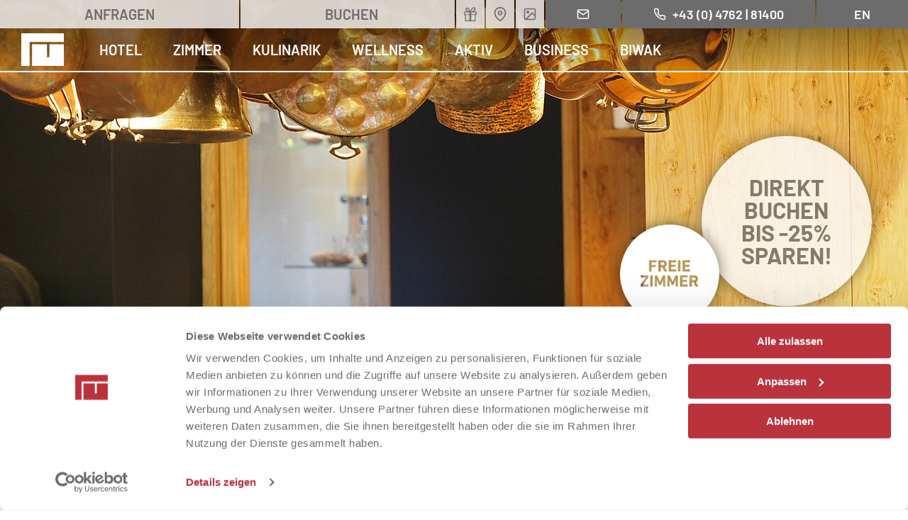

--- FILE ---
content_type: text/html; charset=utf-8
request_url: https://www.moserhof.com/de/karriere/
body_size: 10255
content:
<!DOCTYPE html><html class="no-js" dir="ltr" lang="de"><head><meta charset="utf-8">
<!-- 
	Design & Umsetzung © BlueChip Software GmbH <https://www.bluechip.at>
	- - - - - - - - - - - - - - - - - - - - - - - - - - - - - - - - - - -
	This website is powered by TYPO3 - inspiring people to share!
	TYPO3 is a free open source Content Management Framework initially created by Kasper Skaarhoj and licensed under GNU/GPL.
	TYPO3 is copyright 1998-2026 of Kasper Skaarhoj. Extensions are copyright of their respective owners.
	Information and contribution at https://typo3.org/
-->
<base href="https://www.moserhof.com/"><title>Hotel Moserhof: Stellenangebote | 4* HOTEL MOSERHOF Millstätter See Kärnten</title><meta http-equiv="x-ua-compatible" content="ie=edge" /><meta name="generator" content="TYPO3 CMS" /><meta name="description" content="Arbeiten im 4* Hotel Moserhof in Seeboden am Millstätter See in Kärnten mit vielen Vorteilen: ★ junges &amp; nettes Team ★ spannende Aufgaben ★ familiäre Atmosphäre ★ beste Verpflegung ★ Seenähe ➤ jetzt bewerben" /><meta name="viewport" content="width=device-width,initial-scale=1" /><meta property="og:type" content="website" /><meta property="og:site_name" content="4* Hotel Moserhof" /><meta property="og:title" content="Stellenangebote | 4* HOTEL MOSERHOF Millstätter See Kärnten" /><meta property="og:url" content="https://www.moserhof.com/de/karriere/" /><meta property="og:description" content="Arbeiten im 4* Hotel Moserhof in Seeboden am Millstätter See in Kärnten mit vielen Vorteilen: ★ junges &amp; nettes Team ★ spannende Aufgaben ★ familiäre Atmosphäre ★ beste Verpflegung ★ Seenähe ➤ jetzt bewerben" /><meta property="og:image" content="https://www.moserhof.com/fileadmin/_processed_/4/d/csm_restaurant-genussreich-hotel-moserhof-millstaetter-see-03_d238b32350.jpg" /><meta property="og:image:url" content="https://www.moserhof.com/fileadmin/_processed_/4/d/csm_restaurant-genussreich-hotel-moserhof-millstaetter-see-03_d238b32350.jpg" /><meta property="og:image:width" content="2000" /><meta property="og:image:height" content="1500" /><meta property="og:image:alt" content="Details im Restaurant Genussreich im Hotel Moserhof am Millstätter See in Kärnten" /><meta name="twitter:card" content="summary" /><meta name="twitter:image" content="https://www.moserhof.com/fileadmin/_processed_/4/d/csm_restaurant-genussreich-hotel-moserhof-millstaetter-see-03_d238b32350.jpg" /><meta name="twitter:image:alt" content="Details im Restaurant Genussreich im Hotel Moserhof am Millstätter See in Kärnten" /><meta name="format-detection" content="telephone=no" /><meta name="p:domain_verify" content="1baedd0d54a31d269a78e4b1acd0ec77" /><meta name="geo.position" content="46.817215;13.513086" /><meta name="geo.placename" content="Seeboden am Millstätter See" /><meta name="geo.region" content="AT-2" /><meta name="icbm" content="46.817215,13.513086" /><style>button{-webkit-appearance:button}button::-moz-focus-inner{border-style:none;padding:0}button:-moz-focusring{outline:ButtonText dotted 1px}div,h5,li,p,ul{margin:0;padding:0}h5{font-family:Barlow,sans-serif;font-style:normal;font-weight:400;color:inherit;text-rendering:optimizeLegibility}h5{font-size:1.0625rem;line-height:1;margin-top:0;margin-bottom:1rem}h5{color:#ba323c}.general-slider-item--0 .general-slider-item__wrap h5{color:#fff}.general-slider-item--1 .general-slider-item__wrap h5{color:#fff}@media print,screen and (max-width:39.99875em){.general-slider-item__teaser-text{display:none}}.complementary-nav,nav.primary{font-family:Barlow,sans-serif;font-weight:500;font-style:normal}html{line-height:1.15;-webkit-text-size-adjust:100%}body{margin:0}a{background-color:transparent}strong{font-weight:bolder}img{border-style:none}button{font-family:inherit;font-size:100%;line-height:1.15;margin:0}button{overflow:visible}button{text-transform:none}[type=button],button{-webkit-appearance:button}[type=button]::-moz-focus-inner,button::-moz-focus-inner{border-style:none;padding:0}[type=button]:-moz-focusring,button:-moz-focusring{outline:ButtonText dotted 1px}::-webkit-file-upload-button{-webkit-appearance:button;font:inherit}.foundation-mq{font-family:"small=0em&smedium=30em&medium=40em&mlarge=48em&large=64em&xlarge=80em&xxlarge=100em&xxxlarge=120em"}html{box-sizing:border-box;font-size:100%}*,::after,::before{box-sizing:inherit}body{margin:0;padding:0;background:#fff;font-family:Barlow,sans-serif;font-weight:400;line-height:1.25;color:#6c6c6c;-webkit-font-smoothing:antialiased;-moz-osx-font-smoothing:grayscale}img{display:inline-block;vertical-align:middle;max-width:100%;height:auto;-ms-interpolation-mode:bicubic}button{padding:0;-webkit-appearance:none;-moz-appearance:none;appearance:none;border:0;border-radius:0;background:0 0;line-height:1}button{font-family:inherit}.grid-container{padding-right:.75rem;padding-left:.75rem;max-width:1280px;margin-left:auto;margin-right:auto}.grid-x{display:flex;flex-flow:row wrap}.cell{flex:0 0 auto;min-height:0;min-width:0;width:100%}.grid-container:not(.full)>.grid-padding-x{margin-right:-.75rem;margin-left:-.75rem}.grid-padding-x>.cell{padding-right:.75rem;padding-left:.75rem}@media print,screen and (min-width:40em){.grid-container{padding-right:1rem;padding-left:1rem}.grid-x>.medium-7{flex-basis:auto}.grid-x>.medium-7{flex:0 0 auto}.grid-x>.medium-7{width:58.3333333333%}.grid-container:not(.full)>.grid-padding-x{margin-right:-1rem;margin-left:-1rem}.grid-padding-x>.cell{padding-right:1rem;padding-left:1rem}}div,li,p,ul{margin:0;padding:0}p{margin-bottom:1rem;font-size:inherit;line-height:1.3;text-rendering:optimizeLegibility}strong{font-weight:700;line-height:inherit}a{line-height:inherit;color:#ba323c;text-decoration:underline}a img{border:0}ul{margin-bottom:1rem;list-style-position:outside;line-height:1.3}li{font-size:inherit}ul{margin-left:1.25rem;list-style-type:disc}ul ul{margin-left:1.25rem;margin-bottom:0}nav ul{margin-left:0;list-style:none}a{color:#ba323c}svg.icon{width:1em;height:1em;fill:currentColor}a.logo svg.icon{width:1em;height:.7694300518em}strong{font-family:Barlow,sans-serif;font-weight:700;font-style:normal}p:last-child,ul:last-child{margin-bottom:0}nav a{text-decoration:none}nav ul{margin:0;padding:0;line-height:1}.general-slider-navi{margin:1em auto;line-height:1;display:flex;justify-content:center}.general-slider-navi button{display:block;color:#b6aea3;font-size:2em}.general-slider-pagination{margin:0 1em}#copyright{opacity:0;visibility:hidden}header.primary{position:relative;z-index:3}.imageheader{position:relative;z-index:1}.nav-bar{position:fixed;z-index:2;left:0;top:0;right:0}#bc-imageheader-slides{position:relative;z-index:1;overflow:hidden}.bc-imageheader-video video{display:block;width:100%;height:auto;-o-object-fit:cover;object-fit:cover}.imageheader--fullscreen .bc-imageheader-video video{height:calc(var(--vh,1vh) * 100)}.imageheader__heading{position:absolute;top:50%;transform:translateY(-50%);top:40%;z-index:2;width:100%;color:#fff;font-size:2rem;text-shadow:0 0 1.5em #000}@media screen and (min-width:100em){.imageheader__heading{top:70%}}.imageheader__heading .cell{text-align:right}.imageheader__teasers{position:absolute;z-index:3;right:4%;bottom:4%}.imageheader__teasers .large-teaser,.imageheader__teasers .small-teaser{position:relative}.imageheader__teasers .small-teaser{display:none;width:140px}.imageheader__teasers .small-teaser img{border-radius:50%;box-shadow:0 0 20px 0 rgba(0,0,0,.5)}.imageheader__teasers .large-teaser{display:inline-block;font-size:1.125rem;width:120px;height:120px;background:#fff;border-radius:50%;box-shadow:0 0 20px 0 rgba(0,0,0,.5);opacity:.8}@media print,screen and (min-width:40em){.general-slider-navi{display:none}.imageheader__teasers .large-teaser{font-size:1.5rem;width:180px;height:180px}}@media print,screen and (min-width:64em){.grid-container{padding-right:1.25rem;padding-left:1.25rem}.grid-container:not(.full)>.grid-padding-x{margin-right:-1.25rem;margin-left:-1.25rem}.grid-padding-x>.cell{padding-right:1.25rem;padding-left:1.25rem}.imageheader__heading{font-size:3rem}.imageheader__teasers .large-teaser{font-size:2rem;width:240px;height:240px}.imageheader__teasers .small-teaser{display:inline-block;z-index:2;right:-25px}.imageheader__teasers .large-teaser{z-index:1;bottom:10px}.imageheader--fullscreen .imageheader__teasers .large-teaser{bottom:25px}}.imageheader__teasers .large-teaser__link{width:100%;height:100%;color:#6c6c6c;font-weight:700;line-height:1;text-align:center;text-transform:uppercase}.imageheader__teasers .large-teaser__link__content{position:absolute;top:50%;left:50%;transform:translate(-50%,-50%)}@media screen and (min-width:80em){.grid-container{padding-right:1.25rem;padding-left:1.25rem}.grid-container:not(.full)>.grid-padding-x{margin-right:-1.25rem;margin-left:-1.25rem}.grid-padding-x>.cell{padding-right:1.25rem;padding-left:1.25rem}.imageheader__teasers .large-teaser{bottom:25px}}.imageheader__teasers a{color:inherit;text-decoration:none}.imageheader__teasers a,.imageheader__teasers img{display:block}.imageheader__teasers img{height:auto;width:100%}.nav-bar{line-height:1;border-bottom:2px solid #fff}.home{position:absolute;z-index:3}.home .logo{position:absolute;top:50%;transform:translateY(-50%)}.menu-switcher{position:absolute;z-index:3}.primary-nav{position:relative;z-index:2}.complementary-nav{position:absolute;z-index:1}.complementary-nav a+a{margin-left:2px}.complementary-nav a{display:inline-flex;align-items:center;justify-content:center;line-height:1;text-decoration:none}.complementary-nav a .icon{flex:0 0 auto}.complementary-nav a .icon,.complementary-nav a .label{display:block}.complementary-nav a>.label:first-child{margin-right:.5em}.complementary-nav a>.label:last-child{margin-left:.5em}@media print,screen and (max-width:47.99875em){.nav-bar{height:50px}.home{bottom:0;left:1.25rem;top:0;font-size:2.5rem}.menu-switcher{top:0;right:0;bottom:0;font-size:1.75rem;padding:.625rem}.primary-nav{left:0;top:0;right:0}nav.primary{padding-top:48px}nav.primary>ul{max-height:calc(var(--vh,1vh) * 100 - 48px)}.complementary-nav{top:0;right:50px;bottom:0;left:0;display:flex;flex-flow:row-reverse nowrap;align-items:center;justify-content:flex-start}.complementary-nav a{font-size:1.125rem;padding:.9375rem}nav.global,nav.quick{display:flex;align-items:center;justify-content:flex-end}nav.quick{margin-right:2px}.nav-bar nav.quick a{display:none}.nav-bar nav.quick a.booking{display:inline-block}}@media screen and (min-width:48em) and (max-width:99.99875em){.nav-bar{height:102px}.home{bottom:0;left:.5em;top:40px;font-size:3.75rem}.complementary-nav{left:0;top:0;right:0;display:flex;flex-direction:row-reverse}.complementary-nav>nav{display:flex;flex-grow:1}nav.quick a{font-size:1.25rem;padding:.625rem}nav.global{margin-left:2px}nav.global a{font-size:1.125rem;padding:.6875rem}.nav-bar .complementary-nav{display:flex;flex-direction:row-reverse}.nav-bar nav.global{flex-grow:0}.nav-bar nav.quick{flex-grow:2;display:flex}.nav-bar nav.quick .booking,.nav-bar nav.quick .inquiry{flex-grow:1}}@media screen and (min-width:48em) and (max-width:63.99875em){.menu-switcher{right:0;bottom:0;font-size:1.75rem;padding:1rem 1em}.primary-nav{left:0;top:0;right:0}nav.primary{padding-top:100px}nav.primary>ul{max-height:calc(100vh - 100px)}}@media print,screen and (min-width:64em){.menu-switcher{display:none}.primary-nav{position:relative;z-index:1}nav.primary{margin:40px 0 0 7.5rem;font-size:1.25rem}nav.primary>ul>li>a{padding:20px}.complementary-nav{z-index:2}}@media screen and (min-width:100em){.nav-bar{height:102px}.home{position:absolute;left:50%;transform:translateX(-50%);bottom:0;left:calc((100vw - 1280px)/ 4);top:0;font-size:4.5rem;width:1em}nav.primary{max-width:80rem;margin:0 auto}nav.primary>ul>li>a{padding:40px 20px}.complementary-nav{top:0;right:0;bottom:0}nav.global a{font-size:1.125rem;padding:.9375rem 1em}nav.quick{margin-top:2px}nav.quick a{font-size:1.25rem;padding:.875rem .75em 1rem}nav.quick a.booking,nav.quick a.inquiry{padding-left:1.5em;padding-right:1.5em}nav.primary .fold-out{position:absolute;top:100%}}@media print,screen and (max-width:29.99875em){.nav-bar .booking .label{display:none}}@media print,screen and (min-width:40em) and (max-width:47.99875em){.nav-bar nav.quick a.booking,.nav-bar nav.quick a.inquiry{display:inline-block}}.nav-bar{background:linear-gradient(rgba(0,0,0,.6),rgba(0,0,0,.1));color:#fff}a.logo{color:#fff}a.logo,a.logo svg{display:block}.menu-switcher{background-color:#fff;color:#6c6c6c}.menu-switcher .icon-close{display:none}.menu-switcher .icon-open{display:block}nav.primary ul .fold-out{height:0;overflow:hidden}nav.primary a,nav.primary li{display:block}nav.primary a{color:#fff}@media print,screen and (max-width:63.99875em){.nav-bar .phone .label{display:none}#primary-nav{height:0;overflow:hidden}nav.primary{background:#ba323c}nav.primary>ul{overflow-y:auto;padding:1em 0}nav.primary ul>li:before{content:"";display:block;position:relative;left:.5em;width:2em;border-top:3px solid #cd7176}nav.primary ul>li>a{padding:.75em 2.5em .75em 1em}nav.primary ul ul>li>a{padding-left:2em}nav.primary>ul>li:first-child:before{display:none}nav.primary li{position:relative}}.menu-item button{position:absolute;right:0;top:0;width:2.5em;height:2.5em;padding:.625em;color:#cd7176}@media print,screen and (min-width:64em){.nav-bar nav.global{flex-grow:1;display:flex}.nav-bar nav.global .email,.nav-bar nav.global .language{flex-grow:1}.nav-bar nav.global .phone{flex-grow:1}nav.primary>ul>li{position:relative;display:inline-block}nav.primary>ul>li>a{text-transform:uppercase}nav.primary>ul ul{padding:1em 0}nav.primary>ul ul>li+li:before{content:"";display:block;position:relative;left:.5em;width:2em;border-top:3px solid #cd7176}nav.primary>ul ul>li>a{padding:.75em 1em .8em}nav.primary .fold-out{position:absolute;top:100%;background:#ba323c}nav.primary .fold-out a{white-space:nowrap}.menu-item button{display:none}}.menu-item button svg{font-size:1.25em}.menu-item button .icon-close{display:none}.menu-item button .icon-open{display:block}.complementary-nav{text-transform:uppercase}nav.global a,nav.quick a{background:#6c6c6c;color:#fff}@media print,screen and (min-width:30em){.nav-bar .booking .icon{display:none}.nav-bar .booking .label{margin-left:0}nav.quick a{background:rgba(231,227,222,.9);color:#6c6c6c}}.image-copyrights button{color:inherit}button#copyright{text-transform:inherit;padding:.5em}html.no-js button#copyright{display:none}</style><link rel="stylesheet" href="/typo3temp/assets/compressed/merged-79aa2ada7a27916ae603f282e2cc3135.css?1733007747" media="print" onload="this.media='all';this.onload=null;"><noscript><link rel="stylesheet" href="/typo3temp/assets/compressed/merged-79aa2ada7a27916ae603f282e2cc3135.css?1733007747" media="all"></noscript><style>/*<![CDATA[*/<!-- /*bc-common-elements-easing-ease*/ [data-aos][data-aos][data-aos-easing=ease], body[data-aos-easing=ease] [data-aos] { transition-timing-function: ease } /*bc-common-elements-animation-fade*/ [data-aos^=fade][data-aos^=fade] { opacity: 0; transition-property: opacity, transform } [data-aos^=fade][data-aos^=fade].aos-animate { opacity: 1; transform: translateZ(0) } [data-aos=fade] { transform: none } /*bc-common-elements-delay-*/ [data-aos][data-aos][data-aos-delay="0"], body[data-aos-delay="0"] [data-aos] { transition-delay: 0s } [data-aos][data-aos][data-aos-delay="0"].aos-animate, body[data-aos-delay="0"] [data-aos].aos-animate { transition-delay: 0ms } /*bc-common-elements-duration-800*/ [data-aos][data-aos][data-aos-duration="800"], body[data-aos-duration="800"] [data-aos] { transition-duration: 800ms } /*bc-common-elements-delay-200*/ [data-aos][data-aos][data-aos-delay="200"], body[data-aos-delay="200"] [data-aos] { transition-delay: 0s } [data-aos][data-aos][data-aos-delay="200"].aos-animate, body[data-aos-delay="200"] [data-aos].aos-animate { transition-delay: 200ms } -->/*]]>*/</style><script>document.documentElement.className = document.documentElement.className.replace(/(^|\s)no-js(\s|$)/, '$1$2') + ' js ';</script><link rel="apple-touch-icon" sizes="180x180" href="https://www.moserhof.com/typo3conf/ext/bc_kunden_moserhof/Resources/Public/Favicon/apple-touch-icon.png"><link rel="icon" type="image/png" sizes="32x32" href="https://www.moserhof.com/typo3conf/ext/bc_kunden_moserhof/Resources/Public/Favicon/favicon-32x32.png"><link rel="icon" type="image/png" sizes="16x16" href="https://www.moserhof.com/typo3conf/ext/bc_kunden_moserhof/Resources/Public/Favicon/favicon-16x16.png"><link rel="manifest" href="https://www.moserhof.com/typo3conf/ext/bc_kunden_moserhof/Resources/Public/Favicon/site.webmanifest"><link rel="mask-icon" href="https://www.moserhof.com/typo3conf/ext/bc_kunden_moserhof/Resources/Public/Favicon/safari-pinned-tab.svg" color="#5bbad5"><link rel="shortcut icon" href="https://www.moserhof.com/typo3conf/ext/bc_kunden_moserhof/Resources/Public/Favicon/favicon.ico"><meta name="msapplication-TileColor" content="#ba323c"><meta name="msapplication-config" content="https://www.moserhof.com/typo3conf/ext/bc_kunden_moserhof/Resources/Public/Favicon/browserconfig.xml"><meta name="theme-color" content="#b6aea3"> <link rel="preload" href="https://www.moserhof.com/typo3conf/ext/bc_kunden_moserhof/Resources/Public/Fonts/barlow/barlow-medium.woff2" as="font" crossorigin="anonymous" /><link rel="preload" href="https://www.moserhof.com/typo3conf/ext/bc_kunden_moserhof/Resources/Public/Fonts/barlow/barlow-semibold.woff2" as="font" crossorigin="anonymous" /><link rel="preload" href="https://www.moserhof.com/typo3conf/ext/bc_kunden_moserhof/Resources/Public/Fonts/barlow/barlow-bold.woff2" as="font" crossorigin="anonymous" /> <script>window.svgIconsUrl = 'https://www.moserhof.com/typo3conf/ext/bc_kunden_moserhof/Resources/Public/Icons.svg?1687366194';</script> <script data-cookieconsent="ignore">window.dataLayer = window.dataLayer || [];function gtag() { dataLayer.push(arguments); }gtag("consent", "default", {ad_storage: "denied",analytics_storage: "denied",ad_user_data: "denied",ad_personalization: "denied",functionality_storage: "denied",personalization_storage: "denied",security_storage: "granted",wait_for_update: 2000});gtag("set", "ads_data_redaction", true);gtag("set", "url_passthrough", true);</script><script data-cookieconsent="ignore">(function(w,d,s,l,i){w[l]=w[l]||[];w[l].push({'gtm.start':new Date().getTime(),event:'gtm.js'});var f=d.getElementsByTagName(s)[0],j=d.createElement(s),dl=l!='dataLayer'?'&l='+l:'';j.async=true;j.src='//www.googletagmanager.com/gtm.js?id='+i+dl;f.parentNode.insertBefore(j,f);})(window,document,'script','dataLayer','GTM-MDKXDP');</script> <script id="Cookiebot" src="https://consent.cookiebot.com/uc.js" data-cbid="0d3f4944-59c1-4fbb-9b71-721b5b47dfd6" async data-culture="de" ></script><link rel="canonical" href="https://www.moserhof.com/de/karriere/"/><link rel="alternate" hreflang="de" href="https://www.moserhof.com/de/karriere/"/><link rel="alternate" hreflang="en" href="https://www.moserhof.com/en/jobs/"/><link rel="alternate" hreflang="x-default" href="https://www.moserhof.com/de/karriere/"/></head><body> <header class="primary nocontent hide-for-print"> <div class="imageheader imageheader--default" id="imageheader"> <div id="bc-imageheader" > <div id="bc-imageheader-slides" data-tns="{&quot;nav&quot;:0,&quot;prevButton&quot;:&quot;#imageheader-prev&quot;,&quot;nextButton&quot;:&quot;#imageheader-next&quot;}"> <div class="bc-imageheader-slide" data-index="0"> <div class="bc-imageheader-image"> <picture><source media="(max-width: 480px)" srcset="/fileadmin/_processed_/4/d/csm_restaurant-genussreich-hotel-moserhof-millstaetter-see-03_46fd59d190.jpg 1x,/fileadmin/_processed_/4/d/csm_restaurant-genussreich-hotel-moserhof-millstaetter-see-03_d16c59cf85.jpg 2x" type="image/jpeg" /><source media="(max-width: 640px)" srcset="/fileadmin/_processed_/4/d/csm_restaurant-genussreich-hotel-moserhof-millstaetter-see-03_e11eb5c1ed.jpg 1x,/fileadmin/_processed_/4/d/csm_restaurant-genussreich-hotel-moserhof-millstaetter-see-03_741d0a0209.jpg 2x" type="image/jpeg" /><source media="(max-width: 960px)" srcset="/fileadmin/_processed_/4/d/csm_restaurant-genussreich-hotel-moserhof-millstaetter-see-03_a7529d6d1a.jpg 1x,/fileadmin/_processed_/4/d/csm_restaurant-genussreich-hotel-moserhof-millstaetter-see-03_e9c2671a3d.jpg 2x" type="image/jpeg" /><source media="(max-width: 1280px)" srcset="/fileadmin/_processed_/4/d/csm_restaurant-genussreich-hotel-moserhof-millstaetter-see-03_ba5a69c238.jpg 1x,/fileadmin/_processed_/4/d/csm_restaurant-genussreich-hotel-moserhof-millstaetter-see-03_0ad7da65fb.jpg 2x" type="image/jpeg" /><img src="/fileadmin/_processed_/4/d/csm_restaurant-genussreich-hotel-moserhof-millstaetter-see-03_471bda979a.jpg" width="1600" height="600" alt="Details im Restaurant Genussreich im Hotel Moserhof am Millstätter See in Kärnten" srcset="/fileadmin/_processed_/4/d/csm_restaurant-genussreich-hotel-moserhof-millstaetter-see-03_d02af36871.jpg 1x,/fileadmin/_processed_/4/d/csm_restaurant-genussreich-hotel-moserhof-millstaetter-see-03_710bed2de1.jpg 2x" /></picture></div> </div> </div> <div class="imageheader__teasers"> <div class="small-teaser"><a href="https://booking.moserhof.com/" target="_blank" rel="noreferrer"><img src="/fileadmin/_processed_/2/0/csm_mh-freie-zimmer_1a75bdcf5b.png" width="140" height="140" alt="" border="0"></a></div><div class="large-teaser"><a href="https://booking.moserhof.com/" target="_blank" class="large-teaser__link" rel="noreferrer"><span class="large-teaser__link__content">direkt buchen bis -25% sparen!</span></a></div> </div> </div> </div><div class="nav-bar" id="primary-nav-bar"> <div class="home"> <a class="logo" href="/de/"> <svg viewBox="0 0 386 296.9" class="svg-inline--fa fa-moserhof-m icon" data-icon="m"><use fill="currentColor" xlink:href="https://www.moserhof.com/typo3conf/ext/bc_kunden_moserhof/Resources/Public/Icons.svg?1687366194#moserhof-m" x="0" y="0" width="100%" height="100%"></use></svg> </a></div><button class="menu-switcher" id="menu-switcher"><svg viewBox="0 0 768 768" class="svg-inline--fa fa-x icon icon-close" data-icon=""><use fill="currentColor" xlink:href="https://www.moserhof.com/typo3conf/ext/bc_kunden_moserhof/Resources/Public/Icons.svg?1687366194#x" x="0" y="0" width="100%" height="100%"></use></svg><svg viewBox="0 0 768 768" class="svg-inline--fa fa-menu icon icon-open" data-icon=""><use fill="currentColor" xlink:href="https://www.moserhof.com/typo3conf/ext/bc_kunden_moserhof/Resources/Public/Icons.svg?1687366194#menu" x="0" y="0" width="100%" height="100%"></use></svg></button><div id="primary-nav" class="primary-nav"> <nav class="primary"> <ul> <li class="menu-item js-has-submenu"> <a href="/de/hotel/">Hotel</a> <div class="fold-out"> <ul> <li class="menu-item"> <a href="/de/hotel/gastgeber/">Gastgeber</a> </li> <li class="menu-item"> <a href="/de/hotel/geschichte/">Geschichte</a> </li> <li class="menu-item"> <a href="/de/hotel/impressionen/">Impressionen</a> </li> <li class="menu-item"> <a href="/de/hotel/social-wall/">Social Wall</a> </li> <li class="menu-item"> <a href="/de/hotel/hotelbewertung/">Hotelbewertung</a> </li> <li class="menu-item"> <a href="/de/hotel/anreise-kontakt/">Anreise &amp; Kontakt</a> </li> <li class="menu-item"> <a href="/de/hotel/mobilitaet-in-der-region/">Mobilität in der Region</a> </li> <li class="menu-item"> <a href="/de/hotel/gutscheine/">Gutscheine</a> </li> <li class="menu-item"> <a href="/de/hotel/service/">Service</a> </li> </ul> </div> <button class="js-menu-toggle"><svg viewBox="0 0 768 768" class="svg-inline--fa fa-minus icon icon-close" data-icon=""><use fill="currentColor" xlink:href="https://www.moserhof.com/typo3conf/ext/bc_kunden_moserhof/Resources/Public/Icons.svg?1687366194#minus" x="0" y="0" width="100%" height="100%"></use></svg><svg viewBox="0 0 768 768" class="svg-inline--fa fa-plus icon icon-open" data-icon=""><use fill="currentColor" xlink:href="https://www.moserhof.com/typo3conf/ext/bc_kunden_moserhof/Resources/Public/Icons.svg?1687366194#plus" x="0" y="0" width="100%" height="100%"></use></svg></button> </li> <li class="menu-item js-has-submenu"> <a href="/de/zimmer/">Zimmer</a> <div class="fold-out"> <ul> <li class="menu-item"> <a href="/de/zimmer/zimmer-suiten/">Zimmer &amp; Suiten</a> </li> <li class="menu-item"> <a href="/de/zimmer/angebote-pauschalen/">Angebote &amp; Pauschalen</a> </li> <li class="menu-item"> <a href="/de/zimmer/anfrage/">Anfrage</a> </li> <li class="menu-item"> <a href="https://booking.moserhof.com/" target="_blank" rel="noopener noreferrer">Buchen</a> </li> <li class="menu-item"> <a href="/de/zimmer/inklusivleistungen/">Inklusivleistungen</a> </li> <li class="menu-item"> <a href="/de/zimmer/gut-zu-wissen/">Gut zu wissen</a> </li> </ul> </div> <button class="js-menu-toggle"><svg viewBox="0 0 768 768" class="svg-inline--fa fa-minus icon icon-close" data-icon=""><use fill="currentColor" xlink:href="https://www.moserhof.com/typo3conf/ext/bc_kunden_moserhof/Resources/Public/Icons.svg?1687366194#minus" x="0" y="0" width="100%" height="100%"></use></svg><svg viewBox="0 0 768 768" class="svg-inline--fa fa-plus icon icon-open" data-icon=""><use fill="currentColor" xlink:href="https://www.moserhof.com/typo3conf/ext/bc_kunden_moserhof/Resources/Public/Icons.svg?1687366194#plus" x="0" y="0" width="100%" height="100%"></use></svg></button> </li> <li class="menu-item js-has-submenu"> <a href="/de/kulinarik/">Kulinarik</a> <div class="fold-out"> <ul> <li class="menu-item"> <a href="/de/kulinarik/restaurant/">Restaurant mo.wi</a> </li> <li class="menu-item"> <a href="/de/kulinarik/fruehstueck-am-millstaetter-see/">Frühstück &amp; Brunch</a> </li> <li class="menu-item"> <a href="/de/kulinarik/take-away/">Take Away</a> </li> <li class="menu-item"> <a href="/de/kulinarik/feierlichkeiten/">Feierlichkeiten</a> </li> <li class="menu-item"> <a href="/de/kulinarik/kulinarischer-kalender/">Kulinarischer Kalender</a> </li> </ul> </div> <button class="js-menu-toggle"><svg viewBox="0 0 768 768" class="svg-inline--fa fa-minus icon icon-close" data-icon=""><use fill="currentColor" xlink:href="https://www.moserhof.com/typo3conf/ext/bc_kunden_moserhof/Resources/Public/Icons.svg?1687366194#minus" x="0" y="0" width="100%" height="100%"></use></svg><svg viewBox="0 0 768 768" class="svg-inline--fa fa-plus icon icon-open" data-icon=""><use fill="currentColor" xlink:href="https://www.moserhof.com/typo3conf/ext/bc_kunden_moserhof/Resources/Public/Icons.svg?1687366194#plus" x="0" y="0" width="100%" height="100%"></use></svg></button> </li> <li class="menu-item js-has-submenu"> <a href="/de/wellness/">Wellness</a> <div class="fold-out"> <ul> <li class="menu-item"> <a href="/de/wellness/sichtspa/">SichtSpa</a> </li> <li class="menu-item"> <a href="/de/wellness/badeteich/">Badeteich</a> </li> <li class="menu-item"> <a href="/de/wellness/indoor-pool-fitnessraum/">Indoor-Pool &amp; Fitnessraum</a> </li> <li class="menu-item"> <a href="/de/wellness/moserhof-day-spa/">Moserhof Day-Spa</a> </li> </ul> </div> <button class="js-menu-toggle"><svg viewBox="0 0 768 768" class="svg-inline--fa fa-minus icon icon-close" data-icon=""><use fill="currentColor" xlink:href="https://www.moserhof.com/typo3conf/ext/bc_kunden_moserhof/Resources/Public/Icons.svg?1687366194#minus" x="0" y="0" width="100%" height="100%"></use></svg><svg viewBox="0 0 768 768" class="svg-inline--fa fa-plus icon icon-open" data-icon=""><use fill="currentColor" xlink:href="https://www.moserhof.com/typo3conf/ext/bc_kunden_moserhof/Resources/Public/Icons.svg?1687366194#plus" x="0" y="0" width="100%" height="100%"></use></svg></button> </li> <li class="menu-item js-has-submenu"> <a href="/de/aktiv/">Aktiv</a> <div class="fold-out"> <ul> <li class="menu-item"> <a href="/de/aktiv/wandern/">Wandern</a> </li> <li class="menu-item"> <a href="/de/aktiv/sommersport/">Sommersport</a> </li> <li class="menu-item"> <a href="/de/aktiv/radfahren-biken/">Radfahren &amp; Biken</a> </li> <li class="menu-item"> <a href="/de/aktiv/ausflugsziele/">Ausflugsziele</a> </li> <li class="menu-item"> <a href="/de/aktiv/wintersport/">Wintersport</a> </li> </ul> </div> <button class="js-menu-toggle"><svg viewBox="0 0 768 768" class="svg-inline--fa fa-minus icon icon-close" data-icon=""><use fill="currentColor" xlink:href="https://www.moserhof.com/typo3conf/ext/bc_kunden_moserhof/Resources/Public/Icons.svg?1687366194#minus" x="0" y="0" width="100%" height="100%"></use></svg><svg viewBox="0 0 768 768" class="svg-inline--fa fa-plus icon icon-open" data-icon=""><use fill="currentColor" xlink:href="https://www.moserhof.com/typo3conf/ext/bc_kunden_moserhof/Resources/Public/Icons.svg?1687366194#plus" x="0" y="0" width="100%" height="100%"></use></svg></button> </li> <li class="menu-item js-has-submenu"> <a href="/de/business/">Business</a> <div class="fold-out"> <ul> <li class="menu-item"> <a href="/de/business/workation/">Workation</a> </li> <li class="menu-item"> <a href="/de/seminarhotel-kaernten/">Seminare</a> </li> </ul> </div> <button class="js-menu-toggle"><svg viewBox="0 0 768 768" class="svg-inline--fa fa-minus icon icon-close" data-icon=""><use fill="currentColor" xlink:href="https://www.moserhof.com/typo3conf/ext/bc_kunden_moserhof/Resources/Public/Icons.svg?1687366194#minus" x="0" y="0" width="100%" height="100%"></use></svg><svg viewBox="0 0 768 768" class="svg-inline--fa fa-plus icon icon-open" data-icon=""><use fill="currentColor" xlink:href="https://www.moserhof.com/typo3conf/ext/bc_kunden_moserhof/Resources/Public/Icons.svg?1687366194#plus" x="0" y="0" width="100%" height="100%"></use></svg></button> </li> <li class="menu-item"> <a href="/de/biwak/">Biwak</a> </li> </ul> </nav></div><div class="complementary-nav"> <nav class="global"> <a class="email" href="#" data-mailto-token="jxfiql7elqbiXjlpboelc+zlj" data-mailto-vector="-3"><svg viewBox="0 0 768 768" class="svg-inline--fa fa-mail icon" data-icon=""><use fill="currentColor" xlink:href="https://www.moserhof.com/typo3conf/ext/bc_kunden_moserhof/Resources/Public/Icons.svg?1687366194#mail" x="0" y="0" width="100%" height="100%"></use></svg></a> <a class="phone" href="tel:+43476281400"><svg viewBox="0 0 768 768" class="svg-inline--fa fa-phone icon" data-icon=""><use fill="currentColor" xlink:href="https://www.moserhof.com/typo3conf/ext/bc_kunden_moserhof/Resources/Public/Icons.svg?1687366194#phone" x="0" y="0" width="100%" height="100%"></use></svg><span class="label">+43 (0) 4762 | 81400</span></a> <a class="language" href="https://www.moserhof.com/en/jobs/" title="English"><span class="label">en</span></a></li> </nav> <nav class="quick "> <a href="/de/zimmer/anfrage/" class="inquiry"><span class="label">Anfragen</span></a> <a href="https://booking.moserhof.com/" target="_blank" class="booking" rel="noreferrer"><svg viewBox="0 0 1024 1024" class="svg-inline--fa fa-bell icon" data-icon=""><use fill="currentColor" xlink:href="https://www.moserhof.com/typo3conf/ext/bc_kunden_moserhof/Resources/Public/Icons.svg?1687366194#bell" x="0" y="0" width="100%" height="100%"></use></svg><span class="label">Buchen</span></a> <a class="voucher" href="/de/hotel/gutscheine/"><svg viewBox="0 0 512 512" class="svg-inline--fa fa-gift icon" data-icon=""><use fill="currentColor" xlink:href="https://www.moserhof.com/typo3conf/ext/bc_kunden_moserhof/Resources/Public/Icons.svg?1687366194#gift" x="0" y="0" width="100%" height="100%"></use></svg></a> <a class="location" href="/de/hotel/anreise-kontakt/"><svg viewBox="0 0 768 768" class="svg-inline--fa fa-map-pin icon" data-icon="pin"><use fill="currentColor" xlink:href="https://www.moserhof.com/typo3conf/ext/bc_kunden_moserhof/Resources/Public/Icons.svg?1687366194#map-pin" x="0" y="0" width="100%" height="100%"></use></svg></a> <a class="pictures" href="/de/hotel/impressionen/"><svg viewBox="0 0 768 768" class="svg-inline--fa fa-image icon" data-icon=""><use fill="currentColor" xlink:href="https://www.moserhof.com/typo3conf/ext/bc_kunden_moserhof/Resources/Public/Icons.svg?1687366194#image" x="0" y="0" width="100%" height="100%"></use></svg></a> </nav></div></div> </header> <main> <!--TYPO3SEARCH_begin--> <div data-id="291" class=" frame frame-bg-color-white frame-type-tx_bccommonelements_container_2spalten frame-layout-0 frame-space-before-large" > <span class="bc-anchor-helper"> <span id="c291"></span></span> <div> <div class="grid-container"><div class="grid-x grid-padding-x"> <div class="cell medium-7"> <div data-id="294" class=" frame frame-default frame-type-text frame-layout-0 csc-default frame-limited" > <span class="bc-anchor-helper"> <span id="c294"></span></span> <div > <h1 class="text-right">Offene Stellen &amp;<br> <strong>Bewerbung</strong></h1> </div> </div> </div> <div class="cell medium-5"> </div> </div></div> </div> </div> <div data-id="292" class=" frame frame-bg-color-white frame-type-tx_bccommonelements_container_2spalten frame-layout-0 csc-default frame-space-after-large" > <span class="bc-anchor-helper"> <span id="c292"></span></span> <div> <div class="grid-container"><div class="grid-x grid-padding-x"> <div class="cell medium-6"> </div> <div class="cell medium-6"> <div data-id="295" class=" frame frame-default frame-type-text frame-layout-0 csc-default frame-limited" > <span class="bc-anchor-helper"> <span id="c295"></span></span> <div > <p class="lead">Wir im Moserhof sind laufend auf der Suche nach engagierten &amp; kreativen Köpfen, die unseren Gästen gemeinsam mit uns eine genussvolle und entspannte Auszeit am Millstätter See bereiten.<br> Wenn dein Herz für Gastfreundschaft schlägt und du dich in einem Kärntner Familienbetrieb beruflich verwirklichen möchtest, dann werde Teil des Moserhof Teams und gestalte mit uns ganz besondere Urlaubsmomente!</p><p>&nbsp;</p> </div> </div> </div> </div></div> </div> </div> <div data-id="293" class=" frame frame-bg-color-brown frame-type-tx_bccommonelements_container_2spalten frame-layout-0 frame-space-before-large frame-space-after-large" > <span class="bc-anchor-helper"> <span id="c293"></span></span> <div> <div class="grid-container"><div class="grid-x grid-padding-x"> <div class="cell medium-6"> <div data-id="297" class=" frame frame-default frame-type-text frame-layout-0 csc-default frame-limited" > <span class="bc-anchor-helper"> <span id="c297"></span></span> <div > <h2><strong>Zur Verstärkung</strong> unseres Teams suchen wir ab sofort:</h2> </div> </div> </div> <div class="cell medium-6"> <div data-id="296" class=" frame frame-default frame-type-text frame-layout-0 csc-default frame-limited" > <span class="bc-anchor-helper"> <span id="c296"></span></span> <div > <ul> <li> <p class="lead">Zimmermädchen / Housekeeping Mitarbeiter/-innen&nbsp;(m|w|d)</p> </li> <li> <p class="lead">Frühstückskellner/in&nbsp;(m|w|d)</p> </li> <li> <p class="lead">Sous-Chef (m|w|d)</p> </li> <li> <p class="lead">Lehrlinge in allen Positionen&nbsp;(m|w|d)</p> </li> </ul> </div> </div> </div> </div></div> </div> </div> <div data-id="301" class=" frame frame-default frame-type-tx_bccommonelements_imageblock frame-layout-0 csc-default" data-bc-common-elements-aos-additional-delay="200" > <span class="bc-anchor-helper"> <span id="c301"></span></span> <div> <div class="bc-common-elements-imageblock"> <div class="grid-container fluid full"><div class="grid-x medium-padding-collapse grid-padding-x"><div class="cell medium-6 small-12 large-6"> <figure class="without-link" data-aos="fade" data-aos-duration="800" data-aos-delay="0" data-aos-once="true" data-aos-easing="ease" data-aos-mirror="false" data-aos-default-delay="0"> <picture><img class="image-embed-item" loading="lazy" src="/fileadmin/_processed_/8/8/csm_seminarhotel-seeboden-millstaettersee-kaernten-09_09600f4dab.jpg" width="960" height="539" alt="Rezeption im Hotel Moserhof in Kärnten" srcset="/fileadmin/_processed_/8/8/csm_seminarhotel-seeboden-millstaettersee-kaernten-09_9f573563ed.jpg 1x,/fileadmin/_processed_/8/8/csm_seminarhotel-seeboden-millstaettersee-kaernten-09_e474f60209.jpg 2x" /></picture> </figure> </div><div class="cell medium-6 small-12 large-6"> <figure class="without-link" data-aos="fade" data-aos-duration="800" data-aos-delay="200" data-aos-once="true" data-aos-easing="ease" data-aos-mirror="false" data-aos-default-delay="0"> <picture><img class="image-embed-item" loading="lazy" src="/fileadmin/_processed_/0/4/csm_wellnesshotel-seeboden-millstaettersee-kaernten-10_a44f36f78b.jpg" width="960" height="539" alt="Inneneinrichtung im Hotel Moserhof am Millstättersee" srcset="/fileadmin/_processed_/0/4/csm_wellnesshotel-seeboden-millstaettersee-kaernten-10_3bbf4597d4.jpg 1x,/fileadmin/_processed_/0/4/csm_wellnesshotel-seeboden-millstaettersee-kaernten-10_bcbb9c39c1.jpg 2x" /></picture> </figure> </div></div></div> </div> </div> </div> <div data-id="3422" class=" frame frame-bg-color-white frame-type-tx_bccommonelements_container_2spalten frame-layout-0 csc-default" > <span class="bc-anchor-helper"> <span id="c3422"></span></span> <div> <div class="grid-container"><div class="grid-x grid-padding-x"> <div class="cell medium-6"> <div data-id="3423" class=" frame frame-default frame-type-header frame-layout-0 csc-default frame-limited" > <span class="bc-anchor-helper"> <span id="c3423"></span></span> <div> <header class=""> <h2 class="is-header ce-headline-left"> Mitarbeiter Benefits </h2> </header> </div> </div> </div> <div class="cell medium-6"> <div data-id="3424" class=" frame frame-default frame-type-text frame-layout-0 csc-default frame-limited" > <span class="bc-anchor-helper"> <span id="c3424"></span></span> <div > <p>Komm in unser Team und profitiere von zahlreichen Benefits:</p><ul> <li>Ganzjahres- oder Saisonstelle</li> <li>Flexible Arbeitszeiten</li> <li>2- bis 5 Tagewoche</li> <li>Kost &amp; Logis nach Vereinbarung</li> <li>Bezahlung über KV je nach Qualifikation &amp; Erfahrung</li> <li>Teilnahme an regionalen Mitarbeiterprogrammen</li> <li>Job in familiärem Umfeld</li> </ul> </div> </div> </div> </div></div> </div> </div> <div data-id="298" class=" frame frame-bg-color-red frame-type-tx_bccommonelements_container_2spalten frame-layout-0 frame-space-before-large frame-space-after-large" > <span class="bc-anchor-helper"> <span id="c298"></span></span> <div> <div class="grid-container"><div class="grid-x grid-padding-x"> <div class="cell medium-6"> <div data-id="299" class=" frame frame-default frame-type-text frame-layout-0 csc-default frame-limited" > <span class="bc-anchor-helper"> <span id="c299"></span></span> <div > <p>Freu dich auf ein junges und nettes Team, spannende Aufgaben von Anfang an und eine familiäre Atmosphäre. Gespannt erwarten wir deine interessante und vollständige Bewerbung.</p> </div> </div> </div> <div class="cell medium-6"> <div data-id="300" class=" frame frame-default frame-type-text frame-layout-0 csc-default frame-limited" > <span class="bc-anchor-helper"> <span id="c300"></span></span> <div > <p>Bitte sende deine Unterlagen an:<br> <br> <strong><strong>Hotel Moserhof</strong></strong><br> z.Hd.: Franziska Moser-Winkler<br> Hauptstraße 48<br> A-9871 Seeboden am Millstätter See</p><p>Du kannst uns auch gerne anrufen <a href="tel:0043476281400">+43(0)4762 - 81400</a> oder schreib uns ein <a href="#" data-mailto-token="jxfiql7elqbiXjlpboelc+zlj" data-mailto-vector="-3">E-Mail</a>.</p> </div> </div> <div data-id="3425" class=" frame frame-default frame-type-text frame-layout-0 csc-default frame-limited" > <span class="bc-anchor-helper"> <span id="c3425"></span></span> <div > <p>&nbsp;</p><p><a href="#" class="button-full" data-mailto-token="jxfiql7elqbiXjlpboelc+zlj" data-mailto-vector="-3">Bewerben &amp; durchstarten</a></p> </div> </div> </div> </div></div> </div> </div><!--TYPO3SEARCH_end--> </main> <footer class="primary nocontent"> <div class="footer-primary"> <section class="footer-logo"> <div class="footer-logo"> <div> <img class="footer-logo" alt="Hotel Moserhof" src="/fileadmin/logos/white/moserhof-mit-claim.svg" width="600" height="582" /> </div> </div></section><section class="address"> <address class="primary"> <p> Hotel Moserhof GmbH<br> GF Franziska Moser-Winkler </p> <p> Hauptstraße 48<br> 9871 Seeboden am Millstätter See | Kärnten </p> <p> <span class="no-wrap">T <a href="tel:+43476281400">+43 (0) 4762 | 81400</a></span><br> <span class="no-wrap">E <a href="#" data-mailto-token="jxfiql7elqbiXjlpboelc+zlj" data-mailto-vector="-3">hotel@<img src="[data-uri]" alt="" width="1" height="1" style="display:none;" />moserhof.com</a></span> </p> </address></section><section class="footer-nav"> <nav class="footer"> <ul> <li> <a href="https://gutscheine.moserhof.com" target="_blank" rel="noopener noreferrer">Gutscheine &amp; Shop</a> </li> <li> <a href="/de/newsletter/">Newsletter</a> </li> <li> <a href="/de/partner/">Partner</a> </li> <li> <a href="/de/karriere/">Karriere</a> </li> <li> <a href="/de/sitemap/">Sitemap</a> </li> <li> <a href="/de/impressum/">Impressum</a> </li> <li> <a href="/de/cookies-datenschutz/">Cookies &amp; Datenschutz</a> </li> </ul> </nav></section><section class="social-and-partners-nav"> <nav class="social"> <ul> <li><a href="https://www.facebook.com/hotelmoserhof/" title="Facebook" target="_blank" class="facebook" rel="noreferrer"><svg viewBox="0 0 512 512" class="svg-inline--fa fa-facebook icon" data-icon=""><use fill="currentColor" xlink:href="https://www.moserhof.com/typo3conf/ext/bc_kunden_moserhof/Resources/Public/Icons.svg?1687366194#facebook" x="0" y="0" width="100%" height="100%"></use></svg></a></li> <li><a href="https://www.instagram.com/hotelmoserhof/" title="Instagram" target="_blank" class="instagram" rel="noreferrer"><svg viewBox="0 0 512 512" class="svg-inline--fa fa-instagram icon" data-icon=""><use fill="currentColor" xlink:href="https://www.moserhof.com/typo3conf/ext/bc_kunden_moserhof/Resources/Public/Icons.svg?1687366194#instagram" x="0" y="0" width="100%" height="100%"></use></svg></a></li> <li><a href="https://www.tripadvisor.de/Hotel_Review-g776244-d1170863-Reviews-Moserhof-Seeboden_Carinthia_Austrian_Alps.html" title="TripAdvisor" target="_blank" class="tripadvisor" rel="noreferrer"><svg viewBox="0 0 576 448" class="svg-inline--fa fa-tripadvisor icon" data-icon=""><use fill="currentColor" xlink:href="https://www.moserhof.com/typo3conf/ext/bc_kunden_moserhof/Resources/Public/Icons.svg?1687366194#tripadvisor" x="0" y="0" width="100%" height="100%"></use></svg></a></li> <li><a href="https://www.holidaycheck.at/hi/hotel-moserhof/0fd338ae-7029-3abf-beee-4dfba4f7523b" title="HolidayCheck" target="_blank" class="holidaycheck" rel="noreferrer"><svg viewBox="0 0 1766 1024" class="svg-inline--fa fa-holidaycheck icon" data-icon=""><use fill="currentColor" xlink:href="https://www.moserhof.com/typo3conf/ext/bc_kunden_moserhof/Resources/Public/Icons.svg?1687366194#holidaycheck" x="0" y="0" width="100%" height="100%"></use></svg></a></li> </ul> </nav> <nav class="partners"> <ul> <li> <a href="https://slowfood.guide?detail=97b37c52-7b01-48d7-8e30-16582441cfbc" target="_blank" rel="noreferrer nofollow"><img loading="lazy" src="/fileadmin/_processed_/1/e/csm_SlowFoodGuide_2023_Ausgezeichnet_82x41_4_0_114e1952d1.jpg" width="160" height="80" alt="" /></a> </li> <li> <a href="https://www.kaernten.at/" target="_blank" rel="noreferrer nofollow"><img loading="lazy" src="/fileadmin/_processed_/6/d/csm_DT_Q-Kaernten-S-2018_68e2e11939.png" width="99" height="80" alt="" /></a> </li> <li> <a href="/de/kulinarik/restaurant/" rel="nofollow"><img loading="lazy" src="/fileadmin/_processed_/7/c/csm_Gault_Millau-Haube2024-white_8e85b1b6ee.png" width="82" height="80" alt="" /></a> </li> <li> <a href="/de/kulinarik/restaurant/" rel="nofollow"><img loading="lazy" src="/fileadmin/_processed_/9/2/csm_Gault_Millau-Haube-2025-white_2dc8c7e3d7.png" width="84" height="80" alt="" /></a> </li> <li> <a href="/de/kulinarik/restaurant/" rel="nofollow"><img loading="lazy" src="/fileadmin/_processed_/7/b/csm_Gault_Millau-Future-Award_2026-white_45f135f3aa.png" width="160" height="71" alt="" /></a> </li> </ul> </nav></section></div><div class="tx-bc_generic"> <div class="bc-generic-copyright" data-close='<svg viewBox="0 0 768 768" class="svg-inline--fa fa-x icon icon-open" data-icon=""><use fill="currentColor" xlink:href="https://www.moserhof.com/typo3conf/ext/bc_kunden_moserhof/Resources/Public/Icons.svg?1687366194#x" x="0" y="0" width="100%" height="100%"></use></svg><span class="label">Schließen</span>' data-selector="#copyright"> <div class="grid-container"> <div class="bc-generic-copyright-close-wrapper"></div> <div class="bc-generic-copyright-title">Bildrechte</div> <div class="grid-x grid-margin-x"> <div class="cell medium-6 large-4"> <figure class="bc-generic-copyright-item"> <div class="image"> <a class="photoswipe " href="/fileadmin/_processed_/4/d/csm_restaurant-genussreich-hotel-moserhof-millstaetter-see-03_dcde232389.jpg" title="" data-width="1600" data-height="1200" data-caption="&lt;div&gt;© Hotel Moserhof&lt;/div&gt;" data-gallery="bccopyright-69780c1db2d91" data-share-url="https://www.moserhof.com/fileadmin/_processed_/4/d/csm_restaurant-genussreich-hotel-moserhof-millstaetter-see-03_dcde232389.jpg"> <noscript><img src="/fileadmin/_processed_/4/d/csm_restaurant-genussreich-hotel-moserhof-millstaetter-see-03_685c315baa.jpg" width="120" height="80" alt="Details im Restaurant Genussreich im Hotel Moserhof am Millstätter See in Kärnten" /></noscript> <script type="text/html" class="bc-generic-copyright-load"><img src="/fileadmin/_processed_/4/d/csm_restaurant-genussreich-hotel-moserhof-millstaetter-see-03_685c315baa.jpg" width="120" height="80" alt="Details im Restaurant Genussreich im Hotel Moserhof am Millstätter See in Kärnten" /></script> </a> </div> <figcaption> © Hotel Moserhof </figcaption> </figure> </div> <div class="cell medium-6 large-4"> <figure class="bc-generic-copyright-item"> <div class="image"> <a class="photoswipe " href="/fileadmin/_processed_/8/8/csm_seminarhotel-seeboden-millstaettersee-kaernten-09_0c2d827d25.jpg" title="Hotel Moserhof am Millstätter See" data-width="1600" data-height="1048" data-caption="&lt;div&gt;&lt;strong&gt;Hotel Moserhof am Millstätter See&lt;/strong&gt;&lt;/div&gt;&lt;div&gt;© Hotel Moserhof/Kärnten Photo&lt;/div&gt;" data-gallery="bccopyright-69780c1db2d91" data-share-url="https://www.moserhof.com/fileadmin/_processed_/8/8/csm_seminarhotel-seeboden-millstaettersee-kaernten-09_0c2d827d25.jpg"> <noscript><img src="/fileadmin/_processed_/8/8/csm_seminarhotel-seeboden-millstaettersee-kaernten-09_b32aa1d82e.jpg" width="120" height="80" alt="Rezeption im Hotel Moserhof in Kärnten" title="Hotel Moserhof am Millstätter See" /></noscript> <script type="text/html" class="bc-generic-copyright-load"><img src="/fileadmin/_processed_/8/8/csm_seminarhotel-seeboden-millstaettersee-kaernten-09_b32aa1d82e.jpg" width="120" height="80" alt="Rezeption im Hotel Moserhof in Kärnten" title="Hotel Moserhof am Millstätter See" /></script> </a> </div> <figcaption> © Hotel Moserhof - Kärnten Photo </figcaption> </figure> </div> <div class="cell medium-6 large-4"> <figure class="bc-generic-copyright-item"> <div class="image"> <a class="photoswipe " href="/fileadmin/_processed_/0/4/csm_wellnesshotel-seeboden-millstaettersee-kaernten-10_2b6cbc359f.jpg" title="Hotel Moserhof am Millstätter See" data-width="1600" data-height="1068" data-caption="&lt;div&gt;&lt;strong&gt;Hotel Moserhof am Millstätter See&lt;/strong&gt;&lt;/div&gt;&lt;div&gt;© Hotel Moserhof/Kärnten Photo&lt;/div&gt;" data-gallery="bccopyright-69780c1db2d91" data-share-url="https://www.moserhof.com/fileadmin/_processed_/0/4/csm_wellnesshotel-seeboden-millstaettersee-kaernten-10_2b6cbc359f.jpg"> <noscript><img src="/fileadmin/_processed_/0/4/csm_wellnesshotel-seeboden-millstaettersee-kaernten-10_4043c1a9f5.jpg" width="120" height="80" alt="Inneneinrichtung im Hotel Moserhof am Millstättersee" title="Hotel Moserhof am Millstätter See" /></noscript> <script type="text/html" class="bc-generic-copyright-load"><img src="/fileadmin/_processed_/0/4/csm_wellnesshotel-seeboden-millstaettersee-kaernten-10_4043c1a9f5.jpg" width="120" height="80" alt="Inneneinrichtung im Hotel Moserhof am Millstättersee" title="Hotel Moserhof am Millstätter See" /></script> </a> </div> <figcaption> © Hotel Moserhof - Kärnten Photo </figcaption> </figure> </div> </div> </div> </div> </div><div class="footer-socket"> <div class="image-copyrights"> <button id="copyright"><svg viewBox="0 0 768 768" class="svg-inline--fa fa-chevron-up icon icon-open" data-icon="up"><use fill="currentColor" xlink:href="https://www.moserhof.com/typo3conf/ext/bc_kunden_moserhof/Resources/Public/Icons.svg?1687366194#chevron-up" x="0" y="0" width="100%" height="100%"></use></svg><svg viewBox="0 0 768 768" class="svg-inline--fa fa-chevron-down icon icon-close" data-icon="down"><use fill="currentColor" xlink:href="https://www.moserhof.com/typo3conf/ext/bc_kunden_moserhof/Resources/Public/Icons.svg?1687366194#chevron-down" x="0" y="0" width="100%" height="100%"></use></svg><span class="label">Bildrechte</span></button></div><div class="site-by"> <div id="siteby"><a target="_blank" rel="nofollow noopener" href="https://www.bluechip.at" title="by bluechip.at"><span id="bluechip-logo"></span><span class="label">by bluechip.at</span></a></div></div></div> </footer> <script type="application/ld+json">{"@context":"http://schema.org","@type":"Hotel","@id":"https://www.moserhof.com/#betrieb-1","name":"Hotel Moserhof GmbH","url":"https://www.moserhof.com/","image":"https://www.moserhof.com/fileadmin/user_upload/1-hotel/winter/hotel-seeboden-millstaettersee-kaernten-01.jpg","sameAs":["https://www.facebook.com/hotelmoserhof/","https://www.youtube.com/channel/UCQsv9yL2rFyhcJ1YO3_zOwQ","https://twitter.com/moserhof","https://www.flickr.com/photos/moserhof/","https://www.pinterest.at/moserhof/pins/","https://www.instagram.com/hotelmoserhof/","https://www.holidaycheck.at/hi/hotel-moserhof/0fd338ae-7029-3abf-beee-4dfba4f7523b","https://www.tripadvisor.de/Hotel_Review-g776244-d1170863-Reviews-Moserhof-Seeboden_Carinthia_Austrian_Alps.html"],"telephone":"+43476281400","logo":{"@type":"ImageObject","url":"https://www.moserhof.com/fileadmin/logos/red/moserhof-m.svg"},"email":"hotel@moserhof.com","address":{"@type":"PostalAddress","streetAddress":"Hauptstra\u00dfe 48","postalCode":"9871","addressLocality":"Seeboden am Millst\u00e4tter See","addressCountry":{"@type":"Country","name":"\u00d6sterreich"},"addressRegion":"K\u00e4rnten"},"legalName":"Hotel Moserhof GmbH","geo":{"@type":"GeoCoordinates","latitude":"46.817215","longitude":"13.513086"}}</script> <script type="application/ld+json">{"@context":"http://schema.org","@type":"BreadcrumbList","numberOfItems":1,"itemListElement":[{"@type":"ListItem","position":1,"name":"Karriere","item":"https://www.moserhof.com/de/karriere/"}]}</script><script type="text/html" class="popup"> <div class="tx-bcsimplepopup-wrapper" data-hide-on-click-outside-popup="1"data-once-per-session="1"data-show-on-load="1"data-wait-on-cookiebot="1"data-preload-images="1"> <div class="tx-bcsimplepopup-popup with-image"> <div class="tx-bcsimplepopup-popup-content"> <div> <div class="tx-bcsimplepopup-title h2">Winter-Special</div> <div class="tx-bcsimplepopup-text"><h3><strong data-end="81" data-start="49">bis zu 25 % Rabatt ab 2 Nächten</strong><br> <br data-end="84" data-start="81"> <strong data-end="102" data-start="84">buchbar bis 16.03.2026</strong><br> <br data-end="105" data-start="102"> Begrenzte Verfügbarkeit - schnell sein lohnt sich!</h3></div> <div class="tx-bcsimplepopup-link"> <a href="https://booking.moserhof.com/" target="_blank" class="button button-primary button--action-primary bc-btn-primary" rel="noreferrer">jetzt buchen </a> </div> </div> </div> <div class="tx-bcsimplepopup-popup-image"> <picture><img src="/fileadmin/_processed_/7/5/csm_Millstaetter_See__c__Kaernten_Photo_03a5ce3328.jpg" width="600" height="690" alt="" srcset="/fileadmin/_processed_/7/5/csm_Millstaetter_See__c__Kaernten_Photo_4642c74b99.jpg 1x,/fileadmin/_processed_/7/5/csm_Millstaetter_See__c__Kaernten_Photo_8aa7f4fd29.jpg 2x" /></picture> </div> <button class="tx-bcsimplepopup-popup-close"> <svg viewBox="0 0 768 768" class="svg-inline--fa fa-x icon icon-close" data-icon=""><use fill="currentColor" xlink:href="https://www.moserhof.com/typo3conf/ext/bc_kunden_moserhof/Resources/Public/Icons.svg?1687366194#x" x="0" y="0" width="100%" height="100%"></use></svg> </button> </div> </div> </script><div class="pswp" tabindex="-1" role="dialog" aria-hidden="true" data-class="photoswipe" data-epsilon="0.01" data-options='{&quot;bgOpacity&quot;:&quot;0.8&quot;,&quot;spacing&quot;:&quot;0.1&quot;,&quot;shareButtons&quot;:[{&quot;id&quot;:&quot;facebook&quot;,&quot;label&quot;:&quot;Share on Facebook&quot;,&quot;url&quot;:&quot;https:\/\/www.facebook.com\/sharer\/sharer.php?u={{url}}&quot;},{&quot;id&quot;:&quot;twitter&quot;,&quot;label&quot;:&quot;Tweet&quot;,&quot;url&quot;:&quot;https:\/\/twitter.com\/intent\/tweet?text={{text}}\u0026url={{url}}&quot;},{&quot;id&quot;:&quot;pinterest&quot;,&quot;label&quot;:&quot;Pin it&quot;,&quot;url&quot;:&quot;http:\/\/www.pinterest.com\/pin\/create\/button\/?url={{url}}\u0026media={{image_url}}\u0026description={{text}}&quot;},{&quot;id&quot;:&quot;download&quot;,&quot;label&quot;:&quot;Download image&quot;,&quot;url&quot;:&quot;{{raw_image_url}}&quot;,&quot;download&quot;:&quot;true&quot;}]}' data-async-css-timeout="4000"><div class="pswp__bg"></div><div class="pswp__scroll-wrap"><div class="pswp__container"><div class="pswp__item"></div><div class="pswp__item"></div><div class="pswp__item"></div></div><div class="pswp__ui pswp__ui--hidden"><div class="pswp__top-bar"><div class="pswp__counter"></div><button class="pswp__button pswp__button--close" title="Schließen (Esc)"></button><button class="pswp__button pswp__button--share" title="Teilen"></button><button class="pswp__button pswp__button--fs" title="Vollbildmodus ein-/ausschalten"></button><button class="pswp__button pswp__button--zoom" title="Zoom"></button><div class="pswp__preloader"><div class="pswp__preloader__icn"><div class="pswp__preloader__cut"><div class="pswp__preloader__donut"></div></div></div></div></div><div class="pswp__share-modal pswp__share-modal--hidden pswp__single-tap"><div class="pswp__share-tooltip"></div></div><button class="pswp__button pswp__button--arrow--left" title="Vorheriges (Pfeil links)"></button><button class="pswp__button pswp__button--arrow--right" title="Nächstes (Pfeil rechts)"></button><div class="pswp__caption"><div class="pswp__caption__center"></div></div></div></div></div><script src="/typo3temp/assets/compressed/merged-5ad4f2092314e94c23f4da343ee4648c.js?1745493070"></script><script async="async" src="/typo3temp/assets/js/cfd16b174d7f7b046e20adbc2e0a1094.js?1733007747"></script><script src="/typo3conf/ext/bc_generic/Resources/Public/JavaScript/Utils/Copyright.min.js?1660039028"></script><script src="/typo3conf/ext/bc_simple_popup/Resources/Public/JavaScript/simple-popup.min.js?1730124641"></script></body></html>

--- FILE ---
content_type: text/css; charset=utf-8
request_url: https://www.moserhof.com/typo3temp/assets/compressed/merged-79aa2ada7a27916ae603f282e2cc3135.css?1733007747
body_size: 36690
content:

.tns-outer{padding:0 !important}.tns-outer [hidden]{display:none !important}.tns-outer [aria-controls],.tns-outer [data-action]{cursor:pointer}.tns-slider{-webkit-transition:all 0s;-moz-transition:all 0s;transition:all 0s}.tns-slider>.tns-item{-webkit-box-sizing:border-box;-moz-box-sizing:border-box;box-sizing:border-box}.tns-horizontal.tns-subpixel{white-space:nowrap}.tns-horizontal.tns-subpixel>.tns-item{display:inline-block;vertical-align:top;white-space:normal}.tns-horizontal.tns-no-subpixel:after{content:'';display:table;clear:both}.tns-horizontal.tns-no-subpixel>.tns-item{float:left}.tns-horizontal.tns-carousel.tns-no-subpixel>.tns-item{margin-right:-100%}.tns-no-calc{position:relative;left:0}.tns-gallery{position:relative;left:0;min-height:1px}.tns-gallery>.tns-item{position:absolute;left:-100%;-webkit-transition:transform 0s, opacity 0s;-moz-transition:transform 0s, opacity 0s;transition:transform 0s, opacity 0s}.tns-gallery>.tns-slide-active{position:relative;left:auto !important}.tns-gallery>.tns-moving{-webkit-transition:all 0.25s;-moz-transition:all 0.25s;transition:all 0.25s}.tns-autowidth{display:inline-block}.tns-lazy-img{-webkit-transition:opacity 0.6s;-moz-transition:opacity 0.6s;transition:opacity 0.6s;opacity:0.6}.tns-lazy-img.tns-complete{opacity:1}.tns-ah{-webkit-transition:height 0s;-moz-transition:height 0s;transition:height 0s}.tns-ovh{overflow:hidden}.tns-visually-hidden{position:absolute;left:-10000em}.tns-transparent{opacity:0;visibility:hidden}.tns-fadeIn{opacity:1;filter:alpha(opacity=100);z-index:0}.tns-normal,.tns-fadeOut{opacity:0;filter:alpha(opacity=0);z-index:-1}.tns-vpfix{white-space:nowrap}.tns-vpfix>div,.tns-vpfix>li{display:inline-block}.tns-t-subp2{margin:0 auto;width:310px;position:relative;height:10px;overflow:hidden}.tns-t-ct{width:2333.3333333%;width:-webkit-calc(100% * 70 / 3);width:-moz-calc(100% * 70 / 3);width:calc(100% * 70 / 3);position:absolute;right:0}.tns-t-ct:after{content:'';display:table;clear:both}.tns-t-ct>div{width:1.4285714%;width:-webkit-calc(100% / 70);width:-moz-calc(100% / 70);width:calc(100% / 70);height:10px;float:left}

/*# sourceMappingURL=sourcemaps/tiny-slider.css.map */

/*! jQuery UI - v1.12.1 - 2018-02-19
* http://jqueryui.com
* Includes: core.css, datepicker.css, theme.css
* To view and modify this theme, visit http://jqueryui.com/themeroller/?scope=&folderName=custom-theme&bgImgOpacityError=&bgImgOpacityHighlight=&bgImgOpacityActive=&bgImgOpacityHover=&bgImgOpacityDefault=&bgImgOpacityContent=&bgImgOpacityHeader=&cornerRadiusShadow=8px&offsetLeftShadow=0px&offsetTopShadow=0px&thicknessShadow=5px&opacityShadow=30&bgImgOpacityShadow=0&bgTextureShadow=flat&bgColorShadow=%23666666&opacityOverlay=30&bgImgOpacityOverlay=0&bgTextureOverlay=flat&bgColorOverlay=%23aaaaaa&iconColorError=%23ba323c&fcError=%23ba323c&borderColorError=%23ba323c&bgTextureError=flat&bgColorError=%23ffffff&iconColorHighlight=%23ffffff&fcHighlight=%236c6c6c&borderColorHighlight=%236c6c6c&bgTextureHighlight=flat&bgColorHighlight=%23ffffff&iconColorActive=%23ffffff&fcActive=%23ffffff&borderColorActive=%23ba323c&bgTextureActive=flat&bgColorActive=%23ba323c&iconColorHover=%23ffffff&fcHover=%23ffffff&borderColorHover=%23ba323c&bgTextureHover=flat&bgColorHover=%23cd7176&iconColorDefault=%23c04750&fcDefault=%23c04750&borderColorDefault=%23c04750&bgTextureDefault=flat&bgColorDefault=%23ffffff&iconColorContent=%23444444&fcContent=%23333333&borderColorContent=%23c04750&bgTextureContent=flat&bgColorContent=%23ffffff&iconColorHeader=%23ffffff&fcHeader=%23ffffff&borderColorHeader=%23c04750&bgTextureHeader=flat&bgColorHeader=%23ba323c&cornerRadius=0&fwDefault=normal&fsDefault=1em&ffDefault=inherit
* Copyright jQuery Foundation and other contributors; Licensed MIT */

.ui-helper-hidden{display:none}.ui-helper-hidden-accessible{border:0;clip:rect(0 0 0 0);height:1px;margin:-1px;overflow:hidden;padding:0;position:absolute;width:1px}.ui-helper-reset{margin:0;padding:0;border:0;outline:0;line-height:1.3;text-decoration:none;font-size:100%;list-style:none}.ui-helper-clearfix:before,.ui-helper-clearfix:after{content:"";display:table;border-collapse:collapse}.ui-helper-clearfix:after{clear:both}.ui-helper-zfix{width:100%;height:100%;top:0;left:0;position:absolute;opacity:0;filter:Alpha(Opacity=0)}.ui-front{z-index:100}.ui-state-disabled{cursor:default!important;pointer-events:none}.ui-icon{display:inline-block;vertical-align:middle;margin-top:-.25em;position:relative;text-indent:-99999px;overflow:hidden;background-repeat:no-repeat}.ui-widget-icon-block{left:50%;margin-left:-8px;display:block}.ui-widget-overlay{position:fixed;top:0;left:0;width:100%;height:100%}.ui-datepicker{width:17em;padding:.2em .2em 0;display:none}.ui-datepicker .ui-datepicker-header{position:relative;padding:.2em 0}.ui-datepicker .ui-datepicker-prev,.ui-datepicker .ui-datepicker-next{position:absolute;top:2px;width:1.8em;height:1.8em}.ui-datepicker .ui-datepicker-prev-hover,.ui-datepicker .ui-datepicker-next-hover{top:1px}.ui-datepicker .ui-datepicker-prev{left:2px}.ui-datepicker .ui-datepicker-next{right:2px}.ui-datepicker .ui-datepicker-prev-hover{left:1px}.ui-datepicker .ui-datepicker-next-hover{right:1px}.ui-datepicker .ui-datepicker-prev span,.ui-datepicker .ui-datepicker-next span{display:block;position:absolute;left:50%;margin-left:-8px;top:50%;margin-top:-8px}.ui-datepicker .ui-datepicker-title{margin:0 2.3em;line-height:1.8em;text-align:center}.ui-datepicker .ui-datepicker-title select{font-size:1em;margin:1px 0}.ui-datepicker select.ui-datepicker-month,.ui-datepicker select.ui-datepicker-year{width:45%}.ui-datepicker table{width:100%;font-size:.9em;border-collapse:collapse;margin:0 0 .4em}.ui-datepicker th{padding:.7em .3em;text-align:center;font-weight:bold;border:0}.ui-datepicker td{border:0;padding:1px}.ui-datepicker td span,.ui-datepicker td a{display:block;padding:.2em;text-align:right;text-decoration:none}.ui-datepicker .ui-datepicker-buttonpane{background-image:none;margin:.7em 0 0 0;padding:0 .2em;border-left:0;border-right:0;border-bottom:0}.ui-datepicker .ui-datepicker-buttonpane button{float:right;margin:.5em .2em .4em;cursor:pointer;padding:.2em .6em .3em .6em;width:auto;overflow:visible}.ui-datepicker .ui-datepicker-buttonpane button.ui-datepicker-current{float:left}.ui-datepicker.ui-datepicker-multi{width:auto}.ui-datepicker-multi .ui-datepicker-group{float:left}.ui-datepicker-multi .ui-datepicker-group table{width:95%;margin:0 auto .4em}.ui-datepicker-multi-2 .ui-datepicker-group{width:50%}.ui-datepicker-multi-3 .ui-datepicker-group{width:33.3%}.ui-datepicker-multi-4 .ui-datepicker-group{width:25%}.ui-datepicker-multi .ui-datepicker-group-last .ui-datepicker-header,.ui-datepicker-multi .ui-datepicker-group-middle .ui-datepicker-header{border-left-width:0}.ui-datepicker-multi .ui-datepicker-buttonpane{clear:left}.ui-datepicker-row-break{clear:both;width:100%;font-size:0}.ui-datepicker-rtl{direction:rtl}.ui-datepicker-rtl .ui-datepicker-prev{right:2px;left:auto}.ui-datepicker-rtl .ui-datepicker-next{left:2px;right:auto}.ui-datepicker-rtl .ui-datepicker-prev:hover{right:1px;left:auto}.ui-datepicker-rtl .ui-datepicker-next:hover{left:1px;right:auto}.ui-datepicker-rtl .ui-datepicker-buttonpane{clear:right}.ui-datepicker-rtl .ui-datepicker-buttonpane button{float:left}.ui-datepicker-rtl .ui-datepicker-buttonpane button.ui-datepicker-current,.ui-datepicker-rtl .ui-datepicker-group{float:right}.ui-datepicker-rtl .ui-datepicker-group-last .ui-datepicker-header,.ui-datepicker-rtl .ui-datepicker-group-middle .ui-datepicker-header{border-right-width:0;border-left-width:1px}.ui-datepicker .ui-icon{display:block;text-indent:-99999px;overflow:hidden;background-repeat:no-repeat;left:.5em;top:.3em}.ui-widget{font-family:inherit;font-size:1.125em}.ui-widget .ui-widget{font-size:1em}.ui-widget input,.ui-widget select,.ui-widget textarea,.ui-widget button{font-family:inherit;font-size:1em}.ui-widget.ui-widget-content{border:1px solid #c04750}.ui-widget-content{border:1px solid #c04750;background:#fff;color:#333}.ui-widget-content a{color:#333}.ui-widget-header{border:1px solid #c04750;background:#ba323c;color:#fff;font-weight:bold}.ui-widget-header a{color:#fff}.ui-state-default,.ui-widget-content .ui-state-default,.ui-widget-header .ui-state-default,.ui-button,html .ui-button.ui-state-disabled:hover,html .ui-button.ui-state-disabled:active{border:1px solid #c04750;background:#fff;font-weight:normal;color:#c04750}.ui-state-default a,.ui-state-default a:link,.ui-state-default a:visited,a.ui-button,a:link.ui-button,a:visited.ui-button,.ui-button{color:#c04750;text-decoration:none}.ui-state-hover,.ui-widget-content .ui-state-hover,.ui-widget-header .ui-state-hover,.ui-state-focus,.ui-widget-content .ui-state-focus,.ui-widget-header .ui-state-focus,.ui-button:hover,.ui-button:focus{border:1px solid #ba323c;background:#cd7176;font-weight:normal;color:#fff}.ui-state-hover a,.ui-state-hover a:hover,.ui-state-hover a:link,.ui-state-hover a:visited,.ui-state-focus a,.ui-state-focus a:hover,.ui-state-focus a:link,.ui-state-focus a:visited,a.ui-button:hover,a.ui-button:focus{color:#fff;text-decoration:none}.ui-visual-focus{box-shadow:0 0 3px 1px rgb(94,158,214)}.ui-state-active,.ui-widget-content .ui-state-active,.ui-widget-header .ui-state-active,a.ui-button:active,.ui-button:active,.ui-button.ui-state-active:hover{border:1px solid #ba323c;background:#ba323c;font-weight:normal;color:#fff}.ui-icon-background,.ui-state-active .ui-icon-background{border:#ba323c;background-color:#fff}.ui-state-active a,.ui-state-active a:link,.ui-state-active a:visited{color:#fff;text-decoration:none}.ui-state-highlight,.ui-widget-content .ui-state-highlight,.ui-widget-header .ui-state-highlight{border:1px solid #6c6c6c;background:#fff;color:#6c6c6c}.ui-state-checked{border:1px solid #6c6c6c;background:#fff}.ui-state-highlight a,.ui-widget-content .ui-state-highlight a,.ui-widget-header .ui-state-highlight a{color:#6c6c6c}.ui-state-error,.ui-widget-content .ui-state-error,.ui-widget-header .ui-state-error{border:1px solid #ba323c;background:#fff;color:#ba323c}.ui-state-error a,.ui-widget-content .ui-state-error a,.ui-widget-header .ui-state-error a{color:#ba323c}.ui-state-error-text,.ui-widget-content .ui-state-error-text,.ui-widget-header .ui-state-error-text{color:#ba323c}.ui-priority-primary,.ui-widget-content .ui-priority-primary,.ui-widget-header .ui-priority-primary{font-weight:bold}.ui-priority-secondary,.ui-widget-content .ui-priority-secondary,.ui-widget-header .ui-priority-secondary{opacity:.7;filter:Alpha(Opacity=70);font-weight:normal}.ui-state-disabled,.ui-widget-content .ui-state-disabled,.ui-widget-header .ui-state-disabled{opacity:.35;filter:Alpha(Opacity=35);background-image:none}.ui-state-disabled .ui-icon{filter:Alpha(Opacity=35)}.ui-icon{width:16px;height:16px}.ui-icon,.ui-widget-content .ui-icon{background-image:url('../../../typo3conf/ext/bc_kunden_moserhof/Resources/Public/jQuery-UI/images/ui-icons_444444_256x240.png')}.ui-widget-header .ui-icon{background-image:url('../../../typo3conf/ext/bc_kunden_moserhof/Resources/Public/jQuery-UI/images/ui-icons_ffffff_256x240.png')}.ui-state-hover .ui-icon,.ui-state-focus .ui-icon,.ui-button:hover .ui-icon,.ui-button:focus .ui-icon{background-image:url('../../../typo3conf/ext/bc_kunden_moserhof/Resources/Public/jQuery-UI/images/ui-icons_ffffff_256x240.png')}.ui-state-active .ui-icon,.ui-button:active .ui-icon{background-image:url('../../../typo3conf/ext/bc_kunden_moserhof/Resources/Public/jQuery-UI/images/ui-icons_ffffff_256x240.png')}.ui-state-highlight .ui-icon,.ui-button .ui-state-highlight.ui-icon{background-image:url('../../../typo3conf/ext/bc_kunden_moserhof/Resources/Public/jQuery-UI/images/ui-icons_ffffff_256x240.png')}.ui-state-error .ui-icon,.ui-state-error-text .ui-icon{background-image:url('../../../typo3conf/ext/bc_kunden_moserhof/Resources/Public/jQuery-UI/images/ui-icons_ba323c_256x240.png')}.ui-button .ui-icon{background-image:url('../../../typo3conf/ext/bc_kunden_moserhof/Resources/Public/jQuery-UI/images/ui-icons_c04750_256x240.png')}.ui-icon-blank{background-position:16px 16px}.ui-icon-caret-1-n{background-position:0 0}.ui-icon-caret-1-ne{background-position:-16px 0}.ui-icon-caret-1-e{background-position:-32px 0}.ui-icon-caret-1-se{background-position:-48px 0}.ui-icon-caret-1-s{background-position:-65px 0}.ui-icon-caret-1-sw{background-position:-80px 0}.ui-icon-caret-1-w{background-position:-96px 0}.ui-icon-caret-1-nw{background-position:-112px 0}.ui-icon-caret-2-n-s{background-position:-128px 0}.ui-icon-caret-2-e-w{background-position:-144px 0}.ui-icon-triangle-1-n{background-position:0 -16px}.ui-icon-triangle-1-ne{background-position:-16px -16px}.ui-icon-triangle-1-e{background-position:-32px -16px}.ui-icon-triangle-1-se{background-position:-48px -16px}.ui-icon-triangle-1-s{background-position:-65px -16px}.ui-icon-triangle-1-sw{background-position:-80px -16px}.ui-icon-triangle-1-w{background-position:-96px -16px}.ui-icon-triangle-1-nw{background-position:-112px -16px}.ui-icon-triangle-2-n-s{background-position:-128px -16px}.ui-icon-triangle-2-e-w{background-position:-144px -16px}.ui-icon-arrow-1-n{background-position:0 -32px}.ui-icon-arrow-1-ne{background-position:-16px -32px}.ui-icon-arrow-1-e{background-position:-32px -32px}.ui-icon-arrow-1-se{background-position:-48px -32px}.ui-icon-arrow-1-s{background-position:-65px -32px}.ui-icon-arrow-1-sw{background-position:-80px -32px}.ui-icon-arrow-1-w{background-position:-96px -32px}.ui-icon-arrow-1-nw{background-position:-112px -32px}.ui-icon-arrow-2-n-s{background-position:-128px -32px}.ui-icon-arrow-2-ne-sw{background-position:-144px -32px}.ui-icon-arrow-2-e-w{background-position:-160px -32px}.ui-icon-arrow-2-se-nw{background-position:-176px -32px}.ui-icon-arrowstop-1-n{background-position:-192px -32px}.ui-icon-arrowstop-1-e{background-position:-208px -32px}.ui-icon-arrowstop-1-s{background-position:-224px -32px}.ui-icon-arrowstop-1-w{background-position:-240px -32px}.ui-icon-arrowthick-1-n{background-position:1px -48px}.ui-icon-arrowthick-1-ne{background-position:-16px -48px}.ui-icon-arrowthick-1-e{background-position:-32px -48px}.ui-icon-arrowthick-1-se{background-position:-48px -48px}.ui-icon-arrowthick-1-s{background-position:-64px -48px}.ui-icon-arrowthick-1-sw{background-position:-80px -48px}.ui-icon-arrowthick-1-w{background-position:-96px -48px}.ui-icon-arrowthick-1-nw{background-position:-112px -48px}.ui-icon-arrowthick-2-n-s{background-position:-128px -48px}.ui-icon-arrowthick-2-ne-sw{background-position:-144px -48px}.ui-icon-arrowthick-2-e-w{background-position:-160px -48px}.ui-icon-arrowthick-2-se-nw{background-position:-176px -48px}.ui-icon-arrowthickstop-1-n{background-position:-192px -48px}.ui-icon-arrowthickstop-1-e{background-position:-208px -48px}.ui-icon-arrowthickstop-1-s{background-position:-224px -48px}.ui-icon-arrowthickstop-1-w{background-position:-240px -48px}.ui-icon-arrowreturnthick-1-w{background-position:0 -64px}.ui-icon-arrowreturnthick-1-n{background-position:-16px -64px}.ui-icon-arrowreturnthick-1-e{background-position:-32px -64px}.ui-icon-arrowreturnthick-1-s{background-position:-48px -64px}.ui-icon-arrowreturn-1-w{background-position:-64px -64px}.ui-icon-arrowreturn-1-n{background-position:-80px -64px}.ui-icon-arrowreturn-1-e{background-position:-96px -64px}.ui-icon-arrowreturn-1-s{background-position:-112px -64px}.ui-icon-arrowrefresh-1-w{background-position:-128px -64px}.ui-icon-arrowrefresh-1-n{background-position:-144px -64px}.ui-icon-arrowrefresh-1-e{background-position:-160px -64px}.ui-icon-arrowrefresh-1-s{background-position:-176px -64px}.ui-icon-arrow-4{background-position:0 -80px}.ui-icon-arrow-4-diag{background-position:-16px -80px}.ui-icon-extlink{background-position:-32px -80px}.ui-icon-newwin{background-position:-48px -80px}.ui-icon-refresh{background-position:-64px -80px}.ui-icon-shuffle{background-position:-80px -80px}.ui-icon-transfer-e-w{background-position:-96px -80px}.ui-icon-transferthick-e-w{background-position:-112px -80px}.ui-icon-folder-collapsed{background-position:0 -96px}.ui-icon-folder-open{background-position:-16px -96px}.ui-icon-document{background-position:-32px -96px}.ui-icon-document-b{background-position:-48px -96px}.ui-icon-note{background-position:-64px -96px}.ui-icon-mail-closed{background-position:-80px -96px}.ui-icon-mail-open{background-position:-96px -96px}.ui-icon-suitcase{background-position:-112px -96px}.ui-icon-comment{background-position:-128px -96px}.ui-icon-person{background-position:-144px -96px}.ui-icon-print{background-position:-160px -96px}.ui-icon-trash{background-position:-176px -96px}.ui-icon-locked{background-position:-192px -96px}.ui-icon-unlocked{background-position:-208px -96px}.ui-icon-bookmark{background-position:-224px -96px}.ui-icon-tag{background-position:-240px -96px}.ui-icon-home{background-position:0 -112px}.ui-icon-flag{background-position:-16px -112px}.ui-icon-calendar{background-position:-32px -112px}.ui-icon-cart{background-position:-48px -112px}.ui-icon-pencil{background-position:-64px -112px}.ui-icon-clock{background-position:-80px -112px}.ui-icon-disk{background-position:-96px -112px}.ui-icon-calculator{background-position:-112px -112px}.ui-icon-zoomin{background-position:-128px -112px}.ui-icon-zoomout{background-position:-144px -112px}.ui-icon-search{background-position:-160px -112px}.ui-icon-wrench{background-position:-176px -112px}.ui-icon-gear{background-position:-192px -112px}.ui-icon-heart{background-position:-208px -112px}.ui-icon-star{background-position:-224px -112px}.ui-icon-link{background-position:-240px -112px}.ui-icon-cancel{background-position:0 -128px}.ui-icon-plus{background-position:-16px -128px}.ui-icon-plusthick{background-position:-32px -128px}.ui-icon-minus{background-position:-48px -128px}.ui-icon-minusthick{background-position:-64px -128px}.ui-icon-close{background-position:-80px -128px}.ui-icon-closethick{background-position:-96px -128px}.ui-icon-key{background-position:-112px -128px}.ui-icon-lightbulb{background-position:-128px -128px}.ui-icon-scissors{background-position:-144px -128px}.ui-icon-clipboard{background-position:-160px -128px}.ui-icon-copy{background-position:-176px -128px}.ui-icon-contact{background-position:-192px -128px}.ui-icon-image{background-position:-208px -128px}.ui-icon-video{background-position:-224px -128px}.ui-icon-script{background-position:-240px -128px}.ui-icon-alert{background-position:0 -144px}.ui-icon-info{background-position:-16px -144px}.ui-icon-notice{background-position:-32px -144px}.ui-icon-help{background-position:-48px -144px}.ui-icon-check{background-position:-64px -144px}.ui-icon-bullet{background-position:-80px -144px}.ui-icon-radio-on{background-position:-96px -144px}.ui-icon-radio-off{background-position:-112px -144px}.ui-icon-pin-w{background-position:-128px -144px}.ui-icon-pin-s{background-position:-144px -144px}.ui-icon-play{background-position:0 -160px}.ui-icon-pause{background-position:-16px -160px}.ui-icon-seek-next{background-position:-32px -160px}.ui-icon-seek-prev{background-position:-48px -160px}.ui-icon-seek-end{background-position:-64px -160px}.ui-icon-seek-start{background-position:-80px -160px}.ui-icon-seek-first{background-position:-80px -160px}.ui-icon-stop{background-position:-96px -160px}.ui-icon-eject{background-position:-112px -160px}.ui-icon-volume-off{background-position:-128px -160px}.ui-icon-volume-on{background-position:-144px -160px}.ui-icon-power{background-position:0 -176px}.ui-icon-signal-diag{background-position:-16px -176px}.ui-icon-signal{background-position:-32px -176px}.ui-icon-battery-0{background-position:-48px -176px}.ui-icon-battery-1{background-position:-64px -176px}.ui-icon-battery-2{background-position:-80px -176px}.ui-icon-battery-3{background-position:-96px -176px}.ui-icon-circle-plus{background-position:0 -192px}.ui-icon-circle-minus{background-position:-16px -192px}.ui-icon-circle-close{background-position:-32px -192px}.ui-icon-circle-triangle-e{background-position:-48px -192px}.ui-icon-circle-triangle-s{background-position:-64px -192px}.ui-icon-circle-triangle-w{background-position:-80px -192px}.ui-icon-circle-triangle-n{background-position:-96px -192px}.ui-icon-circle-arrow-e{background-position:-112px -192px}.ui-icon-circle-arrow-s{background-position:-128px -192px}.ui-icon-circle-arrow-w{background-position:-144px -192px}.ui-icon-circle-arrow-n{background-position:-160px -192px}.ui-icon-circle-zoomin{background-position:-176px -192px}.ui-icon-circle-zoomout{background-position:-192px -192px}.ui-icon-circle-check{background-position:-208px -192px}.ui-icon-circlesmall-plus{background-position:0 -208px}.ui-icon-circlesmall-minus{background-position:-16px -208px}.ui-icon-circlesmall-close{background-position:-32px -208px}.ui-icon-squaresmall-plus{background-position:-48px -208px}.ui-icon-squaresmall-minus{background-position:-64px -208px}.ui-icon-squaresmall-close{background-position:-80px -208px}.ui-icon-grip-dotted-vertical{background-position:0 -224px}.ui-icon-grip-dotted-horizontal{background-position:-16px -224px}.ui-icon-grip-solid-vertical{background-position:-32px -224px}.ui-icon-grip-solid-horizontal{background-position:-48px -224px}.ui-icon-gripsmall-diagonal-se{background-position:-64px -224px}.ui-icon-grip-diagonal-se{background-position:-80px -224px}.ui-corner-all,.ui-corner-top,.ui-corner-left,.ui-corner-tl{border-top-left-radius:0}.ui-corner-all,.ui-corner-top,.ui-corner-right,.ui-corner-tr{border-top-right-radius:0}.ui-corner-all,.ui-corner-bottom,.ui-corner-left,.ui-corner-bl{border-bottom-left-radius:0}.ui-corner-all,.ui-corner-bottom,.ui-corner-right,.ui-corner-br{border-bottom-right-radius:0}.ui-widget-overlay{background:#aaa;opacity:.3;filter:Alpha(Opacity=30)}.ui-widget-shadow{-webkit-box-shadow:0 0 5px #666;box-shadow:0 0 5px #666}
@font-face{font-family:"Barlow";src:url('../../../typo3conf/ext/bc_kunden_moserhof/Resources/Public/Fonts/barlow/barlow-medium.woff2') format("woff2"),url('../../../typo3conf/ext/bc_kunden_moserhof/Resources/Public/Fonts/barlow/barlow-medium.woff') format("woff");font-weight:400;font-style:normal}@font-face{font-family:"Barlow";src:url('../../../typo3conf/ext/bc_kunden_moserhof/Resources/Public/Fonts/barlow/barlow-semibold.woff2') format("woff2"),url('../../../typo3conf/ext/bc_kunden_moserhof/Resources/Public/Fonts/barlow/barlow-semibold.woff') format("woff");font-weight:500;font-style:normal}@font-face{font-family:"Barlow";src:url('../../../typo3conf/ext/bc_kunden_moserhof/Resources/Public/Fonts/barlow/barlow-bold.woff2') format("woff2"),url('../../../typo3conf/ext/bc_kunden_moserhof/Resources/Public/Fonts/barlow/barlow-bold.woff') format("woff");font-weight:700;font-style:normal}@font-face{font-family:"Barlow";src:url('../../../typo3conf/ext/bc_kunden_moserhof/Resources/Public/Fonts/barlow/barlow-medium-italic.woff2') format("woff2"),url('../../../typo3conf/ext/bc_kunden_moserhof/Resources/Public/Fonts/barlow/barlow-medium-italic.woff') format("woff");font-weight:400;font-style:italic}@font-face{font-family:"Barlow";src:url('../../../typo3conf/ext/bc_kunden_moserhof/Resources/Public/Fonts/barlow/barlow-semibold-italic.woff2') format("woff2"),url('../../../typo3conf/ext/bc_kunden_moserhof/Resources/Public/Fonts/barlow/barlow-semibold-italic.woff') format("woff");font-weight:500;font-style:italic}@font-face{font-family:"Barlow";src:url('../../../typo3conf/ext/bc_kunden_moserhof/Resources/Public/Fonts/barlow/barlow-bold-italic.woff2') format("woff2"),url('../../../typo3conf/ext/bc_kunden_moserhof/Resources/Public/Fonts/barlow/barlow-bold-italic.woff') format("woff");font-weight:700;font-style:italic}nav.footer,.bc-ce-ibt__caption__description,.bc-common-elements-imageblock .bc-common-elements-imageblock-description{font-family:"Barlow",sans-serif;font-weight:400;font-style:normal}.complementary-nav,nav.primary,p.subline,p.general-detail__subheading,.bc-ce-family-teaser__title__content,.js-events-timeline h4.t_line_month,.moserhof-event__body__header,.bc-common-elements-accordion.initialized .bc-common-elements-accordion-heading,.guest-reviews #div_info #span_info:first-child b,.guest-reviews h1,.guest-reviews h2,.guest-reviews h3,.guest-reviews h4,.price-list-item header>div,.price-list-item .room-prices,.general-list-price,.general-slider-item__price,.general-list-date,.general-slider-item__date,.general-list-subheading,.general-slider-item__subheading,.general-list-heading,.general-slider-item__heading,.js-list-filter,.general-detail__actions__secondary,.general-detail__subheading,a.button-extra,a.button-hollow,a.button-full,.frame-type-menu_subpages ul a,.frame-type-menu_pages ul a,.tx-bcsimplepopup-link a,.moserhof-event__body__link a,.bc-ce-c2a-link a,.bc-gallery-detail footer a,.price-list-item a.button,.general-list-actions a,.general-slider-item__actions a,.general-detail__back-to-list a,.general-detail__actions .button-border,.general-detail__actions .button,.lead{font-family:"Barlow",sans-serif;font-weight:500;font-style:normal}.frame-type-header header h1,.frame-type-header header h2,.frame-type-header header h3,.frame-type-header header h4,.frame-type-header header h5,.frame-type-header header h6,.frame-type-text header h1,.frame-type-text header h2,.frame-type-text header h3,.frame-type-text header h4,.frame-type-text header h5,.frame-type-text header h6,.frame-type-textpic header h1,.frame-type-textpic header h2,.frame-type-textpic header h3,.frame-type-textpic header h4,.frame-type-textpic header h5,.frame-type-textpic header h6,.bc-ce-family-teaser__heading span:last-child,.bc-ce-ibt__caption__title,.bc-common-elements-imageblock .bc-common-elements-imageblock-title,.general-detail>header h1,.bc-ce-ibt__caption__link,.bc-common-elements-imageblock .bc-common-elements-imageblock-link{font-family:"Barlow",sans-serif;font-weight:700;font-style:normal}/*! normalize.css v8.0.0 | MIT License | github.com/necolas/normalize.css */html{line-height:1.15;-webkit-text-size-adjust:100%}body{margin:0}h1{font-size:2em;margin:.67em 0}hr{box-sizing:content-box;height:0;overflow:visible}pre{font-family:monospace,monospace;font-size:1em}a{background-color:rgba(0,0,0,0)}abbr[title]{border-bottom:0;-webkit-text-decoration:underline dotted;text-decoration:underline dotted}b,strong{font-weight:bolder}code,kbd,samp{font-family:monospace,monospace;font-size:1em}small{font-size:80%}sub,sup{font-size:75%;line-height:0;position:relative;vertical-align:baseline}sub{bottom:-0.25em}sup{top:-0.5em}img{border-style:none}button,input,optgroup,select,textarea{font-family:inherit;font-size:100%;line-height:1.15;margin:0}button,input{overflow:visible}button,select{text-transform:none}button,[type=button],[type=reset],[type=submit]{-webkit-appearance:button}button::-moz-focus-inner,[type=button]::-moz-focus-inner,[type=reset]::-moz-focus-inner,[type=submit]::-moz-focus-inner{border-style:none;padding:0}button:-moz-focusring,[type=button]:-moz-focusring,[type=reset]:-moz-focusring,[type=submit]:-moz-focusring{outline:1px dotted ButtonText}fieldset{padding:.35em .75em .625em}legend{box-sizing:border-box;color:inherit;display:table;max-width:100%;padding:0;white-space:normal}progress{vertical-align:baseline}textarea{overflow:auto}[type=checkbox],[type=radio]{box-sizing:border-box;padding:0}[type=number]::-webkit-inner-spin-button,[type=number]::-webkit-outer-spin-button{height:auto}[type=search]{-webkit-appearance:textfield;outline-offset:-2px}[type=search]::-webkit-search-decoration{-webkit-appearance:none}::-webkit-file-upload-button{-webkit-appearance:button;font:inherit}details{display:block}summary{display:list-item}template{display:none}[hidden]{display:none}[data-whatintent=mouse] *,[data-whatintent=mouse] *:focus,[data-whatintent=touch] *,[data-whatintent=touch] *:focus,[data-whatinput=mouse] *,[data-whatinput=mouse] *:focus,[data-whatinput=touch] *,[data-whatinput=touch] *:focus{outline:none}[draggable=false]{-webkit-touch-callout:none;-webkit-user-select:none}.foundation-mq{font-family:"small=0em&smedium=30em&medium=40em&mlarge=48em&large=64em&xlarge=80em&xxlarge=100em&xxxlarge=120em"}html{box-sizing:border-box;font-size:100%}*,*::before,*::after{box-sizing:inherit}body{margin:0;padding:0;background:#fff;font-family:"Barlow",sans-serif;font-weight:400;line-height:1.25;color:#6c6c6c;-webkit-font-smoothing:antialiased;-moz-osx-font-smoothing:grayscale}img{display:inline-block;vertical-align:middle;max-width:100%;height:auto;-ms-interpolation-mode:bicubic}textarea{height:auto;min-height:50px;border-radius:0}select{box-sizing:border-box;width:100%;border-radius:0}.map_canvas img,.map_canvas embed,.map_canvas object,.mqa-display img,.mqa-display embed,.mqa-display object{max-width:none !important}button{padding:0;-webkit-appearance:none;-moz-appearance:none;appearance:none;border:0;border-radius:0;background:rgba(0,0,0,0);line-height:1;cursor:pointer}[data-whatinput=mouse] button{outline:0}pre{overflow:auto;-webkit-overflow-scrolling:touch}button,input,optgroup,select,textarea{font-family:inherit}.is-visible{display:block !important}.is-hidden{display:none !important}.grid-container{padding-right:0.75rem;padding-left:0.75rem;max-width:1280px;margin-left:auto;margin-right:auto}@media print,screen and (min-width: 40em){.grid-container{padding-right:1rem;padding-left:1rem}}@media print,screen and (min-width: 64em){.grid-container{padding-right:1.25rem;padding-left:1.25rem}}@media screen and (min-width: 80em){.grid-container{padding-right:1.25rem;padding-left:1.25rem}}.grid-container.fluid{padding-right:0.75rem;padding-left:0.75rem;max-width:100%;margin-left:auto;margin-right:auto}@media print,screen and (min-width: 40em){.grid-container.fluid{padding-right:1rem;padding-left:1rem}}@media print,screen and (min-width: 64em){.grid-container.fluid{padding-right:1.25rem;padding-left:1.25rem}}@media screen and (min-width: 80em){.grid-container.fluid{padding-right:1.25rem;padding-left:1.25rem}}.grid-container.full{padding-right:0;padding-left:0;max-width:100%;margin-left:auto;margin-right:auto}.grid-x{display:flex;flex-flow:row wrap}.cell{flex:0 0 auto;min-height:0;min-width:0;width:100%}.cell.auto{flex:1 1 0}.cell.shrink{flex:0 0 auto}.grid-x>.auto{width:auto}.grid-x>.shrink{width:auto}.grid-x>.small-shrink,.grid-x>.small-full,.grid-x>.small-1,.grid-x>.small-2,.grid-x>.small-3,.grid-x>.small-4,.grid-x>.small-5,.grid-x>.small-6,.grid-x>.small-7,.grid-x>.small-8,.grid-x>.small-9,.grid-x>.small-10,.grid-x>.small-11,.grid-x>.small-12{flex-basis:auto}@media print,screen and (min-width: 40em){.grid-x>.medium-shrink,.grid-x>.medium-full,.grid-x>.medium-1,.grid-x>.medium-2,.grid-x>.medium-3,.grid-x>.medium-4,.grid-x>.medium-5,.grid-x>.medium-6,.grid-x>.medium-7,.grid-x>.medium-8,.grid-x>.medium-9,.grid-x>.medium-10,.grid-x>.medium-11,.grid-x>.medium-12{flex-basis:auto}}@media print,screen and (min-width: 64em){.grid-x>.large-shrink,.grid-x>.large-full,.grid-x>.large-1,.grid-x>.large-2,.grid-x>.large-3,.grid-x>.large-4,.grid-x>.large-5,.grid-x>.large-6,.grid-x>.large-7,.grid-x>.large-8,.grid-x>.large-9,.grid-x>.large-10,.grid-x>.large-11,.grid-x>.large-12{flex-basis:auto}}@media screen and (min-width: 80em){.grid-x>.xlarge-shrink,.grid-x>.xlarge-full,.grid-x>.xlarge-1,.grid-x>.xlarge-2,.grid-x>.xlarge-3,.grid-x>.xlarge-4,.grid-x>.xlarge-5,.grid-x>.xlarge-6,.grid-x>.xlarge-7,.grid-x>.xlarge-8,.grid-x>.xlarge-9,.grid-x>.xlarge-10,.grid-x>.xlarge-11,.grid-x>.xlarge-12{flex-basis:auto}}.grid-x>.small-12,.grid-x>.small-11,.grid-x>.small-10,.grid-x>.small-9,.grid-x>.small-8,.grid-x>.small-7,.grid-x>.small-6,.grid-x>.small-5,.grid-x>.small-4,.grid-x>.small-3,.grid-x>.small-2,.grid-x>.small-1{flex:0 0 auto}.grid-x>.small-1{width:8.3333333333%}.grid-x>.small-2{width:16.6666666667%}.grid-x>.small-3{width:25%}.grid-x>.small-4{width:33.3333333333%}.grid-x>.small-5{width:41.6666666667%}.grid-x>.small-6{width:50%}.grid-x>.small-7{width:58.3333333333%}.grid-x>.small-8{width:66.6666666667%}.grid-x>.small-9{width:75%}.grid-x>.small-10{width:83.3333333333%}.grid-x>.small-11{width:91.6666666667%}.grid-x>.small-12{width:100%}@media print,screen and (min-width: 40em){.grid-x>.medium-auto{flex:1 1 0;width:auto}.grid-x>.medium-12,.grid-x>.medium-11,.grid-x>.medium-10,.grid-x>.medium-9,.grid-x>.medium-8,.grid-x>.medium-7,.grid-x>.medium-6,.grid-x>.medium-5,.grid-x>.medium-4,.grid-x>.medium-3,.grid-x>.medium-2,.grid-x>.medium-1,.grid-x>.medium-shrink{flex:0 0 auto}.grid-x>.medium-shrink{width:auto}.grid-x>.medium-1{width:8.3333333333%}.grid-x>.medium-2{width:16.6666666667%}.grid-x>.medium-3{width:25%}.grid-x>.medium-4{width:33.3333333333%}.grid-x>.medium-5{width:41.6666666667%}.grid-x>.medium-6{width:50%}.grid-x>.medium-7{width:58.3333333333%}.grid-x>.medium-8{width:66.6666666667%}.grid-x>.medium-9{width:75%}.grid-x>.medium-10{width:83.3333333333%}.grid-x>.medium-11{width:91.6666666667%}.grid-x>.medium-12{width:100%}}@media print,screen and (min-width: 64em){.grid-x>.large-auto{flex:1 1 0;width:auto}.grid-x>.large-12,.grid-x>.large-11,.grid-x>.large-10,.grid-x>.large-9,.grid-x>.large-8,.grid-x>.large-7,.grid-x>.large-6,.grid-x>.large-5,.grid-x>.large-4,.grid-x>.large-3,.grid-x>.large-2,.grid-x>.large-1,.grid-x>.large-shrink{flex:0 0 auto}.grid-x>.large-shrink{width:auto}.grid-x>.large-1{width:8.3333333333%}.grid-x>.large-2{width:16.6666666667%}.grid-x>.large-3{width:25%}.grid-x>.large-4{width:33.3333333333%}.grid-x>.large-5{width:41.6666666667%}.grid-x>.large-6{width:50%}.grid-x>.large-7{width:58.3333333333%}.grid-x>.large-8{width:66.6666666667%}.grid-x>.large-9{width:75%}.grid-x>.large-10{width:83.3333333333%}.grid-x>.large-11{width:91.6666666667%}.grid-x>.large-12{width:100%}}@media screen and (min-width: 80em){.grid-x>.xlarge-auto{flex:1 1 0;width:auto}.grid-x>.xlarge-12,.grid-x>.xlarge-11,.grid-x>.xlarge-10,.grid-x>.xlarge-9,.grid-x>.xlarge-8,.grid-x>.xlarge-7,.grid-x>.xlarge-6,.grid-x>.xlarge-5,.grid-x>.xlarge-4,.grid-x>.xlarge-3,.grid-x>.xlarge-2,.grid-x>.xlarge-1,.grid-x>.xlarge-shrink{flex:0 0 auto}.grid-x>.xlarge-shrink{width:auto}.grid-x>.xlarge-1{width:8.3333333333%}.grid-x>.xlarge-2{width:16.6666666667%}.grid-x>.xlarge-3{width:25%}.grid-x>.xlarge-4{width:33.3333333333%}.grid-x>.xlarge-5{width:41.6666666667%}.grid-x>.xlarge-6{width:50%}.grid-x>.xlarge-7{width:58.3333333333%}.grid-x>.xlarge-8{width:66.6666666667%}.grid-x>.xlarge-9{width:75%}.grid-x>.xlarge-10{width:83.3333333333%}.grid-x>.xlarge-11{width:91.6666666667%}.grid-x>.xlarge-12{width:100%}}.grid-margin-x:not(.grid-x)>.cell{width:auto}.grid-margin-y:not(.grid-y)>.cell{height:auto}.grid-margin-x{margin-left:-0.75rem;margin-right:-0.75rem}@media print,screen and (min-width: 40em){.grid-margin-x{margin-left:-1rem;margin-right:-1rem}}@media print,screen and (min-width: 64em){.grid-margin-x{margin-left:-1.25rem;margin-right:-1.25rem}}@media screen and (min-width: 80em){.grid-margin-x{margin-left:-1.25rem;margin-right:-1.25rem}}.grid-margin-x>.cell{width:calc(100% - 1.5rem);margin-left:0.75rem;margin-right:0.75rem}@media print,screen and (min-width: 40em){.grid-margin-x>.cell{width:calc(100% - 2rem);margin-left:1rem;margin-right:1rem}}@media print,screen and (min-width: 64em){.grid-margin-x>.cell{width:calc(100% - 2.5rem);margin-left:1.25rem;margin-right:1.25rem}}@media screen and (min-width: 80em){.grid-margin-x>.cell{width:calc(100% - 2.5rem);margin-left:1.25rem;margin-right:1.25rem}}.grid-margin-x>.auto{width:auto}.grid-margin-x>.shrink{width:auto}.grid-margin-x>.small-1{width:calc(8.3333333333% - 1.5rem)}.grid-margin-x>.small-2{width:calc(16.6666666667% - 1.5rem)}.grid-margin-x>.small-3{width:calc(25% - 1.5rem)}.grid-margin-x>.small-4{width:calc(33.3333333333% - 1.5rem)}.grid-margin-x>.small-5{width:calc(41.6666666667% - 1.5rem)}.grid-margin-x>.small-6{width:calc(50% - 1.5rem)}.grid-margin-x>.small-7{width:calc(58.3333333333% - 1.5rem)}.grid-margin-x>.small-8{width:calc(66.6666666667% - 1.5rem)}.grid-margin-x>.small-9{width:calc(75% - 1.5rem)}.grid-margin-x>.small-10{width:calc(83.3333333333% - 1.5rem)}.grid-margin-x>.small-11{width:calc(91.6666666667% - 1.5rem)}.grid-margin-x>.small-12{width:calc(100% - 1.5rem)}@media print,screen and (min-width: 40em){.grid-margin-x>.auto{width:auto}.grid-margin-x>.shrink{width:auto}.grid-margin-x>.small-1{width:calc(8.3333333333% - 2rem)}.grid-margin-x>.small-2{width:calc(16.6666666667% - 2rem)}.grid-margin-x>.small-3{width:calc(25% - 2rem)}.grid-margin-x>.small-4{width:calc(33.3333333333% - 2rem)}.grid-margin-x>.small-5{width:calc(41.6666666667% - 2rem)}.grid-margin-x>.small-6{width:calc(50% - 2rem)}.grid-margin-x>.small-7{width:calc(58.3333333333% - 2rem)}.grid-margin-x>.small-8{width:calc(66.6666666667% - 2rem)}.grid-margin-x>.small-9{width:calc(75% - 2rem)}.grid-margin-x>.small-10{width:calc(83.3333333333% - 2rem)}.grid-margin-x>.small-11{width:calc(91.6666666667% - 2rem)}.grid-margin-x>.small-12{width:calc(100% - 2rem)}.grid-margin-x>.smedium-auto{width:auto}.grid-margin-x>.smedium-shrink{width:auto}.grid-margin-x>.smedium-1{width:calc(8.3333333333% - 2rem)}.grid-margin-x>.smedium-2{width:calc(16.6666666667% - 2rem)}.grid-margin-x>.smedium-3{width:calc(25% - 2rem)}.grid-margin-x>.smedium-4{width:calc(33.3333333333% - 2rem)}.grid-margin-x>.smedium-5{width:calc(41.6666666667% - 2rem)}.grid-margin-x>.smedium-6{width:calc(50% - 2rem)}.grid-margin-x>.smedium-7{width:calc(58.3333333333% - 2rem)}.grid-margin-x>.smedium-8{width:calc(66.6666666667% - 2rem)}.grid-margin-x>.smedium-9{width:calc(75% - 2rem)}.grid-margin-x>.smedium-10{width:calc(83.3333333333% - 2rem)}.grid-margin-x>.smedium-11{width:calc(91.6666666667% - 2rem)}.grid-margin-x>.smedium-12{width:calc(100% - 2rem)}.grid-margin-x>.medium-auto{width:auto}.grid-margin-x>.medium-shrink{width:auto}.grid-margin-x>.medium-1{width:calc(8.3333333333% - 2rem)}.grid-margin-x>.medium-2{width:calc(16.6666666667% - 2rem)}.grid-margin-x>.medium-3{width:calc(25% - 2rem)}.grid-margin-x>.medium-4{width:calc(33.3333333333% - 2rem)}.grid-margin-x>.medium-5{width:calc(41.6666666667% - 2rem)}.grid-margin-x>.medium-6{width:calc(50% - 2rem)}.grid-margin-x>.medium-7{width:calc(58.3333333333% - 2rem)}.grid-margin-x>.medium-8{width:calc(66.6666666667% - 2rem)}.grid-margin-x>.medium-9{width:calc(75% - 2rem)}.grid-margin-x>.medium-10{width:calc(83.3333333333% - 2rem)}.grid-margin-x>.medium-11{width:calc(91.6666666667% - 2rem)}.grid-margin-x>.medium-12{width:calc(100% - 2rem)}}@media print,screen and (min-width: 64em){.grid-margin-x>.auto{width:auto}.grid-margin-x>.shrink{width:auto}.grid-margin-x>.small-1{width:calc(8.3333333333% - 2.5rem)}.grid-margin-x>.small-2{width:calc(16.6666666667% - 2.5rem)}.grid-margin-x>.small-3{width:calc(25% - 2.5rem)}.grid-margin-x>.small-4{width:calc(33.3333333333% - 2.5rem)}.grid-margin-x>.small-5{width:calc(41.6666666667% - 2.5rem)}.grid-margin-x>.small-6{width:calc(50% - 2.5rem)}.grid-margin-x>.small-7{width:calc(58.3333333333% - 2.5rem)}.grid-margin-x>.small-8{width:calc(66.6666666667% - 2.5rem)}.grid-margin-x>.small-9{width:calc(75% - 2.5rem)}.grid-margin-x>.small-10{width:calc(83.3333333333% - 2.5rem)}.grid-margin-x>.small-11{width:calc(91.6666666667% - 2.5rem)}.grid-margin-x>.small-12{width:calc(100% - 2.5rem)}.grid-margin-x>.smedium-auto{width:auto}.grid-margin-x>.smedium-shrink{width:auto}.grid-margin-x>.smedium-1{width:calc(8.3333333333% - 2.5rem)}.grid-margin-x>.smedium-2{width:calc(16.6666666667% - 2.5rem)}.grid-margin-x>.smedium-3{width:calc(25% - 2.5rem)}.grid-margin-x>.smedium-4{width:calc(33.3333333333% - 2.5rem)}.grid-margin-x>.smedium-5{width:calc(41.6666666667% - 2.5rem)}.grid-margin-x>.smedium-6{width:calc(50% - 2.5rem)}.grid-margin-x>.smedium-7{width:calc(58.3333333333% - 2.5rem)}.grid-margin-x>.smedium-8{width:calc(66.6666666667% - 2.5rem)}.grid-margin-x>.smedium-9{width:calc(75% - 2.5rem)}.grid-margin-x>.smedium-10{width:calc(83.3333333333% - 2.5rem)}.grid-margin-x>.smedium-11{width:calc(91.6666666667% - 2.5rem)}.grid-margin-x>.smedium-12{width:calc(100% - 2.5rem)}.grid-margin-x>.medium-auto{width:auto}.grid-margin-x>.medium-shrink{width:auto}.grid-margin-x>.medium-1{width:calc(8.3333333333% - 2.5rem)}.grid-margin-x>.medium-2{width:calc(16.6666666667% - 2.5rem)}.grid-margin-x>.medium-3{width:calc(25% - 2.5rem)}.grid-margin-x>.medium-4{width:calc(33.3333333333% - 2.5rem)}.grid-margin-x>.medium-5{width:calc(41.6666666667% - 2.5rem)}.grid-margin-x>.medium-6{width:calc(50% - 2.5rem)}.grid-margin-x>.medium-7{width:calc(58.3333333333% - 2.5rem)}.grid-margin-x>.medium-8{width:calc(66.6666666667% - 2.5rem)}.grid-margin-x>.medium-9{width:calc(75% - 2.5rem)}.grid-margin-x>.medium-10{width:calc(83.3333333333% - 2.5rem)}.grid-margin-x>.medium-11{width:calc(91.6666666667% - 2.5rem)}.grid-margin-x>.medium-12{width:calc(100% - 2.5rem)}.grid-margin-x>.mlarge-auto{width:auto}.grid-margin-x>.mlarge-shrink{width:auto}.grid-margin-x>.mlarge-1{width:calc(8.3333333333% - 2.5rem)}.grid-margin-x>.mlarge-2{width:calc(16.6666666667% - 2.5rem)}.grid-margin-x>.mlarge-3{width:calc(25% - 2.5rem)}.grid-margin-x>.mlarge-4{width:calc(33.3333333333% - 2.5rem)}.grid-margin-x>.mlarge-5{width:calc(41.6666666667% - 2.5rem)}.grid-margin-x>.mlarge-6{width:calc(50% - 2.5rem)}.grid-margin-x>.mlarge-7{width:calc(58.3333333333% - 2.5rem)}.grid-margin-x>.mlarge-8{width:calc(66.6666666667% - 2.5rem)}.grid-margin-x>.mlarge-9{width:calc(75% - 2.5rem)}.grid-margin-x>.mlarge-10{width:calc(83.3333333333% - 2.5rem)}.grid-margin-x>.mlarge-11{width:calc(91.6666666667% - 2.5rem)}.grid-margin-x>.mlarge-12{width:calc(100% - 2.5rem)}.grid-margin-x>.large-auto{width:auto}.grid-margin-x>.large-shrink{width:auto}.grid-margin-x>.large-1{width:calc(8.3333333333% - 2.5rem)}.grid-margin-x>.large-2{width:calc(16.6666666667% - 2.5rem)}.grid-margin-x>.large-3{width:calc(25% - 2.5rem)}.grid-margin-x>.large-4{width:calc(33.3333333333% - 2.5rem)}.grid-margin-x>.large-5{width:calc(41.6666666667% - 2.5rem)}.grid-margin-x>.large-6{width:calc(50% - 2.5rem)}.grid-margin-x>.large-7{width:calc(58.3333333333% - 2.5rem)}.grid-margin-x>.large-8{width:calc(66.6666666667% - 2.5rem)}.grid-margin-x>.large-9{width:calc(75% - 2.5rem)}.grid-margin-x>.large-10{width:calc(83.3333333333% - 2.5rem)}.grid-margin-x>.large-11{width:calc(91.6666666667% - 2.5rem)}.grid-margin-x>.large-12{width:calc(100% - 2.5rem)}}@media screen and (min-width: 80em){.grid-margin-x>.auto{width:auto}.grid-margin-x>.shrink{width:auto}.grid-margin-x>.small-1{width:calc(8.3333333333% - 2.5rem)}.grid-margin-x>.small-2{width:calc(16.6666666667% - 2.5rem)}.grid-margin-x>.small-3{width:calc(25% - 2.5rem)}.grid-margin-x>.small-4{width:calc(33.3333333333% - 2.5rem)}.grid-margin-x>.small-5{width:calc(41.6666666667% - 2.5rem)}.grid-margin-x>.small-6{width:calc(50% - 2.5rem)}.grid-margin-x>.small-7{width:calc(58.3333333333% - 2.5rem)}.grid-margin-x>.small-8{width:calc(66.6666666667% - 2.5rem)}.grid-margin-x>.small-9{width:calc(75% - 2.5rem)}.grid-margin-x>.small-10{width:calc(83.3333333333% - 2.5rem)}.grid-margin-x>.small-11{width:calc(91.6666666667% - 2.5rem)}.grid-margin-x>.small-12{width:calc(100% - 2.5rem)}.grid-margin-x>.smedium-auto{width:auto}.grid-margin-x>.smedium-shrink{width:auto}.grid-margin-x>.smedium-1{width:calc(8.3333333333% - 2.5rem)}.grid-margin-x>.smedium-2{width:calc(16.6666666667% - 2.5rem)}.grid-margin-x>.smedium-3{width:calc(25% - 2.5rem)}.grid-margin-x>.smedium-4{width:calc(33.3333333333% - 2.5rem)}.grid-margin-x>.smedium-5{width:calc(41.6666666667% - 2.5rem)}.grid-margin-x>.smedium-6{width:calc(50% - 2.5rem)}.grid-margin-x>.smedium-7{width:calc(58.3333333333% - 2.5rem)}.grid-margin-x>.smedium-8{width:calc(66.6666666667% - 2.5rem)}.grid-margin-x>.smedium-9{width:calc(75% - 2.5rem)}.grid-margin-x>.smedium-10{width:calc(83.3333333333% - 2.5rem)}.grid-margin-x>.smedium-11{width:calc(91.6666666667% - 2.5rem)}.grid-margin-x>.smedium-12{width:calc(100% - 2.5rem)}.grid-margin-x>.medium-auto{width:auto}.grid-margin-x>.medium-shrink{width:auto}.grid-margin-x>.medium-1{width:calc(8.3333333333% - 2.5rem)}.grid-margin-x>.medium-2{width:calc(16.6666666667% - 2.5rem)}.grid-margin-x>.medium-3{width:calc(25% - 2.5rem)}.grid-margin-x>.medium-4{width:calc(33.3333333333% - 2.5rem)}.grid-margin-x>.medium-5{width:calc(41.6666666667% - 2.5rem)}.grid-margin-x>.medium-6{width:calc(50% - 2.5rem)}.grid-margin-x>.medium-7{width:calc(58.3333333333% - 2.5rem)}.grid-margin-x>.medium-8{width:calc(66.6666666667% - 2.5rem)}.grid-margin-x>.medium-9{width:calc(75% - 2.5rem)}.grid-margin-x>.medium-10{width:calc(83.3333333333% - 2.5rem)}.grid-margin-x>.medium-11{width:calc(91.6666666667% - 2.5rem)}.grid-margin-x>.medium-12{width:calc(100% - 2.5rem)}.grid-margin-x>.mlarge-auto{width:auto}.grid-margin-x>.mlarge-shrink{width:auto}.grid-margin-x>.mlarge-1{width:calc(8.3333333333% - 2.5rem)}.grid-margin-x>.mlarge-2{width:calc(16.6666666667% - 2.5rem)}.grid-margin-x>.mlarge-3{width:calc(25% - 2.5rem)}.grid-margin-x>.mlarge-4{width:calc(33.3333333333% - 2.5rem)}.grid-margin-x>.mlarge-5{width:calc(41.6666666667% - 2.5rem)}.grid-margin-x>.mlarge-6{width:calc(50% - 2.5rem)}.grid-margin-x>.mlarge-7{width:calc(58.3333333333% - 2.5rem)}.grid-margin-x>.mlarge-8{width:calc(66.6666666667% - 2.5rem)}.grid-margin-x>.mlarge-9{width:calc(75% - 2.5rem)}.grid-margin-x>.mlarge-10{width:calc(83.3333333333% - 2.5rem)}.grid-margin-x>.mlarge-11{width:calc(91.6666666667% - 2.5rem)}.grid-margin-x>.mlarge-12{width:calc(100% - 2.5rem)}.grid-margin-x>.large-auto{width:auto}.grid-margin-x>.large-shrink{width:auto}.grid-margin-x>.large-1{width:calc(8.3333333333% - 2.5rem)}.grid-margin-x>.large-2{width:calc(16.6666666667% - 2.5rem)}.grid-margin-x>.large-3{width:calc(25% - 2.5rem)}.grid-margin-x>.large-4{width:calc(33.3333333333% - 2.5rem)}.grid-margin-x>.large-5{width:calc(41.6666666667% - 2.5rem)}.grid-margin-x>.large-6{width:calc(50% - 2.5rem)}.grid-margin-x>.large-7{width:calc(58.3333333333% - 2.5rem)}.grid-margin-x>.large-8{width:calc(66.6666666667% - 2.5rem)}.grid-margin-x>.large-9{width:calc(75% - 2.5rem)}.grid-margin-x>.large-10{width:calc(83.3333333333% - 2.5rem)}.grid-margin-x>.large-11{width:calc(91.6666666667% - 2.5rem)}.grid-margin-x>.large-12{width:calc(100% - 2.5rem)}.grid-margin-x>.xlarge-auto{width:auto}.grid-margin-x>.xlarge-shrink{width:auto}.grid-margin-x>.xlarge-1{width:calc(8.3333333333% - 2.5rem)}.grid-margin-x>.xlarge-2{width:calc(16.6666666667% - 2.5rem)}.grid-margin-x>.xlarge-3{width:calc(25% - 2.5rem)}.grid-margin-x>.xlarge-4{width:calc(33.3333333333% - 2.5rem)}.grid-margin-x>.xlarge-5{width:calc(41.6666666667% - 2.5rem)}.grid-margin-x>.xlarge-6{width:calc(50% - 2.5rem)}.grid-margin-x>.xlarge-7{width:calc(58.3333333333% - 2.5rem)}.grid-margin-x>.xlarge-8{width:calc(66.6666666667% - 2.5rem)}.grid-margin-x>.xlarge-9{width:calc(75% - 2.5rem)}.grid-margin-x>.xlarge-10{width:calc(83.3333333333% - 2.5rem)}.grid-margin-x>.xlarge-11{width:calc(91.6666666667% - 2.5rem)}.grid-margin-x>.xlarge-12{width:calc(100% - 2.5rem)}}.grid-padding-x .grid-padding-x{margin-right:-0.75rem;margin-left:-0.75rem}@media print,screen and (min-width: 40em){.grid-padding-x .grid-padding-x{margin-right:-1rem;margin-left:-1rem}}@media print,screen and (min-width: 64em){.grid-padding-x .grid-padding-x{margin-right:-1.25rem;margin-left:-1.25rem}}@media screen and (min-width: 80em){.grid-padding-x .grid-padding-x{margin-right:-1.25rem;margin-left:-1.25rem}}.grid-container:not(.full)>.grid-padding-x{margin-right:-0.75rem;margin-left:-0.75rem}@media print,screen and (min-width: 40em){.grid-container:not(.full)>.grid-padding-x{margin-right:-1rem;margin-left:-1rem}}@media print,screen and (min-width: 64em){.grid-container:not(.full)>.grid-padding-x{margin-right:-1.25rem;margin-left:-1.25rem}}@media screen and (min-width: 80em){.grid-container:not(.full)>.grid-padding-x{margin-right:-1.25rem;margin-left:-1.25rem}}.grid-padding-x>.cell{padding-right:0.75rem;padding-left:0.75rem}@media print,screen and (min-width: 40em){.grid-padding-x>.cell{padding-right:1rem;padding-left:1rem}}@media print,screen and (min-width: 64em){.grid-padding-x>.cell{padding-right:1.25rem;padding-left:1.25rem}}@media screen and (min-width: 80em){.grid-padding-x>.cell{padding-right:1.25rem;padding-left:1.25rem}}.small-up-1>.cell{width:100%}.small-up-2>.cell{width:50%}.small-up-3>.cell{width:33.3333333333%}.small-up-4>.cell{width:25%}.small-up-5>.cell{width:20%}.small-up-6>.cell{width:16.6666666667%}.small-up-7>.cell{width:14.2857142857%}.small-up-8>.cell{width:12.5%}@media print,screen and (min-width: 40em){.medium-up-1>.cell{width:100%}.medium-up-2>.cell{width:50%}.medium-up-3>.cell{width:33.3333333333%}.medium-up-4>.cell{width:25%}.medium-up-5>.cell{width:20%}.medium-up-6>.cell{width:16.6666666667%}.medium-up-7>.cell{width:14.2857142857%}.medium-up-8>.cell{width:12.5%}}@media print,screen and (min-width: 64em){.large-up-1>.cell{width:100%}.large-up-2>.cell{width:50%}.large-up-3>.cell{width:33.3333333333%}.large-up-4>.cell{width:25%}.large-up-5>.cell{width:20%}.large-up-6>.cell{width:16.6666666667%}.large-up-7>.cell{width:14.2857142857%}.large-up-8>.cell{width:12.5%}}@media screen and (min-width: 80em){.xlarge-up-1>.cell{width:100%}.xlarge-up-2>.cell{width:50%}.xlarge-up-3>.cell{width:33.3333333333%}.xlarge-up-4>.cell{width:25%}.xlarge-up-5>.cell{width:20%}.xlarge-up-6>.cell{width:16.6666666667%}.xlarge-up-7>.cell{width:14.2857142857%}.xlarge-up-8>.cell{width:12.5%}}.grid-margin-x.small-up-1>.cell{width:calc(100% - 1.5rem)}.grid-margin-x.small-up-2>.cell{width:calc(50% - 1.5rem)}.grid-margin-x.small-up-3>.cell{width:calc(33.3333333333% - 1.5rem)}.grid-margin-x.small-up-4>.cell{width:calc(25% - 1.5rem)}.grid-margin-x.small-up-5>.cell{width:calc(20% - 1.5rem)}.grid-margin-x.small-up-6>.cell{width:calc(16.6666666667% - 1.5rem)}.grid-margin-x.small-up-7>.cell{width:calc(14.2857142857% - 1.5rem)}.grid-margin-x.small-up-8>.cell{width:calc(12.5% - 1.5rem)}@media print,screen and (min-width: 40em){.grid-margin-x.small-up-1>.cell{width:calc(100% - 2rem)}.grid-margin-x.small-up-2>.cell{width:calc(50% - 2rem)}.grid-margin-x.small-up-3>.cell{width:calc(33.3333333333% - 2rem)}.grid-margin-x.small-up-4>.cell{width:calc(25% - 2rem)}.grid-margin-x.small-up-5>.cell{width:calc(20% - 2rem)}.grid-margin-x.small-up-6>.cell{width:calc(16.6666666667% - 2rem)}.grid-margin-x.small-up-7>.cell{width:calc(14.2857142857% - 2rem)}.grid-margin-x.small-up-8>.cell{width:calc(12.5% - 2rem)}.grid-margin-x.medium-up-1>.cell{width:calc(100% - 2rem)}.grid-margin-x.medium-up-2>.cell{width:calc(50% - 2rem)}.grid-margin-x.medium-up-3>.cell{width:calc(33.3333333333% - 2rem)}.grid-margin-x.medium-up-4>.cell{width:calc(25% - 2rem)}.grid-margin-x.medium-up-5>.cell{width:calc(20% - 2rem)}.grid-margin-x.medium-up-6>.cell{width:calc(16.6666666667% - 2rem)}.grid-margin-x.medium-up-7>.cell{width:calc(14.2857142857% - 2rem)}.grid-margin-x.medium-up-8>.cell{width:calc(12.5% - 2rem)}}@media print,screen and (min-width: 64em){.grid-margin-x.small-up-1>.cell{width:calc(100% - 2.5rem)}.grid-margin-x.medium-up-1>.cell{width:calc(100% - 2.5rem)}.grid-margin-x.small-up-2>.cell{width:calc(50% - 2.5rem)}.grid-margin-x.medium-up-2>.cell{width:calc(50% - 2.5rem)}.grid-margin-x.small-up-3>.cell{width:calc(33.3333333333% - 2.5rem)}.grid-margin-x.medium-up-3>.cell{width:calc(33.3333333333% - 2.5rem)}.grid-margin-x.small-up-4>.cell{width:calc(25% - 2.5rem)}.grid-margin-x.medium-up-4>.cell{width:calc(25% - 2.5rem)}.grid-margin-x.small-up-5>.cell{width:calc(20% - 2.5rem)}.grid-margin-x.medium-up-5>.cell{width:calc(20% - 2.5rem)}.grid-margin-x.small-up-6>.cell{width:calc(16.6666666667% - 2.5rem)}.grid-margin-x.medium-up-6>.cell{width:calc(16.6666666667% - 2.5rem)}.grid-margin-x.small-up-7>.cell{width:calc(14.2857142857% - 2.5rem)}.grid-margin-x.medium-up-7>.cell{width:calc(14.2857142857% - 2.5rem)}.grid-margin-x.small-up-8>.cell{width:calc(12.5% - 2.5rem)}.grid-margin-x.medium-up-8>.cell{width:calc(12.5% - 2.5rem)}.grid-margin-x.large-up-1>.cell{width:calc(100% - 2.5rem)}.grid-margin-x.large-up-2>.cell{width:calc(50% - 2.5rem)}.grid-margin-x.large-up-3>.cell{width:calc(33.3333333333% - 2.5rem)}.grid-margin-x.large-up-4>.cell{width:calc(25% - 2.5rem)}.grid-margin-x.large-up-5>.cell{width:calc(20% - 2.5rem)}.grid-margin-x.large-up-6>.cell{width:calc(16.6666666667% - 2.5rem)}.grid-margin-x.large-up-7>.cell{width:calc(14.2857142857% - 2.5rem)}.grid-margin-x.large-up-8>.cell{width:calc(12.5% - 2.5rem)}}@media screen and (min-width: 80em){.grid-margin-x.small-up-1>.cell{width:calc(100% - 2.5rem)}.grid-margin-x.medium-up-1>.cell{width:calc(100% - 2.5rem)}.grid-margin-x.large-up-1>.cell{width:calc(100% - 2.5rem)}.grid-margin-x.small-up-2>.cell{width:calc(50% - 2.5rem)}.grid-margin-x.medium-up-2>.cell{width:calc(50% - 2.5rem)}.grid-margin-x.large-up-2>.cell{width:calc(50% - 2.5rem)}.grid-margin-x.small-up-3>.cell{width:calc(33.3333333333% - 2.5rem)}.grid-margin-x.medium-up-3>.cell{width:calc(33.3333333333% - 2.5rem)}.grid-margin-x.large-up-3>.cell{width:calc(33.3333333333% - 2.5rem)}.grid-margin-x.small-up-4>.cell{width:calc(25% - 2.5rem)}.grid-margin-x.medium-up-4>.cell{width:calc(25% - 2.5rem)}.grid-margin-x.large-up-4>.cell{width:calc(25% - 2.5rem)}.grid-margin-x.small-up-5>.cell{width:calc(20% - 2.5rem)}.grid-margin-x.medium-up-5>.cell{width:calc(20% - 2.5rem)}.grid-margin-x.large-up-5>.cell{width:calc(20% - 2.5rem)}.grid-margin-x.small-up-6>.cell{width:calc(16.6666666667% - 2.5rem)}.grid-margin-x.medium-up-6>.cell{width:calc(16.6666666667% - 2.5rem)}.grid-margin-x.large-up-6>.cell{width:calc(16.6666666667% - 2.5rem)}.grid-margin-x.small-up-7>.cell{width:calc(14.2857142857% - 2.5rem)}.grid-margin-x.medium-up-7>.cell{width:calc(14.2857142857% - 2.5rem)}.grid-margin-x.large-up-7>.cell{width:calc(14.2857142857% - 2.5rem)}.grid-margin-x.small-up-8>.cell{width:calc(12.5% - 2.5rem)}.grid-margin-x.medium-up-8>.cell{width:calc(12.5% - 2.5rem)}.grid-margin-x.large-up-8>.cell{width:calc(12.5% - 2.5rem)}.grid-margin-x.xlarge-up-1>.cell{width:calc(100% - 2.5rem)}.grid-margin-x.xlarge-up-2>.cell{width:calc(50% - 2.5rem)}.grid-margin-x.xlarge-up-3>.cell{width:calc(33.3333333333% - 2.5rem)}.grid-margin-x.xlarge-up-4>.cell{width:calc(25% - 2.5rem)}.grid-margin-x.xlarge-up-5>.cell{width:calc(20% - 2.5rem)}.grid-margin-x.xlarge-up-6>.cell{width:calc(16.6666666667% - 2.5rem)}.grid-margin-x.xlarge-up-7>.cell{width:calc(14.2857142857% - 2.5rem)}.grid-margin-x.xlarge-up-8>.cell{width:calc(12.5% - 2.5rem)}}.small-margin-collapse{margin-right:0;margin-left:0}.small-margin-collapse>.cell{margin-right:0;margin-left:0}.small-margin-collapse>.small-1{width:8.3333333333%}.small-margin-collapse>.small-2{width:16.6666666667%}.small-margin-collapse>.small-3{width:25%}.small-margin-collapse>.small-4{width:33.3333333333%}.small-margin-collapse>.small-5{width:41.6666666667%}.small-margin-collapse>.small-6{width:50%}.small-margin-collapse>.small-7{width:58.3333333333%}.small-margin-collapse>.small-8{width:66.6666666667%}.small-margin-collapse>.small-9{width:75%}.small-margin-collapse>.small-10{width:83.3333333333%}.small-margin-collapse>.small-11{width:91.6666666667%}.small-margin-collapse>.small-12{width:100%}@media print,screen and (min-width: 40em){.small-margin-collapse>.medium-1{width:8.3333333333%}.small-margin-collapse>.medium-2{width:16.6666666667%}.small-margin-collapse>.medium-3{width:25%}.small-margin-collapse>.medium-4{width:33.3333333333%}.small-margin-collapse>.medium-5{width:41.6666666667%}.small-margin-collapse>.medium-6{width:50%}.small-margin-collapse>.medium-7{width:58.3333333333%}.small-margin-collapse>.medium-8{width:66.6666666667%}.small-margin-collapse>.medium-9{width:75%}.small-margin-collapse>.medium-10{width:83.3333333333%}.small-margin-collapse>.medium-11{width:91.6666666667%}.small-margin-collapse>.medium-12{width:100%}}@media print,screen and (min-width: 64em){.small-margin-collapse>.large-1{width:8.3333333333%}.small-margin-collapse>.large-2{width:16.6666666667%}.small-margin-collapse>.large-3{width:25%}.small-margin-collapse>.large-4{width:33.3333333333%}.small-margin-collapse>.large-5{width:41.6666666667%}.small-margin-collapse>.large-6{width:50%}.small-margin-collapse>.large-7{width:58.3333333333%}.small-margin-collapse>.large-8{width:66.6666666667%}.small-margin-collapse>.large-9{width:75%}.small-margin-collapse>.large-10{width:83.3333333333%}.small-margin-collapse>.large-11{width:91.6666666667%}.small-margin-collapse>.large-12{width:100%}}@media screen and (min-width: 80em){.small-margin-collapse>.xlarge-1{width:8.3333333333%}.small-margin-collapse>.xlarge-2{width:16.6666666667%}.small-margin-collapse>.xlarge-3{width:25%}.small-margin-collapse>.xlarge-4{width:33.3333333333%}.small-margin-collapse>.xlarge-5{width:41.6666666667%}.small-margin-collapse>.xlarge-6{width:50%}.small-margin-collapse>.xlarge-7{width:58.3333333333%}.small-margin-collapse>.xlarge-8{width:66.6666666667%}.small-margin-collapse>.xlarge-9{width:75%}.small-margin-collapse>.xlarge-10{width:83.3333333333%}.small-margin-collapse>.xlarge-11{width:91.6666666667%}.small-margin-collapse>.xlarge-12{width:100%}}.small-padding-collapse{margin-right:0;margin-left:0}.small-padding-collapse>.cell{padding-right:0;padding-left:0}@media print,screen and (min-width: 40em){.medium-margin-collapse{margin-right:0;margin-left:0}.medium-margin-collapse>.cell{margin-right:0;margin-left:0}}@media print,screen and (min-width: 40em){.medium-margin-collapse>.small-1{width:8.3333333333%}.medium-margin-collapse>.small-2{width:16.6666666667%}.medium-margin-collapse>.small-3{width:25%}.medium-margin-collapse>.small-4{width:33.3333333333%}.medium-margin-collapse>.small-5{width:41.6666666667%}.medium-margin-collapse>.small-6{width:50%}.medium-margin-collapse>.small-7{width:58.3333333333%}.medium-margin-collapse>.small-8{width:66.6666666667%}.medium-margin-collapse>.small-9{width:75%}.medium-margin-collapse>.small-10{width:83.3333333333%}.medium-margin-collapse>.small-11{width:91.6666666667%}.medium-margin-collapse>.small-12{width:100%}}@media print,screen and (min-width: 40em){.medium-margin-collapse>.medium-1{width:8.3333333333%}.medium-margin-collapse>.medium-2{width:16.6666666667%}.medium-margin-collapse>.medium-3{width:25%}.medium-margin-collapse>.medium-4{width:33.3333333333%}.medium-margin-collapse>.medium-5{width:41.6666666667%}.medium-margin-collapse>.medium-6{width:50%}.medium-margin-collapse>.medium-7{width:58.3333333333%}.medium-margin-collapse>.medium-8{width:66.6666666667%}.medium-margin-collapse>.medium-9{width:75%}.medium-margin-collapse>.medium-10{width:83.3333333333%}.medium-margin-collapse>.medium-11{width:91.6666666667%}.medium-margin-collapse>.medium-12{width:100%}}@media print,screen and (min-width: 64em){.medium-margin-collapse>.large-1{width:8.3333333333%}.medium-margin-collapse>.large-2{width:16.6666666667%}.medium-margin-collapse>.large-3{width:25%}.medium-margin-collapse>.large-4{width:33.3333333333%}.medium-margin-collapse>.large-5{width:41.6666666667%}.medium-margin-collapse>.large-6{width:50%}.medium-margin-collapse>.large-7{width:58.3333333333%}.medium-margin-collapse>.large-8{width:66.6666666667%}.medium-margin-collapse>.large-9{width:75%}.medium-margin-collapse>.large-10{width:83.3333333333%}.medium-margin-collapse>.large-11{width:91.6666666667%}.medium-margin-collapse>.large-12{width:100%}}@media screen and (min-width: 80em){.medium-margin-collapse>.xlarge-1{width:8.3333333333%}.medium-margin-collapse>.xlarge-2{width:16.6666666667%}.medium-margin-collapse>.xlarge-3{width:25%}.medium-margin-collapse>.xlarge-4{width:33.3333333333%}.medium-margin-collapse>.xlarge-5{width:41.6666666667%}.medium-margin-collapse>.xlarge-6{width:50%}.medium-margin-collapse>.xlarge-7{width:58.3333333333%}.medium-margin-collapse>.xlarge-8{width:66.6666666667%}.medium-margin-collapse>.xlarge-9{width:75%}.medium-margin-collapse>.xlarge-10{width:83.3333333333%}.medium-margin-collapse>.xlarge-11{width:91.6666666667%}.medium-margin-collapse>.xlarge-12{width:100%}}@media print,screen and (min-width: 40em){.medium-padding-collapse{margin-right:0;margin-left:0}.medium-padding-collapse>.cell{padding-right:0;padding-left:0}}@media print,screen and (min-width: 64em){.large-margin-collapse{margin-right:0;margin-left:0}.large-margin-collapse>.cell{margin-right:0;margin-left:0}}@media print,screen and (min-width: 64em){.large-margin-collapse>.small-1{width:8.3333333333%}.large-margin-collapse>.small-2{width:16.6666666667%}.large-margin-collapse>.small-3{width:25%}.large-margin-collapse>.small-4{width:33.3333333333%}.large-margin-collapse>.small-5{width:41.6666666667%}.large-margin-collapse>.small-6{width:50%}.large-margin-collapse>.small-7{width:58.3333333333%}.large-margin-collapse>.small-8{width:66.6666666667%}.large-margin-collapse>.small-9{width:75%}.large-margin-collapse>.small-10{width:83.3333333333%}.large-margin-collapse>.small-11{width:91.6666666667%}.large-margin-collapse>.small-12{width:100%}}@media print,screen and (min-width: 64em){.large-margin-collapse>.medium-1{width:8.3333333333%}.large-margin-collapse>.medium-2{width:16.6666666667%}.large-margin-collapse>.medium-3{width:25%}.large-margin-collapse>.medium-4{width:33.3333333333%}.large-margin-collapse>.medium-5{width:41.6666666667%}.large-margin-collapse>.medium-6{width:50%}.large-margin-collapse>.medium-7{width:58.3333333333%}.large-margin-collapse>.medium-8{width:66.6666666667%}.large-margin-collapse>.medium-9{width:75%}.large-margin-collapse>.medium-10{width:83.3333333333%}.large-margin-collapse>.medium-11{width:91.6666666667%}.large-margin-collapse>.medium-12{width:100%}}@media print,screen and (min-width: 64em){.large-margin-collapse>.large-1{width:8.3333333333%}.large-margin-collapse>.large-2{width:16.6666666667%}.large-margin-collapse>.large-3{width:25%}.large-margin-collapse>.large-4{width:33.3333333333%}.large-margin-collapse>.large-5{width:41.6666666667%}.large-margin-collapse>.large-6{width:50%}.large-margin-collapse>.large-7{width:58.3333333333%}.large-margin-collapse>.large-8{width:66.6666666667%}.large-margin-collapse>.large-9{width:75%}.large-margin-collapse>.large-10{width:83.3333333333%}.large-margin-collapse>.large-11{width:91.6666666667%}.large-margin-collapse>.large-12{width:100%}}@media screen and (min-width: 80em){.large-margin-collapse>.xlarge-1{width:8.3333333333%}.large-margin-collapse>.xlarge-2{width:16.6666666667%}.large-margin-collapse>.xlarge-3{width:25%}.large-margin-collapse>.xlarge-4{width:33.3333333333%}.large-margin-collapse>.xlarge-5{width:41.6666666667%}.large-margin-collapse>.xlarge-6{width:50%}.large-margin-collapse>.xlarge-7{width:58.3333333333%}.large-margin-collapse>.xlarge-8{width:66.6666666667%}.large-margin-collapse>.xlarge-9{width:75%}.large-margin-collapse>.xlarge-10{width:83.3333333333%}.large-margin-collapse>.xlarge-11{width:91.6666666667%}.large-margin-collapse>.xlarge-12{width:100%}}@media print,screen and (min-width: 64em){.large-padding-collapse{margin-right:0;margin-left:0}.large-padding-collapse>.cell{padding-right:0;padding-left:0}}@media screen and (min-width: 80em){.xlarge-margin-collapse{margin-right:0;margin-left:0}.xlarge-margin-collapse>.cell{margin-right:0;margin-left:0}}@media screen and (min-width: 80em){.xlarge-margin-collapse>.small-1{width:8.3333333333%}.xlarge-margin-collapse>.small-2{width:16.6666666667%}.xlarge-margin-collapse>.small-3{width:25%}.xlarge-margin-collapse>.small-4{width:33.3333333333%}.xlarge-margin-collapse>.small-5{width:41.6666666667%}.xlarge-margin-collapse>.small-6{width:50%}.xlarge-margin-collapse>.small-7{width:58.3333333333%}.xlarge-margin-collapse>.small-8{width:66.6666666667%}.xlarge-margin-collapse>.small-9{width:75%}.xlarge-margin-collapse>.small-10{width:83.3333333333%}.xlarge-margin-collapse>.small-11{width:91.6666666667%}.xlarge-margin-collapse>.small-12{width:100%}}@media screen and (min-width: 80em){.xlarge-margin-collapse>.medium-1{width:8.3333333333%}.xlarge-margin-collapse>.medium-2{width:16.6666666667%}.xlarge-margin-collapse>.medium-3{width:25%}.xlarge-margin-collapse>.medium-4{width:33.3333333333%}.xlarge-margin-collapse>.medium-5{width:41.6666666667%}.xlarge-margin-collapse>.medium-6{width:50%}.xlarge-margin-collapse>.medium-7{width:58.3333333333%}.xlarge-margin-collapse>.medium-8{width:66.6666666667%}.xlarge-margin-collapse>.medium-9{width:75%}.xlarge-margin-collapse>.medium-10{width:83.3333333333%}.xlarge-margin-collapse>.medium-11{width:91.6666666667%}.xlarge-margin-collapse>.medium-12{width:100%}}@media screen and (min-width: 80em){.xlarge-margin-collapse>.large-1{width:8.3333333333%}.xlarge-margin-collapse>.large-2{width:16.6666666667%}.xlarge-margin-collapse>.large-3{width:25%}.xlarge-margin-collapse>.large-4{width:33.3333333333%}.xlarge-margin-collapse>.large-5{width:41.6666666667%}.xlarge-margin-collapse>.large-6{width:50%}.xlarge-margin-collapse>.large-7{width:58.3333333333%}.xlarge-margin-collapse>.large-8{width:66.6666666667%}.xlarge-margin-collapse>.large-9{width:75%}.xlarge-margin-collapse>.large-10{width:83.3333333333%}.xlarge-margin-collapse>.large-11{width:91.6666666667%}.xlarge-margin-collapse>.large-12{width:100%}}@media screen and (min-width: 80em){.xlarge-margin-collapse>.xlarge-1{width:8.3333333333%}.xlarge-margin-collapse>.xlarge-2{width:16.6666666667%}.xlarge-margin-collapse>.xlarge-3{width:25%}.xlarge-margin-collapse>.xlarge-4{width:33.3333333333%}.xlarge-margin-collapse>.xlarge-5{width:41.6666666667%}.xlarge-margin-collapse>.xlarge-6{width:50%}.xlarge-margin-collapse>.xlarge-7{width:58.3333333333%}.xlarge-margin-collapse>.xlarge-8{width:66.6666666667%}.xlarge-margin-collapse>.xlarge-9{width:75%}.xlarge-margin-collapse>.xlarge-10{width:83.3333333333%}.xlarge-margin-collapse>.xlarge-11{width:91.6666666667%}.xlarge-margin-collapse>.xlarge-12{width:100%}}@media screen and (min-width: 80em){.xlarge-padding-collapse{margin-right:0;margin-left:0}.xlarge-padding-collapse>.cell{padding-right:0;padding-left:0}}.small-offset-0{margin-left:0%}.grid-margin-x>.small-offset-0{margin-left:calc(0% + 1.5rem / 2)}.small-offset-1{margin-left:8.3333333333%}.grid-margin-x>.small-offset-1{margin-left:calc(8.3333333333% + 1.5rem / 2)}.small-offset-2{margin-left:16.6666666667%}.grid-margin-x>.small-offset-2{margin-left:calc(16.6666666667% + 1.5rem / 2)}.small-offset-3{margin-left:25%}.grid-margin-x>.small-offset-3{margin-left:calc(25% + 1.5rem / 2)}.small-offset-4{margin-left:33.3333333333%}.grid-margin-x>.small-offset-4{margin-left:calc(33.3333333333% + 1.5rem / 2)}.small-offset-5{margin-left:41.6666666667%}.grid-margin-x>.small-offset-5{margin-left:calc(41.6666666667% + 1.5rem / 2)}.small-offset-6{margin-left:50%}.grid-margin-x>.small-offset-6{margin-left:calc(50% + 1.5rem / 2)}.small-offset-7{margin-left:58.3333333333%}.grid-margin-x>.small-offset-7{margin-left:calc(58.3333333333% + 1.5rem / 2)}.small-offset-8{margin-left:66.6666666667%}.grid-margin-x>.small-offset-8{margin-left:calc(66.6666666667% + 1.5rem / 2)}.small-offset-9{margin-left:75%}.grid-margin-x>.small-offset-9{margin-left:calc(75% + 1.5rem / 2)}.small-offset-10{margin-left:83.3333333333%}.grid-margin-x>.small-offset-10{margin-left:calc(83.3333333333% + 1.5rem / 2)}.small-offset-11{margin-left:91.6666666667%}.grid-margin-x>.small-offset-11{margin-left:calc(91.6666666667% + 1.5rem / 2)}@media print,screen and (min-width: 40em){.medium-offset-0{margin-left:0%}.grid-margin-x>.medium-offset-0{margin-left:calc(0% + 2rem / 2)}.medium-offset-1{margin-left:8.3333333333%}.grid-margin-x>.medium-offset-1{margin-left:calc(8.3333333333% + 2rem / 2)}.medium-offset-2{margin-left:16.6666666667%}.grid-margin-x>.medium-offset-2{margin-left:calc(16.6666666667% + 2rem / 2)}.medium-offset-3{margin-left:25%}.grid-margin-x>.medium-offset-3{margin-left:calc(25% + 2rem / 2)}.medium-offset-4{margin-left:33.3333333333%}.grid-margin-x>.medium-offset-4{margin-left:calc(33.3333333333% + 2rem / 2)}.medium-offset-5{margin-left:41.6666666667%}.grid-margin-x>.medium-offset-5{margin-left:calc(41.6666666667% + 2rem / 2)}.medium-offset-6{margin-left:50%}.grid-margin-x>.medium-offset-6{margin-left:calc(50% + 2rem / 2)}.medium-offset-7{margin-left:58.3333333333%}.grid-margin-x>.medium-offset-7{margin-left:calc(58.3333333333% + 2rem / 2)}.medium-offset-8{margin-left:66.6666666667%}.grid-margin-x>.medium-offset-8{margin-left:calc(66.6666666667% + 2rem / 2)}.medium-offset-9{margin-left:75%}.grid-margin-x>.medium-offset-9{margin-left:calc(75% + 2rem / 2)}.medium-offset-10{margin-left:83.3333333333%}.grid-margin-x>.medium-offset-10{margin-left:calc(83.3333333333% + 2rem / 2)}.medium-offset-11{margin-left:91.6666666667%}.grid-margin-x>.medium-offset-11{margin-left:calc(91.6666666667% + 2rem / 2)}}@media print,screen and (min-width: 64em){.large-offset-0{margin-left:0%}.grid-margin-x>.large-offset-0{margin-left:calc(0% + 2.5rem / 2)}.large-offset-1{margin-left:8.3333333333%}.grid-margin-x>.large-offset-1{margin-left:calc(8.3333333333% + 2.5rem / 2)}.large-offset-2{margin-left:16.6666666667%}.grid-margin-x>.large-offset-2{margin-left:calc(16.6666666667% + 2.5rem / 2)}.large-offset-3{margin-left:25%}.grid-margin-x>.large-offset-3{margin-left:calc(25% + 2.5rem / 2)}.large-offset-4{margin-left:33.3333333333%}.grid-margin-x>.large-offset-4{margin-left:calc(33.3333333333% + 2.5rem / 2)}.large-offset-5{margin-left:41.6666666667%}.grid-margin-x>.large-offset-5{margin-left:calc(41.6666666667% + 2.5rem / 2)}.large-offset-6{margin-left:50%}.grid-margin-x>.large-offset-6{margin-left:calc(50% + 2.5rem / 2)}.large-offset-7{margin-left:58.3333333333%}.grid-margin-x>.large-offset-7{margin-left:calc(58.3333333333% + 2.5rem / 2)}.large-offset-8{margin-left:66.6666666667%}.grid-margin-x>.large-offset-8{margin-left:calc(66.6666666667% + 2.5rem / 2)}.large-offset-9{margin-left:75%}.grid-margin-x>.large-offset-9{margin-left:calc(75% + 2.5rem / 2)}.large-offset-10{margin-left:83.3333333333%}.grid-margin-x>.large-offset-10{margin-left:calc(83.3333333333% + 2.5rem / 2)}.large-offset-11{margin-left:91.6666666667%}.grid-margin-x>.large-offset-11{margin-left:calc(91.6666666667% + 2.5rem / 2)}}@media screen and (min-width: 80em){.xlarge-offset-0{margin-left:0%}.grid-margin-x>.xlarge-offset-0{margin-left:calc(0% + 2.5rem / 2)}.xlarge-offset-1{margin-left:8.3333333333%}.grid-margin-x>.xlarge-offset-1{margin-left:calc(8.3333333333% + 2.5rem / 2)}.xlarge-offset-2{margin-left:16.6666666667%}.grid-margin-x>.xlarge-offset-2{margin-left:calc(16.6666666667% + 2.5rem / 2)}.xlarge-offset-3{margin-left:25%}.grid-margin-x>.xlarge-offset-3{margin-left:calc(25% + 2.5rem / 2)}.xlarge-offset-4{margin-left:33.3333333333%}.grid-margin-x>.xlarge-offset-4{margin-left:calc(33.3333333333% + 2.5rem / 2)}.xlarge-offset-5{margin-left:41.6666666667%}.grid-margin-x>.xlarge-offset-5{margin-left:calc(41.6666666667% + 2.5rem / 2)}.xlarge-offset-6{margin-left:50%}.grid-margin-x>.xlarge-offset-6{margin-left:calc(50% + 2.5rem / 2)}.xlarge-offset-7{margin-left:58.3333333333%}.grid-margin-x>.xlarge-offset-7{margin-left:calc(58.3333333333% + 2.5rem / 2)}.xlarge-offset-8{margin-left:66.6666666667%}.grid-margin-x>.xlarge-offset-8{margin-left:calc(66.6666666667% + 2.5rem / 2)}.xlarge-offset-9{margin-left:75%}.grid-margin-x>.xlarge-offset-9{margin-left:calc(75% + 2.5rem / 2)}.xlarge-offset-10{margin-left:83.3333333333%}.grid-margin-x>.xlarge-offset-10{margin-left:calc(83.3333333333% + 2.5rem / 2)}.xlarge-offset-11{margin-left:91.6666666667%}.grid-margin-x>.xlarge-offset-11{margin-left:calc(91.6666666667% + 2.5rem / 2)}}.grid-y{display:flex;flex-flow:column nowrap}.grid-y>.cell{height:auto;max-height:none}.grid-y>.auto{height:auto}.grid-y>.shrink{height:auto}.grid-y>.small-shrink,.grid-y>.small-full,.grid-y>.small-1,.grid-y>.small-2,.grid-y>.small-3,.grid-y>.small-4,.grid-y>.small-5,.grid-y>.small-6,.grid-y>.small-7,.grid-y>.small-8,.grid-y>.small-9,.grid-y>.small-10,.grid-y>.small-11,.grid-y>.small-12{flex-basis:auto}@media print,screen and (min-width: 40em){.grid-y>.medium-shrink,.grid-y>.medium-full,.grid-y>.medium-1,.grid-y>.medium-2,.grid-y>.medium-3,.grid-y>.medium-4,.grid-y>.medium-5,.grid-y>.medium-6,.grid-y>.medium-7,.grid-y>.medium-8,.grid-y>.medium-9,.grid-y>.medium-10,.grid-y>.medium-11,.grid-y>.medium-12{flex-basis:auto}}@media print,screen and (min-width: 64em){.grid-y>.large-shrink,.grid-y>.large-full,.grid-y>.large-1,.grid-y>.large-2,.grid-y>.large-3,.grid-y>.large-4,.grid-y>.large-5,.grid-y>.large-6,.grid-y>.large-7,.grid-y>.large-8,.grid-y>.large-9,.grid-y>.large-10,.grid-y>.large-11,.grid-y>.large-12{flex-basis:auto}}@media screen and (min-width: 80em){.grid-y>.xlarge-shrink,.grid-y>.xlarge-full,.grid-y>.xlarge-1,.grid-y>.xlarge-2,.grid-y>.xlarge-3,.grid-y>.xlarge-4,.grid-y>.xlarge-5,.grid-y>.xlarge-6,.grid-y>.xlarge-7,.grid-y>.xlarge-8,.grid-y>.xlarge-9,.grid-y>.xlarge-10,.grid-y>.xlarge-11,.grid-y>.xlarge-12{flex-basis:auto}}.grid-y>.small-12,.grid-y>.small-11,.grid-y>.small-10,.grid-y>.small-9,.grid-y>.small-8,.grid-y>.small-7,.grid-y>.small-6,.grid-y>.small-5,.grid-y>.small-4,.grid-y>.small-3,.grid-y>.small-2,.grid-y>.small-1{flex:0 0 auto}.grid-y>.small-1{height:8.3333333333%}.grid-y>.small-2{height:16.6666666667%}.grid-y>.small-3{height:25%}.grid-y>.small-4{height:33.3333333333%}.grid-y>.small-5{height:41.6666666667%}.grid-y>.small-6{height:50%}.grid-y>.small-7{height:58.3333333333%}.grid-y>.small-8{height:66.6666666667%}.grid-y>.small-9{height:75%}.grid-y>.small-10{height:83.3333333333%}.grid-y>.small-11{height:91.6666666667%}.grid-y>.small-12{height:100%}@media print,screen and (min-width: 40em){.grid-y>.medium-auto{flex:1 1 0;height:auto}.grid-y>.medium-12,.grid-y>.medium-11,.grid-y>.medium-10,.grid-y>.medium-9,.grid-y>.medium-8,.grid-y>.medium-7,.grid-y>.medium-6,.grid-y>.medium-5,.grid-y>.medium-4,.grid-y>.medium-3,.grid-y>.medium-2,.grid-y>.medium-1,.grid-y>.medium-shrink{flex:0 0 auto}.grid-y>.medium-shrink{height:auto}.grid-y>.medium-1{height:8.3333333333%}.grid-y>.medium-2{height:16.6666666667%}.grid-y>.medium-3{height:25%}.grid-y>.medium-4{height:33.3333333333%}.grid-y>.medium-5{height:41.6666666667%}.grid-y>.medium-6{height:50%}.grid-y>.medium-7{height:58.3333333333%}.grid-y>.medium-8{height:66.6666666667%}.grid-y>.medium-9{height:75%}.grid-y>.medium-10{height:83.3333333333%}.grid-y>.medium-11{height:91.6666666667%}.grid-y>.medium-12{height:100%}}@media print,screen and (min-width: 64em){.grid-y>.large-auto{flex:1 1 0;height:auto}.grid-y>.large-12,.grid-y>.large-11,.grid-y>.large-10,.grid-y>.large-9,.grid-y>.large-8,.grid-y>.large-7,.grid-y>.large-6,.grid-y>.large-5,.grid-y>.large-4,.grid-y>.large-3,.grid-y>.large-2,.grid-y>.large-1,.grid-y>.large-shrink{flex:0 0 auto}.grid-y>.large-shrink{height:auto}.grid-y>.large-1{height:8.3333333333%}.grid-y>.large-2{height:16.6666666667%}.grid-y>.large-3{height:25%}.grid-y>.large-4{height:33.3333333333%}.grid-y>.large-5{height:41.6666666667%}.grid-y>.large-6{height:50%}.grid-y>.large-7{height:58.3333333333%}.grid-y>.large-8{height:66.6666666667%}.grid-y>.large-9{height:75%}.grid-y>.large-10{height:83.3333333333%}.grid-y>.large-11{height:91.6666666667%}.grid-y>.large-12{height:100%}}@media screen and (min-width: 80em){.grid-y>.xlarge-auto{flex:1 1 0;height:auto}.grid-y>.xlarge-12,.grid-y>.xlarge-11,.grid-y>.xlarge-10,.grid-y>.xlarge-9,.grid-y>.xlarge-8,.grid-y>.xlarge-7,.grid-y>.xlarge-6,.grid-y>.xlarge-5,.grid-y>.xlarge-4,.grid-y>.xlarge-3,.grid-y>.xlarge-2,.grid-y>.xlarge-1,.grid-y>.xlarge-shrink{flex:0 0 auto}.grid-y>.xlarge-shrink{height:auto}.grid-y>.xlarge-1{height:8.3333333333%}.grid-y>.xlarge-2{height:16.6666666667%}.grid-y>.xlarge-3{height:25%}.grid-y>.xlarge-4{height:33.3333333333%}.grid-y>.xlarge-5{height:41.6666666667%}.grid-y>.xlarge-6{height:50%}.grid-y>.xlarge-7{height:58.3333333333%}.grid-y>.xlarge-8{height:66.6666666667%}.grid-y>.xlarge-9{height:75%}.grid-y>.xlarge-10{height:83.3333333333%}.grid-y>.xlarge-11{height:91.6666666667%}.grid-y>.xlarge-12{height:100%}}.grid-padding-y .grid-padding-y{margin-top:-0.75rem;margin-bottom:-0.75rem}@media print,screen and (min-width: 40em){.grid-padding-y .grid-padding-y{margin-top:-1rem;margin-bottom:-1rem}}@media print,screen and (min-width: 64em){.grid-padding-y .grid-padding-y{margin-top:-1.25rem;margin-bottom:-1.25rem}}@media screen and (min-width: 80em){.grid-padding-y .grid-padding-y{margin-top:-1.25rem;margin-bottom:-1.25rem}}.grid-padding-y>.cell{padding-top:0.75rem;padding-bottom:0.75rem}@media print,screen and (min-width: 40em){.grid-padding-y>.cell{padding-top:1rem;padding-bottom:1rem}}@media print,screen and (min-width: 64em){.grid-padding-y>.cell{padding-top:1.25rem;padding-bottom:1.25rem}}@media screen and (min-width: 80em){.grid-padding-y>.cell{padding-top:1.25rem;padding-bottom:1.25rem}}.grid-margin-y{margin-top:-0.75rem;margin-bottom:-0.75rem}@media print,screen and (min-width: 40em){.grid-margin-y{margin-top:-1rem;margin-bottom:-1rem}}@media print,screen and (min-width: 64em){.grid-margin-y{margin-top:-1.25rem;margin-bottom:-1.25rem}}@media screen and (min-width: 80em){.grid-margin-y{margin-top:-1.25rem;margin-bottom:-1.25rem}}.grid-margin-y>.cell{height:calc(100% - 1.5rem);margin-top:0.75rem;margin-bottom:0.75rem}@media print,screen and (min-width: 40em){.grid-margin-y>.cell{height:calc(100% - 2rem);margin-top:1rem;margin-bottom:1rem}}@media print,screen and (min-width: 64em){.grid-margin-y>.cell{height:calc(100% - 2.5rem);margin-top:1.25rem;margin-bottom:1.25rem}}@media screen and (min-width: 80em){.grid-margin-y>.cell{height:calc(100% - 2.5rem);margin-top:1.25rem;margin-bottom:1.25rem}}.grid-margin-y>.auto{height:auto}.grid-margin-y>.shrink{height:auto}.grid-margin-y>.small-1{height:calc(8.3333333333% - 1.5rem)}.grid-margin-y>.small-2{height:calc(16.6666666667% - 1.5rem)}.grid-margin-y>.small-3{height:calc(25% - 1.5rem)}.grid-margin-y>.small-4{height:calc(33.3333333333% - 1.5rem)}.grid-margin-y>.small-5{height:calc(41.6666666667% - 1.5rem)}.grid-margin-y>.small-6{height:calc(50% - 1.5rem)}.grid-margin-y>.small-7{height:calc(58.3333333333% - 1.5rem)}.grid-margin-y>.small-8{height:calc(66.6666666667% - 1.5rem)}.grid-margin-y>.small-9{height:calc(75% - 1.5rem)}.grid-margin-y>.small-10{height:calc(83.3333333333% - 1.5rem)}.grid-margin-y>.small-11{height:calc(91.6666666667% - 1.5rem)}.grid-margin-y>.small-12{height:calc(100% - 1.5rem)}@media print,screen and (min-width: 40em){.grid-margin-y>.auto{height:auto}.grid-margin-y>.shrink{height:auto}.grid-margin-y>.small-1{height:calc(8.3333333333% - 2rem)}.grid-margin-y>.small-2{height:calc(16.6666666667% - 2rem)}.grid-margin-y>.small-3{height:calc(25% - 2rem)}.grid-margin-y>.small-4{height:calc(33.3333333333% - 2rem)}.grid-margin-y>.small-5{height:calc(41.6666666667% - 2rem)}.grid-margin-y>.small-6{height:calc(50% - 2rem)}.grid-margin-y>.small-7{height:calc(58.3333333333% - 2rem)}.grid-margin-y>.small-8{height:calc(66.6666666667% - 2rem)}.grid-margin-y>.small-9{height:calc(75% - 2rem)}.grid-margin-y>.small-10{height:calc(83.3333333333% - 2rem)}.grid-margin-y>.small-11{height:calc(91.6666666667% - 2rem)}.grid-margin-y>.small-12{height:calc(100% - 2rem)}.grid-margin-y>.smedium-auto{height:auto}.grid-margin-y>.smedium-shrink{height:auto}.grid-margin-y>.smedium-1{height:calc(8.3333333333% - 2rem)}.grid-margin-y>.smedium-2{height:calc(16.6666666667% - 2rem)}.grid-margin-y>.smedium-3{height:calc(25% - 2rem)}.grid-margin-y>.smedium-4{height:calc(33.3333333333% - 2rem)}.grid-margin-y>.smedium-5{height:calc(41.6666666667% - 2rem)}.grid-margin-y>.smedium-6{height:calc(50% - 2rem)}.grid-margin-y>.smedium-7{height:calc(58.3333333333% - 2rem)}.grid-margin-y>.smedium-8{height:calc(66.6666666667% - 2rem)}.grid-margin-y>.smedium-9{height:calc(75% - 2rem)}.grid-margin-y>.smedium-10{height:calc(83.3333333333% - 2rem)}.grid-margin-y>.smedium-11{height:calc(91.6666666667% - 2rem)}.grid-margin-y>.smedium-12{height:calc(100% - 2rem)}.grid-margin-y>.medium-auto{height:auto}.grid-margin-y>.medium-shrink{height:auto}.grid-margin-y>.medium-1{height:calc(8.3333333333% - 2rem)}.grid-margin-y>.medium-2{height:calc(16.6666666667% - 2rem)}.grid-margin-y>.medium-3{height:calc(25% - 2rem)}.grid-margin-y>.medium-4{height:calc(33.3333333333% - 2rem)}.grid-margin-y>.medium-5{height:calc(41.6666666667% - 2rem)}.grid-margin-y>.medium-6{height:calc(50% - 2rem)}.grid-margin-y>.medium-7{height:calc(58.3333333333% - 2rem)}.grid-margin-y>.medium-8{height:calc(66.6666666667% - 2rem)}.grid-margin-y>.medium-9{height:calc(75% - 2rem)}.grid-margin-y>.medium-10{height:calc(83.3333333333% - 2rem)}.grid-margin-y>.medium-11{height:calc(91.6666666667% - 2rem)}.grid-margin-y>.medium-12{height:calc(100% - 2rem)}}@media print,screen and (min-width: 64em){.grid-margin-y>.auto{height:auto}.grid-margin-y>.shrink{height:auto}.grid-margin-y>.small-1{height:calc(8.3333333333% - 2.5rem)}.grid-margin-y>.small-2{height:calc(16.6666666667% - 2.5rem)}.grid-margin-y>.small-3{height:calc(25% - 2.5rem)}.grid-margin-y>.small-4{height:calc(33.3333333333% - 2.5rem)}.grid-margin-y>.small-5{height:calc(41.6666666667% - 2.5rem)}.grid-margin-y>.small-6{height:calc(50% - 2.5rem)}.grid-margin-y>.small-7{height:calc(58.3333333333% - 2.5rem)}.grid-margin-y>.small-8{height:calc(66.6666666667% - 2.5rem)}.grid-margin-y>.small-9{height:calc(75% - 2.5rem)}.grid-margin-y>.small-10{height:calc(83.3333333333% - 2.5rem)}.grid-margin-y>.small-11{height:calc(91.6666666667% - 2.5rem)}.grid-margin-y>.small-12{height:calc(100% - 2.5rem)}.grid-margin-y>.smedium-auto{height:auto}.grid-margin-y>.smedium-shrink{height:auto}.grid-margin-y>.smedium-1{height:calc(8.3333333333% - 2.5rem)}.grid-margin-y>.smedium-2{height:calc(16.6666666667% - 2.5rem)}.grid-margin-y>.smedium-3{height:calc(25% - 2.5rem)}.grid-margin-y>.smedium-4{height:calc(33.3333333333% - 2.5rem)}.grid-margin-y>.smedium-5{height:calc(41.6666666667% - 2.5rem)}.grid-margin-y>.smedium-6{height:calc(50% - 2.5rem)}.grid-margin-y>.smedium-7{height:calc(58.3333333333% - 2.5rem)}.grid-margin-y>.smedium-8{height:calc(66.6666666667% - 2.5rem)}.grid-margin-y>.smedium-9{height:calc(75% - 2.5rem)}.grid-margin-y>.smedium-10{height:calc(83.3333333333% - 2.5rem)}.grid-margin-y>.smedium-11{height:calc(91.6666666667% - 2.5rem)}.grid-margin-y>.smedium-12{height:calc(100% - 2.5rem)}.grid-margin-y>.medium-auto{height:auto}.grid-margin-y>.medium-shrink{height:auto}.grid-margin-y>.medium-1{height:calc(8.3333333333% - 2.5rem)}.grid-margin-y>.medium-2{height:calc(16.6666666667% - 2.5rem)}.grid-margin-y>.medium-3{height:calc(25% - 2.5rem)}.grid-margin-y>.medium-4{height:calc(33.3333333333% - 2.5rem)}.grid-margin-y>.medium-5{height:calc(41.6666666667% - 2.5rem)}.grid-margin-y>.medium-6{height:calc(50% - 2.5rem)}.grid-margin-y>.medium-7{height:calc(58.3333333333% - 2.5rem)}.grid-margin-y>.medium-8{height:calc(66.6666666667% - 2.5rem)}.grid-margin-y>.medium-9{height:calc(75% - 2.5rem)}.grid-margin-y>.medium-10{height:calc(83.3333333333% - 2.5rem)}.grid-margin-y>.medium-11{height:calc(91.6666666667% - 2.5rem)}.grid-margin-y>.medium-12{height:calc(100% - 2.5rem)}.grid-margin-y>.mlarge-auto{height:auto}.grid-margin-y>.mlarge-shrink{height:auto}.grid-margin-y>.mlarge-1{height:calc(8.3333333333% - 2.5rem)}.grid-margin-y>.mlarge-2{height:calc(16.6666666667% - 2.5rem)}.grid-margin-y>.mlarge-3{height:calc(25% - 2.5rem)}.grid-margin-y>.mlarge-4{height:calc(33.3333333333% - 2.5rem)}.grid-margin-y>.mlarge-5{height:calc(41.6666666667% - 2.5rem)}.grid-margin-y>.mlarge-6{height:calc(50% - 2.5rem)}.grid-margin-y>.mlarge-7{height:calc(58.3333333333% - 2.5rem)}.grid-margin-y>.mlarge-8{height:calc(66.6666666667% - 2.5rem)}.grid-margin-y>.mlarge-9{height:calc(75% - 2.5rem)}.grid-margin-y>.mlarge-10{height:calc(83.3333333333% - 2.5rem)}.grid-margin-y>.mlarge-11{height:calc(91.6666666667% - 2.5rem)}.grid-margin-y>.mlarge-12{height:calc(100% - 2.5rem)}.grid-margin-y>.large-auto{height:auto}.grid-margin-y>.large-shrink{height:auto}.grid-margin-y>.large-1{height:calc(8.3333333333% - 2.5rem)}.grid-margin-y>.large-2{height:calc(16.6666666667% - 2.5rem)}.grid-margin-y>.large-3{height:calc(25% - 2.5rem)}.grid-margin-y>.large-4{height:calc(33.3333333333% - 2.5rem)}.grid-margin-y>.large-5{height:calc(41.6666666667% - 2.5rem)}.grid-margin-y>.large-6{height:calc(50% - 2.5rem)}.grid-margin-y>.large-7{height:calc(58.3333333333% - 2.5rem)}.grid-margin-y>.large-8{height:calc(66.6666666667% - 2.5rem)}.grid-margin-y>.large-9{height:calc(75% - 2.5rem)}.grid-margin-y>.large-10{height:calc(83.3333333333% - 2.5rem)}.grid-margin-y>.large-11{height:calc(91.6666666667% - 2.5rem)}.grid-margin-y>.large-12{height:calc(100% - 2.5rem)}}@media screen and (min-width: 80em){.grid-margin-y>.auto{height:auto}.grid-margin-y>.shrink{height:auto}.grid-margin-y>.small-1{height:calc(8.3333333333% - 2.5rem)}.grid-margin-y>.small-2{height:calc(16.6666666667% - 2.5rem)}.grid-margin-y>.small-3{height:calc(25% - 2.5rem)}.grid-margin-y>.small-4{height:calc(33.3333333333% - 2.5rem)}.grid-margin-y>.small-5{height:calc(41.6666666667% - 2.5rem)}.grid-margin-y>.small-6{height:calc(50% - 2.5rem)}.grid-margin-y>.small-7{height:calc(58.3333333333% - 2.5rem)}.grid-margin-y>.small-8{height:calc(66.6666666667% - 2.5rem)}.grid-margin-y>.small-9{height:calc(75% - 2.5rem)}.grid-margin-y>.small-10{height:calc(83.3333333333% - 2.5rem)}.grid-margin-y>.small-11{height:calc(91.6666666667% - 2.5rem)}.grid-margin-y>.small-12{height:calc(100% - 2.5rem)}.grid-margin-y>.smedium-auto{height:auto}.grid-margin-y>.smedium-shrink{height:auto}.grid-margin-y>.smedium-1{height:calc(8.3333333333% - 2.5rem)}.grid-margin-y>.smedium-2{height:calc(16.6666666667% - 2.5rem)}.grid-margin-y>.smedium-3{height:calc(25% - 2.5rem)}.grid-margin-y>.smedium-4{height:calc(33.3333333333% - 2.5rem)}.grid-margin-y>.smedium-5{height:calc(41.6666666667% - 2.5rem)}.grid-margin-y>.smedium-6{height:calc(50% - 2.5rem)}.grid-margin-y>.smedium-7{height:calc(58.3333333333% - 2.5rem)}.grid-margin-y>.smedium-8{height:calc(66.6666666667% - 2.5rem)}.grid-margin-y>.smedium-9{height:calc(75% - 2.5rem)}.grid-margin-y>.smedium-10{height:calc(83.3333333333% - 2.5rem)}.grid-margin-y>.smedium-11{height:calc(91.6666666667% - 2.5rem)}.grid-margin-y>.smedium-12{height:calc(100% - 2.5rem)}.grid-margin-y>.medium-auto{height:auto}.grid-margin-y>.medium-shrink{height:auto}.grid-margin-y>.medium-1{height:calc(8.3333333333% - 2.5rem)}.grid-margin-y>.medium-2{height:calc(16.6666666667% - 2.5rem)}.grid-margin-y>.medium-3{height:calc(25% - 2.5rem)}.grid-margin-y>.medium-4{height:calc(33.3333333333% - 2.5rem)}.grid-margin-y>.medium-5{height:calc(41.6666666667% - 2.5rem)}.grid-margin-y>.medium-6{height:calc(50% - 2.5rem)}.grid-margin-y>.medium-7{height:calc(58.3333333333% - 2.5rem)}.grid-margin-y>.medium-8{height:calc(66.6666666667% - 2.5rem)}.grid-margin-y>.medium-9{height:calc(75% - 2.5rem)}.grid-margin-y>.medium-10{height:calc(83.3333333333% - 2.5rem)}.grid-margin-y>.medium-11{height:calc(91.6666666667% - 2.5rem)}.grid-margin-y>.medium-12{height:calc(100% - 2.5rem)}.grid-margin-y>.mlarge-auto{height:auto}.grid-margin-y>.mlarge-shrink{height:auto}.grid-margin-y>.mlarge-1{height:calc(8.3333333333% - 2.5rem)}.grid-margin-y>.mlarge-2{height:calc(16.6666666667% - 2.5rem)}.grid-margin-y>.mlarge-3{height:calc(25% - 2.5rem)}.grid-margin-y>.mlarge-4{height:calc(33.3333333333% - 2.5rem)}.grid-margin-y>.mlarge-5{height:calc(41.6666666667% - 2.5rem)}.grid-margin-y>.mlarge-6{height:calc(50% - 2.5rem)}.grid-margin-y>.mlarge-7{height:calc(58.3333333333% - 2.5rem)}.grid-margin-y>.mlarge-8{height:calc(66.6666666667% - 2.5rem)}.grid-margin-y>.mlarge-9{height:calc(75% - 2.5rem)}.grid-margin-y>.mlarge-10{height:calc(83.3333333333% - 2.5rem)}.grid-margin-y>.mlarge-11{height:calc(91.6666666667% - 2.5rem)}.grid-margin-y>.mlarge-12{height:calc(100% - 2.5rem)}.grid-margin-y>.large-auto{height:auto}.grid-margin-y>.large-shrink{height:auto}.grid-margin-y>.large-1{height:calc(8.3333333333% - 2.5rem)}.grid-margin-y>.large-2{height:calc(16.6666666667% - 2.5rem)}.grid-margin-y>.large-3{height:calc(25% - 2.5rem)}.grid-margin-y>.large-4{height:calc(33.3333333333% - 2.5rem)}.grid-margin-y>.large-5{height:calc(41.6666666667% - 2.5rem)}.grid-margin-y>.large-6{height:calc(50% - 2.5rem)}.grid-margin-y>.large-7{height:calc(58.3333333333% - 2.5rem)}.grid-margin-y>.large-8{height:calc(66.6666666667% - 2.5rem)}.grid-margin-y>.large-9{height:calc(75% - 2.5rem)}.grid-margin-y>.large-10{height:calc(83.3333333333% - 2.5rem)}.grid-margin-y>.large-11{height:calc(91.6666666667% - 2.5rem)}.grid-margin-y>.large-12{height:calc(100% - 2.5rem)}.grid-margin-y>.xlarge-auto{height:auto}.grid-margin-y>.xlarge-shrink{height:auto}.grid-margin-y>.xlarge-1{height:calc(8.3333333333% - 2.5rem)}.grid-margin-y>.xlarge-2{height:calc(16.6666666667% - 2.5rem)}.grid-margin-y>.xlarge-3{height:calc(25% - 2.5rem)}.grid-margin-y>.xlarge-4{height:calc(33.3333333333% - 2.5rem)}.grid-margin-y>.xlarge-5{height:calc(41.6666666667% - 2.5rem)}.grid-margin-y>.xlarge-6{height:calc(50% - 2.5rem)}.grid-margin-y>.xlarge-7{height:calc(58.3333333333% - 2.5rem)}.grid-margin-y>.xlarge-8{height:calc(66.6666666667% - 2.5rem)}.grid-margin-y>.xlarge-9{height:calc(75% - 2.5rem)}.grid-margin-y>.xlarge-10{height:calc(83.3333333333% - 2.5rem)}.grid-margin-y>.xlarge-11{height:calc(91.6666666667% - 2.5rem)}.grid-margin-y>.xlarge-12{height:calc(100% - 2.5rem)}}.grid-frame{overflow:hidden;position:relative;flex-wrap:nowrap;align-items:stretch;width:100vw}.cell .grid-frame{width:100%}.cell-block{overflow-x:auto;max-width:100%;-webkit-overflow-scrolling:touch;-ms-overflow-style:-ms-autohiding-scrollbar}.cell-block-y{overflow-y:auto;max-height:100%;min-height:100%;-webkit-overflow-scrolling:touch;-ms-overflow-style:-ms-autohiding-scrollbar}.cell-block-container{display:flex;flex-direction:column;max-height:100%}.cell-block-container>.grid-x{max-height:100%;flex-wrap:nowrap}@media print,screen and (min-width: 40em){.medium-grid-frame{overflow:hidden;position:relative;flex-wrap:nowrap;align-items:stretch;width:100vw}.cell .medium-grid-frame{width:100%}.medium-cell-block{overflow-x:auto;max-width:100%;-webkit-overflow-scrolling:touch;-ms-overflow-style:-ms-autohiding-scrollbar}.medium-cell-block-container{display:flex;flex-direction:column;max-height:100%}.medium-cell-block-container>.grid-x{max-height:100%;flex-wrap:nowrap}.medium-cell-block-y{overflow-y:auto;max-height:100%;min-height:100%;-webkit-overflow-scrolling:touch;-ms-overflow-style:-ms-autohiding-scrollbar}}@media print,screen and (min-width: 64em){.large-grid-frame{overflow:hidden;position:relative;flex-wrap:nowrap;align-items:stretch;width:100vw}.cell .large-grid-frame{width:100%}.large-cell-block{overflow-x:auto;max-width:100%;-webkit-overflow-scrolling:touch;-ms-overflow-style:-ms-autohiding-scrollbar}.large-cell-block-container{display:flex;flex-direction:column;max-height:100%}.large-cell-block-container>.grid-x{max-height:100%;flex-wrap:nowrap}.large-cell-block-y{overflow-y:auto;max-height:100%;min-height:100%;-webkit-overflow-scrolling:touch;-ms-overflow-style:-ms-autohiding-scrollbar}}@media screen and (min-width: 80em){.xlarge-grid-frame{overflow:hidden;position:relative;flex-wrap:nowrap;align-items:stretch;width:100vw}.cell .xlarge-grid-frame{width:100%}.xlarge-cell-block{overflow-x:auto;max-width:100%;-webkit-overflow-scrolling:touch;-ms-overflow-style:-ms-autohiding-scrollbar}.xlarge-cell-block-container{display:flex;flex-direction:column;max-height:100%}.xlarge-cell-block-container>.grid-x{max-height:100%;flex-wrap:nowrap}.xlarge-cell-block-y{overflow-y:auto;max-height:100%;min-height:100%;-webkit-overflow-scrolling:touch;-ms-overflow-style:-ms-autohiding-scrollbar}}.grid-y.grid-frame{overflow:hidden;position:relative;flex-wrap:nowrap;align-items:stretch;height:100vh;width:auto}@media print,screen and (min-width: 40em){.grid-y.medium-grid-frame{overflow:hidden;position:relative;flex-wrap:nowrap;align-items:stretch;height:100vh;width:auto}}@media print,screen and (min-width: 64em){.grid-y.large-grid-frame{overflow:hidden;position:relative;flex-wrap:nowrap;align-items:stretch;height:100vh;width:auto}}@media screen and (min-width: 80em){.grid-y.xlarge-grid-frame{overflow:hidden;position:relative;flex-wrap:nowrap;align-items:stretch;height:100vh;width:auto}}.cell .grid-y.grid-frame{height:100%}@media print,screen and (min-width: 40em){.cell .grid-y.medium-grid-frame{height:100%}}@media print,screen and (min-width: 64em){.cell .grid-y.large-grid-frame{height:100%}}@media screen and (min-width: 80em){.cell .grid-y.xlarge-grid-frame{height:100%}}.grid-margin-y{margin-top:-0.75rem;margin-bottom:-0.75rem}@media print,screen and (min-width: 40em){.grid-margin-y{margin-top:-1rem;margin-bottom:-1rem}}@media print,screen and (min-width: 64em){.grid-margin-y{margin-top:-1.25rem;margin-bottom:-1.25rem}}@media screen and (min-width: 80em){.grid-margin-y{margin-top:-1.25rem;margin-bottom:-1.25rem}}.grid-margin-y>.cell{height:calc(100% - 1.5rem);margin-top:0.75rem;margin-bottom:0.75rem}@media print,screen and (min-width: 40em){.grid-margin-y>.cell{height:calc(100% - 2rem);margin-top:1rem;margin-bottom:1rem}}@media print,screen and (min-width: 64em){.grid-margin-y>.cell{height:calc(100% - 2.5rem);margin-top:1.25rem;margin-bottom:1.25rem}}@media screen and (min-width: 80em){.grid-margin-y>.cell{height:calc(100% - 2.5rem);margin-top:1.25rem;margin-bottom:1.25rem}}.grid-margin-y>.auto{height:auto}.grid-margin-y>.shrink{height:auto}.grid-margin-y>.small-1{height:calc(8.3333333333% - 1.5rem)}.grid-margin-y>.small-2{height:calc(16.6666666667% - 1.5rem)}.grid-margin-y>.small-3{height:calc(25% - 1.5rem)}.grid-margin-y>.small-4{height:calc(33.3333333333% - 1.5rem)}.grid-margin-y>.small-5{height:calc(41.6666666667% - 1.5rem)}.grid-margin-y>.small-6{height:calc(50% - 1.5rem)}.grid-margin-y>.small-7{height:calc(58.3333333333% - 1.5rem)}.grid-margin-y>.small-8{height:calc(66.6666666667% - 1.5rem)}.grid-margin-y>.small-9{height:calc(75% - 1.5rem)}.grid-margin-y>.small-10{height:calc(83.3333333333% - 1.5rem)}.grid-margin-y>.small-11{height:calc(91.6666666667% - 1.5rem)}.grid-margin-y>.small-12{height:calc(100% - 1.5rem)}@media print,screen and (min-width: 40em){.grid-margin-y>.auto{height:auto}.grid-margin-y>.shrink{height:auto}.grid-margin-y>.small-1{height:calc(8.3333333333% - 2rem)}.grid-margin-y>.small-2{height:calc(16.6666666667% - 2rem)}.grid-margin-y>.small-3{height:calc(25% - 2rem)}.grid-margin-y>.small-4{height:calc(33.3333333333% - 2rem)}.grid-margin-y>.small-5{height:calc(41.6666666667% - 2rem)}.grid-margin-y>.small-6{height:calc(50% - 2rem)}.grid-margin-y>.small-7{height:calc(58.3333333333% - 2rem)}.grid-margin-y>.small-8{height:calc(66.6666666667% - 2rem)}.grid-margin-y>.small-9{height:calc(75% - 2rem)}.grid-margin-y>.small-10{height:calc(83.3333333333% - 2rem)}.grid-margin-y>.small-11{height:calc(91.6666666667% - 2rem)}.grid-margin-y>.small-12{height:calc(100% - 2rem)}.grid-margin-y>.smedium-auto{height:auto}.grid-margin-y>.smedium-shrink{height:auto}.grid-margin-y>.smedium-1{height:calc(8.3333333333% - 2rem)}.grid-margin-y>.smedium-2{height:calc(16.6666666667% - 2rem)}.grid-margin-y>.smedium-3{height:calc(25% - 2rem)}.grid-margin-y>.smedium-4{height:calc(33.3333333333% - 2rem)}.grid-margin-y>.smedium-5{height:calc(41.6666666667% - 2rem)}.grid-margin-y>.smedium-6{height:calc(50% - 2rem)}.grid-margin-y>.smedium-7{height:calc(58.3333333333% - 2rem)}.grid-margin-y>.smedium-8{height:calc(66.6666666667% - 2rem)}.grid-margin-y>.smedium-9{height:calc(75% - 2rem)}.grid-margin-y>.smedium-10{height:calc(83.3333333333% - 2rem)}.grid-margin-y>.smedium-11{height:calc(91.6666666667% - 2rem)}.grid-margin-y>.smedium-12{height:calc(100% - 2rem)}.grid-margin-y>.medium-auto{height:auto}.grid-margin-y>.medium-shrink{height:auto}.grid-margin-y>.medium-1{height:calc(8.3333333333% - 2rem)}.grid-margin-y>.medium-2{height:calc(16.6666666667% - 2rem)}.grid-margin-y>.medium-3{height:calc(25% - 2rem)}.grid-margin-y>.medium-4{height:calc(33.3333333333% - 2rem)}.grid-margin-y>.medium-5{height:calc(41.6666666667% - 2rem)}.grid-margin-y>.medium-6{height:calc(50% - 2rem)}.grid-margin-y>.medium-7{height:calc(58.3333333333% - 2rem)}.grid-margin-y>.medium-8{height:calc(66.6666666667% - 2rem)}.grid-margin-y>.medium-9{height:calc(75% - 2rem)}.grid-margin-y>.medium-10{height:calc(83.3333333333% - 2rem)}.grid-margin-y>.medium-11{height:calc(91.6666666667% - 2rem)}.grid-margin-y>.medium-12{height:calc(100% - 2rem)}}@media print,screen and (min-width: 64em){.grid-margin-y>.auto{height:auto}.grid-margin-y>.shrink{height:auto}.grid-margin-y>.small-1{height:calc(8.3333333333% - 2.5rem)}.grid-margin-y>.small-2{height:calc(16.6666666667% - 2.5rem)}.grid-margin-y>.small-3{height:calc(25% - 2.5rem)}.grid-margin-y>.small-4{height:calc(33.3333333333% - 2.5rem)}.grid-margin-y>.small-5{height:calc(41.6666666667% - 2.5rem)}.grid-margin-y>.small-6{height:calc(50% - 2.5rem)}.grid-margin-y>.small-7{height:calc(58.3333333333% - 2.5rem)}.grid-margin-y>.small-8{height:calc(66.6666666667% - 2.5rem)}.grid-margin-y>.small-9{height:calc(75% - 2.5rem)}.grid-margin-y>.small-10{height:calc(83.3333333333% - 2.5rem)}.grid-margin-y>.small-11{height:calc(91.6666666667% - 2.5rem)}.grid-margin-y>.small-12{height:calc(100% - 2.5rem)}.grid-margin-y>.smedium-auto{height:auto}.grid-margin-y>.smedium-shrink{height:auto}.grid-margin-y>.smedium-1{height:calc(8.3333333333% - 2.5rem)}.grid-margin-y>.smedium-2{height:calc(16.6666666667% - 2.5rem)}.grid-margin-y>.smedium-3{height:calc(25% - 2.5rem)}.grid-margin-y>.smedium-4{height:calc(33.3333333333% - 2.5rem)}.grid-margin-y>.smedium-5{height:calc(41.6666666667% - 2.5rem)}.grid-margin-y>.smedium-6{height:calc(50% - 2.5rem)}.grid-margin-y>.smedium-7{height:calc(58.3333333333% - 2.5rem)}.grid-margin-y>.smedium-8{height:calc(66.6666666667% - 2.5rem)}.grid-margin-y>.smedium-9{height:calc(75% - 2.5rem)}.grid-margin-y>.smedium-10{height:calc(83.3333333333% - 2.5rem)}.grid-margin-y>.smedium-11{height:calc(91.6666666667% - 2.5rem)}.grid-margin-y>.smedium-12{height:calc(100% - 2.5rem)}.grid-margin-y>.medium-auto{height:auto}.grid-margin-y>.medium-shrink{height:auto}.grid-margin-y>.medium-1{height:calc(8.3333333333% - 2.5rem)}.grid-margin-y>.medium-2{height:calc(16.6666666667% - 2.5rem)}.grid-margin-y>.medium-3{height:calc(25% - 2.5rem)}.grid-margin-y>.medium-4{height:calc(33.3333333333% - 2.5rem)}.grid-margin-y>.medium-5{height:calc(41.6666666667% - 2.5rem)}.grid-margin-y>.medium-6{height:calc(50% - 2.5rem)}.grid-margin-y>.medium-7{height:calc(58.3333333333% - 2.5rem)}.grid-margin-y>.medium-8{height:calc(66.6666666667% - 2.5rem)}.grid-margin-y>.medium-9{height:calc(75% - 2.5rem)}.grid-margin-y>.medium-10{height:calc(83.3333333333% - 2.5rem)}.grid-margin-y>.medium-11{height:calc(91.6666666667% - 2.5rem)}.grid-margin-y>.medium-12{height:calc(100% - 2.5rem)}.grid-margin-y>.mlarge-auto{height:auto}.grid-margin-y>.mlarge-shrink{height:auto}.grid-margin-y>.mlarge-1{height:calc(8.3333333333% - 2.5rem)}.grid-margin-y>.mlarge-2{height:calc(16.6666666667% - 2.5rem)}.grid-margin-y>.mlarge-3{height:calc(25% - 2.5rem)}.grid-margin-y>.mlarge-4{height:calc(33.3333333333% - 2.5rem)}.grid-margin-y>.mlarge-5{height:calc(41.6666666667% - 2.5rem)}.grid-margin-y>.mlarge-6{height:calc(50% - 2.5rem)}.grid-margin-y>.mlarge-7{height:calc(58.3333333333% - 2.5rem)}.grid-margin-y>.mlarge-8{height:calc(66.6666666667% - 2.5rem)}.grid-margin-y>.mlarge-9{height:calc(75% - 2.5rem)}.grid-margin-y>.mlarge-10{height:calc(83.3333333333% - 2.5rem)}.grid-margin-y>.mlarge-11{height:calc(91.6666666667% - 2.5rem)}.grid-margin-y>.mlarge-12{height:calc(100% - 2.5rem)}.grid-margin-y>.large-auto{height:auto}.grid-margin-y>.large-shrink{height:auto}.grid-margin-y>.large-1{height:calc(8.3333333333% - 2.5rem)}.grid-margin-y>.large-2{height:calc(16.6666666667% - 2.5rem)}.grid-margin-y>.large-3{height:calc(25% - 2.5rem)}.grid-margin-y>.large-4{height:calc(33.3333333333% - 2.5rem)}.grid-margin-y>.large-5{height:calc(41.6666666667% - 2.5rem)}.grid-margin-y>.large-6{height:calc(50% - 2.5rem)}.grid-margin-y>.large-7{height:calc(58.3333333333% - 2.5rem)}.grid-margin-y>.large-8{height:calc(66.6666666667% - 2.5rem)}.grid-margin-y>.large-9{height:calc(75% - 2.5rem)}.grid-margin-y>.large-10{height:calc(83.3333333333% - 2.5rem)}.grid-margin-y>.large-11{height:calc(91.6666666667% - 2.5rem)}.grid-margin-y>.large-12{height:calc(100% - 2.5rem)}}@media screen and (min-width: 80em){.grid-margin-y>.auto{height:auto}.grid-margin-y>.shrink{height:auto}.grid-margin-y>.small-1{height:calc(8.3333333333% - 2.5rem)}.grid-margin-y>.small-2{height:calc(16.6666666667% - 2.5rem)}.grid-margin-y>.small-3{height:calc(25% - 2.5rem)}.grid-margin-y>.small-4{height:calc(33.3333333333% - 2.5rem)}.grid-margin-y>.small-5{height:calc(41.6666666667% - 2.5rem)}.grid-margin-y>.small-6{height:calc(50% - 2.5rem)}.grid-margin-y>.small-7{height:calc(58.3333333333% - 2.5rem)}.grid-margin-y>.small-8{height:calc(66.6666666667% - 2.5rem)}.grid-margin-y>.small-9{height:calc(75% - 2.5rem)}.grid-margin-y>.small-10{height:calc(83.3333333333% - 2.5rem)}.grid-margin-y>.small-11{height:calc(91.6666666667% - 2.5rem)}.grid-margin-y>.small-12{height:calc(100% - 2.5rem)}.grid-margin-y>.smedium-auto{height:auto}.grid-margin-y>.smedium-shrink{height:auto}.grid-margin-y>.smedium-1{height:calc(8.3333333333% - 2.5rem)}.grid-margin-y>.smedium-2{height:calc(16.6666666667% - 2.5rem)}.grid-margin-y>.smedium-3{height:calc(25% - 2.5rem)}.grid-margin-y>.smedium-4{height:calc(33.3333333333% - 2.5rem)}.grid-margin-y>.smedium-5{height:calc(41.6666666667% - 2.5rem)}.grid-margin-y>.smedium-6{height:calc(50% - 2.5rem)}.grid-margin-y>.smedium-7{height:calc(58.3333333333% - 2.5rem)}.grid-margin-y>.smedium-8{height:calc(66.6666666667% - 2.5rem)}.grid-margin-y>.smedium-9{height:calc(75% - 2.5rem)}.grid-margin-y>.smedium-10{height:calc(83.3333333333% - 2.5rem)}.grid-margin-y>.smedium-11{height:calc(91.6666666667% - 2.5rem)}.grid-margin-y>.smedium-12{height:calc(100% - 2.5rem)}.grid-margin-y>.medium-auto{height:auto}.grid-margin-y>.medium-shrink{height:auto}.grid-margin-y>.medium-1{height:calc(8.3333333333% - 2.5rem)}.grid-margin-y>.medium-2{height:calc(16.6666666667% - 2.5rem)}.grid-margin-y>.medium-3{height:calc(25% - 2.5rem)}.grid-margin-y>.medium-4{height:calc(33.3333333333% - 2.5rem)}.grid-margin-y>.medium-5{height:calc(41.6666666667% - 2.5rem)}.grid-margin-y>.medium-6{height:calc(50% - 2.5rem)}.grid-margin-y>.medium-7{height:calc(58.3333333333% - 2.5rem)}.grid-margin-y>.medium-8{height:calc(66.6666666667% - 2.5rem)}.grid-margin-y>.medium-9{height:calc(75% - 2.5rem)}.grid-margin-y>.medium-10{height:calc(83.3333333333% - 2.5rem)}.grid-margin-y>.medium-11{height:calc(91.6666666667% - 2.5rem)}.grid-margin-y>.medium-12{height:calc(100% - 2.5rem)}.grid-margin-y>.mlarge-auto{height:auto}.grid-margin-y>.mlarge-shrink{height:auto}.grid-margin-y>.mlarge-1{height:calc(8.3333333333% - 2.5rem)}.grid-margin-y>.mlarge-2{height:calc(16.6666666667% - 2.5rem)}.grid-margin-y>.mlarge-3{height:calc(25% - 2.5rem)}.grid-margin-y>.mlarge-4{height:calc(33.3333333333% - 2.5rem)}.grid-margin-y>.mlarge-5{height:calc(41.6666666667% - 2.5rem)}.grid-margin-y>.mlarge-6{height:calc(50% - 2.5rem)}.grid-margin-y>.mlarge-7{height:calc(58.3333333333% - 2.5rem)}.grid-margin-y>.mlarge-8{height:calc(66.6666666667% - 2.5rem)}.grid-margin-y>.mlarge-9{height:calc(75% - 2.5rem)}.grid-margin-y>.mlarge-10{height:calc(83.3333333333% - 2.5rem)}.grid-margin-y>.mlarge-11{height:calc(91.6666666667% - 2.5rem)}.grid-margin-y>.mlarge-12{height:calc(100% - 2.5rem)}.grid-margin-y>.large-auto{height:auto}.grid-margin-y>.large-shrink{height:auto}.grid-margin-y>.large-1{height:calc(8.3333333333% - 2.5rem)}.grid-margin-y>.large-2{height:calc(16.6666666667% - 2.5rem)}.grid-margin-y>.large-3{height:calc(25% - 2.5rem)}.grid-margin-y>.large-4{height:calc(33.3333333333% - 2.5rem)}.grid-margin-y>.large-5{height:calc(41.6666666667% - 2.5rem)}.grid-margin-y>.large-6{height:calc(50% - 2.5rem)}.grid-margin-y>.large-7{height:calc(58.3333333333% - 2.5rem)}.grid-margin-y>.large-8{height:calc(66.6666666667% - 2.5rem)}.grid-margin-y>.large-9{height:calc(75% - 2.5rem)}.grid-margin-y>.large-10{height:calc(83.3333333333% - 2.5rem)}.grid-margin-y>.large-11{height:calc(91.6666666667% - 2.5rem)}.grid-margin-y>.large-12{height:calc(100% - 2.5rem)}.grid-margin-y>.xlarge-auto{height:auto}.grid-margin-y>.xlarge-shrink{height:auto}.grid-margin-y>.xlarge-1{height:calc(8.3333333333% - 2.5rem)}.grid-margin-y>.xlarge-2{height:calc(16.6666666667% - 2.5rem)}.grid-margin-y>.xlarge-3{height:calc(25% - 2.5rem)}.grid-margin-y>.xlarge-4{height:calc(33.3333333333% - 2.5rem)}.grid-margin-y>.xlarge-5{height:calc(41.6666666667% - 2.5rem)}.grid-margin-y>.xlarge-6{height:calc(50% - 2.5rem)}.grid-margin-y>.xlarge-7{height:calc(58.3333333333% - 2.5rem)}.grid-margin-y>.xlarge-8{height:calc(66.6666666667% - 2.5rem)}.grid-margin-y>.xlarge-9{height:calc(75% - 2.5rem)}.grid-margin-y>.xlarge-10{height:calc(83.3333333333% - 2.5rem)}.grid-margin-y>.xlarge-11{height:calc(91.6666666667% - 2.5rem)}.grid-margin-y>.xlarge-12{height:calc(100% - 2.5rem)}}.grid-frame.grid-margin-y{height:calc(100vh + 1.5rem)}@media print,screen and (min-width: 40em){.grid-frame.grid-margin-y{height:calc(100vh + 2rem)}}@media print,screen and (min-width: 64em){.grid-frame.grid-margin-y{height:calc(100vh + 2.5rem)}}@media screen and (min-width: 80em){.grid-frame.grid-margin-y{height:calc(100vh + 2.5rem)}}@media print,screen and (min-width: 40em){.grid-margin-y.medium-grid-frame{height:calc(100vh + 2rem)}}@media print,screen and (min-width: 64em){.grid-margin-y.large-grid-frame{height:calc(100vh + 2.5rem)}}@media screen and (min-width: 80em){.grid-margin-y.xlarge-grid-frame{height:calc(100vh + 2.5rem)}}div,dl,dt,dd,ul,ol,li,h1,h2,h3,h4,h5,h6,pre,form,p,blockquote,th,td{margin:0;padding:0}p{margin-bottom:1rem;font-size:inherit;line-height:1.3;text-rendering:optimizeLegibility}em,i{font-style:italic;line-height:inherit}strong,b{font-weight:700;line-height:inherit}small{font-size:80%;line-height:inherit}h1,.h1,h2,.h2,h3,.h3,.frame-type-menu_sitemap_pages div>ul>li>a,.frame-type-form_formframework legend,h4,.h4,h5,.h5,h6,.h6{font-family:"Barlow",sans-serif;font-style:normal;font-weight:400;color:inherit;text-rendering:optimizeLegibility}h1 small,.h1 small,h2 small,.h2 small,h3 small,.h3 small,.frame-type-menu_sitemap_pages div>ul>li>a small,.frame-type-form_formframework legend small,h4 small,.h4 small,h5 small,.h5 small,h6 small,.h6 small{line-height:0;color:#cacaca}h1,.h1{font-size:1.875rem;line-height:1;margin-top:0;margin-bottom:1rem}h2,.h2{font-size:1.5625rem;line-height:1;margin-top:0;margin-bottom:1rem}h1+h2,h1+.subline,h1+.general-detail__subheading,.h1+h2,h1+.subline{font-size:1.375rem;line-height:1;margin-top:0;margin-bottom:1rem}h3,.h3,.frame-type-menu_sitemap_pages div>ul>li>a,.frame-type-form_formframework legend{font-size:1.25rem;line-height:1;margin-top:0;margin-bottom:1rem}h4,.h4{font-size:1.125rem;line-height:1;margin-top:0;margin-bottom:1rem}h5,.h5{font-size:1.0625rem;line-height:1;margin-top:0;margin-bottom:1rem}h6,.h6{font-size:1rem;line-height:1;margin-top:0;margin-bottom:1rem}@media print,screen and (min-width: 40em){h1,.h1{font-size:2.8125rem}h2,.h2{font-size:2.5rem}h1+h2,h1+.subline,h1+.general-detail__subheading,.h1+h2,h1+.subline{font-size:1.875rem}h3,.h3,.frame-type-menu_sitemap_pages div>ul>li>a,.frame-type-form_formframework legend{font-size:1.5625rem}h4,.h4{font-size:1.5625rem}h5,.h5{font-size:1.25rem}h6,.h6{font-size:1rem}}@media print,screen and (min-width: 64em){h1,.h1{font-size:3.125rem}}a{line-height:inherit;color:#ba323c;text-decoration:underline;cursor:pointer}a:hover,a:focus{color:#a02b34}a img{border:0}hr{clear:both;max-width:1280px;height:0;margin:1.25rem auto;border-top:0;border-right:0;border-bottom:1px solid #cacaca;border-left:0}ul,ol,dl{margin-bottom:1rem;list-style-position:outside;line-height:1.3}li{font-size:inherit}ul{margin-left:1.25rem;list-style-type:disc}ol{margin-left:1.25rem}ul ul,ul ol,ol ul,ol ol{margin-left:1.25rem;margin-bottom:0}dl{margin-bottom:1rem}dl dt{margin-bottom:.3rem;font-weight:700}blockquote{margin:0 0 1rem;padding:.5625rem 1.25rem 0 1.1875rem;border-left:1px solid #cacaca}blockquote,blockquote p{line-height:1.3;color:#8a8a8a}abbr,abbr[title]{border-bottom:1px dotted #6c6c6c;cursor:help;text-decoration:none}figure{margin:0}kbd{margin:0;padding:.125rem .25rem 0;background-color:#e6e6e6;font-family:Consolas,"Liberation Mono",Courier,monospace;color:#6c6c6c}.subheader{margin-top:.2rem;margin-bottom:.5rem;font-weight:400;line-height:1.4;color:#8a8a8a}.lead{font-size:20px;line-height:1.25}.stat{font-size:2.5rem;line-height:1}p+.stat{margin-top:-1rem}ul.no-bullet,.frame-type-menu_subpages ul,.frame-type-menu_pages ul,.bc-form-mswc ul,.bc-form-cia ul,ul.bc-common-elements-accordion.initialized,.frame-type-menu_sitemap_pages div>ul ul,.frame-type-text ul,.frame-type-textpic ul,.general-detail__content__description ul,nav ul,ol.no-bullet{margin-left:0;list-style:none}.cite-block,cite{display:block;color:#8a8a8a;font-size:.8125rem}.cite-block:before,cite:before{content:"— "}.code-inline,code{border:1px solid #cacaca;background-color:#e6e6e6;font-family:Consolas,"Liberation Mono",Courier,monospace;font-weight:400;color:#6c6c6c;display:inline;max-width:100%;word-wrap:break-word;padding:.125rem .3125rem .0625rem}.code-block{border:1px solid #cacaca;background-color:#e6e6e6;font-family:Consolas,"Liberation Mono",Courier,monospace;font-weight:400;color:#6c6c6c;display:block;overflow:auto;white-space:pre;padding:1rem;margin-bottom:1.5rem}.text-left{text-align:left}.text-right{text-align:right}.text-center{text-align:center}.text-justify{text-align:justify}@media print,screen and (min-width: 40em){.medium-text-left{text-align:left}.medium-text-right{text-align:right}.medium-text-center{text-align:center}.medium-text-justify{text-align:justify}}@media print,screen and (min-width: 64em){.large-text-left{text-align:left}.large-text-right{text-align:right}.large-text-center{text-align:center}.large-text-justify{text-align:justify}}@media screen and (min-width: 80em){.xlarge-text-left{text-align:left}.xlarge-text-right{text-align:right}.xlarge-text-center{text-align:center}.xlarge-text-justify{text-align:justify}}.show-for-print{display:none !important}@media print{*{background:rgba(0,0,0,0) !important;color:#000 !important;-webkit-print-color-adjust:economy;print-color-adjust:economy;box-shadow:none !important;text-shadow:none !important}.show-for-print{display:block !important}.hide-for-print{display:none !important}table.show-for-print{display:table !important}thead.show-for-print{display:table-header-group !important}tbody.show-for-print{display:table-row-group !important}tr.show-for-print{display:table-row !important}td.show-for-print{display:table-cell !important}th.show-for-print{display:table-cell !important}a,a:visited{text-decoration:underline}a[href]:after{content:" (" attr(href) ")"}.ir a:after,a[href^="javascript:"]:after,a[href^="#"]:after{content:""}abbr[title]:after{content:" (" attr(title) ")"}pre,blockquote{border:1px solid #8a8a8a;page-break-inside:avoid}thead{display:table-header-group}tr,img{page-break-inside:avoid}img{max-width:100% !important}@page{margin:.5cm}p,h2,h3{orphans:3;widows:3}h2,h3{page-break-after:avoid}.print-break-inside{page-break-inside:auto}}.responsive-embed,.flex-video{position:relative;height:0;margin-bottom:1rem;padding-bottom:75%;overflow:hidden}.responsive-embed iframe,.responsive-embed object,.responsive-embed embed,.responsive-embed video,.flex-video iframe,.flex-video object,.flex-video embed,.flex-video video{position:absolute;top:0;left:0;width:100%;height:100%}.responsive-embed.widescreen,.flex-video.widescreen{padding-bottom:56.25%}.grid-padding-x>.cell:not(:only-child){padding-top:1.5rem;padding-bottom:1.5rem}.grid-padding-x>.cell:empty{padding-top:0;padding-bottom:0}.grid-padding-x.small-padding-collapse>.cell,.grid-padding-x.medium-padding-collapse>.cell{padding-top:0;padding-bottom:0}.bc-form-mswc button,a{color:#ba323c}.bc-form-mswc button:hover,a:hover,.bc-form-mswc button:focus,a:focus{color:#6c6c6c}p.subline,p.general-detail__subheading,.general-detail__subheading,h1,h2,h3,h4,h5,h6{color:#ba323c}.alternative+p.subline,.alternative+p.general-detail__subheading,h1.alternative,h2.alternative,h3.alternative,h4.alternative{color:#b6aea3}.bc-common-elements-accordion.initialized .bc-common-elements-accordion-heading{color:#fff}.slider-controls div{background:#6c6c6c;color:#fff}div.bc-price-table-slider .pinned{background:#fff}.tx-bcsimplepopup-popup,.frame-bg-color-brown .bc-common-elements-accordion-item,.price-list-item:nth-child(2n+1) .bc-common-elements-accordion-item,.general-slider-item--2 .general-slider-item__wrap .bc-common-elements-accordion-item,.general-detail__prices .bc-common-elements-accordion-item,.frame-bg-color-red .bc-common-elements-accordion-item,.bc-social-wall-only-images-with-intro__intro .bc-common-elements-accordion-item,.general-slider-item--0 .general-slider-item__wrap .bc-common-elements-accordion-item,.general-detail__actions .bc-common-elements-accordion-item,.frame-bg-color-white{background:#fff;color:#6c6c6c}.tx-bcsimplepopup-popup .bc-form-mswc button,.bc-form-mswc .tx-bcsimplepopup-popup button,.tx-bcsimplepopup-popup a,.frame-bg-color-brown .bc-common-elements-accordion-item .bc-form-mswc button,.bc-form-mswc .frame-bg-color-brown .bc-common-elements-accordion-item button,.price-list-item:nth-child(2n+1) .bc-common-elements-accordion-item .bc-form-mswc button,.bc-form-mswc .price-list-item:nth-child(2n+1) .bc-common-elements-accordion-item button,.general-slider-item--2 .general-slider-item__wrap .bc-common-elements-accordion-item .bc-form-mswc button,.bc-form-mswc .general-slider-item--2 .general-slider-item__wrap .bc-common-elements-accordion-item button,.general-detail__prices .bc-common-elements-accordion-item .bc-form-mswc button,.bc-form-mswc .general-detail__prices .bc-common-elements-accordion-item button,.frame-bg-color-brown .bc-common-elements-accordion-item a,.price-list-item:nth-child(2n+1) .bc-common-elements-accordion-item a,.general-slider-item--2 .general-slider-item__wrap .bc-common-elements-accordion-item a,.general-detail__prices .bc-common-elements-accordion-item a,.frame-bg-color-red .bc-common-elements-accordion-item .bc-form-mswc button,.bc-form-mswc .frame-bg-color-red .bc-common-elements-accordion-item button,.bc-social-wall-only-images-with-intro__intro .bc-common-elements-accordion-item .bc-form-mswc button,.bc-form-mswc .bc-social-wall-only-images-with-intro__intro .bc-common-elements-accordion-item button,.general-slider-item--0 .general-slider-item__wrap .bc-common-elements-accordion-item .bc-form-mswc button,.bc-form-mswc .general-slider-item--0 .general-slider-item__wrap .bc-common-elements-accordion-item button,.general-detail__actions .bc-common-elements-accordion-item .bc-form-mswc button,.bc-form-mswc .general-detail__actions .bc-common-elements-accordion-item button,.frame-bg-color-red .bc-common-elements-accordion-item a,.bc-social-wall-only-images-with-intro__intro .bc-common-elements-accordion-item a,.general-slider-item--0 .general-slider-item__wrap .bc-common-elements-accordion-item a,.general-detail__actions .bc-common-elements-accordion-item a,.frame-bg-color-white .bc-form-mswc button,.bc-form-mswc .frame-bg-color-white button,.frame-bg-color-white a{color:#ba323c}.tx-bcsimplepopup-popup .bc-form-mswc button:hover,.bc-form-mswc .tx-bcsimplepopup-popup button:hover,.tx-bcsimplepopup-popup a:hover,.frame-bg-color-brown .bc-common-elements-accordion-item .bc-form-mswc button:hover,.bc-form-mswc .frame-bg-color-brown .bc-common-elements-accordion-item button:hover,.price-list-item:nth-child(2n+1) .bc-common-elements-accordion-item .bc-form-mswc button:hover,.bc-form-mswc .price-list-item:nth-child(2n+1) .bc-common-elements-accordion-item button:hover,.general-slider-item--2 .general-slider-item__wrap .bc-common-elements-accordion-item .bc-form-mswc button:hover,.bc-form-mswc .general-slider-item--2 .general-slider-item__wrap .bc-common-elements-accordion-item button:hover,.general-detail__prices .bc-common-elements-accordion-item .bc-form-mswc button:hover,.bc-form-mswc .general-detail__prices .bc-common-elements-accordion-item button:hover,.frame-bg-color-brown .bc-common-elements-accordion-item a:hover,.price-list-item:nth-child(2n+1) .bc-common-elements-accordion-item a:hover,.general-slider-item--2 .general-slider-item__wrap .bc-common-elements-accordion-item a:hover,.general-detail__prices .bc-common-elements-accordion-item a:hover,.frame-bg-color-red .bc-common-elements-accordion-item .bc-form-mswc button:hover,.bc-form-mswc .frame-bg-color-red .bc-common-elements-accordion-item button:hover,.bc-social-wall-only-images-with-intro__intro .bc-common-elements-accordion-item .bc-form-mswc button:hover,.bc-form-mswc .bc-social-wall-only-images-with-intro__intro .bc-common-elements-accordion-item button:hover,.general-slider-item--0 .general-slider-item__wrap .bc-common-elements-accordion-item .bc-form-mswc button:hover,.bc-form-mswc .general-slider-item--0 .general-slider-item__wrap .bc-common-elements-accordion-item button:hover,.general-detail__actions .bc-common-elements-accordion-item .bc-form-mswc button:hover,.bc-form-mswc .general-detail__actions .bc-common-elements-accordion-item button:hover,.frame-bg-color-red .bc-common-elements-accordion-item a:hover,.bc-social-wall-only-images-with-intro__intro .bc-common-elements-accordion-item a:hover,.general-slider-item--0 .general-slider-item__wrap .bc-common-elements-accordion-item a:hover,.general-detail__actions .bc-common-elements-accordion-item a:hover,.frame-bg-color-white .bc-form-mswc button:hover,.bc-form-mswc .frame-bg-color-white button:hover,.frame-bg-color-white a:hover,.tx-bcsimplepopup-popup .bc-form-mswc button:focus,.bc-form-mswc .tx-bcsimplepopup-popup button:focus,.tx-bcsimplepopup-popup a:focus,.frame-bg-color-brown .bc-common-elements-accordion-item .bc-form-mswc button:focus,.bc-form-mswc .frame-bg-color-brown .bc-common-elements-accordion-item button:focus,.price-list-item:nth-child(2n+1) .bc-common-elements-accordion-item .bc-form-mswc button:focus,.bc-form-mswc .price-list-item:nth-child(2n+1) .bc-common-elements-accordion-item button:focus,.general-slider-item--2 .general-slider-item__wrap .bc-common-elements-accordion-item .bc-form-mswc button:focus,.bc-form-mswc .general-slider-item--2 .general-slider-item__wrap .bc-common-elements-accordion-item button:focus,.general-detail__prices .bc-common-elements-accordion-item .bc-form-mswc button:focus,.bc-form-mswc .general-detail__prices .bc-common-elements-accordion-item button:focus,.frame-bg-color-brown .bc-common-elements-accordion-item a:focus,.price-list-item:nth-child(2n+1) .bc-common-elements-accordion-item a:focus,.general-slider-item--2 .general-slider-item__wrap .bc-common-elements-accordion-item a:focus,.general-detail__prices .bc-common-elements-accordion-item a:focus,.frame-bg-color-red .bc-common-elements-accordion-item .bc-form-mswc button:focus,.bc-form-mswc .frame-bg-color-red .bc-common-elements-accordion-item button:focus,.bc-social-wall-only-images-with-intro__intro .bc-common-elements-accordion-item .bc-form-mswc button:focus,.bc-form-mswc .bc-social-wall-only-images-with-intro__intro .bc-common-elements-accordion-item button:focus,.general-slider-item--0 .general-slider-item__wrap .bc-common-elements-accordion-item .bc-form-mswc button:focus,.bc-form-mswc .general-slider-item--0 .general-slider-item__wrap .bc-common-elements-accordion-item button:focus,.general-detail__actions .bc-common-elements-accordion-item .bc-form-mswc button:focus,.bc-form-mswc .general-detail__actions .bc-common-elements-accordion-item button:focus,.frame-bg-color-red .bc-common-elements-accordion-item a:focus,.bc-social-wall-only-images-with-intro__intro .bc-common-elements-accordion-item a:focus,.general-slider-item--0 .general-slider-item__wrap .bc-common-elements-accordion-item a:focus,.general-detail__actions .bc-common-elements-accordion-item a:focus,.frame-bg-color-white .bc-form-mswc button:focus,.bc-form-mswc .frame-bg-color-white button:focus,.frame-bg-color-white a:focus{color:#6c6c6c}.tx-bcsimplepopup-popup p.subline,.tx-bcsimplepopup-popup p.general-detail__subheading,.tx-bcsimplepopup-popup .general-detail__subheading,.tx-bcsimplepopup-popup h1,.tx-bcsimplepopup-popup h2,.tx-bcsimplepopup-popup h3,.tx-bcsimplepopup-popup h4,.tx-bcsimplepopup-popup h5,.tx-bcsimplepopup-popup h6,.frame-bg-color-brown .bc-common-elements-accordion-item p.subline,.frame-bg-color-brown .bc-common-elements-accordion-item p.general-detail__subheading,.price-list-item:nth-child(2n+1) .bc-common-elements-accordion-item p.subline,.price-list-item:nth-child(2n+1) .bc-common-elements-accordion-item p.general-detail__subheading,.general-slider-item--2 .general-slider-item__wrap .bc-common-elements-accordion-item p.subline,.general-slider-item--2 .general-slider-item__wrap .bc-common-elements-accordion-item p.general-detail__subheading,.general-detail__prices .bc-common-elements-accordion-item p.subline,.general-detail__prices .bc-common-elements-accordion-item p.general-detail__subheading,.frame-bg-color-brown .bc-common-elements-accordion-item .general-detail__subheading,.price-list-item:nth-child(2n+1) .bc-common-elements-accordion-item .general-detail__subheading,.general-slider-item--2 .general-slider-item__wrap .bc-common-elements-accordion-item .general-detail__subheading,.general-detail__prices .bc-common-elements-accordion-item .general-detail__subheading,.frame-bg-color-brown .bc-common-elements-accordion-item h1,.price-list-item:nth-child(2n+1) .bc-common-elements-accordion-item h1,.general-slider-item--2 .general-slider-item__wrap .bc-common-elements-accordion-item h1,.general-detail__prices .bc-common-elements-accordion-item h1,.frame-bg-color-brown .bc-common-elements-accordion-item h2,.price-list-item:nth-child(2n+1) .bc-common-elements-accordion-item h2,.general-slider-item--2 .general-slider-item__wrap .bc-common-elements-accordion-item h2,.general-detail__prices .bc-common-elements-accordion-item h2,.frame-bg-color-brown .bc-common-elements-accordion-item h3,.price-list-item:nth-child(2n+1) .bc-common-elements-accordion-item h3,.general-slider-item--2 .general-slider-item__wrap .bc-common-elements-accordion-item h3,.general-detail__prices .bc-common-elements-accordion-item h3,.frame-bg-color-brown .bc-common-elements-accordion-item h4,.price-list-item:nth-child(2n+1) .bc-common-elements-accordion-item h4,.general-slider-item--2 .general-slider-item__wrap .bc-common-elements-accordion-item h4,.general-detail__prices .bc-common-elements-accordion-item h4,.frame-bg-color-brown .bc-common-elements-accordion-item h5,.price-list-item:nth-child(2n+1) .bc-common-elements-accordion-item h5,.general-slider-item--2 .general-slider-item__wrap .bc-common-elements-accordion-item h5,.general-detail__prices .bc-common-elements-accordion-item h5,.frame-bg-color-brown .bc-common-elements-accordion-item h6,.price-list-item:nth-child(2n+1) .bc-common-elements-accordion-item h6,.general-slider-item--2 .general-slider-item__wrap .bc-common-elements-accordion-item h6,.general-detail__prices .bc-common-elements-accordion-item h6,.frame-bg-color-red .bc-common-elements-accordion-item p.subline,.frame-bg-color-red .bc-common-elements-accordion-item p.general-detail__subheading,.bc-social-wall-only-images-with-intro__intro .bc-common-elements-accordion-item p.subline,.bc-social-wall-only-images-with-intro__intro .bc-common-elements-accordion-item p.general-detail__subheading,.general-slider-item--0 .general-slider-item__wrap .bc-common-elements-accordion-item p.subline,.general-slider-item--0 .general-slider-item__wrap .bc-common-elements-accordion-item p.general-detail__subheading,.general-detail__actions .bc-common-elements-accordion-item p.subline,.general-detail__actions .bc-common-elements-accordion-item p.general-detail__subheading,.frame-bg-color-red .bc-common-elements-accordion-item .general-detail__subheading,.bc-social-wall-only-images-with-intro__intro .bc-common-elements-accordion-item .general-detail__subheading,.general-slider-item--0 .general-slider-item__wrap .bc-common-elements-accordion-item .general-detail__subheading,.general-detail__actions .bc-common-elements-accordion-item .general-detail__subheading,.frame-bg-color-red .bc-common-elements-accordion-item h1,.bc-social-wall-only-images-with-intro__intro .bc-common-elements-accordion-item h1,.general-slider-item--0 .general-slider-item__wrap .bc-common-elements-accordion-item h1,.general-detail__actions .bc-common-elements-accordion-item h1,.frame-bg-color-red .bc-common-elements-accordion-item h2,.bc-social-wall-only-images-with-intro__intro .bc-common-elements-accordion-item h2,.general-slider-item--0 .general-slider-item__wrap .bc-common-elements-accordion-item h2,.general-detail__actions .bc-common-elements-accordion-item h2,.frame-bg-color-red .bc-common-elements-accordion-item h3,.bc-social-wall-only-images-with-intro__intro .bc-common-elements-accordion-item h3,.general-slider-item--0 .general-slider-item__wrap .bc-common-elements-accordion-item h3,.general-detail__actions .bc-common-elements-accordion-item h3,.frame-bg-color-red .bc-common-elements-accordion-item h4,.bc-social-wall-only-images-with-intro__intro .bc-common-elements-accordion-item h4,.general-slider-item--0 .general-slider-item__wrap .bc-common-elements-accordion-item h4,.general-detail__actions .bc-common-elements-accordion-item h4,.frame-bg-color-red .bc-common-elements-accordion-item h5,.bc-social-wall-only-images-with-intro__intro .bc-common-elements-accordion-item h5,.general-slider-item--0 .general-slider-item__wrap .bc-common-elements-accordion-item h5,.general-detail__actions .bc-common-elements-accordion-item h5,.frame-bg-color-red .bc-common-elements-accordion-item h6,.bc-social-wall-only-images-with-intro__intro .bc-common-elements-accordion-item h6,.general-slider-item--0 .general-slider-item__wrap .bc-common-elements-accordion-item h6,.general-detail__actions .bc-common-elements-accordion-item h6,.frame-bg-color-white p.subline,.frame-bg-color-white p.general-detail__subheading,.frame-bg-color-white .general-detail__subheading,.frame-bg-color-white h1,.frame-bg-color-white h2,.frame-bg-color-white h3,.frame-bg-color-white h4,.frame-bg-color-white h5,.frame-bg-color-white h6{color:#ba323c}.tx-bcsimplepopup-popup .alternative+p.subline,.tx-bcsimplepopup-popup .alternative+p.general-detail__subheading,.tx-bcsimplepopup-popup h1.alternative,.tx-bcsimplepopup-popup h2.alternative,.tx-bcsimplepopup-popup h3.alternative,.tx-bcsimplepopup-popup h4.alternative,.frame-bg-color-brown .bc-common-elements-accordion-item .alternative+p.subline,.frame-bg-color-brown .bc-common-elements-accordion-item .alternative+p.general-detail__subheading,.frame-bg-color-brown .bc-common-elements-accordion-item h1.alternative,.frame-bg-color-brown .bc-common-elements-accordion-item h2.alternative,.frame-bg-color-brown .bc-common-elements-accordion-item h3.alternative,.frame-bg-color-brown .bc-common-elements-accordion-item h4.alternative,.price-list-item:nth-child(2n+1) .bc-common-elements-accordion-item .alternative+p.subline,.price-list-item:nth-child(2n+1) .bc-common-elements-accordion-item .alternative+p.general-detail__subheading,.price-list-item:nth-child(2n+1) .bc-common-elements-accordion-item h1.alternative,.price-list-item:nth-child(2n+1) .bc-common-elements-accordion-item h2.alternative,.price-list-item:nth-child(2n+1) .bc-common-elements-accordion-item h3.alternative,.price-list-item:nth-child(2n+1) .bc-common-elements-accordion-item h4.alternative,.general-slider-item--2 .general-slider-item__wrap .bc-common-elements-accordion-item .alternative+p.subline,.general-slider-item--2 .general-slider-item__wrap .bc-common-elements-accordion-item .alternative+p.general-detail__subheading,.general-slider-item--2 .general-slider-item__wrap .bc-common-elements-accordion-item h1.alternative,.general-slider-item--2 .general-slider-item__wrap .bc-common-elements-accordion-item h2.alternative,.general-slider-item--2 .general-slider-item__wrap .bc-common-elements-accordion-item h3.alternative,.general-slider-item--2 .general-slider-item__wrap .bc-common-elements-accordion-item h4.alternative,.general-detail__prices .bc-common-elements-accordion-item .alternative+p.subline,.general-detail__prices .bc-common-elements-accordion-item .alternative+p.general-detail__subheading,.general-detail__prices .bc-common-elements-accordion-item h1.alternative,.general-detail__prices .bc-common-elements-accordion-item h2.alternative,.general-detail__prices .bc-common-elements-accordion-item h3.alternative,.general-detail__prices .bc-common-elements-accordion-item h4.alternative,.frame-bg-color-red .bc-common-elements-accordion-item .alternative+p.subline,.frame-bg-color-red .bc-common-elements-accordion-item .alternative+p.general-detail__subheading,.frame-bg-color-red .bc-common-elements-accordion-item h1.alternative,.frame-bg-color-red .bc-common-elements-accordion-item h2.alternative,.frame-bg-color-red .bc-common-elements-accordion-item h3.alternative,.frame-bg-color-red .bc-common-elements-accordion-item h4.alternative,.bc-social-wall-only-images-with-intro__intro .bc-common-elements-accordion-item .alternative+p.subline,.bc-social-wall-only-images-with-intro__intro .bc-common-elements-accordion-item .alternative+p.general-detail__subheading,.bc-social-wall-only-images-with-intro__intro .bc-common-elements-accordion-item h1.alternative,.bc-social-wall-only-images-with-intro__intro .bc-common-elements-accordion-item h2.alternative,.bc-social-wall-only-images-with-intro__intro .bc-common-elements-accordion-item h3.alternative,.bc-social-wall-only-images-with-intro__intro .bc-common-elements-accordion-item h4.alternative,.general-slider-item--0 .general-slider-item__wrap .bc-common-elements-accordion-item .alternative+p.subline,.general-slider-item--0 .general-slider-item__wrap .bc-common-elements-accordion-item .alternative+p.general-detail__subheading,.general-slider-item--0 .general-slider-item__wrap .bc-common-elements-accordion-item h1.alternative,.general-slider-item--0 .general-slider-item__wrap .bc-common-elements-accordion-item h2.alternative,.general-slider-item--0 .general-slider-item__wrap .bc-common-elements-accordion-item h3.alternative,.general-slider-item--0 .general-slider-item__wrap .bc-common-elements-accordion-item h4.alternative,.general-detail__actions .bc-common-elements-accordion-item .alternative+p.subline,.general-detail__actions .bc-common-elements-accordion-item .alternative+p.general-detail__subheading,.general-detail__actions .bc-common-elements-accordion-item h1.alternative,.general-detail__actions .bc-common-elements-accordion-item h2.alternative,.general-detail__actions .bc-common-elements-accordion-item h3.alternative,.general-detail__actions .bc-common-elements-accordion-item h4.alternative,.frame-bg-color-white .alternative+p.subline,.frame-bg-color-white .alternative+p.general-detail__subheading,.frame-bg-color-white h1.alternative,.frame-bg-color-white h2.alternative,.frame-bg-color-white h3.alternative,.frame-bg-color-white h4.alternative{color:#b6aea3}.tx-bcsimplepopup-popup .slider-controls div,.slider-controls .tx-bcsimplepopup-popup div,.frame-bg-color-brown .bc-common-elements-accordion-item .slider-controls div,.slider-controls .frame-bg-color-brown .bc-common-elements-accordion-item div,.price-list-item:nth-child(2n+1) .bc-common-elements-accordion-item .slider-controls div,.slider-controls .price-list-item:nth-child(2n+1) .bc-common-elements-accordion-item div,.general-slider-item--2 .general-slider-item__wrap .bc-common-elements-accordion-item .slider-controls div,.slider-controls .general-slider-item--2 .general-slider-item__wrap .bc-common-elements-accordion-item div,.general-detail__prices .bc-common-elements-accordion-item .slider-controls div,.slider-controls .general-detail__prices .bc-common-elements-accordion-item div,.frame-bg-color-red .bc-common-elements-accordion-item .slider-controls div,.bc-social-wall-only-images-with-intro__intro .bc-common-elements-accordion-item .slider-controls div,.slider-controls .frame-bg-color-red .bc-common-elements-accordion-item div,.slider-controls .bc-social-wall-only-images-with-intro__intro .bc-common-elements-accordion-item div,.general-slider-item--0 .general-slider-item__wrap .bc-common-elements-accordion-item .slider-controls div,.slider-controls .general-slider-item--0 .general-slider-item__wrap .bc-common-elements-accordion-item div,.general-detail__actions .bc-common-elements-accordion-item .slider-controls div,.slider-controls .general-detail__actions .bc-common-elements-accordion-item div,.frame-bg-color-white .slider-controls div,.slider-controls .frame-bg-color-white div{background:#6c6c6c;color:#fff}.tx-bcsimplepopup-popup div.bc-price-table-slider .pinned,div.bc-price-table-slider .tx-bcsimplepopup-popup .pinned,.frame-bg-color-brown .bc-common-elements-accordion-item div.bc-price-table-slider .pinned,div.bc-price-table-slider .frame-bg-color-brown .bc-common-elements-accordion-item .pinned,.price-list-item:nth-child(2n+1) .bc-common-elements-accordion-item div.bc-price-table-slider .pinned,div.bc-price-table-slider .price-list-item:nth-child(2n+1) .bc-common-elements-accordion-item .pinned,.general-slider-item--2 .general-slider-item__wrap .bc-common-elements-accordion-item div.bc-price-table-slider .pinned,div.bc-price-table-slider .general-slider-item--2 .general-slider-item__wrap .bc-common-elements-accordion-item .pinned,.general-detail__prices .bc-common-elements-accordion-item div.bc-price-table-slider .pinned,div.bc-price-table-slider .general-detail__prices .bc-common-elements-accordion-item .pinned,.frame-bg-color-red .bc-common-elements-accordion-item div.bc-price-table-slider .pinned,.bc-social-wall-only-images-with-intro__intro .bc-common-elements-accordion-item div.bc-price-table-slider .pinned,div.bc-price-table-slider .frame-bg-color-red .bc-common-elements-accordion-item .pinned,div.bc-price-table-slider .bc-social-wall-only-images-with-intro__intro .bc-common-elements-accordion-item .pinned,.general-slider-item--0 .general-slider-item__wrap .bc-common-elements-accordion-item div.bc-price-table-slider .pinned,div.bc-price-table-slider .general-slider-item--0 .general-slider-item__wrap .bc-common-elements-accordion-item .pinned,.general-detail__actions .bc-common-elements-accordion-item div.bc-price-table-slider .pinned,div.bc-price-table-slider .general-detail__actions .bc-common-elements-accordion-item .pinned,.frame-bg-color-white div.bc-price-table-slider .pinned,div.bc-price-table-slider .frame-bg-color-white .pinned{background:#fff}.frame-bg-color-white .bc-common-elements-accordion.initialized .bc-common-elements-accordion-heading,.bc-common-elements-accordion.initialized .frame-bg-color-white .bc-common-elements-accordion-heading{color:#fff}.bc-ce-ibt:nth-child(2n+1),.frame-bg-color-red,.bc-social-wall-only-images-with-intro__intro,.general-slider-item--0 .general-slider-item__wrap,.general-detail__actions{background:#ba323c;color:#fff}.bc-ce-ibt:nth-child(2n+1) .bc-form-mswc button,.bc-form-mswc .bc-ce-ibt:nth-child(2n+1) button,.bc-ce-ibt:nth-child(2n+1) a,.frame-bg-color-red .bc-form-mswc button,.bc-form-mswc .frame-bg-color-red button,.bc-social-wall-only-images-with-intro__intro .bc-form-mswc button,.bc-form-mswc .bc-social-wall-only-images-with-intro__intro button,.general-slider-item--0 .general-slider-item__wrap .bc-form-mswc button,.bc-form-mswc .general-slider-item--0 .general-slider-item__wrap button,.general-detail__actions .bc-form-mswc button,.bc-form-mswc .general-detail__actions button,.frame-bg-color-red a,.bc-social-wall-only-images-with-intro__intro a,.general-slider-item--0 .general-slider-item__wrap a,.general-detail__actions a{color:#fff}.bc-ce-ibt:nth-child(2n+1) .bc-form-mswc button:hover,.bc-form-mswc .bc-ce-ibt:nth-child(2n+1) button:hover,.bc-ce-ibt:nth-child(2n+1) a:hover,.frame-bg-color-red .bc-form-mswc button:hover,.bc-form-mswc .frame-bg-color-red button:hover,.bc-social-wall-only-images-with-intro__intro .bc-form-mswc button:hover,.bc-form-mswc .bc-social-wall-only-images-with-intro__intro button:hover,.general-slider-item--0 .general-slider-item__wrap .bc-form-mswc button:hover,.bc-form-mswc .general-slider-item--0 .general-slider-item__wrap button:hover,.general-detail__actions .bc-form-mswc button:hover,.bc-form-mswc .general-detail__actions button:hover,.frame-bg-color-red a:hover,.bc-social-wall-only-images-with-intro__intro a:hover,.general-slider-item--0 .general-slider-item__wrap a:hover,.general-detail__actions a:hover,.bc-ce-ibt:nth-child(2n+1) .bc-form-mswc button:focus,.bc-form-mswc .bc-ce-ibt:nth-child(2n+1) button:focus,.bc-ce-ibt:nth-child(2n+1) a:focus,.frame-bg-color-red .bc-form-mswc button:focus,.bc-form-mswc .frame-bg-color-red button:focus,.bc-social-wall-only-images-with-intro__intro .bc-form-mswc button:focus,.bc-form-mswc .bc-social-wall-only-images-with-intro__intro button:focus,.general-slider-item--0 .general-slider-item__wrap .bc-form-mswc button:focus,.bc-form-mswc .general-slider-item--0 .general-slider-item__wrap button:focus,.general-detail__actions .bc-form-mswc button:focus,.bc-form-mswc .general-detail__actions button:focus,.frame-bg-color-red a:focus,.bc-social-wall-only-images-with-intro__intro a:focus,.general-slider-item--0 .general-slider-item__wrap a:focus,.general-detail__actions a:focus{color:#6c6c6c}.bc-ce-ibt:nth-child(2n+1) p.subline,.bc-ce-ibt:nth-child(2n+1) .general-detail__subheading,.bc-ce-ibt:nth-child(2n+1) h1,.bc-ce-ibt:nth-child(2n+1) h2,.bc-ce-ibt:nth-child(2n+1) h3,.bc-ce-ibt:nth-child(2n+1) h4,.bc-ce-ibt:nth-child(2n+1) h5,.bc-ce-ibt:nth-child(2n+1) h6,.frame-bg-color-red p.subline,.bc-social-wall-only-images-with-intro__intro p.subline,.general-slider-item--0 .general-slider-item__wrap p.subline,.general-detail__actions p.subline,.frame-bg-color-red .general-detail__subheading,.bc-social-wall-only-images-with-intro__intro .general-detail__subheading,.general-slider-item--0 .general-slider-item__wrap .general-detail__subheading,.general-detail__actions .general-detail__subheading,.frame-bg-color-red h1,.bc-social-wall-only-images-with-intro__intro h1,.general-slider-item--0 .general-slider-item__wrap h1,.general-detail__actions h1,.frame-bg-color-red h2,.bc-social-wall-only-images-with-intro__intro h2,.general-slider-item--0 .general-slider-item__wrap h2,.general-detail__actions h2,.frame-bg-color-red h3,.bc-social-wall-only-images-with-intro__intro h3,.general-slider-item--0 .general-slider-item__wrap h3,.general-detail__actions h3,.frame-bg-color-red h4,.bc-social-wall-only-images-with-intro__intro h4,.general-slider-item--0 .general-slider-item__wrap h4,.general-detail__actions h4,.frame-bg-color-red h5,.bc-social-wall-only-images-with-intro__intro h5,.general-slider-item--0 .general-slider-item__wrap h5,.general-detail__actions h5,.frame-bg-color-red h6,.bc-social-wall-only-images-with-intro__intro h6,.general-slider-item--0 .general-slider-item__wrap h6,.general-detail__actions h6{color:#fff}.bc-ce-ibt:nth-child(2n+1) .slider-controls div,.slider-controls .bc-ce-ibt:nth-child(2n+1) div,.frame-bg-color-red .slider-controls div,.bc-social-wall-only-images-with-intro__intro .slider-controls div,.slider-controls .frame-bg-color-red div,.slider-controls .bc-social-wall-only-images-with-intro__intro div,.general-slider-item--0 .general-slider-item__wrap .slider-controls div,.slider-controls .general-slider-item--0 .general-slider-item__wrap div,.general-detail__actions .slider-controls div,.slider-controls .general-detail__actions div{background:#fff;color:#ba323c}.bc-ce-ibt:nth-child(2n+1) div.bc-price-table-slider .pinned,div.bc-price-table-slider .bc-ce-ibt:nth-child(2n+1) .pinned,.frame-bg-color-red div.bc-price-table-slider .pinned,.bc-social-wall-only-images-with-intro__intro div.bc-price-table-slider .pinned,div.bc-price-table-slider .frame-bg-color-red .pinned,div.bc-price-table-slider .bc-social-wall-only-images-with-intro__intro .pinned,.general-slider-item--0 .general-slider-item__wrap div.bc-price-table-slider .pinned,div.bc-price-table-slider .general-slider-item--0 .general-slider-item__wrap .pinned,.general-detail__actions div.bc-price-table-slider .pinned,div.bc-price-table-slider .general-detail__actions .pinned{background:#ba323c}.frame-bg-color-red .bc-common-elements-accordion.initialized .bc-common-elements-accordion-heading,.bc-social-wall-only-images-with-intro__intro .bc-common-elements-accordion.initialized .bc-common-elements-accordion-heading,.bc-common-elements-accordion.initialized .frame-bg-color-red .bc-common-elements-accordion-heading,.bc-common-elements-accordion.initialized .bc-social-wall-only-images-with-intro__intro .bc-common-elements-accordion-heading,.general-slider-item--0 .general-slider-item__wrap .bc-common-elements-accordion.initialized .bc-common-elements-accordion-heading,.bc-common-elements-accordion.initialized .general-slider-item--0 .general-slider-item__wrap .bc-common-elements-accordion-heading,.general-detail__actions .bc-common-elements-accordion.initialized .bc-common-elements-accordion-heading,.bc-common-elements-accordion.initialized .general-detail__actions .bc-common-elements-accordion-heading{color:#ba323c}.frame-bg-color-red .bc-ce-c2a-item,.bc-social-wall-only-images-with-intro__intro .bc-ce-c2a-item,.general-slider-item--0 .general-slider-item__wrap .bc-ce-c2a-item,.general-detail__actions .bc-ce-c2a-item{background:#fff;color:#ba323c}.frame-bg-color-red .bc-ce-c2a-item p.subline,.bc-social-wall-only-images-with-intro__intro .bc-ce-c2a-item p.subline,.general-slider-item--0 .general-slider-item__wrap .bc-ce-c2a-item p.subline,.general-detail__actions .bc-ce-c2a-item p.subline,.frame-bg-color-red .bc-ce-c2a-item .general-detail__subheading,.bc-social-wall-only-images-with-intro__intro .bc-ce-c2a-item .general-detail__subheading,.general-slider-item--0 .general-slider-item__wrap .bc-ce-c2a-item .general-detail__subheading,.general-detail__actions .bc-ce-c2a-item .general-detail__subheading,.frame-bg-color-red .bc-ce-c2a-item h1,.bc-social-wall-only-images-with-intro__intro .bc-ce-c2a-item h1,.general-slider-item--0 .general-slider-item__wrap .bc-ce-c2a-item h1,.general-detail__actions .bc-ce-c2a-item h1,.frame-bg-color-red .bc-ce-c2a-item h2,.bc-social-wall-only-images-with-intro__intro .bc-ce-c2a-item h2,.general-slider-item--0 .general-slider-item__wrap .bc-ce-c2a-item h2,.general-detail__actions .bc-ce-c2a-item h2,.frame-bg-color-red .bc-ce-c2a-item h3,.bc-social-wall-only-images-with-intro__intro .bc-ce-c2a-item h3,.general-slider-item--0 .general-slider-item__wrap .bc-ce-c2a-item h3,.general-detail__actions .bc-ce-c2a-item h3,.frame-bg-color-red .bc-ce-c2a-item h4,.bc-social-wall-only-images-with-intro__intro .bc-ce-c2a-item h4,.general-slider-item--0 .general-slider-item__wrap .bc-ce-c2a-item h4,.general-detail__actions .bc-ce-c2a-item h4,.frame-bg-color-red .bc-ce-c2a-item h5,.bc-social-wall-only-images-with-intro__intro .bc-ce-c2a-item h5,.general-slider-item--0 .general-slider-item__wrap .bc-ce-c2a-item h5,.general-detail__actions .bc-ce-c2a-item h5,.frame-bg-color-red .bc-ce-c2a-item h6,.bc-social-wall-only-images-with-intro__intro .bc-ce-c2a-item h6,.general-slider-item--0 .general-slider-item__wrap .bc-ce-c2a-item h6,.general-detail__actions .bc-ce-c2a-item h6{color:inherit}.general-list-item:nth-child(2n+1),.js-list-items .general-list-item.even,.frame-bg-color-brown,.price-list-item:nth-child(2n+1),.general-slider-item--2 .general-slider-item__wrap,.general-detail__prices,.bc-common-elements-accordion-item{background:#b6aea3;color:#fff}.general-list-item:nth-child(2n+1) .bc-form-mswc button,.bc-form-mswc .general-list-item:nth-child(2n+1) button,.js-list-items .general-list-item.even .bc-form-mswc button,.bc-form-mswc .js-list-items .general-list-item.even button,.general-list-item:nth-child(2n+1) a,.js-list-items .general-list-item.even a,.frame-bg-color-brown .bc-form-mswc button,.bc-form-mswc .frame-bg-color-brown button,.price-list-item:nth-child(2n+1) .bc-form-mswc button,.bc-form-mswc .price-list-item:nth-child(2n+1) button,.general-slider-item--2 .general-slider-item__wrap .bc-form-mswc button,.bc-form-mswc .general-slider-item--2 .general-slider-item__wrap button,.general-detail__prices .bc-form-mswc button,.bc-form-mswc .general-detail__prices button,.frame-bg-color-brown a,.price-list-item:nth-child(2n+1) a,.general-slider-item--2 .general-slider-item__wrap a,.general-detail__prices a,.bc-common-elements-accordion-item .bc-form-mswc button,.bc-form-mswc .bc-common-elements-accordion-item button,.bc-common-elements-accordion-item a{color:#6c6c6c}.general-list-item:nth-child(2n+1) .bc-form-mswc button:hover,.bc-form-mswc .general-list-item:nth-child(2n+1) button:hover,.js-list-items .general-list-item.even .bc-form-mswc button:hover,.bc-form-mswc .js-list-items .general-list-item.even button:hover,.general-list-item:nth-child(2n+1) a:hover,.js-list-items .general-list-item.even a:hover,.frame-bg-color-brown .bc-form-mswc button:hover,.bc-form-mswc .frame-bg-color-brown button:hover,.price-list-item:nth-child(2n+1) .bc-form-mswc button:hover,.bc-form-mswc .price-list-item:nth-child(2n+1) button:hover,.general-slider-item--2 .general-slider-item__wrap .bc-form-mswc button:hover,.bc-form-mswc .general-slider-item--2 .general-slider-item__wrap button:hover,.general-detail__prices .bc-form-mswc button:hover,.bc-form-mswc .general-detail__prices button:hover,.frame-bg-color-brown a:hover,.price-list-item:nth-child(2n+1) a:hover,.general-slider-item--2 .general-slider-item__wrap a:hover,.general-detail__prices a:hover,.bc-common-elements-accordion-item .bc-form-mswc button:hover,.bc-form-mswc .bc-common-elements-accordion-item button:hover,.bc-common-elements-accordion-item a:hover,.general-list-item:nth-child(2n+1) .bc-form-mswc button:focus,.bc-form-mswc .general-list-item:nth-child(2n+1) button:focus,.js-list-items .general-list-item.even .bc-form-mswc button:focus,.bc-form-mswc .js-list-items .general-list-item.even button:focus,.general-list-item:nth-child(2n+1) a:focus,.js-list-items .general-list-item.even a:focus,.frame-bg-color-brown .bc-form-mswc button:focus,.bc-form-mswc .frame-bg-color-brown button:focus,.price-list-item:nth-child(2n+1) .bc-form-mswc button:focus,.bc-form-mswc .price-list-item:nth-child(2n+1) button:focus,.general-slider-item--2 .general-slider-item__wrap .bc-form-mswc button:focus,.bc-form-mswc .general-slider-item--2 .general-slider-item__wrap button:focus,.general-detail__prices .bc-form-mswc button:focus,.bc-form-mswc .general-detail__prices button:focus,.frame-bg-color-brown a:focus,.price-list-item:nth-child(2n+1) a:focus,.general-slider-item--2 .general-slider-item__wrap a:focus,.general-detail__prices a:focus,.bc-common-elements-accordion-item .bc-form-mswc button:focus,.bc-form-mswc .bc-common-elements-accordion-item button:focus,.bc-common-elements-accordion-item a:focus{color:#ba323c}.general-list-item:nth-child(2n+1) p.subline,.js-list-items .general-list-item.even p.subline,.general-list-item:nth-child(2n+1) .general-detail__subheading,.js-list-items .general-list-item.even .general-detail__subheading,.general-list-item:nth-child(2n+1) h1,.js-list-items .general-list-item.even h1,.general-list-item:nth-child(2n+1) h2,.js-list-items .general-list-item.even h2,.general-list-item:nth-child(2n+1) h3,.js-list-items .general-list-item.even h3,.general-list-item:nth-child(2n+1) h4,.js-list-items .general-list-item.even h4,.general-list-item:nth-child(2n+1) h5,.js-list-items .general-list-item.even h5,.general-list-item:nth-child(2n+1) h6,.js-list-items .general-list-item.even h6,.frame-bg-color-brown p.subline,.price-list-item:nth-child(2n+1) p.subline,.general-slider-item--2 .general-slider-item__wrap p.subline,.general-detail__prices p.subline,.frame-bg-color-brown .general-detail__subheading,.price-list-item:nth-child(2n+1) .general-detail__subheading,.general-slider-item--2 .general-slider-item__wrap .general-detail__subheading,.general-detail__prices .general-detail__subheading,.frame-bg-color-brown h1,.price-list-item:nth-child(2n+1) h1,.general-slider-item--2 .general-slider-item__wrap h1,.general-detail__prices h1,.frame-bg-color-brown h2,.price-list-item:nth-child(2n+1) h2,.general-slider-item--2 .general-slider-item__wrap h2,.general-detail__prices h2,.frame-bg-color-brown h3,.price-list-item:nth-child(2n+1) h3,.general-slider-item--2 .general-slider-item__wrap h3,.general-detail__prices h3,.frame-bg-color-brown h4,.price-list-item:nth-child(2n+1) h4,.general-slider-item--2 .general-slider-item__wrap h4,.general-detail__prices h4,.frame-bg-color-brown h5,.price-list-item:nth-child(2n+1) h5,.general-slider-item--2 .general-slider-item__wrap h5,.general-detail__prices h5,.frame-bg-color-brown h6,.price-list-item:nth-child(2n+1) h6,.general-slider-item--2 .general-slider-item__wrap h6,.general-detail__prices h6,.bc-common-elements-accordion-item p.subline,.bc-common-elements-accordion-item .general-detail__subheading,.bc-common-elements-accordion-item h1,.bc-common-elements-accordion-item h2,.bc-common-elements-accordion-item h3,.bc-common-elements-accordion-item h4,.bc-common-elements-accordion-item h5,.bc-common-elements-accordion-item h6{color:#fff}.general-list-item:nth-child(2n+1) .slider-controls div,.slider-controls .general-list-item:nth-child(2n+1) div,.js-list-items .general-list-item.even .slider-controls div,.slider-controls .js-list-items .general-list-item.even div,.frame-bg-color-brown .slider-controls div,.slider-controls .frame-bg-color-brown div,.price-list-item:nth-child(2n+1) .slider-controls div,.slider-controls .price-list-item:nth-child(2n+1) div,.general-slider-item--2 .general-slider-item__wrap .slider-controls div,.slider-controls .general-slider-item--2 .general-slider-item__wrap div,.general-detail__prices .slider-controls div,.slider-controls .general-detail__prices div,.bc-common-elements-accordion-item .slider-controls div,.slider-controls .bc-common-elements-accordion-item div{background:#fff;color:#b6aea3}.general-list-item:nth-child(2n+1) div.bc-price-table-slider .pinned,div.bc-price-table-slider .general-list-item:nth-child(2n+1) .pinned,.js-list-items .general-list-item.even div.bc-price-table-slider .pinned,div.bc-price-table-slider .js-list-items .general-list-item.even .pinned,.frame-bg-color-brown div.bc-price-table-slider .pinned,div.bc-price-table-slider .frame-bg-color-brown .pinned,.price-list-item:nth-child(2n+1) div.bc-price-table-slider .pinned,div.bc-price-table-slider .price-list-item:nth-child(2n+1) .pinned,.general-slider-item--2 .general-slider-item__wrap div.bc-price-table-slider .pinned,div.bc-price-table-slider .general-slider-item--2 .general-slider-item__wrap .pinned,.general-detail__prices div.bc-price-table-slider .pinned,div.bc-price-table-slider .general-detail__prices .pinned,.bc-common-elements-accordion-item div.bc-price-table-slider .pinned,div.bc-price-table-slider .bc-common-elements-accordion-item .pinned{background:#b6aea3}.frame-bg-color-brown .bc-common-elements-accordion.initialized .bc-common-elements-accordion-heading,.bc-common-elements-accordion.initialized .frame-bg-color-brown .bc-common-elements-accordion-heading,.price-list-item:nth-child(2n+1) .bc-common-elements-accordion.initialized .bc-common-elements-accordion-heading,.bc-common-elements-accordion.initialized .price-list-item:nth-child(2n+1) .bc-common-elements-accordion-heading,.general-slider-item--2 .general-slider-item__wrap .bc-common-elements-accordion.initialized .bc-common-elements-accordion-heading,.bc-common-elements-accordion.initialized .general-slider-item--2 .general-slider-item__wrap .bc-common-elements-accordion-heading,.general-detail__prices .bc-common-elements-accordion.initialized .bc-common-elements-accordion-heading,.bc-common-elements-accordion.initialized .general-detail__prices .bc-common-elements-accordion-heading{color:#b6aea3}.frame-bg-color-brown .bc-ce-c2a-item,.price-list-item:nth-child(2n+1) .bc-ce-c2a-item,.general-slider-item--2 .general-slider-item__wrap .bc-ce-c2a-item,.general-detail__prices .bc-ce-c2a-item{background:#fff;color:#b6aea3}.frame-bg-color-brown .bc-ce-c2a-item p.subline,.price-list-item:nth-child(2n+1) .bc-ce-c2a-item p.subline,.general-slider-item--2 .general-slider-item__wrap .bc-ce-c2a-item p.subline,.general-detail__prices .bc-ce-c2a-item p.subline,.frame-bg-color-brown .bc-ce-c2a-item .general-detail__subheading,.price-list-item:nth-child(2n+1) .bc-ce-c2a-item .general-detail__subheading,.general-slider-item--2 .general-slider-item__wrap .bc-ce-c2a-item .general-detail__subheading,.general-detail__prices .bc-ce-c2a-item .general-detail__subheading,.frame-bg-color-brown .bc-ce-c2a-item h1,.price-list-item:nth-child(2n+1) .bc-ce-c2a-item h1,.general-slider-item--2 .general-slider-item__wrap .bc-ce-c2a-item h1,.general-detail__prices .bc-ce-c2a-item h1,.frame-bg-color-brown .bc-ce-c2a-item h2,.price-list-item:nth-child(2n+1) .bc-ce-c2a-item h2,.general-slider-item--2 .general-slider-item__wrap .bc-ce-c2a-item h2,.general-detail__prices .bc-ce-c2a-item h2,.frame-bg-color-brown .bc-ce-c2a-item h3,.price-list-item:nth-child(2n+1) .bc-ce-c2a-item h3,.general-slider-item--2 .general-slider-item__wrap .bc-ce-c2a-item h3,.general-detail__prices .bc-ce-c2a-item h3,.frame-bg-color-brown .bc-ce-c2a-item h4,.price-list-item:nth-child(2n+1) .bc-ce-c2a-item h4,.general-slider-item--2 .general-slider-item__wrap .bc-ce-c2a-item h4,.general-detail__prices .bc-ce-c2a-item h4,.frame-bg-color-brown .bc-ce-c2a-item h5,.price-list-item:nth-child(2n+1) .bc-ce-c2a-item h5,.general-slider-item--2 .general-slider-item__wrap .bc-ce-c2a-item h5,.general-detail__prices .bc-ce-c2a-item h5,.frame-bg-color-brown .bc-ce-c2a-item h6,.price-list-item:nth-child(2n+1) .bc-ce-c2a-item h6,.general-slider-item--2 .general-slider-item__wrap .bc-ce-c2a-item h6,.general-detail__prices .bc-ce-c2a-item h6{color:inherit}.bc-ce-ibt:nth-child(2n+0),.general-list-item:nth-child(2n+2),.js-list-items .general-list-item.odd,.price-list-item:nth-child(2n+2),.general-slider-item--1 .general-slider-item__wrap{background:#6c6c6c;color:#fff}.bc-ce-ibt:nth-child(2n+0) .bc-form-mswc button,.bc-form-mswc .bc-ce-ibt:nth-child(2n+0) button,.general-list-item:nth-child(2n+2) .bc-form-mswc button,.bc-form-mswc .general-list-item:nth-child(2n+2) button,.js-list-items .general-list-item.odd .bc-form-mswc button,.bc-form-mswc .js-list-items .general-list-item.odd button,.bc-ce-ibt:nth-child(2n+0) a,.general-list-item:nth-child(2n+2) a,.js-list-items .general-list-item.odd a,.price-list-item:nth-child(2n+2) .bc-form-mswc button,.bc-form-mswc .price-list-item:nth-child(2n+2) button,.general-slider-item--1 .general-slider-item__wrap .bc-form-mswc button,.bc-form-mswc .general-slider-item--1 .general-slider-item__wrap button,.price-list-item:nth-child(2n+2) a,.general-slider-item--1 .general-slider-item__wrap a{color:#fff}.bc-ce-ibt:nth-child(2n+0) .bc-form-mswc button:hover,.bc-form-mswc .bc-ce-ibt:nth-child(2n+0) button:hover,.general-list-item:nth-child(2n+2) .bc-form-mswc button:hover,.bc-form-mswc .general-list-item:nth-child(2n+2) button:hover,.js-list-items .general-list-item.odd .bc-form-mswc button:hover,.bc-form-mswc .js-list-items .general-list-item.odd button:hover,.bc-ce-ibt:nth-child(2n+0) a:hover,.general-list-item:nth-child(2n+2) a:hover,.js-list-items .general-list-item.odd a:hover,.price-list-item:nth-child(2n+2) .bc-form-mswc button:hover,.bc-form-mswc .price-list-item:nth-child(2n+2) button:hover,.general-slider-item--1 .general-slider-item__wrap .bc-form-mswc button:hover,.bc-form-mswc .general-slider-item--1 .general-slider-item__wrap button:hover,.price-list-item:nth-child(2n+2) a:hover,.general-slider-item--1 .general-slider-item__wrap a:hover,.bc-ce-ibt:nth-child(2n+0) .bc-form-mswc button:focus,.bc-form-mswc .bc-ce-ibt:nth-child(2n+0) button:focus,.general-list-item:nth-child(2n+2) .bc-form-mswc button:focus,.bc-form-mswc .general-list-item:nth-child(2n+2) button:focus,.js-list-items .general-list-item.odd .bc-form-mswc button:focus,.bc-form-mswc .js-list-items .general-list-item.odd button:focus,.bc-ce-ibt:nth-child(2n+0) a:focus,.general-list-item:nth-child(2n+2) a:focus,.js-list-items .general-list-item.odd a:focus,.price-list-item:nth-child(2n+2) .bc-form-mswc button:focus,.bc-form-mswc .price-list-item:nth-child(2n+2) button:focus,.general-slider-item--1 .general-slider-item__wrap .bc-form-mswc button:focus,.bc-form-mswc .general-slider-item--1 .general-slider-item__wrap button:focus,.price-list-item:nth-child(2n+2) a:focus,.general-slider-item--1 .general-slider-item__wrap a:focus{color:#ba323c}.bc-ce-ibt:nth-child(2n+0) p.subline,.general-list-item:nth-child(2n+2) p.subline,.js-list-items .general-list-item.odd p.subline,.bc-ce-ibt:nth-child(2n+0) .general-detail__subheading,.general-list-item:nth-child(2n+2) .general-detail__subheading,.js-list-items .general-list-item.odd .general-detail__subheading,.bc-ce-ibt:nth-child(2n+0) h1,.general-list-item:nth-child(2n+2) h1,.js-list-items .general-list-item.odd h1,.bc-ce-ibt:nth-child(2n+0) h2,.general-list-item:nth-child(2n+2) h2,.js-list-items .general-list-item.odd h2,.bc-ce-ibt:nth-child(2n+0) h3,.general-list-item:nth-child(2n+2) h3,.js-list-items .general-list-item.odd h3,.bc-ce-ibt:nth-child(2n+0) h4,.general-list-item:nth-child(2n+2) h4,.js-list-items .general-list-item.odd h4,.bc-ce-ibt:nth-child(2n+0) h5,.general-list-item:nth-child(2n+2) h5,.js-list-items .general-list-item.odd h5,.bc-ce-ibt:nth-child(2n+0) h6,.general-list-item:nth-child(2n+2) h6,.js-list-items .general-list-item.odd h6,.price-list-item:nth-child(2n+2) p.subline,.general-slider-item--1 .general-slider-item__wrap p.subline,.price-list-item:nth-child(2n+2) .general-detail__subheading,.general-slider-item--1 .general-slider-item__wrap .general-detail__subheading,.price-list-item:nth-child(2n+2) h1,.general-slider-item--1 .general-slider-item__wrap h1,.price-list-item:nth-child(2n+2) h2,.general-slider-item--1 .general-slider-item__wrap h2,.price-list-item:nth-child(2n+2) h3,.general-slider-item--1 .general-slider-item__wrap h3,.price-list-item:nth-child(2n+2) h4,.general-slider-item--1 .general-slider-item__wrap h4,.price-list-item:nth-child(2n+2) h5,.general-slider-item--1 .general-slider-item__wrap h5,.price-list-item:nth-child(2n+2) h6,.general-slider-item--1 .general-slider-item__wrap h6{color:#fff}.bc-ce-ibt:nth-child(2n+0) .slider-controls div,.slider-controls .bc-ce-ibt:nth-child(2n+0) div,.general-list-item:nth-child(2n+2) .slider-controls div,.slider-controls .general-list-item:nth-child(2n+2) div,.js-list-items .general-list-item.odd .slider-controls div,.slider-controls .js-list-items .general-list-item.odd div,.price-list-item:nth-child(2n+2) .slider-controls div,.slider-controls .price-list-item:nth-child(2n+2) div,.general-slider-item--1 .general-slider-item__wrap .slider-controls div,.slider-controls .general-slider-item--1 .general-slider-item__wrap div{background:#fff;color:#6c6c6c}.bc-ce-ibt:nth-child(2n+0) div.bc-price-table-slider .pinned,div.bc-price-table-slider .bc-ce-ibt:nth-child(2n+0) .pinned,.general-list-item:nth-child(2n+2) div.bc-price-table-slider .pinned,div.bc-price-table-slider .general-list-item:nth-child(2n+2) .pinned,.js-list-items .general-list-item.odd div.bc-price-table-slider .pinned,div.bc-price-table-slider .js-list-items .general-list-item.odd .pinned,.price-list-item:nth-child(2n+2) div.bc-price-table-slider .pinned,div.bc-price-table-slider .price-list-item:nth-child(2n+2) .pinned,.general-slider-item--1 .general-slider-item__wrap div.bc-price-table-slider .pinned,div.bc-price-table-slider .general-slider-item--1 .general-slider-item__wrap .pinned{background:#6c6c6c}svg.icon{width:1em;height:1em;fill:currentColor;transition:fill .4s ease}.bc-ce-family-teaser__title__icon svg{width:1em;height:.7414916727em}a.logo svg.icon{width:1em;height:.7694300518em}h1 a,h2 a,h3 a,h4 a,h5 a,h6 a{color:inherit !important;text-decoration:none}h1,.h1{text-transform:uppercase}address{font-style:normal}iframe{border:none}b,strong{font-family:"Barlow",sans-serif;font-weight:700;font-style:normal}em,i{font-family:"Barlow",sans-serif;font-weight:400;font-style:italic}dl:last-child,p:last-child,ol:last-child,ul:last-child,table:last-child{margin-bottom:0}nav a{text-decoration:none}nav a:hover,nav a:focus{text-decoration:none}nav ul{margin:0;padding:0;line-height:1}picture img{display:block}[data-whatintent=mouse] *:focus{outline:none}p.two-columns,.room-detail__interior ul{-moz-columns:216px 2;columns:216px 2;-moz-column-gap:24px;column-gap:24px}.room-detail__interior ul li{-moz-column-break-inside:avoid;break-inside:avoid-column;column-break-inside:avoid;page-break-inside:avoid;break-inside:avoid;display:inline-block;width:100%}#mc-embedded-subscribe-form .mc-field-group{display:flex;flex-flow:row wrap;margin-bottom:.5em}#mc-embedded-subscribe-form .mc-field-group label{width:10rem;flex:0 0 auto}#mc-embedded-subscribe-form .mc-field-group input{flex:1 1 auto}@media print,screen and (min-width: 48em){#mc-embedded-subscribe-form input[type=submit]{margin-left:10rem}}a.button-extra,a.button-hollow,a.button-full,.frame-type-menu_subpages ul a,.frame-type-menu_pages ul a,.tx-bcsimplepopup-link a,.bc-ce-ibt__caption__link,.moserhof-event__body__link a,.bc-ce-c2a-link a,.bc-gallery-detail footer a,.bc-common-elements-imageblock .bc-common-elements-imageblock-link,.price-list-item a.button,.general-list-actions a,.general-slider-item__actions a,.js-list-pagination button,.js-list-filter button,.general-detail__back-to-list a,.general-detail__actions .button-border,.general-detail__actions .button,.frame-type-form_formframework [type=submit],#mc-embedded-subscribe-form [type=submit]{display:inline-block;line-height:1;vertical-align:middle;text-align:center;text-decoration:none;text-transform:uppercase;border:2px solid rgba(0,0,0,0);transition:background-color .4s,border-color .4s,color .4s}a.button-extra,a.button-hollow,a.button-full,.frame-type-menu_subpages ul a,.frame-type-menu_pages ul a,.tx-bcsimplepopup-link a,.moserhof-event__body__link a,.bc-ce-c2a-link a,.bc-gallery-detail footer a,.price-list-item a.button,.general-list-actions a,.general-slider-item__actions a,.general-detail__back-to-list a,.general-detail__actions .button-border,.general-detail__actions .button{font-size:1em}.bc-ce-ibt__caption__link,.bc-common-elements-imageblock .bc-common-elements-imageblock-link{font-size:1.25rem}a.button-extra,a.button-hollow,a.button-full,.tx-bcsimplepopup-link a,.price-list-item a.button{margin-right:.5em;margin-bottom:.5em}a.button-extra:only-child,a.button-hollow:only-child,a.button-full:only-child,.tx-bcsimplepopup-link a:only-child,.price-list-item a.button:only-child{margin-right:0;margin-bottom:0}a.button-extra:last-child,a.button-hollow:last-child,a.button-full:last-child,.tx-bcsimplepopup-link a:last-child,.price-list-item a.button:last-child{margin-right:0}.bc-ce-ibt__caption__link,.moserhof-event__body__link a,.bc-common-elements-imageblock .bc-common-elements-imageblock-link{padding:.5em .75em}.price-list-item a.button,.general-list-actions a,.general-slider-item__actions a,.js-list-filter button{padding:.75em}a.button-extra,a.button-hollow,a.button-full,.frame-type-menu_subpages ul a,.frame-type-menu_pages ul a,.tx-bcsimplepopup-link a,.bc-ce-c2a-link a,.bc-gallery-detail footer a,.general-detail__back-to-list a,.general-detail__actions .button-border,.general-detail__actions .button,.general-detail__actions input,.frame-type-form_formframework [type=submit],#mc-embedded-subscribe-form [type=submit]{padding:.75em 2em}a.button-full,.tx-bcsimplepopup-link a,.general-detail__actions .button-border,.general-detail__actions .button,.frame-type-form_formframework [type=submit],#mc-embedded-subscribe-form [type=submit],.tx-bcsimplepopup-popup a.button-full,.frame-bg-color-white a.button-full,.frame-bg-color-red .bc-common-elements-accordion-item a.button-full,.bc-social-wall-only-images-with-intro__intro .bc-common-elements-accordion-item a.button-full,.general-slider-item--0 .general-slider-item__wrap .bc-common-elements-accordion-item a.button-full,.general-slider-item--0 .general-slider-item__wrap .bc-common-elements-accordion-item .tx-bcsimplepopup-link a,.tx-bcsimplepopup-link .general-slider-item--0 .general-slider-item__wrap .bc-common-elements-accordion-item a,.general-detail__actions .bc-common-elements-accordion-item a.button-full,.frame-bg-color-brown .bc-common-elements-accordion-item a.button-full,.price-list-item:nth-child(2n+1) .bc-common-elements-accordion-item a.button-full,.price-list-item:nth-child(2n+1) .bc-common-elements-accordion-item .tx-bcsimplepopup-link a,.tx-bcsimplepopup-link .price-list-item:nth-child(2n+1) .bc-common-elements-accordion-item a,.general-slider-item--2 .general-slider-item__wrap .bc-common-elements-accordion-item a.button-full,.general-slider-item--2 .general-slider-item__wrap .bc-common-elements-accordion-item .tx-bcsimplepopup-link a,.tx-bcsimplepopup-link .general-slider-item--2 .general-slider-item__wrap .bc-common-elements-accordion-item a,.general-detail__prices .bc-common-elements-accordion-item a.button-full,.frame-bg-color-brown .bc-ce-c2a-link a,.bc-ce-c2a-link .frame-bg-color-brown a,.price-list-item:nth-child(2n+1) .bc-ce-c2a-link a,.bc-ce-c2a-link .price-list-item:nth-child(2n+1) a,.general-slider-item--2 .general-slider-item__wrap .bc-ce-c2a-link a,.bc-ce-c2a-link .general-slider-item--2 .general-slider-item__wrap a,.general-detail__prices .bc-ce-c2a-link a,.bc-ce-c2a-link .general-detail__prices a{background-color:#b6aea3;border-color:#b6aea3;color:#fff}a.button-full:hover,.tx-bcsimplepopup-link a:hover,.general-detail__actions .button-border:hover,.general-detail__actions .button:hover,.frame-type-form_formframework [type=submit]:hover,#mc-embedded-subscribe-form [type=submit]:hover,.frame-bg-color-brown .bc-ce-c2a-link a:hover,.bc-ce-c2a-link .frame-bg-color-brown a:hover,.price-list-item:nth-child(2n+1) .bc-ce-c2a-link a:hover,.bc-ce-c2a-link .price-list-item:nth-child(2n+1) a:hover,.general-slider-item--2 .general-slider-item__wrap .bc-ce-c2a-link a:hover,.bc-ce-c2a-link .general-slider-item--2 .general-slider-item__wrap a:hover,.general-detail__prices .bc-ce-c2a-link a:hover,.bc-ce-c2a-link .general-detail__prices a:hover,a.button-full:focus,.tx-bcsimplepopup-link a:focus,.general-detail__actions .button-border:focus,.general-detail__actions .button:focus,.frame-type-form_formframework [type=submit]:focus,#mc-embedded-subscribe-form [type=submit]:focus,.frame-bg-color-brown .bc-ce-c2a-link a:focus,.bc-ce-c2a-link .frame-bg-color-brown a:focus,.price-list-item:nth-child(2n+1) .bc-ce-c2a-link a:focus,.bc-ce-c2a-link .price-list-item:nth-child(2n+1) a:focus,.general-slider-item--2 .general-slider-item__wrap .bc-ce-c2a-link a:focus,.bc-ce-c2a-link .general-slider-item--2 .general-slider-item__wrap a:focus,.general-detail__prices .bc-ce-c2a-link a:focus,.bc-ce-c2a-link .general-detail__prices a:focus{background-color:#6c6c6c;border-color:#6c6c6c;color:#fff}a.button-hollow,.price-list-item a.button,.general-list-actions a,.general-slider-item__actions a,.tx-bcsimplepopup-popup a.button-hollow,.tx-bcsimplepopup-popup .general-list-actions a,.general-list-actions .tx-bcsimplepopup-popup a,.tx-bcsimplepopup-popup .general-slider-item__actions a,.general-slider-item__actions .tx-bcsimplepopup-popup a,.frame-bg-color-white a.button-hollow,.frame-bg-color-red .bc-common-elements-accordion-item a.button-hollow,.bc-social-wall-only-images-with-intro__intro .bc-common-elements-accordion-item a.button-hollow,.frame-bg-color-red .bc-common-elements-accordion-item .general-list-actions a,.bc-social-wall-only-images-with-intro__intro .bc-common-elements-accordion-item .general-list-actions a,.general-list-actions .frame-bg-color-red .bc-common-elements-accordion-item a,.general-list-actions .bc-social-wall-only-images-with-intro__intro .bc-common-elements-accordion-item a,.frame-bg-color-red .bc-common-elements-accordion-item .general-slider-item__actions a,.bc-social-wall-only-images-with-intro__intro .bc-common-elements-accordion-item .general-slider-item__actions a,.general-slider-item__actions .frame-bg-color-red .bc-common-elements-accordion-item a,.general-slider-item__actions .bc-social-wall-only-images-with-intro__intro .bc-common-elements-accordion-item a,.general-slider-item--0 .general-slider-item__wrap .bc-common-elements-accordion-item a.button-hollow,.general-slider-item--0 .general-slider-item__wrap .bc-common-elements-accordion-item .general-list-actions a,.general-list-actions .general-slider-item--0 .general-slider-item__wrap .bc-common-elements-accordion-item a,.general-slider-item--0 .general-slider-item__wrap .bc-common-elements-accordion-item .general-slider-item__actions a,.general-slider-item__actions .general-slider-item--0 .general-slider-item__wrap .bc-common-elements-accordion-item a,.general-detail__actions .bc-common-elements-accordion-item a.button-hollow,.general-detail__actions .bc-common-elements-accordion-item .general-list-actions a,.general-list-actions .general-detail__actions .bc-common-elements-accordion-item a,.general-detail__actions .bc-common-elements-accordion-item .general-slider-item__actions a,.general-slider-item__actions .general-detail__actions .bc-common-elements-accordion-item a,.frame-bg-color-brown .bc-common-elements-accordion-item a.button-hollow,.price-list-item:nth-child(2n+1) .bc-common-elements-accordion-item a.button-hollow,.frame-bg-color-brown .bc-common-elements-accordion-item .general-list-actions a,.price-list-item:nth-child(2n+1) .bc-common-elements-accordion-item .general-list-actions a,.general-list-actions .frame-bg-color-brown .bc-common-elements-accordion-item a,.general-list-actions .price-list-item:nth-child(2n+1) .bc-common-elements-accordion-item a,.frame-bg-color-brown .bc-common-elements-accordion-item .general-slider-item__actions a,.price-list-item:nth-child(2n+1) .bc-common-elements-accordion-item .general-slider-item__actions a,.general-slider-item__actions .frame-bg-color-brown .bc-common-elements-accordion-item a,.general-slider-item__actions .price-list-item:nth-child(2n+1) .bc-common-elements-accordion-item a,.general-slider-item--2 .general-slider-item__wrap .bc-common-elements-accordion-item a.button-hollow,.general-slider-item--2 .general-slider-item__wrap .bc-common-elements-accordion-item .general-list-actions a,.general-list-actions .general-slider-item--2 .general-slider-item__wrap .bc-common-elements-accordion-item a,.general-slider-item--2 .general-slider-item__wrap .bc-common-elements-accordion-item .general-slider-item__actions a,.general-slider-item__actions .general-slider-item--2 .general-slider-item__wrap .bc-common-elements-accordion-item a,.general-detail__prices .bc-common-elements-accordion-item a.button-hollow,.general-detail__prices .bc-common-elements-accordion-item .general-list-actions a,.general-list-actions .general-detail__prices .bc-common-elements-accordion-item a,.general-detail__prices .bc-common-elements-accordion-item .general-slider-item__actions a,.general-slider-item__actions .general-detail__prices .bc-common-elements-accordion-item a{background-color:rgba(0,0,0,0);border-color:#b6aea3;color:#b6aea3}a.button-hollow:hover,.price-list-item a.button:hover,.general-list-actions a:hover,.general-slider-item__actions a:hover,a.button-hollow:focus,.price-list-item a.button:focus,.general-list-actions a:focus,.general-slider-item__actions a:focus{background-color:#6c6c6c;border-color:#6c6c6c;color:#fff}.bc-gallery-detail footer a,.general-detail__back-to-list a,a.button-extra,.general-slider-item--0 .general-slider-item__wrap .bc-common-elements-accordion-item a.button-extra,.frame-bg-color-red .bc-ce-c2a-link a,.bc-social-wall-only-images-with-intro__intro .bc-ce-c2a-link a,.bc-ce-c2a-link .frame-bg-color-red a,.bc-ce-c2a-link .bc-social-wall-only-images-with-intro__intro a,.general-slider-item--0 .general-slider-item__wrap .bc-ce-c2a-link a,.bc-ce-c2a-link .general-slider-item--0 .general-slider-item__wrap a,.general-detail__actions .bc-ce-c2a-link a,.bc-ce-c2a-link .general-detail__actions a,.general-list-item:nth-child(2n+1) a.button-extra,.js-list-items .general-list-item.even a.button-extra,.price-list-item:nth-child(2n+1) a.button-extra,.general-slider-item--2 .general-slider-item__wrap a.button-extra,.general-list-item:nth-child(2n+2) a.button-extra,.js-list-items .general-list-item.odd a.button-extra,.price-list-item:nth-child(2n+2) a.button-extra,.general-slider-item--1 .general-slider-item__wrap a.button-extra{background-color:#ba323c;border-color:#ba323c;color:#fff}.bc-gallery-detail footer a:hover,.general-detail__back-to-list a:hover,a.button-extra:hover,.frame-bg-color-red .bc-ce-c2a-link a:hover,.bc-social-wall-only-images-with-intro__intro .bc-ce-c2a-link a:hover,.bc-ce-c2a-link .frame-bg-color-red a:hover,.bc-ce-c2a-link .bc-social-wall-only-images-with-intro__intro a:hover,.general-slider-item--0 .general-slider-item__wrap .bc-ce-c2a-link a:hover,.bc-ce-c2a-link .general-slider-item--0 .general-slider-item__wrap a:hover,.general-detail__actions .bc-ce-c2a-link a:hover,.bc-ce-c2a-link .general-detail__actions a:hover,.bc-gallery-detail footer a:focus,.general-detail__back-to-list a:focus,a.button-extra:focus,.frame-bg-color-red .bc-ce-c2a-link a:focus,.bc-social-wall-only-images-with-intro__intro .bc-ce-c2a-link a:focus,.bc-ce-c2a-link .frame-bg-color-red a:focus,.bc-ce-c2a-link .bc-social-wall-only-images-with-intro__intro a:focus,.general-slider-item--0 .general-slider-item__wrap .bc-ce-c2a-link a:focus,.bc-ce-c2a-link .general-slider-item--0 .general-slider-item__wrap a:focus,.general-detail__actions .bc-ce-c2a-link a:focus,.bc-ce-c2a-link .general-detail__actions a:focus{background-color:#6c6c6c;border-color:#6c6c6c;color:#fff}.frame-type-menu_subpages ul a,.frame-type-menu_pages ul a,.frame-bg-color-red a.button-full,.bc-social-wall-only-images-with-intro__intro a.button-full,.frame-bg-color-red .tx-bcsimplepopup-link a,.bc-social-wall-only-images-with-intro__intro .tx-bcsimplepopup-link a,.tx-bcsimplepopup-link .frame-bg-color-red a,.tx-bcsimplepopup-link .bc-social-wall-only-images-with-intro__intro a,.general-slider-item--0 .general-slider-item__wrap a.button-full,.general-slider-item--0 .general-slider-item__wrap .tx-bcsimplepopup-link a,.tx-bcsimplepopup-link .general-slider-item--0 .general-slider-item__wrap a,.general-detail__actions a.button-full,.general-detail__actions .tx-bcsimplepopup-link a,.tx-bcsimplepopup-link .general-detail__actions a,.general-detail__actions .button-border,.general-detail__actions .button,.frame-bg-color-red .frame-type-form_formframework [type=submit],.bc-social-wall-only-images-with-intro__intro .frame-type-form_formframework [type=submit],.general-slider-item--0 .general-slider-item__wrap .frame-type-form_formframework [type=submit],.general-detail__actions .frame-type-form_formframework [type=submit],.frame-type-form_formframework .frame-bg-color-red [type=submit],.frame-type-form_formframework .bc-social-wall-only-images-with-intro__intro [type=submit],.frame-type-form_formframework .general-slider-item--0 .general-slider-item__wrap [type=submit],.general-slider-item--0 .frame-type-form_formframework .general-slider-item__wrap [type=submit],.frame-type-form_formframework .general-detail__actions [type=submit],.frame-bg-color-red #mc-embedded-subscribe-form [type=submit],.bc-social-wall-only-images-with-intro__intro #mc-embedded-subscribe-form [type=submit],.general-slider-item--0 .general-slider-item__wrap #mc-embedded-subscribe-form [type=submit],.general-detail__actions #mc-embedded-subscribe-form [type=submit],#mc-embedded-subscribe-form .frame-bg-color-red [type=submit],#mc-embedded-subscribe-form .bc-social-wall-only-images-with-intro__intro [type=submit],#mc-embedded-subscribe-form .general-slider-item--0 .general-slider-item__wrap [type=submit],.general-slider-item--0 #mc-embedded-subscribe-form .general-slider-item__wrap [type=submit],#mc-embedded-subscribe-form .general-detail__actions [type=submit]{background-color:#fff;border-color:#fff;color:#ba323c}.frame-type-menu_subpages ul a:hover,.frame-type-menu_pages ul a:hover,.frame-bg-color-red a.button-full:hover,.bc-social-wall-only-images-with-intro__intro a.button-full:hover,.frame-bg-color-red .tx-bcsimplepopup-link a:hover,.bc-social-wall-only-images-with-intro__intro .tx-bcsimplepopup-link a:hover,.tx-bcsimplepopup-link .frame-bg-color-red a:hover,.tx-bcsimplepopup-link .bc-social-wall-only-images-with-intro__intro a:hover,.general-slider-item--0 .general-slider-item__wrap a.button-full:hover,.general-slider-item--0 .general-slider-item__wrap .tx-bcsimplepopup-link a:hover,.tx-bcsimplepopup-link .general-slider-item--0 .general-slider-item__wrap a:hover,.general-detail__actions a.button-full:hover,.general-detail__actions .tx-bcsimplepopup-link a:hover,.tx-bcsimplepopup-link .general-detail__actions a:hover,.general-detail__actions .button-border:hover,.general-detail__actions .button:hover,.frame-bg-color-red .frame-type-form_formframework [type=submit]:hover,.bc-social-wall-only-images-with-intro__intro .frame-type-form_formframework [type=submit]:hover,.general-slider-item--0 .general-slider-item__wrap .frame-type-form_formframework [type=submit]:hover,.general-detail__actions .frame-type-form_formframework [type=submit]:hover,.frame-type-form_formframework .frame-bg-color-red [type=submit]:hover,.frame-type-form_formframework .bc-social-wall-only-images-with-intro__intro [type=submit]:hover,.frame-type-form_formframework .general-slider-item--0 .general-slider-item__wrap [type=submit]:hover,.general-slider-item--0 .frame-type-form_formframework .general-slider-item__wrap [type=submit]:hover,.frame-type-form_formframework .general-detail__actions [type=submit]:hover,.frame-bg-color-red #mc-embedded-subscribe-form [type=submit]:hover,.bc-social-wall-only-images-with-intro__intro #mc-embedded-subscribe-form [type=submit]:hover,.general-slider-item--0 .general-slider-item__wrap #mc-embedded-subscribe-form [type=submit]:hover,.general-detail__actions #mc-embedded-subscribe-form [type=submit]:hover,#mc-embedded-subscribe-form .frame-bg-color-red [type=submit]:hover,#mc-embedded-subscribe-form .bc-social-wall-only-images-with-intro__intro [type=submit]:hover,#mc-embedded-subscribe-form .general-slider-item--0 .general-slider-item__wrap [type=submit]:hover,.general-slider-item--0 #mc-embedded-subscribe-form .general-slider-item__wrap [type=submit]:hover,#mc-embedded-subscribe-form .general-detail__actions [type=submit]:hover,.frame-type-menu_subpages ul a:focus,.frame-type-menu_pages ul a:focus,.frame-bg-color-red a.button-full:focus,.bc-social-wall-only-images-with-intro__intro a.button-full:focus,.frame-bg-color-red .tx-bcsimplepopup-link a:focus,.bc-social-wall-only-images-with-intro__intro .tx-bcsimplepopup-link a:focus,.tx-bcsimplepopup-link .frame-bg-color-red a:focus,.tx-bcsimplepopup-link .bc-social-wall-only-images-with-intro__intro a:focus,.general-slider-item--0 .general-slider-item__wrap a.button-full:focus,.general-slider-item--0 .general-slider-item__wrap .tx-bcsimplepopup-link a:focus,.tx-bcsimplepopup-link .general-slider-item--0 .general-slider-item__wrap a:focus,.general-detail__actions a.button-full:focus,.general-detail__actions .tx-bcsimplepopup-link a:focus,.tx-bcsimplepopup-link .general-detail__actions a:focus,.general-detail__actions .button-border:focus,.general-detail__actions .button:focus,.frame-bg-color-red .frame-type-form_formframework [type=submit]:focus,.bc-social-wall-only-images-with-intro__intro .frame-type-form_formframework [type=submit]:focus,.general-slider-item--0 .general-slider-item__wrap .frame-type-form_formframework [type=submit]:focus,.general-detail__actions .frame-type-form_formframework [type=submit]:focus,.frame-type-form_formframework .frame-bg-color-red [type=submit]:focus,.frame-type-form_formframework .bc-social-wall-only-images-with-intro__intro [type=submit]:focus,.frame-type-form_formframework .general-slider-item--0 .general-slider-item__wrap [type=submit]:focus,.general-slider-item--0 .frame-type-form_formframework .general-slider-item__wrap [type=submit]:focus,.frame-type-form_formframework .general-detail__actions [type=submit]:focus,.frame-bg-color-red #mc-embedded-subscribe-form [type=submit]:focus,.bc-social-wall-only-images-with-intro__intro #mc-embedded-subscribe-form [type=submit]:focus,.general-slider-item--0 .general-slider-item__wrap #mc-embedded-subscribe-form [type=submit]:focus,.general-detail__actions #mc-embedded-subscribe-form [type=submit]:focus,#mc-embedded-subscribe-form .frame-bg-color-red [type=submit]:focus,#mc-embedded-subscribe-form .bc-social-wall-only-images-with-intro__intro [type=submit]:focus,#mc-embedded-subscribe-form .general-slider-item--0 .general-slider-item__wrap [type=submit]:focus,.general-slider-item--0 #mc-embedded-subscribe-form .general-slider-item__wrap [type=submit]:focus,#mc-embedded-subscribe-form .general-detail__actions [type=submit]:focus{background-color:#ba323c;border-color:#fff;color:#fff}.general-detail__actions .button-border,.frame-bg-color-red a.button-hollow,.bc-social-wall-only-images-with-intro__intro a.button-hollow,.frame-bg-color-red .price-list-item a.button,.bc-social-wall-only-images-with-intro__intro .price-list-item a.button,.price-list-item .frame-bg-color-red a.button,.price-list-item .bc-social-wall-only-images-with-intro__intro a.button,.frame-bg-color-red .general-list-actions a,.bc-social-wall-only-images-with-intro__intro .general-list-actions a,.general-list-actions .frame-bg-color-red a,.general-list-actions .bc-social-wall-only-images-with-intro__intro a,.frame-bg-color-red .general-slider-item__actions a,.bc-social-wall-only-images-with-intro__intro .general-slider-item__actions a,.general-slider-item__actions .frame-bg-color-red a,.general-slider-item__actions .bc-social-wall-only-images-with-intro__intro a,.general-slider-item--0 .general-slider-item__wrap a.button-hollow,.general-slider-item--0 .general-slider-item__wrap .price-list-item a.button,.price-list-item .general-slider-item--0 .general-slider-item__wrap a.button,.general-slider-item--0 .general-slider-item__wrap .general-list-actions a,.general-list-actions .general-slider-item--0 .general-slider-item__wrap a,.general-slider-item--0 .general-slider-item__wrap .general-slider-item__actions a,.general-slider-item__actions .general-slider-item--0 .general-slider-item__wrap a,.general-detail__actions a.button-hollow,.general-detail__actions .price-list-item a.button,.price-list-item .general-detail__actions a.button,.general-detail__actions .general-list-actions a,.general-list-actions .general-detail__actions a,.general-detail__actions .general-slider-item__actions a,.general-slider-item__actions .general-detail__actions a,.general-list-item:nth-child(2n+1) a.button-hollow,.general-list-item:nth-child(2n+1) .price-list-item a.button,.price-list-item .general-list-item:nth-child(2n+1) a.button,.general-list-item:nth-child(2n+1) .general-list-actions a,.general-list-actions .general-list-item:nth-child(2n+1) a,.general-list-item:nth-child(2n+1) .general-slider-item__actions a,.general-slider-item__actions .general-list-item:nth-child(2n+1) a,.js-list-items .general-list-item.even a.button-hollow,.js-list-items .general-list-item.even .price-list-item a.button,.price-list-item .js-list-items .general-list-item.even a.button,.js-list-items .general-list-item.even .general-list-actions a,.general-list-actions .js-list-items .general-list-item.even a,.js-list-items .general-list-item.even .general-slider-item__actions a,.general-slider-item__actions .js-list-items .general-list-item.even a,.frame-bg-color-white .bc-common-elements-accordion-item a.button-hollow,.frame-bg-color-white .bc-common-elements-accordion-item .price-list-item a.button,.price-list-item .frame-bg-color-white .bc-common-elements-accordion-item a.button,.frame-bg-color-white .bc-common-elements-accordion-item .general-list-actions a,.general-list-actions .frame-bg-color-white .bc-common-elements-accordion-item a,.frame-bg-color-white .bc-common-elements-accordion-item .general-slider-item__actions a,.general-slider-item__actions .frame-bg-color-white .bc-common-elements-accordion-item a,.frame-bg-color-brown a.button-hollow,.frame-bg-color-brown .price-list-item a.button,.price-list-item .frame-bg-color-brown a.button,.price-list-item:nth-child(2n+1) a.button-hollow,.price-list-item:nth-child(2n+1) a.button,.frame-bg-color-brown .general-list-actions a,.price-list-item:nth-child(2n+1) .general-list-actions a,.general-list-actions .frame-bg-color-brown a,.general-list-actions .price-list-item:nth-child(2n+1) a,.frame-bg-color-brown .general-slider-item__actions a,.price-list-item:nth-child(2n+1) .general-slider-item__actions a,.general-slider-item__actions .frame-bg-color-brown a,.general-slider-item__actions .price-list-item:nth-child(2n+1) a,.general-slider-item--2 .general-slider-item__wrap a.button-hollow,.general-slider-item--2 .general-slider-item__wrap .price-list-item a.button,.price-list-item .general-slider-item--2 .general-slider-item__wrap a.button,.general-slider-item--2 .general-slider-item__wrap .general-list-actions a,.general-list-actions .general-slider-item--2 .general-slider-item__wrap a,.general-slider-item--2 .general-slider-item__wrap .general-slider-item__actions a,.general-slider-item__actions .general-slider-item--2 .general-slider-item__wrap a,.general-detail__prices a.button-hollow,.general-detail__prices .price-list-item a.button,.price-list-item .general-detail__prices a.button,.general-detail__prices .general-list-actions a,.general-list-actions .general-detail__prices a,.general-detail__prices .general-slider-item__actions a,.general-slider-item__actions .general-detail__prices a,.general-list-item:nth-child(2n+2) a.button-hollow,.general-list-item:nth-child(2n+2) .price-list-item a.button,.price-list-item .general-list-item:nth-child(2n+2) a.button,.general-list-item:nth-child(2n+2) .general-list-actions a,.general-list-actions .general-list-item:nth-child(2n+2) a,.general-list-item:nth-child(2n+2) .general-slider-item__actions a,.general-slider-item__actions .general-list-item:nth-child(2n+2) a,.js-list-items .general-list-item.odd a.button-hollow,.js-list-items .general-list-item.odd .price-list-item a.button,.price-list-item .js-list-items .general-list-item.odd a.button,.js-list-items .general-list-item.odd .general-list-actions a,.general-list-actions .js-list-items .general-list-item.odd a,.js-list-items .general-list-item.odd .general-slider-item__actions a,.general-slider-item__actions .js-list-items .general-list-item.odd a,.price-list-item:nth-child(2n+2) a.button-hollow,.price-list-item:nth-child(2n+2) a.button,.price-list-item:nth-child(2n+2) .general-list-actions a,.general-list-actions .price-list-item:nth-child(2n+2) a,.price-list-item:nth-child(2n+2) .general-slider-item__actions a,.general-slider-item__actions .price-list-item:nth-child(2n+2) a,.general-slider-item--1 .general-slider-item__wrap a.button-hollow,.general-slider-item--1 .general-slider-item__wrap .price-list-item a.button,.price-list-item .general-slider-item--1 .general-slider-item__wrap a.button,.general-slider-item--1 .general-slider-item__wrap .general-list-actions a,.general-list-actions .general-slider-item--1 .general-slider-item__wrap a,.general-slider-item--1 .general-slider-item__wrap .general-slider-item__actions a,.general-slider-item__actions .general-slider-item--1 .general-slider-item__wrap a{background-color:rgba(0,0,0,0);border-color:#fff;color:#fff}.general-detail__actions .button-border:hover,.frame-bg-color-red a.button-hollow:hover,.bc-social-wall-only-images-with-intro__intro a.button-hollow:hover,.frame-bg-color-red .price-list-item a.button:hover,.bc-social-wall-only-images-with-intro__intro .price-list-item a.button:hover,.price-list-item .frame-bg-color-red a.button:hover,.price-list-item .bc-social-wall-only-images-with-intro__intro a.button:hover,.frame-bg-color-red .general-list-actions a:hover,.bc-social-wall-only-images-with-intro__intro .general-list-actions a:hover,.general-list-actions .frame-bg-color-red a:hover,.general-list-actions .bc-social-wall-only-images-with-intro__intro a:hover,.frame-bg-color-red .general-slider-item__actions a:hover,.bc-social-wall-only-images-with-intro__intro .general-slider-item__actions a:hover,.general-slider-item__actions .frame-bg-color-red a:hover,.general-slider-item__actions .bc-social-wall-only-images-with-intro__intro a:hover,.general-slider-item--0 .general-slider-item__wrap a.button-hollow:hover,.general-slider-item--0 .general-slider-item__wrap .price-list-item a.button:hover,.price-list-item .general-slider-item--0 .general-slider-item__wrap a.button:hover,.general-slider-item--0 .general-slider-item__wrap .general-list-actions a:hover,.general-list-actions .general-slider-item--0 .general-slider-item__wrap a:hover,.general-slider-item--0 .general-slider-item__wrap .general-slider-item__actions a:hover,.general-slider-item__actions .general-slider-item--0 .general-slider-item__wrap a:hover,.general-detail__actions a.button-hollow:hover,.general-detail__actions .price-list-item a.button:hover,.price-list-item .general-detail__actions a.button:hover,.general-detail__actions .general-list-actions a:hover,.general-list-actions .general-detail__actions a:hover,.general-detail__actions .general-slider-item__actions a:hover,.general-slider-item__actions .general-detail__actions a:hover,.general-list-item:nth-child(2n+1) a.button-hollow:hover,.general-list-item:nth-child(2n+1) .price-list-item a.button:hover,.price-list-item .general-list-item:nth-child(2n+1) a.button:hover,.general-list-item:nth-child(2n+1) .general-list-actions a:hover,.general-list-actions .general-list-item:nth-child(2n+1) a:hover,.general-list-item:nth-child(2n+1) .general-slider-item__actions a:hover,.general-slider-item__actions .general-list-item:nth-child(2n+1) a:hover,.js-list-items .general-list-item.even a.button-hollow:hover,.js-list-items .general-list-item.even .price-list-item a.button:hover,.price-list-item .js-list-items .general-list-item.even a.button:hover,.js-list-items .general-list-item.even .general-list-actions a:hover,.general-list-actions .js-list-items .general-list-item.even a:hover,.js-list-items .general-list-item.even .general-slider-item__actions a:hover,.general-slider-item__actions .js-list-items .general-list-item.even a:hover,.frame-bg-color-white .bc-common-elements-accordion-item a.button-hollow:hover,.frame-bg-color-white .bc-common-elements-accordion-item .price-list-item a.button:hover,.price-list-item .frame-bg-color-white .bc-common-elements-accordion-item a.button:hover,.frame-bg-color-white .bc-common-elements-accordion-item .general-list-actions a:hover,.general-list-actions .frame-bg-color-white .bc-common-elements-accordion-item a:hover,.frame-bg-color-white .bc-common-elements-accordion-item .general-slider-item__actions a:hover,.general-slider-item__actions .frame-bg-color-white .bc-common-elements-accordion-item a:hover,.frame-bg-color-brown a.button-hollow:hover,.frame-bg-color-brown .price-list-item a.button:hover,.price-list-item .frame-bg-color-brown a.button:hover,.price-list-item:nth-child(2n+1) a.button-hollow:hover,.price-list-item:nth-child(2n+1) a.button:hover,.frame-bg-color-brown .general-list-actions a:hover,.price-list-item:nth-child(2n+1) .general-list-actions a:hover,.general-list-actions .frame-bg-color-brown a:hover,.general-list-actions .price-list-item:nth-child(2n+1) a:hover,.frame-bg-color-brown .general-slider-item__actions a:hover,.price-list-item:nth-child(2n+1) .general-slider-item__actions a:hover,.general-slider-item__actions .frame-bg-color-brown a:hover,.general-slider-item__actions .price-list-item:nth-child(2n+1) a:hover,.general-slider-item--2 .general-slider-item__wrap a.button-hollow:hover,.general-slider-item--2 .general-slider-item__wrap .price-list-item a.button:hover,.price-list-item .general-slider-item--2 .general-slider-item__wrap a.button:hover,.general-slider-item--2 .general-slider-item__wrap .general-list-actions a:hover,.general-list-actions .general-slider-item--2 .general-slider-item__wrap a:hover,.general-slider-item--2 .general-slider-item__wrap .general-slider-item__actions a:hover,.general-slider-item__actions .general-slider-item--2 .general-slider-item__wrap a:hover,.general-detail__prices a.button-hollow:hover,.general-detail__prices .price-list-item a.button:hover,.price-list-item .general-detail__prices a.button:hover,.general-detail__prices .general-list-actions a:hover,.general-list-actions .general-detail__prices a:hover,.general-detail__prices .general-slider-item__actions a:hover,.general-slider-item__actions .general-detail__prices a:hover,.general-list-item:nth-child(2n+2) a.button-hollow:hover,.general-list-item:nth-child(2n+2) .price-list-item a.button:hover,.price-list-item .general-list-item:nth-child(2n+2) a.button:hover,.general-list-item:nth-child(2n+2) .general-list-actions a:hover,.general-list-actions .general-list-item:nth-child(2n+2) a:hover,.general-list-item:nth-child(2n+2) .general-slider-item__actions a:hover,.general-slider-item__actions .general-list-item:nth-child(2n+2) a:hover,.js-list-items .general-list-item.odd a.button-hollow:hover,.js-list-items .general-list-item.odd .price-list-item a.button:hover,.price-list-item .js-list-items .general-list-item.odd a.button:hover,.js-list-items .general-list-item.odd .general-list-actions a:hover,.general-list-actions .js-list-items .general-list-item.odd a:hover,.js-list-items .general-list-item.odd .general-slider-item__actions a:hover,.general-slider-item__actions .js-list-items .general-list-item.odd a:hover,.price-list-item:nth-child(2n+2) a.button-hollow:hover,.price-list-item:nth-child(2n+2) a.button:hover,.price-list-item:nth-child(2n+2) .general-list-actions a:hover,.general-list-actions .price-list-item:nth-child(2n+2) a:hover,.price-list-item:nth-child(2n+2) .general-slider-item__actions a:hover,.general-slider-item__actions .price-list-item:nth-child(2n+2) a:hover,.general-slider-item--1 .general-slider-item__wrap a.button-hollow:hover,.general-slider-item--1 .general-slider-item__wrap .price-list-item a.button:hover,.price-list-item .general-slider-item--1 .general-slider-item__wrap a.button:hover,.general-slider-item--1 .general-slider-item__wrap .general-list-actions a:hover,.general-list-actions .general-slider-item--1 .general-slider-item__wrap a:hover,.general-slider-item--1 .general-slider-item__wrap .general-slider-item__actions a:hover,.general-slider-item__actions .general-slider-item--1 .general-slider-item__wrap a:hover,.general-detail__actions .button-border:focus,.frame-bg-color-red a.button-hollow:focus,.bc-social-wall-only-images-with-intro__intro a.button-hollow:focus,.frame-bg-color-red .price-list-item a.button:focus,.bc-social-wall-only-images-with-intro__intro .price-list-item a.button:focus,.price-list-item .frame-bg-color-red a.button:focus,.price-list-item .bc-social-wall-only-images-with-intro__intro a.button:focus,.frame-bg-color-red .general-list-actions a:focus,.bc-social-wall-only-images-with-intro__intro .general-list-actions a:focus,.general-list-actions .frame-bg-color-red a:focus,.general-list-actions .bc-social-wall-only-images-with-intro__intro a:focus,.frame-bg-color-red .general-slider-item__actions a:focus,.bc-social-wall-only-images-with-intro__intro .general-slider-item__actions a:focus,.general-slider-item__actions .frame-bg-color-red a:focus,.general-slider-item__actions .bc-social-wall-only-images-with-intro__intro a:focus,.general-slider-item--0 .general-slider-item__wrap a.button-hollow:focus,.general-slider-item--0 .general-slider-item__wrap .price-list-item a.button:focus,.price-list-item .general-slider-item--0 .general-slider-item__wrap a.button:focus,.general-slider-item--0 .general-slider-item__wrap .general-list-actions a:focus,.general-list-actions .general-slider-item--0 .general-slider-item__wrap a:focus,.general-slider-item--0 .general-slider-item__wrap .general-slider-item__actions a:focus,.general-slider-item__actions .general-slider-item--0 .general-slider-item__wrap a:focus,.general-detail__actions a.button-hollow:focus,.general-detail__actions .price-list-item a.button:focus,.price-list-item .general-detail__actions a.button:focus,.general-detail__actions .general-list-actions a:focus,.general-list-actions .general-detail__actions a:focus,.general-detail__actions .general-slider-item__actions a:focus,.general-slider-item__actions .general-detail__actions a:focus,.general-list-item:nth-child(2n+1) a.button-hollow:focus,.general-list-item:nth-child(2n+1) .price-list-item a.button:focus,.price-list-item .general-list-item:nth-child(2n+1) a.button:focus,.general-list-item:nth-child(2n+1) .general-list-actions a:focus,.general-list-actions .general-list-item:nth-child(2n+1) a:focus,.general-list-item:nth-child(2n+1) .general-slider-item__actions a:focus,.general-slider-item__actions .general-list-item:nth-child(2n+1) a:focus,.js-list-items .general-list-item.even a.button-hollow:focus,.js-list-items .general-list-item.even .price-list-item a.button:focus,.price-list-item .js-list-items .general-list-item.even a.button:focus,.js-list-items .general-list-item.even .general-list-actions a:focus,.general-list-actions .js-list-items .general-list-item.even a:focus,.js-list-items .general-list-item.even .general-slider-item__actions a:focus,.general-slider-item__actions .js-list-items .general-list-item.even a:focus,.frame-bg-color-white .bc-common-elements-accordion-item a.button-hollow:focus,.frame-bg-color-white .bc-common-elements-accordion-item .price-list-item a.button:focus,.price-list-item .frame-bg-color-white .bc-common-elements-accordion-item a.button:focus,.frame-bg-color-white .bc-common-elements-accordion-item .general-list-actions a:focus,.general-list-actions .frame-bg-color-white .bc-common-elements-accordion-item a:focus,.frame-bg-color-white .bc-common-elements-accordion-item .general-slider-item__actions a:focus,.general-slider-item__actions .frame-bg-color-white .bc-common-elements-accordion-item a:focus,.frame-bg-color-brown a.button-hollow:focus,.frame-bg-color-brown .price-list-item a.button:focus,.price-list-item .frame-bg-color-brown a.button:focus,.price-list-item:nth-child(2n+1) a.button-hollow:focus,.price-list-item:nth-child(2n+1) a.button:focus,.frame-bg-color-brown .general-list-actions a:focus,.price-list-item:nth-child(2n+1) .general-list-actions a:focus,.general-list-actions .frame-bg-color-brown a:focus,.general-list-actions .price-list-item:nth-child(2n+1) a:focus,.frame-bg-color-brown .general-slider-item__actions a:focus,.price-list-item:nth-child(2n+1) .general-slider-item__actions a:focus,.general-slider-item__actions .frame-bg-color-brown a:focus,.general-slider-item__actions .price-list-item:nth-child(2n+1) a:focus,.general-slider-item--2 .general-slider-item__wrap a.button-hollow:focus,.general-slider-item--2 .general-slider-item__wrap .price-list-item a.button:focus,.price-list-item .general-slider-item--2 .general-slider-item__wrap a.button:focus,.general-slider-item--2 .general-slider-item__wrap .general-list-actions a:focus,.general-list-actions .general-slider-item--2 .general-slider-item__wrap a:focus,.general-slider-item--2 .general-slider-item__wrap .general-slider-item__actions a:focus,.general-slider-item__actions .general-slider-item--2 .general-slider-item__wrap a:focus,.general-detail__prices a.button-hollow:focus,.general-detail__prices .price-list-item a.button:focus,.price-list-item .general-detail__prices a.button:focus,.general-detail__prices .general-list-actions a:focus,.general-list-actions .general-detail__prices a:focus,.general-detail__prices .general-slider-item__actions a:focus,.general-slider-item__actions .general-detail__prices a:focus,.general-list-item:nth-child(2n+2) a.button-hollow:focus,.general-list-item:nth-child(2n+2) .price-list-item a.button:focus,.price-list-item .general-list-item:nth-child(2n+2) a.button:focus,.general-list-item:nth-child(2n+2) .general-list-actions a:focus,.general-list-actions .general-list-item:nth-child(2n+2) a:focus,.general-list-item:nth-child(2n+2) .general-slider-item__actions a:focus,.general-slider-item__actions .general-list-item:nth-child(2n+2) a:focus,.js-list-items .general-list-item.odd a.button-hollow:focus,.js-list-items .general-list-item.odd .price-list-item a.button:focus,.price-list-item .js-list-items .general-list-item.odd a.button:focus,.js-list-items .general-list-item.odd .general-list-actions a:focus,.general-list-actions .js-list-items .general-list-item.odd a:focus,.js-list-items .general-list-item.odd .general-slider-item__actions a:focus,.general-slider-item__actions .js-list-items .general-list-item.odd a:focus,.price-list-item:nth-child(2n+2) a.button-hollow:focus,.price-list-item:nth-child(2n+2) a.button:focus,.price-list-item:nth-child(2n+2) .general-list-actions a:focus,.general-list-actions .price-list-item:nth-child(2n+2) a:focus,.price-list-item:nth-child(2n+2) .general-slider-item__actions a:focus,.general-slider-item__actions .price-list-item:nth-child(2n+2) a:focus,.general-slider-item--1 .general-slider-item__wrap a.button-hollow:focus,.general-slider-item--1 .general-slider-item__wrap .price-list-item a.button:focus,.price-list-item .general-slider-item--1 .general-slider-item__wrap a.button:focus,.general-slider-item--1 .general-slider-item__wrap .general-list-actions a:focus,.general-list-actions .general-slider-item--1 .general-slider-item__wrap a:focus,.general-slider-item--1 .general-slider-item__wrap .general-slider-item__actions a:focus,.general-slider-item__actions .general-slider-item--1 .general-slider-item__wrap a:focus{background-color:#fff;border-color:#fff;color:#ba323c}.frame-bg-color-red a.button-extra,.bc-social-wall-only-images-with-intro__intro a.button-extra,.general-slider-item--0 .general-slider-item__wrap a.button-extra,.general-detail__actions a.button-extra{background-color:#6c6c6c;border-color:#6c6c6c;color:#fff}.frame-bg-color-red a.button-extra:hover,.bc-social-wall-only-images-with-intro__intro a.button-extra:hover,.general-slider-item--0 .general-slider-item__wrap a.button-extra:hover,.general-detail__actions a.button-extra:hover,.frame-bg-color-red a.button-extra:focus,.bc-social-wall-only-images-with-intro__intro a.button-extra:focus,.general-slider-item--0 .general-slider-item__wrap a.button-extra:focus,.general-detail__actions a.button-extra:focus{background-color:#fff;border-color:#6c6c6c;color:#6c6c6c}.bc-ce-ibt:nth-child(2n+1) .bc-ce-ibt__caption__link,.general-list-item:nth-child(2n+1) a.button-full,.general-list-item:nth-child(2n+1) .tx-bcsimplepopup-link a,.tx-bcsimplepopup-link .general-list-item:nth-child(2n+1) a,.js-list-items .general-list-item.even a.button-full,.js-list-items .general-list-item.even .tx-bcsimplepopup-link a,.tx-bcsimplepopup-link .js-list-items .general-list-item.even a,.general-list-item:nth-child(2n+1) .general-detail__actions .button-border,.js-list-items .general-list-item.even .general-detail__actions .button-border,.general-detail__actions .general-list-item:nth-child(2n+1) .button-border,.general-detail__actions .js-list-items .general-list-item.even .button-border,.js-list-items .general-detail__actions .general-list-item.even .button-border,.general-list-item:nth-child(2n+1) .general-detail__actions .button,.js-list-items .general-list-item.even .general-detail__actions .button,.general-detail__actions .general-list-item:nth-child(2n+1) .button,.general-detail__actions .js-list-items .general-list-item.even .button,.js-list-items .general-detail__actions .general-list-item.even .button,.frame-bg-color-white .bc-common-elements-accordion-item a.button-full,.frame-bg-color-white .bc-common-elements-accordion-item .tx-bcsimplepopup-link a,.tx-bcsimplepopup-link .frame-bg-color-white .bc-common-elements-accordion-item a,.frame-bg-color-white .bc-common-elements-accordion-item .general-detail__actions .button-border,.general-detail__actions .frame-bg-color-white .bc-common-elements-accordion-item .button-border,.frame-bg-color-white .bc-common-elements-accordion-item .general-detail__actions .button,.general-detail__actions .frame-bg-color-white .bc-common-elements-accordion-item .button,.frame-bg-color-brown a.button-full,.frame-bg-color-brown .tx-bcsimplepopup-link a,.tx-bcsimplepopup-link .frame-bg-color-brown a,.price-list-item:nth-child(2n+1) a.button-full,.price-list-item:nth-child(2n+1) .tx-bcsimplepopup-link a,.tx-bcsimplepopup-link .price-list-item:nth-child(2n+1) a,.general-slider-item--2 .general-slider-item__wrap a.button-full,.general-slider-item--2 .general-slider-item__wrap .tx-bcsimplepopup-link a,.tx-bcsimplepopup-link .general-slider-item--2 .general-slider-item__wrap a,.general-detail__prices a.button-full,.general-detail__prices .tx-bcsimplepopup-link a,.tx-bcsimplepopup-link .general-detail__prices a,.frame-bg-color-brown .general-detail__actions .button-border,.price-list-item:nth-child(2n+1) .general-detail__actions .button-border,.general-slider-item--2 .general-slider-item__wrap .general-detail__actions .button-border,.general-detail__prices .general-detail__actions .button-border,.general-detail__actions .frame-bg-color-brown .button-border,.general-detail__actions .price-list-item:nth-child(2n+1) .button-border,.general-detail__actions .general-slider-item--2 .general-slider-item__wrap .button-border,.general-slider-item--2 .general-detail__actions .general-slider-item__wrap .button-border,.general-detail__actions .general-detail__prices .button-border,.frame-bg-color-brown .general-detail__actions .button,.price-list-item:nth-child(2n+1) .general-detail__actions .button,.general-slider-item--2 .general-slider-item__wrap .general-detail__actions .button,.general-detail__prices .general-detail__actions .button,.general-detail__actions .frame-bg-color-brown .button,.general-detail__actions .price-list-item:nth-child(2n+1) .button,.general-detail__actions .general-slider-item--2 .general-slider-item__wrap .button,.general-slider-item--2 .general-detail__actions .general-slider-item__wrap .button,.general-detail__actions .general-detail__prices .button,.frame-bg-color-brown .frame-type-form_formframework [type=submit],.price-list-item:nth-child(2n+1) .frame-type-form_formframework [type=submit],.general-slider-item--2 .general-slider-item__wrap .frame-type-form_formframework [type=submit],.general-detail__prices .frame-type-form_formframework [type=submit],.frame-type-form_formframework .frame-bg-color-brown [type=submit],.frame-type-form_formframework .price-list-item:nth-child(2n+1) [type=submit],.frame-type-form_formframework .general-slider-item--2 .general-slider-item__wrap [type=submit],.general-slider-item--2 .frame-type-form_formframework .general-slider-item__wrap [type=submit],.frame-type-form_formframework .general-detail__prices [type=submit],.frame-bg-color-brown #mc-embedded-subscribe-form [type=submit],.price-list-item:nth-child(2n+1) #mc-embedded-subscribe-form [type=submit],.general-slider-item--2 .general-slider-item__wrap #mc-embedded-subscribe-form [type=submit],.general-detail__prices #mc-embedded-subscribe-form [type=submit],#mc-embedded-subscribe-form .frame-bg-color-brown [type=submit],#mc-embedded-subscribe-form .price-list-item:nth-child(2n+1) [type=submit],#mc-embedded-subscribe-form .general-slider-item--2 .general-slider-item__wrap [type=submit],.general-slider-item--2 #mc-embedded-subscribe-form .general-slider-item__wrap [type=submit],#mc-embedded-subscribe-form .general-detail__prices [type=submit],.general-list-item:nth-child(2n+2) a.button-full,.general-list-item:nth-child(2n+2) .tx-bcsimplepopup-link a,.tx-bcsimplepopup-link .general-list-item:nth-child(2n+2) a,.js-list-items .general-list-item.odd a.button-full,.js-list-items .general-list-item.odd .tx-bcsimplepopup-link a,.tx-bcsimplepopup-link .js-list-items .general-list-item.odd a,.general-list-item:nth-child(2n+2) .general-detail__actions .button-border,.js-list-items .general-list-item.odd .general-detail__actions .button-border,.general-detail__actions .general-list-item:nth-child(2n+2) .button-border,.general-detail__actions .js-list-items .general-list-item.odd .button-border,.js-list-items .general-detail__actions .general-list-item.odd .button-border,.general-list-item:nth-child(2n+2) .general-detail__actions .button,.js-list-items .general-list-item.odd .general-detail__actions .button,.general-detail__actions .general-list-item:nth-child(2n+2) .button,.general-detail__actions .js-list-items .general-list-item.odd .button,.js-list-items .general-detail__actions .general-list-item.odd .button,.price-list-item:nth-child(2n+2) a.button-full,.price-list-item:nth-child(2n+2) .tx-bcsimplepopup-link a,.tx-bcsimplepopup-link .price-list-item:nth-child(2n+2) a,.general-slider-item--1 .general-slider-item__wrap a.button-full,.general-slider-item--1 .general-slider-item__wrap .tx-bcsimplepopup-link a,.tx-bcsimplepopup-link .general-slider-item--1 .general-slider-item__wrap a,.price-list-item:nth-child(2n+2) .general-detail__actions .button-border,.general-slider-item--1 .general-slider-item__wrap .general-detail__actions .button-border,.general-detail__actions .price-list-item:nth-child(2n+2) .button-border,.general-detail__actions .general-slider-item--1 .general-slider-item__wrap .button-border,.general-slider-item--1 .general-detail__actions .general-slider-item__wrap .button-border,.price-list-item:nth-child(2n+2) .general-detail__actions .button,.general-slider-item--1 .general-slider-item__wrap .general-detail__actions .button,.general-detail__actions .price-list-item:nth-child(2n+2) .button,.general-detail__actions .general-slider-item--1 .general-slider-item__wrap .button,.general-slider-item--1 .general-detail__actions .general-slider-item__wrap .button{background-color:#fff;border-color:#fff;color:#ba323c}.bc-ce-ibt:nth-child(2n+1) .bc-ce-ibt__caption__link:hover,.general-list-item:nth-child(2n+1) a.button-full:hover,.general-list-item:nth-child(2n+1) .tx-bcsimplepopup-link a:hover,.tx-bcsimplepopup-link .general-list-item:nth-child(2n+1) a:hover,.js-list-items .general-list-item.even a.button-full:hover,.js-list-items .general-list-item.even .tx-bcsimplepopup-link a:hover,.tx-bcsimplepopup-link .js-list-items .general-list-item.even a:hover,.general-list-item:nth-child(2n+1) .general-detail__actions .button-border:hover,.js-list-items .general-list-item.even .general-detail__actions .button-border:hover,.general-detail__actions .general-list-item:nth-child(2n+1) .button-border:hover,.general-detail__actions .js-list-items .general-list-item.even .button-border:hover,.js-list-items .general-detail__actions .general-list-item.even .button-border:hover,.general-list-item:nth-child(2n+1) .general-detail__actions .button:hover,.js-list-items .general-list-item.even .general-detail__actions .button:hover,.general-detail__actions .general-list-item:nth-child(2n+1) .button:hover,.general-detail__actions .js-list-items .general-list-item.even .button:hover,.js-list-items .general-detail__actions .general-list-item.even .button:hover,.frame-bg-color-white .bc-common-elements-accordion-item a.button-full:hover,.frame-bg-color-white .bc-common-elements-accordion-item .tx-bcsimplepopup-link a:hover,.tx-bcsimplepopup-link .frame-bg-color-white .bc-common-elements-accordion-item a:hover,.frame-bg-color-white .bc-common-elements-accordion-item .general-detail__actions .button-border:hover,.general-detail__actions .frame-bg-color-white .bc-common-elements-accordion-item .button-border:hover,.frame-bg-color-white .bc-common-elements-accordion-item .general-detail__actions .button:hover,.general-detail__actions .frame-bg-color-white .bc-common-elements-accordion-item .button:hover,.frame-bg-color-brown a.button-full:hover,.frame-bg-color-brown .tx-bcsimplepopup-link a:hover,.tx-bcsimplepopup-link .frame-bg-color-brown a:hover,.price-list-item:nth-child(2n+1) a.button-full:hover,.price-list-item:nth-child(2n+1) .tx-bcsimplepopup-link a:hover,.tx-bcsimplepopup-link .price-list-item:nth-child(2n+1) a:hover,.general-slider-item--2 .general-slider-item__wrap a.button-full:hover,.general-slider-item--2 .general-slider-item__wrap .tx-bcsimplepopup-link a:hover,.tx-bcsimplepopup-link .general-slider-item--2 .general-slider-item__wrap a:hover,.general-detail__prices a.button-full:hover,.general-detail__prices .tx-bcsimplepopup-link a:hover,.tx-bcsimplepopup-link .general-detail__prices a:hover,.frame-bg-color-brown .general-detail__actions .button-border:hover,.price-list-item:nth-child(2n+1) .general-detail__actions .button-border:hover,.general-slider-item--2 .general-slider-item__wrap .general-detail__actions .button-border:hover,.general-detail__prices .general-detail__actions .button-border:hover,.general-detail__actions .frame-bg-color-brown .button-border:hover,.general-detail__actions .price-list-item:nth-child(2n+1) .button-border:hover,.general-detail__actions .general-slider-item--2 .general-slider-item__wrap .button-border:hover,.general-slider-item--2 .general-detail__actions .general-slider-item__wrap .button-border:hover,.general-detail__actions .general-detail__prices .button-border:hover,.frame-bg-color-brown .general-detail__actions .button:hover,.price-list-item:nth-child(2n+1) .general-detail__actions .button:hover,.general-slider-item--2 .general-slider-item__wrap .general-detail__actions .button:hover,.general-detail__prices .general-detail__actions .button:hover,.general-detail__actions .frame-bg-color-brown .button:hover,.general-detail__actions .price-list-item:nth-child(2n+1) .button:hover,.general-detail__actions .general-slider-item--2 .general-slider-item__wrap .button:hover,.general-slider-item--2 .general-detail__actions .general-slider-item__wrap .button:hover,.general-detail__actions .general-detail__prices .button:hover,.frame-bg-color-brown .frame-type-form_formframework [type=submit]:hover,.price-list-item:nth-child(2n+1) .frame-type-form_formframework [type=submit]:hover,.general-slider-item--2 .general-slider-item__wrap .frame-type-form_formframework [type=submit]:hover,.general-detail__prices .frame-type-form_formframework [type=submit]:hover,.frame-type-form_formframework .frame-bg-color-brown [type=submit]:hover,.frame-type-form_formframework .price-list-item:nth-child(2n+1) [type=submit]:hover,.frame-type-form_formframework .general-slider-item--2 .general-slider-item__wrap [type=submit]:hover,.general-slider-item--2 .frame-type-form_formframework .general-slider-item__wrap [type=submit]:hover,.frame-type-form_formframework .general-detail__prices [type=submit]:hover,.frame-bg-color-brown #mc-embedded-subscribe-form [type=submit]:hover,.price-list-item:nth-child(2n+1) #mc-embedded-subscribe-form [type=submit]:hover,.general-slider-item--2 .general-slider-item__wrap #mc-embedded-subscribe-form [type=submit]:hover,.general-detail__prices #mc-embedded-subscribe-form [type=submit]:hover,#mc-embedded-subscribe-form .frame-bg-color-brown [type=submit]:hover,#mc-embedded-subscribe-form .price-list-item:nth-child(2n+1) [type=submit]:hover,#mc-embedded-subscribe-form .general-slider-item--2 .general-slider-item__wrap [type=submit]:hover,.general-slider-item--2 #mc-embedded-subscribe-form .general-slider-item__wrap [type=submit]:hover,#mc-embedded-subscribe-form .general-detail__prices [type=submit]:hover,.general-list-item:nth-child(2n+2) a.button-full:hover,.general-list-item:nth-child(2n+2) .tx-bcsimplepopup-link a:hover,.tx-bcsimplepopup-link .general-list-item:nth-child(2n+2) a:hover,.js-list-items .general-list-item.odd a.button-full:hover,.js-list-items .general-list-item.odd .tx-bcsimplepopup-link a:hover,.tx-bcsimplepopup-link .js-list-items .general-list-item.odd a:hover,.general-list-item:nth-child(2n+2) .general-detail__actions .button-border:hover,.js-list-items .general-list-item.odd .general-detail__actions .button-border:hover,.general-detail__actions .general-list-item:nth-child(2n+2) .button-border:hover,.general-detail__actions .js-list-items .general-list-item.odd .button-border:hover,.js-list-items .general-detail__actions .general-list-item.odd .button-border:hover,.general-list-item:nth-child(2n+2) .general-detail__actions .button:hover,.js-list-items .general-list-item.odd .general-detail__actions .button:hover,.general-detail__actions .general-list-item:nth-child(2n+2) .button:hover,.general-detail__actions .js-list-items .general-list-item.odd .button:hover,.js-list-items .general-detail__actions .general-list-item.odd .button:hover,.price-list-item:nth-child(2n+2) a.button-full:hover,.price-list-item:nth-child(2n+2) .tx-bcsimplepopup-link a:hover,.tx-bcsimplepopup-link .price-list-item:nth-child(2n+2) a:hover,.general-slider-item--1 .general-slider-item__wrap a.button-full:hover,.general-slider-item--1 .general-slider-item__wrap .tx-bcsimplepopup-link a:hover,.tx-bcsimplepopup-link .general-slider-item--1 .general-slider-item__wrap a:hover,.price-list-item:nth-child(2n+2) .general-detail__actions .button-border:hover,.general-slider-item--1 .general-slider-item__wrap .general-detail__actions .button-border:hover,.general-detail__actions .price-list-item:nth-child(2n+2) .button-border:hover,.general-detail__actions .general-slider-item--1 .general-slider-item__wrap .button-border:hover,.general-slider-item--1 .general-detail__actions .general-slider-item__wrap .button-border:hover,.price-list-item:nth-child(2n+2) .general-detail__actions .button:hover,.general-slider-item--1 .general-slider-item__wrap .general-detail__actions .button:hover,.general-detail__actions .price-list-item:nth-child(2n+2) .button:hover,.general-detail__actions .general-slider-item--1 .general-slider-item__wrap .button:hover,.general-slider-item--1 .general-detail__actions .general-slider-item__wrap .button:hover,.bc-ce-ibt:nth-child(2n+1) .bc-ce-ibt__caption__link:focus,.general-list-item:nth-child(2n+1) a.button-full:focus,.general-list-item:nth-child(2n+1) .tx-bcsimplepopup-link a:focus,.tx-bcsimplepopup-link .general-list-item:nth-child(2n+1) a:focus,.js-list-items .general-list-item.even a.button-full:focus,.js-list-items .general-list-item.even .tx-bcsimplepopup-link a:focus,.tx-bcsimplepopup-link .js-list-items .general-list-item.even a:focus,.general-list-item:nth-child(2n+1) .general-detail__actions .button-border:focus,.js-list-items .general-list-item.even .general-detail__actions .button-border:focus,.general-detail__actions .general-list-item:nth-child(2n+1) .button-border:focus,.general-detail__actions .js-list-items .general-list-item.even .button-border:focus,.js-list-items .general-detail__actions .general-list-item.even .button-border:focus,.general-list-item:nth-child(2n+1) .general-detail__actions .button:focus,.js-list-items .general-list-item.even .general-detail__actions .button:focus,.general-detail__actions .general-list-item:nth-child(2n+1) .button:focus,.general-detail__actions .js-list-items .general-list-item.even .button:focus,.js-list-items .general-detail__actions .general-list-item.even .button:focus,.frame-bg-color-white .bc-common-elements-accordion-item a.button-full:focus,.frame-bg-color-white .bc-common-elements-accordion-item .tx-bcsimplepopup-link a:focus,.tx-bcsimplepopup-link .frame-bg-color-white .bc-common-elements-accordion-item a:focus,.frame-bg-color-white .bc-common-elements-accordion-item .general-detail__actions .button-border:focus,.general-detail__actions .frame-bg-color-white .bc-common-elements-accordion-item .button-border:focus,.frame-bg-color-white .bc-common-elements-accordion-item .general-detail__actions .button:focus,.general-detail__actions .frame-bg-color-white .bc-common-elements-accordion-item .button:focus,.frame-bg-color-brown a.button-full:focus,.frame-bg-color-brown .tx-bcsimplepopup-link a:focus,.tx-bcsimplepopup-link .frame-bg-color-brown a:focus,.price-list-item:nth-child(2n+1) a.button-full:focus,.price-list-item:nth-child(2n+1) .tx-bcsimplepopup-link a:focus,.tx-bcsimplepopup-link .price-list-item:nth-child(2n+1) a:focus,.general-slider-item--2 .general-slider-item__wrap a.button-full:focus,.general-slider-item--2 .general-slider-item__wrap .tx-bcsimplepopup-link a:focus,.tx-bcsimplepopup-link .general-slider-item--2 .general-slider-item__wrap a:focus,.general-detail__prices a.button-full:focus,.general-detail__prices .tx-bcsimplepopup-link a:focus,.tx-bcsimplepopup-link .general-detail__prices a:focus,.frame-bg-color-brown .general-detail__actions .button-border:focus,.price-list-item:nth-child(2n+1) .general-detail__actions .button-border:focus,.general-slider-item--2 .general-slider-item__wrap .general-detail__actions .button-border:focus,.general-detail__prices .general-detail__actions .button-border:focus,.general-detail__actions .frame-bg-color-brown .button-border:focus,.general-detail__actions .price-list-item:nth-child(2n+1) .button-border:focus,.general-detail__actions .general-slider-item--2 .general-slider-item__wrap .button-border:focus,.general-slider-item--2 .general-detail__actions .general-slider-item__wrap .button-border:focus,.general-detail__actions .general-detail__prices .button-border:focus,.frame-bg-color-brown .general-detail__actions .button:focus,.price-list-item:nth-child(2n+1) .general-detail__actions .button:focus,.general-slider-item--2 .general-slider-item__wrap .general-detail__actions .button:focus,.general-detail__prices .general-detail__actions .button:focus,.general-detail__actions .frame-bg-color-brown .button:focus,.general-detail__actions .price-list-item:nth-child(2n+1) .button:focus,.general-detail__actions .general-slider-item--2 .general-slider-item__wrap .button:focus,.general-slider-item--2 .general-detail__actions .general-slider-item__wrap .button:focus,.general-detail__actions .general-detail__prices .button:focus,.frame-bg-color-brown .frame-type-form_formframework [type=submit]:focus,.price-list-item:nth-child(2n+1) .frame-type-form_formframework [type=submit]:focus,.general-slider-item--2 .general-slider-item__wrap .frame-type-form_formframework [type=submit]:focus,.general-detail__prices .frame-type-form_formframework [type=submit]:focus,.frame-type-form_formframework .frame-bg-color-brown [type=submit]:focus,.frame-type-form_formframework .price-list-item:nth-child(2n+1) [type=submit]:focus,.frame-type-form_formframework .general-slider-item--2 .general-slider-item__wrap [type=submit]:focus,.general-slider-item--2 .frame-type-form_formframework .general-slider-item__wrap [type=submit]:focus,.frame-type-form_formframework .general-detail__prices [type=submit]:focus,.frame-bg-color-brown #mc-embedded-subscribe-form [type=submit]:focus,.price-list-item:nth-child(2n+1) #mc-embedded-subscribe-form [type=submit]:focus,.general-slider-item--2 .general-slider-item__wrap #mc-embedded-subscribe-form [type=submit]:focus,.general-detail__prices #mc-embedded-subscribe-form [type=submit]:focus,#mc-embedded-subscribe-form .frame-bg-color-brown [type=submit]:focus,#mc-embedded-subscribe-form .price-list-item:nth-child(2n+1) [type=submit]:focus,#mc-embedded-subscribe-form .general-slider-item--2 .general-slider-item__wrap [type=submit]:focus,.general-slider-item--2 #mc-embedded-subscribe-form .general-slider-item__wrap [type=submit]:focus,#mc-embedded-subscribe-form .general-detail__prices [type=submit]:focus,.general-list-item:nth-child(2n+2) a.button-full:focus,.general-list-item:nth-child(2n+2) .tx-bcsimplepopup-link a:focus,.tx-bcsimplepopup-link .general-list-item:nth-child(2n+2) a:focus,.js-list-items .general-list-item.odd a.button-full:focus,.js-list-items .general-list-item.odd .tx-bcsimplepopup-link a:focus,.tx-bcsimplepopup-link .js-list-items .general-list-item.odd a:focus,.general-list-item:nth-child(2n+2) .general-detail__actions .button-border:focus,.js-list-items .general-list-item.odd .general-detail__actions .button-border:focus,.general-detail__actions .general-list-item:nth-child(2n+2) .button-border:focus,.general-detail__actions .js-list-items .general-list-item.odd .button-border:focus,.js-list-items .general-detail__actions .general-list-item.odd .button-border:focus,.general-list-item:nth-child(2n+2) .general-detail__actions .button:focus,.js-list-items .general-list-item.odd .general-detail__actions .button:focus,.general-detail__actions .general-list-item:nth-child(2n+2) .button:focus,.general-detail__actions .js-list-items .general-list-item.odd .button:focus,.js-list-items .general-detail__actions .general-list-item.odd .button:focus,.price-list-item:nth-child(2n+2) a.button-full:focus,.price-list-item:nth-child(2n+2) .tx-bcsimplepopup-link a:focus,.tx-bcsimplepopup-link .price-list-item:nth-child(2n+2) a:focus,.general-slider-item--1 .general-slider-item__wrap a.button-full:focus,.general-slider-item--1 .general-slider-item__wrap .tx-bcsimplepopup-link a:focus,.tx-bcsimplepopup-link .general-slider-item--1 .general-slider-item__wrap a:focus,.price-list-item:nth-child(2n+2) .general-detail__actions .button-border:focus,.general-slider-item--1 .general-slider-item__wrap .general-detail__actions .button-border:focus,.general-detail__actions .price-list-item:nth-child(2n+2) .button-border:focus,.general-detail__actions .general-slider-item--1 .general-slider-item__wrap .button-border:focus,.general-slider-item--1 .general-detail__actions .general-slider-item__wrap .button-border:focus,.price-list-item:nth-child(2n+2) .general-detail__actions .button:focus,.general-slider-item--1 .general-slider-item__wrap .general-detail__actions .button:focus,.general-detail__actions .price-list-item:nth-child(2n+2) .button:focus,.general-detail__actions .general-slider-item--1 .general-slider-item__wrap .button:focus,.general-slider-item--1 .general-detail__actions .general-slider-item__wrap .button:focus{background-color:#6c6c6c;border-color:#6c6c6c;color:#fff}.bc-ce-ibt:nth-child(2n+0) .bc-ce-ibt__caption__link,.bc-common-elements-imageblock .bc-common-elements-imageblock-link{background-color:#fff;border-color:#fff;color:#ba323c}.bc-ce-ibt:nth-child(2n+0) .bc-ce-ibt__caption__link:hover,.bc-common-elements-imageblock .bc-common-elements-imageblock-link:hover,.bc-ce-ibt:nth-child(2n+0) .bc-ce-ibt__caption__link:focus,.bc-common-elements-imageblock .bc-common-elements-imageblock-link:focus{background-color:#ba323c;border-color:#ba323c;color:#fff}.frame-type-form_formframework label,#mc-embedded-subscribe-form label{padding:.25em 0}.frame-type-form_formframework input[type=date],#mc-embedded-subscribe-form input[type=date],.frame-type-form_formframework input[type=email],#mc-embedded-subscribe-form input[type=email],.frame-type-form_formframework input[type=number],#mc-embedded-subscribe-form input[type=number],.frame-type-form_formframework input[type=text],#mc-embedded-subscribe-form input[type=text],.frame-type-form_formframework select,#mc-embedded-subscribe-form select,.frame-type-form_formframework textarea,#mc-embedded-subscribe-form textarea{color:inherit;padding:.25em}.frame-type-form_formframework label,#mc-embedded-subscribe-form label,.frame-type-form_formframework input,#mc-embedded-subscribe-form input{line-height:1}fieldset{margin:0;border:0;padding:0}img.ui-datepicker-trigger{width:1em;height:1em}.general-detail{padding-top:48px}@media print,screen and (min-width: 40em){.general-detail{padding-top:64px}}@media print,screen and (min-width: 64em){.general-detail{padding-top:80px}}@media screen and (min-width: 80em){.general-detail{padding-top:80px}}.general-detail>header,.general-detail>footer,.general-detail section{padding-right:0.75rem;padding-left:0.75rem;max-width:1280px;margin-left:auto;margin-right:auto}@media print,screen and (min-width: 40em){.general-detail>header,.general-detail>footer,.general-detail section{padding-right:1rem;padding-left:1rem}}@media print,screen and (min-width: 64em){.general-detail>header,.general-detail>footer,.general-detail section{padding-right:1.25rem;padding-left:1.25rem}}@media screen and (min-width: 80em){.general-detail>header,.general-detail>footer,.general-detail section{padding-right:1.25rem;padding-left:1.25rem}}.general-detail>header{margin-bottom:1.5rem}.general-detail>header>*{text-align:right}@media print,screen and (min-width: 64em){.general-detail>header>*{width:58.3333333333%;margin-right:auto}}@media print,screen and (min-width: 40em){.general-detail>header{margin-bottom:2rem}}@media print,screen and (min-width: 64em){.general-detail>header{margin-bottom:2.5rem}}@media screen and (min-width: 100em){.general-detail>header{margin-bottom:3rem}}@media print,screen and (min-width: 48em){.general-detail__content::before,.general-detail__content::after{display:table;content:" ";flex-basis:0;order:1}.general-detail__content::after{clear:both}}.general-detail__content__description{padding-left:12px;padding-right:12px}@media print,screen and (min-width: 40em){.general-detail__content__description{padding-left:16px}}@media print,screen and (min-width: 64em){.general-detail__content__description{padding-left:20px}}@media screen and (min-width: 80em){.general-detail__content__description{padding-left:20px}}@media print,screen and (min-width: 40em){.general-detail__content__description{padding-right:16px}}@media print,screen and (min-width: 64em){.general-detail__content__description{padding-right:20px}}@media screen and (min-width: 80em){.general-detail__content__description{padding-right:20px}}@media print,screen and (min-width: 64em){.general-detail__content__description{float:right;width:50%}.general-detail__content__description>*{max-width:40rem;margin-right:auto}}.general-detail__content__description>div+div{margin-top:2em}@media print,screen and (min-width: 64em){.general-detail__content__media{float:left;width:50%;padding-right:40px}}.general-detail__actions{padding-top:2rem;padding-bottom:2rem}@media print,screen and (min-width: 40em){.general-detail__actions{padding-top:3rem}}@media print,screen and (min-width: 64em){.general-detail__actions{padding-top:4rem}}@media screen and (min-width: 100em){.general-detail__actions{padding-top:5rem}}@media print,screen and (min-width: 40em){.general-detail__actions{padding-bottom:3rem}}@media print,screen and (min-width: 64em){.general-detail__actions{padding-bottom:4rem}}@media screen and (min-width: 100em){.general-detail__actions{padding-bottom:5rem}}.general-detail__actions form,.general-detail__actions .form{line-height:1;display:flex;flex-flow:row wrap;align-items:flex-end}.general-detail__actions .infotext{margin-bottom:2em}.general-detail__actions .infotext a{color:#fff}.general-detail__actions .infotext a:hover{color:#fff;text-decoration:none}.general-detail__actions .fields,.general-detail__actions .buttons{display:flex;flex-flow:row nowrap;align-items:flex-end}@media print,screen and (min-width: 40em){.general-detail__actions .fields,.general-detail__actions .buttons{width:auto}}@media print,screen and (max-width: 39.99875em){.general-detail__actions .buttons{margin-top:1em}}@media print,screen and (min-width: 40em){.general-detail__actions .buttons:not(:first-child){margin-left:1em}}.general-detail__actions .field-wrap,.general-detail__actions .button,.general-detail__actions button{flex:1 1 auto}.general-detail__actions .field-wrap:first-child,.general-detail__actions .button:first-child,.general-detail__actions button:first-child{margin-right:.5em}.general-detail__actions .field-wrap:last-child,.general-detail__actions .button:last-child,.general-detail__actions button:last-child{margin-left:.5em}.general-detail__actions .field-wrap label{display:block;text-transform:uppercase}.general-detail__actions .input-wrap{position:relative;line-height:1}.general-detail__actions .input-wrap .ui-datepicker-trigger{position:absolute;top:50%;transform:translateY(-50%);right:.5em}.general-detail__actions input{background:rgba(0,0,0,0);border:1px solid currentColor;color:inherit;line-height:inherit;width:100%;padding-left:.5em;padding-right:.5em}@media print,screen and (min-width: 40em){.general-detail__actions input{width:7.5em}}@media print,screen and (min-width: 48em){.general-detail__actions input{width:9em}}@media print,screen and (max-width: 47.99875em){.general-detail__actions .button{padding-left:1.25em;padding-right:1.25em}}@media print,screen and (max-width: 47.99875em){.general-detail__actions .button-border{padding-left:1.25em;padding-right:1.25em}}.general-detail__actions hr{margin:1.5em auto 1.5em 0;border-bottom:3px solid #fff;width:10em}.general-detail__actions__secondary{display:flex;flex-flow:row wrap;font-size:1.25rem;line-height:1}.general-detail__actions__secondary>div{margin-right:2em;margin-bottom:1em}.general-detail__actions__secondary>div:only-child{margin-right:0;margin-bottom:0}.general-detail__actions__secondary>div:last-child{margin-right:0}@media print,screen and (min-width: 64em){.general-detail__actions__secondary{font-size:1.5rem}}.general-detail__actions__secondary .icon,.general-detail__actions__secondary .label{vertical-align:middle}.general-detail__actions__secondary .label{margin-left:.5em}.general-detail__actions__secondary a{text-decoration:none}.general-detail__actions__secondary a:hover,.general-detail__actions__secondary a:focus{color:#b6aea3}.general-detail__prices{padding-top:2rem;padding-bottom:2rem}@media print,screen and (min-width: 40em){.general-detail__prices{padding-top:3rem}}@media print,screen and (min-width: 64em){.general-detail__prices{padding-top:4rem}}@media screen and (min-width: 100em){.general-detail__prices{padding-top:5rem}}@media print,screen and (min-width: 40em){.general-detail__prices{padding-bottom:3rem}}@media print,screen and (min-width: 64em){.general-detail__prices{padding-bottom:4rem}}@media screen and (min-width: 100em){.general-detail__prices{padding-bottom:5rem}}.general-detail__prices .bc-common-elements-accordion,.general-detail__prices .bc-price-table-slider{margin-bottom:1.5rem}@media print,screen and (min-width: 40em){.general-detail__prices .bc-common-elements-accordion,.general-detail__prices .bc-price-table-slider{margin-bottom:2rem}}@media print,screen and (min-width: 64em){.general-detail__prices .bc-common-elements-accordion,.general-detail__prices .bc-price-table-slider{margin-bottom:2.5rem}}@media screen and (min-width: 100em){.general-detail__prices .bc-common-elements-accordion,.general-detail__prices .bc-price-table-slider{margin-bottom:3rem}}.general-detail__prices div.frame+div.frame{margin-top:1.5rem}@media print,screen and (min-width: 40em){.general-detail__prices div.frame+div.frame{margin-top:2rem}}@media print,screen and (min-width: 64em){.general-detail__prices div.frame+div.frame{margin-top:2.5rem}}@media screen and (min-width: 100em){.general-detail__prices div.frame+div.frame{margin-top:3rem}}.general-detail__back-to-list{padding-top:1.5rem;padding-bottom:1.5rem}@media print,screen and (min-width: 40em){.general-detail__back-to-list{padding-top:2rem}}@media print,screen and (min-width: 64em){.general-detail__back-to-list{padding-top:2.5rem}}@media screen and (min-width: 100em){.general-detail__back-to-list{padding-top:3rem}}@media print,screen and (min-width: 40em){.general-detail__back-to-list{padding-bottom:2rem}}@media print,screen and (min-width: 64em){.general-detail__back-to-list{padding-bottom:2.5rem}}@media screen and (min-width: 100em){.general-detail__back-to-list{padding-bottom:3rem}}.general-detail__back-to-list .icon{vertical-align:middle}.general-list-items{margin-top:24px;margin-top:24px}@media print,screen and (min-width: 40em){.general-list-items{margin-top:32px}}@media print,screen and (min-width: 64em){.general-list-items{margin-top:40px}}@media screen and (min-width: 80em){.general-list-items{margin-top:40px}}@media print,screen and (min-width: 40em){.general-list-items{margin-top:32px}}@media print,screen and (min-width: 64em){.general-list-items{margin-top:40px}}@media screen and (min-width: 80em){.general-list-items{margin-top:40px}}.general-list-item{margin-top:12px;margin-bottom:12px}@media print,screen and (min-width: 40em){.general-list-item{margin-top:16px}}@media print,screen and (min-width: 64em){.general-list-item{margin-top:20px}}@media screen and (min-width: 80em){.general-list-item{margin-top:20px}}@media print,screen and (min-width: 40em){.general-list-item{margin-bottom:16px}}@media print,screen and (min-width: 64em){.general-list-item{margin-bottom:20px}}@media screen and (min-width: 80em){.general-list-item{margin-bottom:20px}}@media print,screen and (min-width: 48em){.general-list-item{position:relative}.general-list-item::before,.general-list-item::after{display:table;content:" ";flex-basis:0;order:1}.general-list-item::after{clear:both}.general-list-item .general-list-image{position:absolute;top:0;bottom:0}.general-list-item .general-list-text{min-height:20em}.general-list-item:nth-child(2n+1) .general-list-image,.js-list-items .general-list-item.even .general-list-image{left:auto;right:0}.general-list-item:nth-child(2n+1) .general-list-text,.js-list-items .general-list-item.even .general-list-text{float:left}.general-list-item:nth-child(2n+2) .general-list-image,.js-list-items .general-list-item.odd .general-list-image{left:0;right:auto}.general-list-item:nth-child(2n+2) .general-list-text,.js-list-items .general-list-item.odd .general-list-text{float:right}}.general-list-image a,.general-list-image picture,.general-list-image img{display:block}.general-list-image img{height:auto;width:100%}@media print,screen and (min-width: 48em){.general-list-image{width:58.3333333333%}.general-list-image a,.general-list-image picture,.general-list-image img{height:100%}.general-list-image img{-o-object-fit:cover;object-fit:cover}}@media print,screen and (min-width: 48em){.general-list-text{width:41.6666666667%}}.js-list-filter{margin-top:24px;margin-bottom:24px;font-size:.875rem;padding:.5em;background:#ba323c;color:#fff}html.no-js .js-list-filter{display:none}@media print,screen and (min-width: 40em){.js-list-filter{margin-top:32px}}@media print,screen and (min-width: 64em){.js-list-filter{margin-top:40px}}@media screen and (min-width: 80em){.js-list-filter{margin-top:40px}}@media print,screen and (min-width: 40em){.js-list-filter{margin-bottom:32px}}@media print,screen and (min-width: 64em){.js-list-filter{margin-bottom:40px}}@media screen and (min-width: 80em){.js-list-filter{margin-bottom:40px}}@media print,screen and (min-width: 40em){.js-list-filter{font-size:1.0625rem;padding:.5em 1em}}.js-list-filter span{text-transform:uppercase}@media screen and (max-width: 63.99875em){.js-list-filter span{display:none !important}}.js-list-filter ul{text-align:center}@media print,screen and (min-width: 64em){.js-list-filter ul{display:inline-block;margin-left:2em;text-align:left}}.js-list-filter li{display:inline-block}.js-list-filter button{font-weight:inherit;margin:.5em;border-color:#fff;background-color:#ba323c;color:#fff}.js-list-filter button:hover,.js-list-filter button:focus{border-color:#fff;background-color:#fff;color:#ba323c}.js-list-filter button.is-active{border-color:#fff;background-color:#fff;color:#ba323c}.js-list-pagination{margin-top:24px;margin-bottom:24px;text-align:center}html.no-js .js-list-pagination{display:none}@media print,screen and (min-width: 40em){.js-list-pagination{margin-top:32px}}@media print,screen and (min-width: 64em){.js-list-pagination{margin-top:40px}}@media screen and (min-width: 80em){.js-list-pagination{margin-top:40px}}@media print,screen and (min-width: 40em){.js-list-pagination{margin-bottom:32px}}@media print,screen and (min-width: 64em){.js-list-pagination{margin-bottom:40px}}@media screen and (min-width: 80em){.js-list-pagination{margin-bottom:40px}}.js-list-pagination li{display:inline-block}.js-list-pagination li button{font-size:1.5rem;padding:.25rem}.js-list-pagination button{color:#b6aea3}.js-list-pagination button.is-active{color:#ba323c}.js-list-pagination button[disabled]{opacity:.5}.general-slider{position:relative}.general-slider-more-packages .general-slider-item{margin-top:12px}@media print,screen and (min-width: 40em){.general-slider-more-packages .general-slider-item{margin-top:16px}}@media print,screen and (min-width: 64em){.general-slider-more-packages .general-slider-item{margin-top:20px}}@media screen and (min-width: 80em){.general-slider-more-packages .general-slider-item{margin-top:20px}}.general-slider-item--0{padding-right:12px}@media print,screen and (min-width: 40em){.general-slider-item--0{padding-right:16px}}@media print,screen and (min-width: 64em){.general-slider-item--0{padding-right:20px}}@media screen and (min-width: 80em){.general-slider-item--0{padding-right:20px}}@media print,screen and (max-width: 39.99875em){.general-slider-item__teaser-text{display:none}}.general-slider-item__wrap{position:relative;overflow:hidden}.general-slider-item__image a,.general-slider-item__image picture,.general-slider-item__image img{display:block;width:100%;height:100%}.general-slider-item__image img{-o-object-fit:cover;object-fit:cover}@media print,screen and (max-width: 39.99875em){.general-slider-item--0{padding-right:0 !important}.general-slider-item__image{width:100%;position:relative;padding-bottom:50%}.general-slider-item__image>*{display:block;position:absolute;top:0;right:0;bottom:0;left:0}}@media screen and (max-width: 399px){.general-slider-item__image{padding-bottom:100%}}@media screen and (min-width: 40em)and (max-width: 63.99875em){.general-slider-item__image{position:absolute;top:0;bottom:0;width:44.4444444444%}.general-slider-item__text{min-height:20em;width:55.5555555556%}.general-slider-item--0{padding-right:0 !important}.general-slider-item{position:relative}.general-slider-item::before,.general-slider-item::after{display:table;content:" ";flex-basis:0;order:1}.general-slider-item::after{clear:both}.general-slider-item--0 .general-slider-item__image,.general-slider-item--2 .general-slider-item__image{left:0}.general-slider-item--0 .general-slider-item__text,.general-slider-item--2 .general-slider-item__text{float:right}.general-slider-item--1 .general-slider-item__image{right:0}.general-slider-item--1 .general-slider-item__text{float:left}}@media print,screen and (min-width: 64em){.general-slider-content{display:flex;flex-flow:row nowrap;align-items:stretch}.general-slider-content>:first-child{width:33.3333333333%}.general-slider-content>:last-child{width:66.6666666667%;display:flex;flex-flow:column nowrap}.general-slider-content>:last-child>*{flex:1 1 50%}.general-slider-item.general-slider-item--0 .general-slider-item__image{position:relative;padding-bottom:100%;overflow:hidden}.general-slider-item.general-slider-item--0 .general-slider-item__image>*{display:block;position:absolute;top:0;right:0;bottom:0;left:0}.general-slider-item.general-slider-item--1 .general-slider-item__wrap,.general-slider-item.general-slider-item--1 .general-slider-item__text,.general-slider-item.general-slider-item--1 .general-slider-item__image,.general-slider-item.general-slider-item--2 .general-slider-item__wrap,.general-slider-item.general-slider-item--2 .general-slider-item__text,.general-slider-item.general-slider-item--2 .general-slider-item__image{height:100%}.general-slider-item.general-slider-item--1 .general-slider-item__text,.general-slider-item.general-slider-item--2 .general-slider-item__text{width:62.5%}.general-slider-item.general-slider-item--1 .general-slider-item__image,.general-slider-item.general-slider-item--2 .general-slider-item__image{width:37.5%}.general-slider-item.general-slider-item--1{margin-top:0 !important}.general-slider-item.general-slider-item--1 .general-slider-item__text{float:left}.general-slider-item.general-slider-item--1 .general-slider-item__image{float:right}.general-slider-item.general-slider-item--2 .general-slider-item__text{float:right}.general-slider-item.general-slider-item--2 .general-slider-item__image{float:left}}.general-slider-item__heading{margin-bottom:.25em;text-transform:uppercase}.general-slider-item__subheading{text-transform:uppercase}.general-slider-navi{margin:1em auto;line-height:1;display:flex;justify-content:center}@media print,screen and (min-width: 40em){.general-slider-navi{display:none}}.general-slider-navi button{display:block;color:#b6aea3;font-size:2em}.general-slider-navi .slick-arrow .icon{display:block}.general-slider-pagination{margin:0 1em}.general-slider-pagination ul{display:flex}.general-slider-pagination button{padding:0 .125em}.general-slider-pagination .slick-active button{color:#ba323c}.frame-type-menu_sitemap_pages div>ul ul li,.frame-type-text ul li,.frame-type-textpic ul li,.general-detail__content__description ul li{margin-bottom:.5em}.frame-type-menu_sitemap_pages div>ul ul li:last-child,.frame-type-text ul li:last-child,.frame-type-textpic ul li:last-child,.general-detail__content__description ul li:last-child{margin-bottom:0}.frame-type-menu_sitemap_pages div>ul ul ul,.frame-type-text ul ul,.frame-type-textpic ul ul,.general-detail__content__description ul ul{margin-top:.5em}.frame-type-menu_sitemap_pages div>ul ul li,.frame-type-text ul li,.frame-type-textpic ul li,.general-detail__content__description ul li{position:relative;padding-left:1em}.frame-type-menu_sitemap_pages div>ul ul li:before,.frame-type-text ul li:before,.frame-type-textpic ul li:before,.general-detail__content__description ul li:before{position:absolute;left:0;top:-0.1em;content:"*";font-size:2em;width:1.5em;height:1em}.general-list-heading,.general-slider-item__heading{font-size:1.5625rem}.general-list-text,.general-slider-item__text{padding:18px;display:flex;flex-flow:column nowrap;justify-content:space-between}@media print,screen and (min-width: 40em){.general-list-text,.general-slider-item__text{padding:24px}}@media print,screen and (min-width: 64em){.general-list-text,.general-slider-item__text{padding:30px}}@media screen and (min-width: 80em){.general-list-text,.general-slider-item__text{padding:30px}}.general-list-text article,.general-slider-item__text article{padding:1em 0}.price-list-item .room-prices,.general-list-price,.general-slider-item__price{text-transform:uppercase}.price-list-item .room-prices span,.general-list-price span,.general-slider-item__price span{font-size:150%}.general-list-actions,.general-slider-item__actions{text-align:right}.general-list-actions a~a,.general-slider-item__actions a~a{margin-left:.5em}.price-list-item{padding-top:1.5rem;padding-bottom:1.5rem}@media print,screen and (min-width: 40em){.price-list-item{padding-top:2rem}}@media print,screen and (min-width: 64em){.price-list-item{padding-top:2.5rem}}@media screen and (min-width: 100em){.price-list-item{padding-top:3rem}}@media print,screen and (min-width: 40em){.price-list-item{padding-bottom:2rem}}@media print,screen and (min-width: 64em){.price-list-item{padding-bottom:2.5rem}}@media screen and (min-width: 100em){.price-list-item{padding-bottom:3rem}}.price-list-item>div{padding-right:0.75rem;padding-left:0.75rem;max-width:1280px;margin-left:auto;margin-right:auto}@media print,screen and (min-width: 40em){.price-list-item>div{padding-right:1rem;padding-left:1rem}}@media print,screen and (min-width: 64em){.price-list-item>div{padding-right:1.25rem;padding-left:1.25rem}}@media screen and (min-width: 80em){.price-list-item>div{padding-right:1.25rem;padding-left:1.25rem}}.price-list-item header h2{margin-bottom:0}.price-list-item header,.price-list-item .room-actions{margin-bottom:1em}@media print,screen and (min-width: 48em){.price-list-item header{float:left}.price-list-item .room-actions{float:right}.price-list-item .room-prices{clear:both}}.guest-reviews{background:#fff;position:relative}.guest-reviews h1,.guest-reviews h2,.guest-reviews h3,.guest-reviews h4{color:#ba323c;margin:0;padding:1em}.guest-reviews:before{position:absolute;content:"";display:block;width:0;height:0}@media print,screen and (max-width: 39.99875em){.guest-reviews{margin-top:calc(30px + 2em)}.guest-reviews:before{top:-30px;border-top:30px solid rgba(0,0,0,0);border-left:30px solid #fff}}@media print,screen and (min-width: 40em){.guest-reviews{margin-left:30px}.guest-reviews:before{left:-30px;border-bottom:30px solid rgba(0,0,0,0);border-right:30px solid #fff}}.guest-reviews .tns-nav{margin:1rem 0;display:flex;justify-content:center;align-items:center}.guest-reviews .tns-nav button{cursor:pointer;margin:.5rem;width:1rem;height:1rem;border-radius:50%;background-color:#6c6c6c}.guest-reviews .tns-nav button.tns-nav-active{background-color:#ba323c}.guest-reviews #cell_overview{display:none !important}.guest-reviews #cell_detail span{color:#6c6c6c}.guest-reviews #cell_customer{display:flex !important;flex-flow:column-reverse nowrap}.guest-reviews #cell_customer{padding:1em !important}.guest-reviews #review_headline{display:none !important}.guest-reviews #div_info{padding:0 80px 0 0 !important;background:url('../../../typo3conf/ext/bc_kunden_moserhof/Resources/Public/Images/logos/moserhof-balken.svg') no-repeat right center;background-size:auto 100%}.guest-reviews #div_info #span_info:first-child{display:block;color:rgba(0,0,0,0) !important;font-size:0 !important}.guest-reviews #div_info #span_info:first-child::before,.guest-reviews #div_info #span_info:first-child::after{display:table;content:" ";flex-basis:0;order:1}.guest-reviews #div_info #span_info:first-child::after{clear:both}.guest-reviews #div_info #span_info:first-child b{display:block;clear:right;float:right;color:#ba323c;font-size:1.125rem;line-height:1.25;text-transform:uppercase}.guest-reviews #div_info #span_info:first-child b:last-of-type{display:none}.guest-reviews #div_info #span_info:last-child{display:none !important}.guest-reviews #cell_rating{display:none !important}.guest-reviews #div_comment{padding:0 0 1em !important;text-align:inherit !important}.guest-reviews #span_comment:before{content:"“"}.guest-reviews #span_comment:after{content:"”"}.bc-ce-ibt__caption__title,.bc-common-elements-imageblock .bc-common-elements-imageblock-title{font-size:1.5625rem}@media print,screen and (min-width: 40em){.bc-ce-ibt__caption__title,.bc-common-elements-imageblock .bc-common-elements-imageblock-title{font-size:2rem}}@media screen and (min-width: 100em){.bc-ce-ibt__caption__title,.bc-common-elements-imageblock .bc-common-elements-imageblock-title{font-size:2.5rem}}.bc-ce-ibt__caption__description,.bc-common-elements-imageblock .bc-common-elements-imageblock-description{font-size:1.25rem}@media print,screen and (min-width: 40em){.bc-ce-ibt__caption__description,.bc-common-elements-imageblock .bc-common-elements-imageblock-description{font-size:1.375rem}}@media screen and (min-width: 100em){.bc-ce-ibt__caption__description,.bc-common-elements-imageblock .bc-common-elements-imageblock-description{font-size:1.5625rem}}table.responsive,table.price-table,.frame-type-text table,.frame-type-textpic table{border-collapse:collapse;font-size:17px;line-height:20px}table.responsive td,table.price-table td,.frame-type-text table td,.frame-type-textpic table td,table.responsive th,table.price-table th,.frame-type-text table th,.frame-type-textpic table th{padding:.5rem 1.75rem;text-align:left}@media print,screen and (min-width: 48em){table.responsive td,table.price-table td,.frame-type-text table td,.frame-type-textpic table td,table.responsive th,table.price-table th,.frame-type-text table th,.frame-type-textpic table th{padding:.75rem 1.5rem}}table.responsive td:first-child,table.price-table td:first-child,.frame-type-text table td:first-child,.frame-type-textpic table td:first-child,table.responsive th:first-child,table.price-table th:first-child,.frame-type-text table th:first-child,.frame-type-textpic table th:first-child{padding-left:1rem;padding-right:1rem}table.responsive td,table.price-table td,.frame-type-text table td,.frame-type-textpic table td{font-weight:400}table.responsive th,table.price-table th,.frame-type-text table th,.frame-type-textpic table th,table.responsive thead td,table.price-table thead td,.frame-type-text table thead td,.frame-type-textpic table thead td{font-weight:500}table.responsive tr,table.price-table tr,.frame-type-text table tr,.frame-type-textpic table tr{border-top:1px solid currentColor}table.responsive thead tr:first-child,table.price-table thead tr:first-child,.frame-type-text table thead tr:first-child,.frame-type-textpic table thead tr:first-child,table.responsive tbody:only-child tr:first-child,table.price-table tbody:only-child tr:first-child,.frame-type-text table tbody:only-child tr:first-child,.frame-type-textpic table tbody:only-child tr:first-child{border-top-color:rgba(0,0,0,0)}table.responsive thead td,table.price-table thead td,.frame-type-text table thead td,.frame-type-textpic table thead td,table.responsive thead th,table.price-table thead th,.frame-type-text table thead th,.frame-type-textpic table thead th{vertical-align:top}.frame-type-text table td,.frame-type-textpic table td,.frame-type-text table th,.frame-type-textpic table th{vertical-align:top}table.price-table{width:100%}table.price-table tbody td:empty:before{content:"-"}@media print,screen and (min-width: 30em){table.price-table .season-times{white-space:nowrap}}div.bc-price-table-slider .table-wrapper-outer{position:relative}div.bc-price-table-slider .table-wrapper-inner{overflow:hidden}div.bc-price-table-slider table{width:auto}div.bc-price-table-slider table tr,div.bc-price-table-slider table td,div.bc-price-table-slider table th{box-sizing:border-box}div.bc-price-table-slider table th.slider-active{color:#fff}div.bc-price-table-slider table td,div.bc-price-table-slider table th{overflow:hidden}div.bc-price-table-slider .scrollable{overflow:hidden;z-index:1;position:relative}div.bc-price-table-slider .scrollable table{table-layout:fixed}div.bc-price-table-slider .scrollable table{transition:background-color .5s ease}div.bc-price-table-slider .pinned{position:absolute;left:0;top:0;z-index:2;background:#fff}div.bc-price-table-slider .pinned table{border-right:none;border-left:none;width:100%;table-layout:fixed;transition:background-color .5s ease}div.bc-price-table-slider .pinned table th,div.bc-price-table-slider .pinned table td{white-space:normal}div.bc-price-table-slider .pinned td:last-child{border-bottom:0}div.bc-price-table-slider .slider-controls-wrapper{position:absolute;right:0;top:0;display:none}div.bc-price-table-slider .slider-active .slider-controls-wrapper{display:block}div.bc-price-table-slider .slider-controls{position:absolute;left:0;top:0}div.bc-price-table-slider .slider-controls div{cursor:pointer;position:absolute;top:50%;width:34px;height:32px;transform:translateY(-50%)}div.bc-price-table-slider .slider-controls div.prev{left:0}div.bc-price-table-slider .slider-controls div.next{right:0}.slider-controls div{border-radius:50%;font-size:1.5rem;line-height:1}div.bc-price-table-slider .slider-controls div{width:1em;height:1em}div.bc-price-table-slider .slider-controls div.prev{left:-0.25em}.slider-at-start .slider-controls div.prev{opacity:.25}div.bc-price-table-slider .slider-controls div.next{right:-0.25em}.slider-at-end .slider-controls div.next{opacity:.25}figure.bc-generic-copyright-item{display:table;width:100%;margin-bottom:1em}figure.bc-generic-copyright-item div.image{margin:0;display:table-cell;vertical-align:top;width:120px;padding:0 20px 0 0}figure.bc-generic-copyright-item figcaption{margin:0;display:table-cell;vertical-align:top}.bc-generic-copyright-activator,.bc-generic-copyright-close{cursor:pointer;display:inline-block}.bc-generic-copyright{max-height:0;overflow:hidden;transition:max-height .4s ease-out}.bc-generic-copyright .row>.columns{float:none;display:inline-block}.bc-generic-copyright.bc-generic-copyright-visible{max-height:100vh;overflow-y:auto}.bc-generic-copyright-title{margin-bottom:1em}.js .bc-generic-copyright-title{display:none}.bc-generic-copyright{font-size:smaller;transition:max-height .4s}.bc-generic-copyright-activator .label,.bc-generic-copyright-close .label{margin-left:.5em}.bc-generic-copyright-activator .icon,.bc-generic-copyright-activator .label,.bc-generic-copyright-close .icon,.bc-generic-copyright-close .label{vertical-align:middle}#copyright{opacity:0;visibility:hidden}#copyright.initialized{opacity:1;visibility:visible}.bc-generic-copyright-activator .icon-open{display:inline-block}.bc-generic-copyright-activator .icon-close{display:none}.bc-generic-copyright-activator.bc-generic-copyright-visible .icon-close{display:inline-block}.bc-generic-copyright-activator.bc-generic-copyright-visible .icon-open{display:none}.bc-generic-copyright-close{color:#fff;font-size:1rem;padding:1em 0}.bc-generic-copyright-close svg.icon{width:1.25em;height:1.25em}.bc-common-elements-accordion-item{padding:1em}.bc-common-elements-accordion-item+.bc-common-elements-accordion-item{margin-top:1em}.bc-common-elements-accordion.initialized .bc-common-elements-accordion-content.overflow{overflow:hidden;height:0}.bc-common-elements-accordion.initialized .bc-common-elements-accordion-content>div{padding:1em 0}.bc-common-elements-accordion.initialized .bc-common-elements-accordion-heading{cursor:pointer;margin-bottom:0;text-transform:uppercase;font-size:1.25rem;text-align:left;text-transform:none;display:flex}[data-whatinput=mouse] .bc-common-elements-accordion.initialized .bc-common-elements-accordion-heading{outline:0}.bc-common-elements-accordion.initialized .bc-common-elements-accordion-heading .icon{margin-right:.5em}.bc-common-elements-accordion.initialized .bc-common-elements-accordion-heading .icon-close{display:none}.bc-common-elements-accordion.initialized .bc-common-elements-accordion-heading .icon-open{display:inline-block}.bc-common-elements-accordion.initialized .bc-common-elements-accordion-heading.clicked .icon-close{display:inline-block}.bc-common-elements-accordion.initialized .bc-common-elements-accordion-heading.clicked .icon-open{display:none}.bc-common-elements-accordion.initialized .bc-common-elements-accordion-item-disabled .bc-common-elements-accordion-heading{cursor:initial}.bc-common-elements-accordion.initialized .bc-common-elements-accordion-item-disabled .bc-common-elements-accordion-heading>.icon{visibility:hidden}.bc-common-elements-imageblock figure{position:relative}.bc-common-elements-imageblock figure img{height:auto;width:100%;min-height:20rem;-o-object-fit:cover;object-fit:cover}.bc-common-elements-imageblock figcaption{position:absolute;left:0;top:0;right:0;bottom:0;width:100%;height:100%;margin:0;padding:0;background:linear-gradient(to top, rgb(50, 50, 50), rgba(50, 50, 50, 0))}.bc-common-elements-imageblock .bc-common-elements-imageblock-caption{position:absolute;right:0;bottom:0;width:100%;padding:3rem 1.5rem;color:#fff;text-align:right;text-decoration:none}@media print,screen and (min-width: 40em){.bc-common-elements-imageblock .bc-common-elements-imageblock-caption{width:85%}}.bc-common-elements-imageblock .bc-common-elements-imageblock-description{margin-top:1em}.bc-common-elements-imageblock .bc-common-elements-imageblock-link{margin-top:1em}.bc-common-elements-imageslider:not(.expanded){margin:0 auto;max-width:1280px}.grid-x.grid-padding-x .bc-common-elements-imageslider:not(.expanded){margin:0 -0}.bc-common-elements-imageslider-images{margin:0 0}.bc-common-elements-imageslider.nomargin .bc-common-elements-imageslider-images{margin:0}.bc-common-elements-imageslider-images img{display:block;width:100%;max-width:none}.bc-common-elements-imageslider-images figure{display:block}.bc-common-elements-imageslider-slide{display:inline-block;padding:0;text-align:center}.bc-common-elements-imageslider.nomargin .bc-common-elements-imageslider-slide{padding:0}.bc-common-elements-imageslider[data-small-count="1"] .bc-common-elements-imageslider-slide{width:100%}.bc-common-elements-imageslider[data-small-count="2"] .bc-common-elements-imageslider-slide{width:50%}.bc-common-elements-imageslider[data-small-count="3"] .bc-common-elements-imageslider-slide{width:33.3333333333%}.bc-common-elements-imageslider[data-small-count="4"] .bc-common-elements-imageslider-slide{width:25%}@media print,screen and (min-width: 48em){.bc-common-elements-imageslider[data-medium-count="1"] .bc-common-elements-imageslider-slide{width:100%}.bc-common-elements-imageslider[data-medium-count="2"] .bc-common-elements-imageslider-slide{width:50%}.bc-common-elements-imageslider[data-medium-count="3"] .bc-common-elements-imageslider-slide{width:33.3333333333%}.bc-common-elements-imageslider[data-medium-count="4"] .bc-common-elements-imageslider-slide{width:25%}}@media screen and (min-width: 80em){.bc-common-elements-imageslider[data-large-count="1"] .bc-common-elements-imageslider-slide{width:100%}.bc-common-elements-imageslider[data-large-count="2"] .bc-common-elements-imageslider-slide{width:50%}.bc-common-elements-imageslider[data-large-count="3"] .bc-common-elements-imageslider-slide{width:33.3333333333%}.bc-common-elements-imageslider[data-large-count="4"] .bc-common-elements-imageslider-slide{width:25%}}.bc-common-elements-imageslider.initialized{position:relative}.bc-common-elements-imageslider-images a,.bc-common-elements-imageslider-images figure{display:block}.bc-common-elements-imageslider-images img{height:auto;width:100%}.bc-common-elements-imageslider .tns-controls button{display:block;color:#fff;background:#ba323c;position:absolute;top:50%;transform:translateY(-50%);z-index:1}.bc-common-elements-imageslider .tns-controls button[disabled]{opacity:.5}.bc-common-elements-imageslider .tns-controls button:not([disabled]):hover,.bc-common-elements-imageslider .tns-controls button:not([disabled]):focus{background:#b6aea3}.bc-common-elements-imageslider .tns-controls button .icon{display:block;width:2rem;height:2rem}@media print,screen and (min-width: 40em){.bc-common-elements-imageslider .tns-controls button .icon{width:3rem;height:3rem}}@media print,screen and (min-width: 64em){.bc-common-elements-imageslider .tns-controls button .icon{width:3.5rem;height:3.5rem}}.bc-common-elements-imageslider .tns-controls button[data-controls=prev]{left:1rem}.bc-common-elements-imageslider .tns-controls button[data-controls=next]{right:1rem}@media print,screen and (max-width: 39.99875em){.bc-common-elements-imageslider .tns-controls button{top:auto;transform:translateY(0);bottom:0}.bc-common-elements-imageslider .tns-controls button[data-controls=prev]{left:0}.bc-common-elements-imageslider .tns-controls button[data-controls=next]{left:2rem;right:auto}}.bc-common-elements-tabs.initialized{position:relative}.bc-common-elements-tabs.initialized .bc-common-elements-tabs-nav{margin:0;padding:0;border:0;outline:0;list-style:none;text-transform:uppercase;color:#fff;font-size:1rem}.bc-common-elements-tabs.initialized .bc-common-elements-tabs-nav li{list-style-image:none;list-style-type:none;margin-left:0;white-space:nowrap;float:left}.bc-common-elements-tabs.initialized .bc-common-elements-tabs-nav::after{content:"";display:table;clear:both}.bc-common-elements-tabs.initialized .bc-common-elements-tabs-nav .bc-common-elements-tabs-nav-heading{cursor:pointer}.bc-common-elements-tabs.initialized .bc-common-elements-tabs-tab{padding:0}.bc-common-elements-tabs.initialized.is-collapsed .bc-common-elements-tabs-tab.overflow{height:0;width:100%;overflow:hidden;padding:0;position:absolute}.bc-common-elements-tabs.initialized.is-compact{padding-top:2em}.bc-common-elements-tabs.initialized.is-compact .bc-common-elements-tabs-nav{position:absolute;z-index:100;top:0}.bc-common-elements-tabs.initialized.is-compact .bc-common-elements-tabs-nav li{position:relative;display:list-item;float:none;line-height:1;transition:height 400ms ease-in-out 0s;overflow:hidden;height:0}.bc-common-elements-tabs.initialized.is-compact .bc-common-elements-tabs-nav li.clicked{height:2em}.bc-common-elements-tabs.initialized.is-compact .bc-common-elements-tabs-nav li a,.bc-common-elements-tabs.initialized.is-compact .bc-common-elements-tabs-nav li span{display:inline-block;padding:.5em 1em}.bc-common-elements-tabs.initialized.is-compact .bc-common-elements-tabs-nav li:before{content:"→"}.bc-common-elements-tabs.initialized.is-compact .bc-common-elements-tabs-nav li.clicked:before{content:"↓"}.bc-common-elements-tabs.initialized.is-compact .bc-common-elements-tabs-nav.is-open li{height:2em}.bc-common-elements-tabs.initialized.is-compact .bc-common-elements-tabs-nav.is-open li.clicked:before{content:"↑"}.bc-common-elements-tabs.initialized .bc-common-elements-tabs-nav-heading{background-color:#b6aea3;font-size:2rem}.bc-common-elements-tabs.initialized .bc-common-elements-tabs-nav-heading.clicked{background-color:#ba323c}.bc-common-elements-tabs.initialized .bc-common-elements-tabs-nav-heading>span{display:block;padding:.25em}[data-whatinput=mouse] .bc-common-elements-tabs.initialized .bc-common-elements-tabs-nav-heading>span{outline:0}.bc-common-elements-tabs.initialized .bc-common-elements-tabs-nav-heading svg{display:block}.bc-common-elements-video-embed{position:relative;height:0;margin-bottom:1rem;padding-bottom:75%;overflow:hidden}.bc-common-elements-video-embed iframe,.bc-common-elements-video-embed object,.bc-common-elements-video-embed embed,.bc-common-elements-video-embed video{position:absolute;top:0;left:0;width:100%;height:100%}.bc-common-elements-video-embed.vimeo{padding-top:0}.bc-common-elements-video-embed.default{padding-bottom:75%}.bc-common-elements-video-embed.widescreen{padding-bottom:56.25%}.bc-common-elements-video-embed.widerscreen{padding-bottom:62.5%}.bc-common-elements-video-thumbnail{display:none;position:absolute;top:0;left:0;width:100%;height:100%;overflow:hidden}.bc-common-elements-video-embed.initialized .bc-common-elements-video-thumbnail{display:block;cursor:pointer}.bc-common-elements-video-thumbnail img{position:relative;display:block;width:100%;height:auto}.bc-gallery-detail{padding-top:48px;padding-right:0.75rem;padding-left:0.75rem;max-width:1280px;margin-left:auto;margin-right:auto}@media print,screen and (min-width: 40em){.bc-gallery-detail{padding-top:64px}}@media print,screen and (min-width: 64em){.bc-gallery-detail{padding-top:80px}}@media screen and (min-width: 80em){.bc-gallery-detail{padding-top:80px}}@media print,screen and (min-width: 40em){.bc-gallery-detail{padding-right:1rem;padding-left:1rem}}@media print,screen and (min-width: 64em){.bc-gallery-detail{padding-right:1.25rem;padding-left:1.25rem}}@media screen and (min-width: 80em){.bc-gallery-detail{padding-right:1.25rem;padding-left:1.25rem}}.bc-gallery-detail header,.bc-gallery-detail article{display:flex;flex-flow:row wrap;margin-right:-0.75rem;margin-left:-0.75rem}@media print,screen and (min-width: 40em){.bc-gallery-detail header,.bc-gallery-detail article{margin-right:-1rem;margin-left:-1rem}}@media print,screen and (min-width: 64em){.bc-gallery-detail header,.bc-gallery-detail article{margin-right:-1.25rem;margin-left:-1.25rem}}@media screen and (min-width: 80em){.bc-gallery-detail header,.bc-gallery-detail article{margin-right:-1.25rem;margin-left:-1.25rem}}.bc-gallery-detail h1{flex:0 0 auto;min-height:0;min-width:0;width:calc(100% - 1.5rem);margin-left:0.75rem;margin-right:0.75rem;text-align:right}@media print,screen and (min-width: 48em){.bc-gallery-detail h1{flex:0 0 auto;width:calc(58.3333333333% - 2rem);margin-left:1rem;margin-right:1rem}}.bc-gallery-detail article>div{flex:0 0 auto;min-height:0;min-width:0;width:calc(100% - 1.5rem);margin-left:0.75rem;margin-right:0.75rem}@media print,screen and (min-width: 48em){.bc-gallery-detail article>div{margin-left:calc(50% + 2rem / 2);flex:0 0 auto;width:calc(50% - 2rem);margin-left:1rem;margin-right:1rem}}.bc-gallery-detail footer{padding-top:1.5rem;padding-bottom:1.5rem}@media print,screen and (min-width: 40em){.bc-gallery-detail footer{padding-top:2rem}}@media print,screen and (min-width: 64em){.bc-gallery-detail footer{padding-top:2.5rem}}@media screen and (min-width: 100em){.bc-gallery-detail footer{padding-top:3rem}}@media print,screen and (min-width: 40em){.bc-gallery-detail footer{padding-bottom:2rem}}@media print,screen and (min-width: 64em){.bc-gallery-detail footer{padding-bottom:2.5rem}}@media screen and (min-width: 100em){.bc-gallery-detail footer{padding-bottom:3rem}}.bc-gallery-detail footer .icon{vertical-align:middle}.bc-gallery-images{display:flex;flex-flow:row wrap;margin-right:-0.75rem;margin-left:-0.75rem}@media print,screen and (min-width: 40em){.bc-gallery-images{margin-right:-1rem;margin-left:-1rem}}@media print,screen and (min-width: 64em){.bc-gallery-images{margin-right:-1.25rem;margin-left:-1.25rem}}@media screen and (min-width: 80em){.bc-gallery-images{margin-right:-1.25rem;margin-left:-1.25rem}}.bc-gallery-image{flex:0 0 auto;min-height:0;min-width:0;width:100%;padding:12px}@media print,screen and (min-width: 40em){.bc-gallery-image{padding:16px}}@media print,screen and (min-width: 64em){.bc-gallery-image{padding:20px}}@media screen and (min-width: 80em){.bc-gallery-image{padding:20px}}@media print,screen and (min-width: 30em){.bc-gallery-image{width:50%}}@media print,screen and (min-width: 48em){.bc-gallery-image{width:33.3333333333%}}@media screen and (min-width: 80em){.bc-gallery-image{width:25%}}.bc-gallery-image img{display:block;width:100%}.bc-ce-c2a-box{padding-left:12px;padding-right:12px}@media print,screen and (min-width: 40em){.bc-ce-c2a-box{padding-left:16px}}@media print,screen and (min-width: 64em){.bc-ce-c2a-box{padding-left:20px}}@media screen and (min-width: 80em){.bc-ce-c2a-box{padding-left:20px}}@media print,screen and (min-width: 40em){.bc-ce-c2a-box{padding-right:16px}}@media print,screen and (min-width: 64em){.bc-ce-c2a-box{padding-right:20px}}@media screen and (min-width: 80em){.bc-ce-c2a-box{padding-right:20px}}.bc-ce-c2a-box::before,.bc-ce-c2a-box::after{display:table;content:" ";flex-basis:0;order:1}.bc-ce-c2a-box::after{clear:both}.bc-ce-c2a-box-cell+.bc-ce-c2a-box-cell{padding-top:12px}@media print,screen and (min-width: 40em){.bc-ce-c2a-box-cell+.bc-ce-c2a-box-cell{padding-top:16px}}@media print,screen and (min-width: 64em){.bc-ce-c2a-box-cell+.bc-ce-c2a-box-cell{padding-top:20px}}@media screen and (min-width: 80em){.bc-ce-c2a-box-cell+.bc-ce-c2a-box-cell{padding-top:20px}}.bc-ce-c2a-box-cell:nth-child(2n+1){text-align:right}.bc-ce-c2a-box-cell:nth-child(2n+1) .bc-ce-c2a-text{margin-left:auto}.bc-ce-c2a-box-cell:nth-child(2n){text-align:left}.bc-ce-c2a-box-cell:nth-child(2n) .bc-ce-c2a-text{margin-right:auto}@media print,screen and (min-width: 64em){.bc-ce-c2a-box-cell+.bc-ce-c2a-box-cell{padding-top:0}.bc-ce-c2a-box-cell:nth-child(2n+1){float:left;width:50%;padding-right:6px}}@media print,screen and (min-width: 64em)and (min-width: 40em){.bc-ce-c2a-box-cell:nth-child(2n+1){padding-right:8px}}@media print,screen and (min-width: 64em)and (min-width: 64em){.bc-ce-c2a-box-cell:nth-child(2n+1){padding-right:10px}}@media screen and (min-width: 64em)and (min-width: 80em){.bc-ce-c2a-box-cell:nth-child(2n+1){padding-right:10px}}@media print,screen and (min-width: 64em){.bc-ce-c2a-box-cell:nth-child(2n){float:right;width:50%;padding-left:6px}}@media print,screen and (min-width: 64em)and (min-width: 40em){.bc-ce-c2a-box-cell:nth-child(2n){padding-left:8px}}@media print,screen and (min-width: 64em)and (min-width: 64em){.bc-ce-c2a-box-cell:nth-child(2n){padding-left:10px}}@media screen and (min-width: 64em)and (min-width: 80em){.bc-ce-c2a-box-cell:nth-child(2n){padding-left:10px}}.bc-ce-c2a-box-cell:only-child{float:none;padding:0;width:100%;text-align:center}.bc-ce-c2a-box-cell:only-child .bc-ce-c2a-text{margin-left:auto;margin-right:auto}.bc-ce-c2a-item{padding:1.5rem}@media print,screen and (min-width: 40em){.bc-ce-c2a-item{padding:2rem}}@media print,screen and (min-width: 64em){.bc-ce-c2a-item{padding:2.5rem}}@media screen and (min-width: 100em){.bc-ce-c2a-item{padding:3rem}}.bc-ce-c2a-text{max-width:30rem}.bc-ce-c2a-text h1,.bc-ce-c2a-text h2,.bc-ce-c2a-text h3,.bc-ce-c2a-text h4{text-transform:uppercase}.bc-ce-c2a-text+.bc-ce-c2a-link{margin-top:1.5rem}@media print,screen and (min-width: 40em){.bc-ce-c2a-text+.bc-ce-c2a-link{margin-top:2rem}}@media print,screen and (min-width: 64em){.bc-ce-c2a-text+.bc-ce-c2a-link{margin-top:2.5rem}}@media screen and (min-width: 100em){.bc-ce-c2a-text+.bc-ce-c2a-link{margin-top:3rem}}.js-events-timeline .timeline_items_inner_holder,.js-event{width:17.5rem}@media print,screen and (min-width: 40em){.js-events-timeline .timeline_items_inner_holder,.js-event{width:22.5rem}}.js-events-timeline.is-not-initialized{display:flex;flex-flow:row wrap;justify-content:center}.js-events-timeline.is-initialized{display:none}.js-event{padding:0 .5rem}.moserhof-event{padding:.75rem;background:rgba(182,174,163,.25)}.js-event.active .moserhof-event{background:rgba(182,174,163,.5)}.moserhof-event__head{position:relative}.moserhof-event__head__date{position:absolute;top:0;right:0;background:#6c6c6c;color:#fff;padding:.75rem;line-height:1;text-transform:uppercase}.js-event.active .moserhof-event__head__date{background:#ba323c}.moserhof-event__head__image img{display:block;height:auto;width:100%}.moserhof-event__body{padding:1.5rem .75rem .75rem;text-align:left}.moserhof-event__body__header{color:#6c6c6c;text-transform:uppercase;margin-bottom:2rem}.moserhof-event__body__teaser{margin-bottom:2rem}.moserhof-event__body__link a{background-color:#fff;border-color:#fff;color:#6c6c6c}.moserhof-event__body__link a:hover,.moserhof-event__body__link a:focus{background-color:#6c6c6c;border-color:#6c6c6c;color:#fff}.js-events-timeline .timeline_line{margin-top:1rem;margin-bottom:1rem;width:15rem}@media print,screen and (min-width: 40em){.js-events-timeline .timeline_line{width:40rem}}@media print,screen and (min-width: 64em){.js-events-timeline .timeline_line{width:60rem}}.js-events-timeline .t_line_holder{position:relative}.js-events-timeline .t_line_holder::before{content:"";display:block;position:absolute;top:50%;transform:translateY(-50%);left:0;right:0;height:2px;background:linear-gradient(to right, rgba(108, 108, 108, 0) 0%, #6c6c6c 10%, #6c6c6c 90%, rgba(108, 108, 108, 0) 100%)}.js-events-timeline .t_line_wrapper{height:5rem}.js-events-timeline .t_line_view{height:5rem;width:30rem}@media print,screen and (min-width: 40em){.js-events-timeline .t_line_view{width:40rem}}@media print,screen and (min-width: 64em){.js-events-timeline .t_line_view{width:60rem}}.js-events-timeline h3.t_line_year{margin:0}.js-events-timeline .t_line_m{top:0;bottom:0;width:15rem}@media print,screen and (min-width: 40em){.js-events-timeline .t_line_m{width:20rem}}@media print,screen and (min-width: 64em){.js-events-timeline .t_line_m{width:30rem}}.js-events-timeline .t_line_m.right{left:15rem}@media print,screen and (min-width: 40em){.js-events-timeline .t_line_m.right::before{content:"";display:block;position:absolute;top:50%;left:0;border-left:2px solid currentColor;height:.5rem}}@media print,screen and (min-width: 40em){.js-events-timeline .t_line_m.right{left:20rem}}@media print,screen and (min-width: 64em){.js-events-timeline .t_line_m.right{left:30rem}}.js-events-timeline h4.t_line_month{margin:0;color:#6c6c6c;font-size:1.25rem;text-transform:uppercase}.js-events-timeline a.t_line_node{position:absolute;top:2rem;z-index:1;width:1rem;height:1.5rem;color:#6c6c6c;text-decoration:none;transform:translateX(-100%)}@media screen and (max-width: 30em){.js-events-timeline a.t_line_node{width:.625rem;top:2.1875rem;font-size:.875rem}}.js-events-timeline a.t_line_node span{position:absolute;left:50%;transform:translateX(-50%);top:100%}.js-events-timeline a.t_line_node::before{content:"";display:block;position:absolute;left:50%;transform:translateX(-50%);top:0;width:1rem;height:1rem;border-radius:50%;background:#6c6c6c}@media screen and (max-width: 30em){.js-events-timeline a.t_line_node::before{width:.625rem;height:.625rem}}.js-events-timeline a.t_line_node:hover,.js-events-timeline a.t_line_node.active{color:#ba323c}.js-events-timeline a.t_line_node:hover::before,.js-events-timeline a.t_line_node.active::before{background:#ba323c}.js-events-timeline .timeline_items_wrapper{position:relative}.js-events-timeline .timeline_items_outer_holder{overflow:hidden}@media print,screen and (min-width: 40em){.js-events-timeline .timeline_items_outer_holder{margin-left:5rem;margin-right:5rem}}.js-events-timeline .timeline_items_inner_holder{margin-left:auto;margin-right:auto}.js-events-timeline .timeline_items{display:flex;flex-flow:row nowrap}.js-events-timeline .t_left,.js-events-timeline .t_right{position:absolute;top:50%;transform:translateY(-50%);display:block;color:#fff;background:#ba323c;font-size:2rem;padding:.25rem}@media screen and (max-width: 22em){.js-events-timeline .t_left,.js-events-timeline .t_right{font-size:1rem}}.js-events-timeline .t_left .icon,.js-events-timeline .t_right .icon{display:block}.js-events-timeline .timeline_line .t_left{left:-3rem}@media screen and (max-width: 22em){.js-events-timeline .timeline_line .t_left{left:-1.75rem}}.js-events-timeline .timeline_line .t_right{right:-3rem}@media screen and (max-width: 22em){.js-events-timeline .timeline_line .t_right{right:-1.75rem}}.js-events-timeline .t_controles .t_left{left:0}.js-events-timeline .t_controles .t_right{right:0}@media print,screen and (min-width: 40em){.js-events-timeline .timeline_line .t_left,.js-events-timeline .timeline_line .t_right{display:none !important}}@media print,screen and (max-width: 29.99875em){.js-events-timeline .t_controles .t_left,.js-events-timeline .t_controles .t_right{display:none !important}}.bc-ce-family-teaser{width:100%;line-height:1;text-align:right}@media print,screen and (min-width: 30em){.bc-ce-family-teaser{width:360px;margin:0 auto}}.bc-ce-family-teaser__image{overflow:hidden;width:240px;margin:0 auto}@media print,screen and (min-width: 30em){.bc-ce-family-teaser__image{width:320px;margin:0 0 0 auto}}.bc-ce-family-teaser__image img{height:auto;width:100%;margin:0 0 -5%;border-radius:50%}.bc-ce-family-teaser__title{font-size:1.25rem;display:flex}@media print,screen and (min-width: 30em){.bc-ce-family-teaser__title{font-size:1.5625rem}}@media print,screen and (min-width: 30em){.bc-ce-family-teaser__title{justify-content:flex-end}}.bc-ce-family-teaser__title__icon{margin-right:4px;color:#ba323c}.bc-ce-family-teaser__title__icon svg{font-size:2em}.bc-ce-family-teaser__title__content{background:#ba323c;color:#fff;padding:.5em .5em .4em;flex-grow:1}@media print,screen and (min-width: 30em){.bc-ce-family-teaser__title__content{flex-grow:0;padding-left:1.5em}}.bc-ce-family-teaser__heading{margin-top:.25em;color:#ba323c;font-size:1.5625rem}@media print,screen and (min-width: 30em){.bc-ce-family-teaser__heading{font-size:2.5rem}}.bc-ce-ibt__image img{display:block;height:auto;width:100%}.bc-ce-ibt__caption{text-align:right}.bc-ce-ibt__caption__wrap{padding:3rem 1.5rem}@media print,screen and (min-width: 64em)and (max-width: 79.99875em){.bc-ce-ibt__caption__wrap{padding-top:1.5rem;padding-bottom:1.5rem}}@media screen and (min-width: 80em)and (max-width: 99.99875em){.bc-ce-ibt__caption__wrap{padding-top:2rem;padding-bottom:2rem}}@media print,screen and (min-width: 64em)and (max-width: 79.99875em){.bc-ce-ibt__caption__title{font-size:1.5rem}}.bc-ce-ibt__caption__description{margin-top:1em}@media print,screen and (min-width: 64em)and (max-width: 79.99875em){.bc-ce-ibt__caption__description{font-size:1rem}}@media screen and (min-width: 80em)and (max-width: 99.99875em){.bc-ce-ibt__caption__description{font-size:1.25rem}}.bc-ce-ibt__caption__link{margin-top:1em}@media print,screen and (min-width: 64em)and (max-width: 79.99875em){.bc-ce-ibt__caption__link{font-size:1rem}}@media print,screen and (max-width: 39.99875em){.bc-ce-ibt__caption{position:relative;padding-bottom:100%}.bc-ce-ibt__caption>*{display:block;position:absolute;top:0;right:0;bottom:0;left:0}.bc-ce-ibt__image img{-o-object-fit:cover;object-fit:cover}}@media print,screen and (min-width: 40em){.bc-ce-ibt{position:relative}.bc-ce-ibt__image{width:50%;margin:0 50% 0 0}.bc-ce-ibt__caption{position:absolute;right:0;bottom:0;left:50%}}.bc_maps__map{height:400px}.packages-list .general-list-heading{margin-bottom:.25em}.packages-list .general-list-subheading{text-transform:uppercase}/*! PhotoSwipe main CSS by Dmitry Semenov | photoswipe.com | MIT license *//*! PhotoSwipe Default UI CSS by Dmitry Semenov | photoswipe.com | MIT license */.pswp{display:none;position:absolute;width:100%;height:100%;left:0;top:0;overflow:hidden;touch-action:none;z-index:1500;-webkit-text-size-adjust:100%;-webkit-backface-visibility:hidden;outline:none}.pswp *{box-sizing:border-box}.pswp img{max-width:none}.pswp--animate_opacity{opacity:.001;will-change:opacity;transition:opacity 333ms cubic-bezier(0.4, 0, 0.22, 1)}.pswp--open{display:block}.pswp--zoom-allowed .pswp__img{cursor:zoom-in}.pswp--zoomed-in .pswp__img{cursor:grab}.pswp--dragging .pswp__img{cursor:grabbing}.pswp__bg{position:absolute;left:0;top:0;width:100%;height:100%;background:#000;opacity:0;transform:translateZ(0);-webkit-backface-visibility:hidden;will-change:opacity}.pswp__scroll-wrap{position:absolute;left:0;top:0;width:100%;height:100%;overflow:hidden}.pswp__container,.pswp__zoom-wrap{touch-action:none;position:absolute;left:0;right:0;top:0;bottom:0}.pswp__container,.pswp__img{-webkit-user-select:none;-moz-user-select:none;user-select:none;-webkit-tap-highlight-color:rgba(0,0,0,0);-webkit-touch-callout:none}.pswp__zoom-wrap{position:absolute;width:100%;transform-origin:left top;transition:transform 333ms cubic-bezier(0.4, 0, 0.22, 1)}.pswp__bg{will-change:opacity;transition:opacity 333ms cubic-bezier(0.4, 0, 0.22, 1)}.pswp--animated-in .pswp__bg,.pswp--animated-in .pswp__zoom-wrap{transition:none}.pswp__container,.pswp__zoom-wrap{-webkit-backface-visibility:hidden}.pswp__item{position:absolute;left:0;right:0;top:0;bottom:0;overflow:hidden}.pswp__img{position:absolute;width:auto;height:auto;top:0;left:0}.pswp__img--placeholder{-webkit-backface-visibility:hidden}.pswp__img--placeholder--blank{background:#222}.pswp--ie .pswp__img{width:100% !important;height:auto !important;left:0;top:0}.pswp__error-msg{position:absolute;left:0;top:50%;width:100%;text-align:center;font-size:14px;line-height:16px;margin-top:-8px;color:#ccc}.pswp__error-msg a{color:#ccc;text-decoration:underline}.pswp--no-placeholder .pswp__img.pswp__img--placeholder{opacity:0}.pswp__button{width:44px;height:44px;position:relative;background:none;cursor:pointer;overflow:visible;-webkit-appearance:none;display:block;border:0;padding:0;margin:0;float:right;opacity:.75;transition:opacity .2s;box-shadow:none}.pswp__button:focus,.pswp__button:hover{opacity:1}.pswp__button:active{outline:none;opacity:.9}.pswp__button::-moz-focus-inner{padding:0;border:0}.pswp__ui--over-close .pswp__button--close{opacity:1}.pswp__button,.pswp__button--arrow--left:before,.pswp__button--arrow--right:before{background:url('../../../typo3conf/ext/bc_photoswipe/Resources/Public/PhotoSwipe/bluechip-skin/default-skin.png') 0 0 no-repeat;background-size:264px 88px;width:44px;height:44px}@media(-webkit-min-device-pixel-ratio: 1.1),(-webkit-min-device-pixel-ratio: 1.09375),(min-resolution: 105dpi),(min-resolution: 1.1dppx){.pswp--svg .pswp__button,.pswp--svg .pswp__button--arrow--left:before,.pswp--svg .pswp__button--arrow--right:before{background-image:url('../../../typo3conf/ext/bc_photoswipe/Resources/Public/PhotoSwipe/bluechip-skin/default-skin.svg')}.pswp--svg .pswp__button--arrow--left,.pswp--svg .pswp__button--arrow--right{background:none}}.pswp__button--close{background-position:0 -44px}.pswp__button--share{background-position:-44px -44px}.pswp__button--fs{display:none}.pswp--supports-fs .pswp__button--fs{display:block}.pswp--fs .pswp__button--fs{background-position:-44px 0}.pswp__button--zoom{display:none;background-position:-88px 0}.pswp--zoom-allowed .pswp__button--zoom{display:block}.pswp--zoomed-in .pswp__button--zoom{background-position:-132px 0}.pswp--touch .pswp__button--arrow--left,.pswp--touch .pswp__button--arrow--right{visibility:hidden}.pswp__button--arrow--left,.pswp__button--arrow--right{background:none;top:50%;margin-top:-50px;width:70px;height:100px;position:absolute}.pswp__button--arrow--left{left:0}.pswp__button--arrow--right{right:0}.pswp__button--arrow--left:before,.pswp__button--arrow--right:before{content:"";top:35px;background-color:rgba(0,0,0,.3);height:30px;width:32px;position:absolute}.pswp__button--arrow--left:before{left:6px;background-position:-138px -44px}.pswp__button--arrow--right:before{right:6px;background-position:-94px -44px}.pswp__counter,.pswp__share-modal{-webkit-user-select:none;-moz-user-select:none;user-select:none}.pswp__share-modal{display:block;background:rgba(0,0,0,.5);width:100%;height:100%;top:0;left:0;padding:10px;position:absolute;z-index:1600;opacity:0;transition:opacity .25s ease-out;-webkit-backface-visibility:hidden;will-change:opacity}.pswp__share-modal--hidden{display:none}.pswp__share-tooltip{z-index:1620;position:absolute;background:#fff;top:56px;border-radius:2px;display:block;width:auto;right:44px;box-shadow:0 2px 5px rgba(0,0,0,.25);transform:translateY(6px);transition:transform .25s;-webkit-backface-visibility:hidden;will-change:transform}.pswp__share-tooltip a{display:block;padding:8px 12px;color:#000;text-decoration:none;font-size:14px;line-height:18px}.pswp__share-tooltip a:hover{text-decoration:none;color:#000}.pswp__share-tooltip a:first-child{border-radius:2px 2px 0 0}.pswp__share-tooltip a:last-child{border-radius:0 0 2px 2px}.pswp__share-modal--fade-in{opacity:1}.pswp__share-modal--fade-in .pswp__share-tooltip{transform:translateY(0)}.pswp--touch .pswp__share-tooltip a{padding:16px 12px}a.pswp__share--facebook:before{content:"";display:block;width:0;height:0;position:absolute;top:-12px;right:15px;border:6px solid rgba(0,0,0,0);border-bottom-color:#fff;-webkit-pointer-events:none;-moz-pointer-events:none;pointer-events:none}a.pswp__share--facebook:hover{background:#3e5c9a;color:#fff}a.pswp__share--facebook:hover:before{border-bottom-color:#3e5c9a}a.pswp__share--twitter:hover{background:#55acee;color:#fff}a.pswp__share--pinterest:hover{background:#ccc;color:#ce272d}a.pswp__share--download:hover{background:#ddd}.pswp__counter{position:absolute;left:0;top:0;height:44px;font-size:13px;line-height:44px;color:#fff;opacity:.75;padding:0 10px}.pswp__caption{position:absolute;left:0;bottom:0;width:100%;min-height:44px}.pswp__caption small{font-size:11px;color:#bbb}.pswp__caption__center{text-align:left;max-width:420px;margin:0 auto;font-size:13px;padding:10px;line-height:20px;color:#ccc}.pswp__caption--empty{display:none}.pswp__caption--fake{visibility:hidden}.pswp__preloader{width:44px;height:44px;position:absolute;top:0;left:50%;margin-left:-22px;opacity:0;transition:opacity .25s ease-out;will-change:opacity;direction:ltr}.pswp__preloader__icn{width:20px;height:20px;margin:12px}.pswp__preloader--active{opacity:1}.pswp__preloader--active .pswp__preloader__icn{background:url('../../../typo3conf/ext/bc_photoswipe/Resources/Public/PhotoSwipe/bluechip-skin/preloader.gif') 0 0 no-repeat}.pswp--css_animation .pswp__preloader--active{opacity:1}.pswp--css_animation .pswp__preloader--active .pswp__preloader__icn{animation:clockwise 500ms linear infinite}.pswp--css_animation .pswp__preloader--active .pswp__preloader__donut{animation:donut-rotate 1000ms cubic-bezier(0.4, 0, 0.22, 1) infinite}.pswp--css_animation .pswp__preloader__icn{background:none;opacity:.75;width:14px;height:14px;position:absolute;left:15px;top:15px;margin:0}.pswp--css_animation .pswp__preloader__cut{position:relative;width:7px;height:14px;overflow:hidden}.pswp--css_animation .pswp__preloader__donut{box-sizing:border-box;width:14px;height:14px;border:2px solid #fff;border-radius:50%;border-left-color:rgba(0,0,0,0);border-bottom-color:rgba(0,0,0,0);position:absolute;top:0;left:0;background:none;margin:0}@media screen and (max-width: 1024px){.pswp__preloader{position:relative;left:auto;top:auto;margin:0;float:right}}@keyframes clockwise{0%{transform:rotate(0deg)}100%{transform:rotate(360deg)}}@keyframes donut-rotate{0%{transform:rotate(0)}50%{transform:rotate(-140deg)}100%{transform:rotate(0)}}.pswp__ui{-webkit-font-smoothing:auto;visibility:visible;opacity:1;z-index:1550}.pswp__top-bar{position:absolute;left:0;top:0;height:44px;width:100%}.pswp__caption,.pswp__top-bar,.pswp--has_mouse .pswp__button--arrow--left,.pswp--has_mouse .pswp__button--arrow--right{-webkit-backface-visibility:hidden;will-change:opacity;transition:opacity 333ms cubic-bezier(0.4, 0, 0.22, 1)}.pswp--has_mouse .pswp__button--arrow--left,.pswp--has_mouse .pswp__button--arrow--right{visibility:visible}.pswp__top-bar,.pswp__caption{background-color:rgba(0,0,0,.5)}.pswp__ui--fit .pswp__top-bar,.pswp__ui--fit .pswp__caption{background-color:rgba(0,0,0,.3)}.pswp__ui--idle .pswp__top-bar{opacity:0}.pswp__ui--idle .pswp__button--arrow--left,.pswp__ui--idle .pswp__button--arrow--right{opacity:0}.pswp__ui--hidden .pswp__top-bar,.pswp__ui--hidden .pswp__caption,.pswp__ui--hidden .pswp__button--arrow--left,.pswp__ui--hidden .pswp__button--arrow--right{opacity:.001}.pswp__ui--one-slide .pswp__button--arrow--left,.pswp__ui--one-slide .pswp__button--arrow--right,.pswp__ui--one-slide .pswp__counter{display:none}.pswp__element--disabled{display:none !important}.pswp--minimal--dark .pswp__top-bar{background:none}.bc-privacy-texts .csc-default:not(:first-child){margin-top:1.5rem}@media print,screen and (min-width: 40em){.bc-privacy-texts .csc-default:not(:first-child){margin-top:2rem}}@media print,screen and (min-width: 64em){.bc-privacy-texts .csc-default:not(:first-child){margin-top:2.5rem}}@media screen and (min-width: 100em){.bc-privacy-texts .csc-default:not(:first-child){margin-top:3rem}}.bc-privacy-texts .bc-privacy-optout-check input+label{margin-left:.5em}.tx-bcsimplepopup-wrapper{position:fixed;left:0;top:0;width:0;height:0;bottom:0;right:0;background:rgba(108,108,108,.75);z-index:1001;overflow:hidden;opacity:0;transition:opacity ease-in .2s;perspective:100vw}.tx-bcsimplepopup-visible .tx-bcsimplepopup-wrapper{width:auto;height:auto}.tx-bcsimplepopup-animate .tx-bcsimplepopup-wrapper{opacity:1}.tx-bcsimplepopup-popup{position:absolute;top:50%;left:50%;transform:translate(-50%, -50%);display:flex;flex-flow:row nowrap;width:calc(100% - 2rem);max-height:calc(100% - 4rem)}@media print,screen and (min-width: 30em){.tx-bcsimplepopup-popup{min-width:60%;max-width:calc(100% - 4rem)}}@media print,screen and (min-width: 48em){.tx-bcsimplepopup-popup{max-width:calc(100% - 6rem);max-height:calc(100% - 6rem)}}@media screen and (min-width: 100em){.tx-bcsimplepopup-popup{max-width:50rem;max-height:calc(100% - 12rem)}}.tx-bcsimplepopup-popup-content{width:100%;padding:1rem;overflow-y:auto}@media print,screen and (min-width: 48em){.tx-bcsimplepopup-popup-content{padding:2rem}.with-image .tx-bcsimplepopup-popup-content{width:50%;flex:0 0 auto}}@media screen and (min-width: 80em){.tx-bcsimplepopup-popup-content{padding:3rem}}.tx-bcsimplepopup-popup-image{width:50%;flex:0 0 auto;display:none}@media print,screen and (min-width: 48em){.with-image .tx-bcsimplepopup-popup-image{display:block}}.tx-bcsimplepopup-popup-image img,.tx-bcsimplepopup-popup-image video{width:100%;height:100%;-o-object-fit:cover;object-fit:cover;display:block}.tx-bcsimplepopup-popup-close{position:absolute;right:0;top:-1em;color:#fff;font-size:2rem}.tx-bcsimplepopup-title{margin-bottom:1rem}@media print,screen and (min-width: 48em){.tx-bcsimplepopup-title{margin-bottom:2rem}}@media screen and (min-width: 80em){.tx-bcsimplepopup-title{margin-bottom:3rem}}.tx-bcsimplepopup-link{margin-top:1rem}@media print,screen and (min-width: 48em){.tx-bcsimplepopup-link{margin-top:2rem}}@media screen and (min-width: 80em){.tx-bcsimplepopup-link{margin-top:3rem}}@font-face{font-family:"BcSocialWall";src:url('../../../typo3conf/ext/bc_social_wall/Resources/Public/Fonts/BcSocialWall/fonts/BcSocialWall.woff2?dhwhtq') format("woff2"),url('../../../typo3conf/ext/bc_social_wall/Resources/Public/Fonts/BcSocialWall/fonts/BcSocialWall.ttf?dhwhtq') format("truetype"),url('../../../typo3conf/ext/bc_social_wall/Resources/Public/Fonts/BcSocialWall/fonts/BcSocialWall.woff?dhwhtq') format("woff"),url('../../../typo3conf/ext/bc_social_wall/Resources/Public/Fonts/BcSocialWall/fonts/BcSocialWall.svg?dhwhtq#BcSocialWall') format("svg");font-weight:normal;font-style:normal}ul.bc-social-wall-item-social-info a:before,.bc-social-wall-item-type:before,.bc-social-wall-item-image .bc-social-wall-item-external-video:before{font-family:"BcSocialWall" !important;speak:none;font-style:normal;font-weight:normal;font-variant:normal;text-transform:none;line-height:1;-webkit-font-smoothing:antialiased;-moz-osx-font-smoothing:grayscale}.bc-social-wall{margin:-0.5rem;font-size:inherit;line-height:1.2}.bc-social-wall *,.bc-social-wall *:after,.bc-social-wall *:before{box-sizing:border-box}.bc-social-wall-emoji{width:16px;height:auto}.bc-social-wall-item{display:inline-block;padding:.5rem;width:100%;vertical-align:top}.bc-social-wall-item-inner{background:#b6aea3;border-radius:0;overflow:hidden;color:#fff;position:relative}.bc-social-wall-item-inner a{color:#fff;text-decoration:none}.bc-social-wall-item-inner a:hover{color:#fff;text-decoration:underline}.bc-social-wall-item-image{position:relative}.bc-social-wall-item-image img{width:100%;max-width:none;position:relative;z-index:1}.bc-social-wall-item-image video{width:100%;height:auto;position:relative;z-index:1;cursor:pointer}.bc-social-wall-item-image .bc-social-wall-item-external-video{position:absolute;left:50%;top:50%;transform:translate(-50%, -50%);color:#fff;width:50px;height:50px;z-index:2;border-radius:50%;background:rgba(0,0,0,.4);border:2px solid currentColor;transition:background-color .5s ease;font-size:22px;cursor:pointer}.bc-social-wall-item-image .bc-social-wall-item-external-video:before{content:"";position:absolute;left:50%;top:50%;transform:translate(-50%, -50%)}.bc-social-wall-item-image a:hover .bc-social-wall-item-external-video,.bc-social-wall-item-image a:focus .bc-social-wall-item-external-video{background:rgba(0,0,0,.8)}.bc-social-wall-item-image .bc-social-wall-item-external-video:hover{background:rgba(0,0,0,.8)}.bc-social-wall-item-text{line-height:1.3;padding:1rem 1rem .5rem}.bc-social-wall-item-info{padding:1rem;overflow:hidden;position:relative}.bc-social-wall-item-type{position:absolute;right:15px;bottom:10px}.bc-social-wall-item-type:before{font-size:20px}.bc-social-wall-item-type[data-platform=instagram]:before{content:""}.bc-social-wall-item-type[data-platform=rss]:before{content:""}.bc-social-wall-item-type[data-platform=facebook]:before{content:""}.bc-social-wall-item-type[data-platform=youtube]:before{content:""}.bc-social-wall-item-user-image{width:36px;height:36px;float:left;margin:0 12px 0 0;border-radius:50%;overflow:hidden}.bc-social-wall-item-user{overflow:hidden;white-space:nowrap;text-overflow:ellipsis}.bc-social-wall-item-user span[data-name]:after{content:attr(data-name)}.bc-social-wall-item-user span[data-username]:after{content:"@" attr(data-username)}.bc-social-wall-item-user span[data-username][data-name]:after{content:attr(data-name) " (@" attr(data-username) ")"}.bc-social-wall-item-text-wrapper{position:relative;z-index:1}.bc-social-wall-item-without-image .bc-social-wall-item-text{padding:0 20px;font-size:22px;font-weight:700;text-align:center}.bc-social-wall-item-without-image .bc-social-wall-item-text:before,.bc-social-wall-item-without-image .bc-social-wall-item-text:after{display:block;font-family:Georgia,serif;font-weight:700;font-size:50px;line-height:1;opacity:.5}.bc-social-wall-item-without-image .bc-social-wall-item-text:before{content:"„";margin-bottom:15px;margin-top:-10px}.bc-social-wall-item-without-image .bc-social-wall-item-text:after{content:"“";margin-top:15px;margin-bottom:-20px}ul.bc-social-wall-item-social-info{margin:0;padding:0;border:0;list-style:none}ul.bc-social-wall-item-social-info{position:absolute;z-index:3}ul.bc-social-wall-item-social-info a{text-decoration:none;color:#fff;opacity:.7;transition:color .5s ease,opacity .5s ease}ul.bc-social-wall-item-social-info a:before{margin-right:5px}ul.bc-social-wall-item-social-info a:hover,ul.bc-social-wall-item-social-info a:focus{text-decoration:none;color:#fff;opacity:1}.bc-social-wall-item-without-image ul.bc-social-wall-item-social-info{top:.5rem;right:.5rem}.bc-social-wall-item-with-image ul.bc-social-wall-item-social-info{bottom:.5rem;right:.5rem}.bc-social-wall-item-with-image ul.bc-social-wall-item-social-info a{text-shadow:0px 0px 5px #b6aea3;color:#fff}.bc-social-wall-item-with-image ul.bc-social-wall-item-social-info a:hover,.bc-social-wall-item-with-image ul.bc-social-wall-item-social-info a:focus{color:#fff}ul.bc-social-wall-item-social-info li{display:inline-block;margin:0 10px 0 0}ul.bc-social-wall-item-social-info li:last-child{margin-right:0}ul.bc-social-wall-item-social-info li.likes a:before{content:""}ul.bc-social-wall-item-social-info li.comments a:before{content:""}ul.bc-social-wall-item-social-info li.views a:before{content:""}ul.bc-social-wall-item-social-info li.shares a:before{content:""}.bc-social-wall-item[data-platform=facebook] ul.bc-social-wall-item-social-info li.likes a:before{content:""}@media screen and (min-width: 30em){.bc-social-wall-item{width:50%}}@media screen and (min-width: 50em){.bc-social-wall-item{width:33.33%}}.bc-social-wall-default .bc-social-wall-item-info{display:flex;flex-flow:row wrap;justify-content:space-between;align-items:center}.bc-social-wall-default .bc-social-wall-item-user a{display:flex;align-items:center}.bc-social-wall-default .bc-social-wall-item-user-image{display:block}.bc-social-wall-default .bc-social-wall-item-social-info{position:static}.bc-social-wall-only-images-with-intro{padding:12px}@media print,screen and (min-width: 40em){.bc-social-wall-only-images-with-intro{padding:16px}}@media print,screen and (min-width: 64em){.bc-social-wall-only-images-with-intro{padding:20px}}@media screen and (min-width: 80em){.bc-social-wall-only-images-with-intro{padding:20px}}@media screen and (min-width: 80em){.bc-social-wall-only-images-with-intro{display:flex;flex-flow:row nowrap}}.bc-social-wall-only-images-with-intro__intro{padding:24px;position:relative;border-radius:0 0 .5rem 0}@media print,screen and (min-width: 40em){.bc-social-wall-only-images-with-intro__intro{padding:32px}}@media print,screen and (min-width: 64em){.bc-social-wall-only-images-with-intro__intro{padding:40px}}@media screen and (min-width: 80em){.bc-social-wall-only-images-with-intro__intro{padding:40px}}@media screen and (min-width: 80em){.bc-social-wall-only-images-with-intro__intro{flex:1 1 auto;height:15.625rem}}@media screen and (min-width: 100em){.bc-social-wall-only-images-with-intro__intro{height:20rem}}@media screen and (min-width: 120em){.bc-social-wall-only-images-with-intro__intro{height:22.5rem}}.bc-social-wall-only-images-with-intro__intro .icon{color:#fff;position:absolute;right:-4px;bottom:-4px;font-size:4rem}.frame-bg-color-brown .bc-social-wall-only-images-with-intro__intro .icon{color:#b6aea3}@media print,screen and (min-width: 40em){.bc-social-wall-only-images-with-intro__intro .icon{font-size:6rem}}@media print,screen and (min-width: 64em){.bc-social-wall-only-images-with-intro__intro .icon{font-size:8rem}}@media print,screen and (min-width: 40em){.bc-social-wall-only-images-with-intro__intro{border-radius:0 0 1rem 0}}@media print,screen and (min-width: 64em){.bc-social-wall-only-images-with-intro__intro{border-radius:0 0 2rem 0}}.bc-social-wall-only-images-with-intro__intro__heading strong{text-transform:uppercase}.bc-social-wall-only-images-with-intro__images a,.bc-social-wall-only-images-with-intro__images img{display:block}@media print,screen and (min-width: 40em){.bc-social-wall-only-images-with-intro__images{display:flex;flex-flow:row nowrap;margin-left:-8px;margin-right:-8px}}@media screen and (min-width: 80em){.bc-social-wall-only-images-with-intro__images{flex:0 0 auto;margin-left:0;margin-right:0}}.bc-social-wall-only-images-with-intro__images .bc-social-wall-item{padding:0;margin-top:12px}@media print,screen and (min-width: 40em){.bc-social-wall-only-images-with-intro__images .bc-social-wall-item{margin-left:8px;margin-right:8px}}@media screen and (min-width: 80em){.bc-social-wall-only-images-with-intro__images .bc-social-wall-item{margin-top:0;margin-left:16px;margin-right:0}.bc-social-wall-only-images-with-intro__images .bc-social-wall-item img{width:15.625rem;height:15.625rem}}@media screen and (min-width: 100em){.bc-social-wall-only-images-with-intro__images .bc-social-wall-item img{width:20rem;height:20rem}}@media screen and (min-width: 120em){.bc-social-wall-only-images-with-intro__images .bc-social-wall-item img{width:22.5rem;height:22.5rem}}.room-detail__media{padding-top:24px}@media print,screen and (min-width: 40em){.room-detail__media{padding-top:32px}}@media print,screen and (min-width: 64em){.room-detail__media{padding-top:40px}}@media screen and (min-width: 80em){.room-detail__media{padding-top:40px}}.room-detail__panorama{position:relative;padding-top:75%}.room-detail__panorama iframe{position:absolute;left:0;top:0;right:0;bottom:0;width:100%;height:100%}.room-detail__prices strong{white-space:nowrap}.ce-align-left{text-align:left}.ce-align-center{text-align:center}.ce-align-right{text-align:right}.ce-headline-left{text-align:left}.ce-headline-center{text-align:center}.ce-headline-right{text-align:right}.frame-type-gridelements_pi1{overflow:hidden}[class*="frame frame-bg-color"]{padding-top:1.5rem;padding-bottom:1.5rem}@media print,screen and (min-width: 40em){[class*="frame frame-bg-color"]{padding-top:2rem}}@media print,screen and (min-width: 64em){[class*="frame frame-bg-color"]{padding-top:2.5rem}}@media screen and (min-width: 100em){[class*="frame frame-bg-color"]{padding-top:3rem}}@media print,screen and (min-width: 40em){[class*="frame frame-bg-color"]{padding-bottom:2rem}}@media print,screen and (min-width: 64em){[class*="frame frame-bg-color"]{padding-bottom:2.5rem}}@media screen and (min-width: 100em){[class*="frame frame-bg-color"]{padding-bottom:3rem}}.frame-bg-color-white+.frame-bg-color-white,.frame-bg-color-red+.frame-bg-color-red,.frame-bg-color-brown+.frame-bg-color-brown{padding-top:0}.frame-space-before-none{padding-top:0 !important}.frame-space-after-none{padding-bottom:0 !important}.frame-space-before-small{padding-top:.75rem}@media print,screen and (min-width: 40em){.frame-space-before-small{padding-top:1rem}}@media print,screen and (min-width: 64em){.frame-space-before-small{padding-top:1.25rem}}@media screen and (min-width: 100em){.frame-space-before-small{padding-top:1.5rem}}.frame-space-after-small{padding-bottom:.75rem}@media print,screen and (min-width: 40em){.frame-space-after-small{padding-bottom:1rem}}@media print,screen and (min-width: 64em){.frame-space-after-small{padding-bottom:1.25rem}}@media screen and (min-width: 100em){.frame-space-after-small{padding-bottom:1.5rem}}.frame-space-before-medium{padding-top:1.5rem}@media print,screen and (min-width: 40em){.frame-space-before-medium{padding-top:2rem}}@media print,screen and (min-width: 64em){.frame-space-before-medium{padding-top:2.5rem}}@media screen and (min-width: 100em){.frame-space-before-medium{padding-top:3rem}}.frame-space-after-medium{padding-bottom:1.5rem}@media print,screen and (min-width: 40em){.frame-space-after-medium{padding-bottom:2rem}}@media print,screen and (min-width: 64em){.frame-space-after-medium{padding-bottom:2.5rem}}@media screen and (min-width: 100em){.frame-space-after-medium{padding-bottom:3rem}}.frame-space-before-large{padding-top:2rem}@media print,screen and (min-width: 40em){.frame-space-before-large{padding-top:3rem}}@media print,screen and (min-width: 64em){.frame-space-before-large{padding-top:4rem}}@media screen and (min-width: 100em){.frame-space-before-large{padding-top:5rem}}.frame-space-after-large{padding-bottom:2rem}@media print,screen and (min-width: 40em){.frame-space-after-large{padding-bottom:3rem}}@media print,screen and (min-width: 64em){.frame-space-after-large{padding-bottom:4rem}}@media screen and (min-width: 100em){.frame-space-after-large{padding-bottom:5rem}}.frame-space-before-grid{padding-top:12px}@media print,screen and (min-width: 40em){.frame-space-before-grid{padding-top:16px}}@media print,screen and (min-width: 64em){.frame-space-before-grid{padding-top:20px}}@media screen and (min-width: 80em){.frame-space-before-grid{padding-top:20px}}.frame-space-after-grid{padding-bottom:12px}@media print,screen and (min-width: 40em){.frame-space-after-grid{padding-bottom:16px}}@media print,screen and (min-width: 64em){.frame-space-after-grid{padding-bottom:20px}}@media screen and (min-width: 80em){.frame-space-after-grid{padding-bottom:20px}}.frame-type-form_formframework fieldset{padding:1em;background:#fff;color:#6c6c6c}.frame-type-form_formframework legend{float:left}.frame-type-form_formframework legend+*{clear:left}.frame-type-form_formframework input[type=date],.frame-type-form_formframework input[type=email],.frame-type-form_formframework input[type=number],.frame-type-form_formframework input[type=text],.frame-type-form_formframework select,.frame-type-form_formframework textarea{display:block;width:100%}.frame-type-form_formframework textarea{min-height:12em}.frame-type-form_formframework .input{position:relative}.frame-type-form_formframework .ui-datepicker-trigger{width:1.15em;height:1.15em;position:absolute;top:.25em;right:.25em;cursor:pointer}.frame-type-form_formframework div.form-group:not(:last-child){margin-bottom:1em}.frame-type-form_formframework .control-label+div.input{margin-top:.25em}.frame-type-form_formframework .form-check-label span{margin-left:.5em}.frame-type-form_formframework form .cell>fieldset{height:100%}.frame-type-form_formframework form .cell,.frame-type-form_formframework form>.actions,.frame-type-form_formframework form>.clearfix{padding-top:12px;padding-bottom:12px}@media print,screen and (min-width: 40em){.frame-type-form_formframework form .cell,.frame-type-form_formframework form>.actions,.frame-type-form_formframework form>.clearfix{padding-top:16px}}@media print,screen and (min-width: 64em){.frame-type-form_formframework form .cell,.frame-type-form_formframework form>.actions,.frame-type-form_formframework form>.clearfix{padding-top:20px}}@media screen and (min-width: 80em){.frame-type-form_formframework form .cell,.frame-type-form_formframework form>.actions,.frame-type-form_formframework form>.clearfix{padding-top:20px}}@media print,screen and (min-width: 40em){.frame-type-form_formframework form .cell,.frame-type-form_formframework form>.actions,.frame-type-form_formframework form>.clearfix{padding-bottom:16px}}@media print,screen and (min-width: 64em){.frame-type-form_formframework form .cell,.frame-type-form_formframework form>.actions,.frame-type-form_formframework form>.clearfix{padding-bottom:20px}}@media screen and (min-width: 80em){.frame-type-form_formframework form .cell,.frame-type-form_formframework form>.actions,.frame-type-form_formframework form>.clearfix{padding-bottom:20px}}.frame-type-form_formframework .form-intro-text.error{background:#fff;padding:1em}.frame-type-form_formframework .bc-form-repeater__list__item{transition:max-height .4s;max-height:10rem;overflow:hidden}.frame-type-form_formframework .repeater-item-hidden{max-height:0}.frame-type-form_formframework .error{color:red}.frame-type-form_formframework span.required{margin-left:.5em;color:#ba323c}.bc-form-cia .bc-common-elements-accordion.initialized .bc-common-elements-accordion-heading{font-size:1.125em}.bc-form-cia .bc-common-elements-accordion-item{padding:0}.bc-form-cia ul{margin-bottom:0}.bc-form-cia .form-check+.form-check{margin-top:.5em}.bc-form-mswc ul{margin-bottom:0}.bc-form-mswc button .icon,.bc-form-mswc button .label{vertical-align:middle}.bc-form-mswc li::before,.bc-form-mswc li::after{display:table;content:" ";flex-basis:0;order:1}.bc-form-mswc li::after{clear:both}.bc-form-mswc .bc-form-mswc__select{float:left;width:100%}html.no-js .bc-form-mswc .bc-form-mswc__select{margin-bottom:1em}.bc-form-mswc .bc-form-mswc__count{float:left;width:100%;padding-left:12px}@media print,screen and (min-width: 40em){.bc-form-mswc .bc-form-mswc__count{padding-left:16px}}@media print,screen and (min-width: 64em){.bc-form-mswc .bc-form-mswc__count{padding-left:20px}}@media screen and (min-width: 80em){.bc-form-mswc .bc-form-mswc__count{padding-left:20px}}html.no-js .bc-form-mswc .bc-form-mswc__count{margin-bottom:1em}.bc-form-mswc .bc-form-repeater__remove-button__wrap{float:left;width:100%}html.js .bc-form-mswc .bc-form-repeater__remove-button__wrap{margin-top:.5em;margin-bottom:1em}@media print,screen and (max-width: 29.99875em){.bc-form-mswc .bc-form-mswc__count{margin-top:.5em;padding-left:0}}@media print,screen and (min-width: 30em){.bc-form-mswc .bc-form-mswc__select{width:58.3333333333%}.bc-form-mswc .bc-form-mswc__count{width:41.6666666667%}}@media print,screen and (min-width: 40em){.bc-form-mswc .bc-form-mswc__select{width:50%}.bc-form-mswc .bc-form-mswc__count{width:33.3333333333%}}@media print,screen and (min-width: 64em){.bc-form-mswc .bc-form-mswc__select{width:50%}.bc-form-mswc .bc-form-mswc__count{width:33.3333333333%}}@media print,screen and (min-width: 64em){.bc-form-title select{width:49%}.bc-form-first-name{float:left;width:49%}.bc-form-last-name{float:right;width:49%}.bc-form-email,.bc-form-telephone{clear:both}}@media print,screen and (min-width: 30em){.bc-form-postcode{float:left;width:24%}.bc-form-city{float:right;width:74%}.bc-form-country{clear:both}}.bc-form-packages .control-label{display:none}.frame-type-menu_sitemap_pages div>ul{list-style-type:none;margin-left:0;display:flex;flex-flow:row wrap;margin-right:-0.75rem;margin-left:-0.75rem}@media print,screen and (min-width: 40em){.frame-type-menu_sitemap_pages div>ul{margin-right:-1rem;margin-left:-1rem}}@media print,screen and (min-width: 64em){.frame-type-menu_sitemap_pages div>ul{margin-right:-1.25rem;margin-left:-1.25rem}}@media screen and (min-width: 80em){.frame-type-menu_sitemap_pages div>ul{margin-right:-1.25rem;margin-left:-1.25rem}}.frame-type-menu_sitemap_pages div>ul>li{flex:0 0 auto;min-height:0;min-width:0;width:100%;padding:12px}@media print,screen and (min-width: 40em){.frame-type-menu_sitemap_pages div>ul>li{padding:16px}}@media print,screen and (min-width: 64em){.frame-type-menu_sitemap_pages div>ul>li{padding:20px}}@media screen and (min-width: 80em){.frame-type-menu_sitemap_pages div>ul>li{padding:20px}}@media print,screen and (min-width: 30em){.frame-type-menu_sitemap_pages div>ul>li{width:50%}}@media print,screen and (min-width: 48em){.frame-type-menu_sitemap_pages div>ul>li{width:33.3333333333%}}@media screen and (min-width: 80em){.frame-type-menu_sitemap_pages div>ul>li{width:25%}}.frame-type-menu_sitemap_pages div>ul>li>a{color:inherit;text-decoration:none}.frame-type-menu_sitemap_pages div>ul>li>ul{margin-top:1em}.frame-type-menu_subpages ul,.frame-type-menu_pages ul{display:flex;flex-flow:row wrap}.frame-type-menu_subpages ul li,.frame-type-menu_pages ul li{flex:0 0 auto;width:calc(100% - 1.5rem);margin-left:0.75rem;margin-right:0.75rem;text-align:center}@media print,screen and (min-width: 30em){.frame-type-menu_subpages ul li,.frame-type-menu_pages ul li{flex:0 0 auto;width:calc(50% - 1.5rem);margin-left:0.75rem;margin-right:0.75rem}}@media print,screen and (min-width: 48em){.frame-type-menu_subpages ul li,.frame-type-menu_pages ul li{flex:0 0 auto;width:calc(33.3333333333% - 2rem);margin-left:1rem;margin-right:1rem}}.text-red{color:#ba323c}.frame-bg-color-red .text-red{color:inherit}table.responsive{width:100%}header.primary{position:relative;z-index:3}main{position:relative;z-index:1}footer.primary{position:relative;z-index:2}.imageheader{position:relative;z-index:1}.nav-bar{position:fixed;z-index:2;left:0;top:0;right:0}#bc-imageheader-slides{position:relative;z-index:1;overflow:hidden}.bc-imageheader-image img,.bc-imageheader-video video{display:block;width:100%;height:auto;-o-object-fit:cover;object-fit:cover}.imageheader--fullscreen .bc-imageheader-image img,.imageheader--fullscreen .bc-imageheader-video video{height:calc(var(--vh, 1vh)*100)}.imageheader__navi{position:absolute;bottom:.25em;z-index:2;width:100%;font-size:2.5rem}@media print,screen and (min-width: 48em){.imageheader__navi{font-size:3rem}}.imageheader__navi .cell{display:flex;justify-content:flex-end}@media print,screen and (max-width: 39.99875em){.imageheader__navi .cell{justify-content:flex-start}}.imageheader__navi button{background:#ba323c;color:#fff}.imageheader__navi button:hover,.imageheader__navi button:focus{background:#fff;color:#ba323c}.imageheader__navi button,.imageheader__navi button svg{display:block}.imageheader__navi button:first-child{margin-right:.125em}.imageheader__navi button:last-child{margin-left:.125em}.imageheader__heading{position:absolute;top:50%;transform:translateY(-50%);top:40%;z-index:2;width:100%;color:#fff;font-size:2rem;text-shadow:0 0 1.5em #000}@media print,screen and (min-width: 64em){.imageheader__heading{font-size:3rem}}@media screen and (min-width: 100em){.imageheader__heading{top:70%}}.imageheader__heading .cell{text-align:right}.imageheader__teasers{position:absolute;z-index:3;right:4%;bottom:4%}.imageheader__teasers .small-teaser,.imageheader__teasers .large-teaser{position:relative}.imageheader__teasers .small-teaser{display:none;width:140px}.imageheader__teasers .small-teaser img{border-radius:50%;box-shadow:0 0 20px 0 rgba(0,0,0,.5)}.imageheader__teasers .large-teaser{display:inline-block;font-size:1.125rem;width:120px;height:120px;background:#fff;border-radius:50%;box-shadow:0 0 20px 0 rgba(0,0,0,.5);opacity:.8}@media print,screen and (min-width: 40em){.imageheader__teasers .large-teaser{font-size:1.5rem;width:180px;height:180px}}@media print,screen and (min-width: 64em){.imageheader__teasers .large-teaser{font-size:2rem;width:240px;height:240px}}.imageheader__teasers .large-teaser__link{width:100%;height:100%;color:#6c6c6c;font-weight:700;line-height:1;text-align:center;text-transform:uppercase}.imageheader__teasers .large-teaser__link__content{position:absolute;top:50%;left:50%;transform:translate(-50%, -50%)}@media print,screen and (min-width: 64em){.imageheader__teasers .small-teaser{display:inline-block;z-index:2;right:-25px}.imageheader__teasers .large-teaser{z-index:1;bottom:10px}.imageheader--fullscreen .imageheader__teasers .large-teaser{bottom:25px}}@media screen and (min-width: 80em){.imageheader__teasers .large-teaser{bottom:25px}}.imageheader__teasers a{color:inherit;text-decoration:none}.imageheader__teasers a,.imageheader__teasers img{display:block}.imageheader__teasers img{height:auto;width:100%}.nav-bar{line-height:1;border-bottom:2px solid #fff}.home{position:absolute;z-index:3}.home .logo{position:absolute;top:50%;transform:translateY(-50%)}.menu-switcher{position:absolute;z-index:3}.primary-nav{position:relative;z-index:2}.complementary-nav{position:absolute;z-index:1}.complementary-nav a+a{margin-left:2px}.complementary-nav a{display:inline-flex;align-items:center;justify-content:center;line-height:1;text-decoration:none}.complementary-nav a .icon{flex:0 0 auto}.complementary-nav a .icon,.complementary-nav a .label{display:block}.complementary-nav a>.label:first-child{margin-right:.5em}.complementary-nav a>.label:last-child{margin-left:.5em}@media print,screen and (max-width: 47.99875em){.nav-bar{height:50px}.home{bottom:0;left:1.25rem;top:0;font-size:2.5rem}.menu-switcher{top:0;right:0;bottom:0;font-size:1.75rem;padding:.625rem}.primary-nav{left:0;top:0;right:0}nav.primary{padding-top:48px}nav.primary>ul{max-height:calc(var(--vh, 1vh) * 100 - 48px)}.complementary-nav{top:0;right:50px;bottom:0;left:0;display:flex;flex-flow:row-reverse nowrap;align-items:center;justify-content:flex-start}.complementary-nav a{font-size:1.125rem;padding:.9375rem}nav.global,nav.quick{display:flex;align-items:center;justify-content:flex-end}nav.quick{margin-right:2px}}@media screen and (min-width: 48em)and (max-width: 99.99875em){.nav-bar{height:102px}.home{bottom:0;left:.5em;top:40px;font-size:3.75rem}.complementary-nav{left:0;top:0;right:0;display:flex;flex-direction:row-reverse}.complementary-nav>nav{display:flex;flex-grow:1}nav.quick a{font-size:1.25rem;padding:.625rem}nav.global{margin-left:2px}nav.global a{font-size:1.125rem;padding:.6875rem}}@media screen and (min-width: 48em)and (max-width: 63.99875em){html.has-sticky-primary-nav .nav-bar{height:42px}html.has-sticky-primary-nav .home{top:0;font-size:2.5rem}.menu-switcher{right:0;bottom:0;font-size:1.75rem;padding:1rem 1em}html.has-sticky-primary-nav .menu-switcher{padding:.375rem 1em}.primary-nav{left:0;top:0;right:0}nav.primary{padding-top:100px}html.has-sticky-primary-nav nav.primary{padding-top:40px}nav.primary>ul{max-height:calc(100vh - 100px)}html.has-sticky-primary-nav .complementary-nav{left:6em;right:86px}}@media print,screen and (min-width: 64em){.menu-switcher{display:none}.primary-nav{position:relative;z-index:1}nav.primary{margin:40px 0 0 7.5rem;font-size:1.25rem}nav.primary>ul>li>a{padding:20px}.complementary-nav{z-index:2}}@media screen and (min-width: 100em){.nav-bar{height:102px}.home{position:absolute;left:50%;transform:translateX(-50%);bottom:0;left:calc((100vw - 1280px)/4);top:0;font-size:4.5rem;width:1em}nav.primary{max-width:80rem;margin:0 auto}nav.primary>ul>li>a{padding:40px 20px}.complementary-nav{top:0;right:0;bottom:0}nav.global a{font-size:1.125rem;padding:.9375rem 1em}nav.quick{margin-top:2px}nav.quick a{font-size:1.25rem;padding:.875rem .75em 1rem}nav.quick a.inquiry,nav.quick a.booking{padding-left:1.5em;padding-right:1.5em}nav.quick.quick--without-inquiry-booking{display:flex}nav.quick.quick--without-inquiry-booking a{display:block;flex:1 1 auto}}@media print,screen and (max-width: 29.99875em){.nav-bar .booking .label{display:none}}@media print,screen and (min-width: 30em){.nav-bar .booking .icon{display:none}.nav-bar .booking .label{margin-left:0}}@media print,screen and (max-width: 47.99875em){.nav-bar nav.quick a{display:none}.nav-bar nav.quick a.booking{display:inline-block}}@media print,screen and (min-width: 40em)and (max-width: 47.99875em){.nav-bar nav.quick a.inquiry,.nav-bar nav.quick a.booking{display:inline-block}}@media screen and (min-width: 48em)and (max-width: 99.99875em){.nav-bar .complementary-nav{display:flex;flex-direction:row-reverse}.nav-bar nav.global{flex-grow:0}.nav-bar nav.quick{flex-grow:2;display:flex}.nav-bar nav.quick .inquiry,.nav-bar nav.quick .booking{flex-grow:1}.nav-bar nav.quick.quick--without-inquiry-booking a{flex-grow:1}}@media print,screen and (max-width: 63.99875em){.nav-bar .phone .label{display:none}}@media print,screen and (min-width: 64em){.nav-bar nav.global{flex-grow:1;display:flex}.nav-bar nav.global .email,.nav-bar nav.global .language{flex-grow:1}.nav-bar nav.global .phone{flex-grow:1}}.nav-bar{background:linear-gradient(rgba(0, 0, 0, 0.6), rgba(0, 0, 0, 0.1));color:#fff;transition:background-color .4s ease}html.has-sticky-primary-nav .nav-bar{background:#fff}a.logo{color:#fff;transition:color .4s}a.logo,a.logo svg{display:block}a.logo:hover,a.logo:focus{color:#ba323c}html.has-sticky-primary-nav a.logo{color:#ba323c}html.has-moblet-menu-open a.logo{color:#fff}.menu-switcher{background-color:#fff;color:#6c6c6c;transition-property:background-color,color;transition-duration:.4s}.menu-switcher .icon-close{display:none}.menu-switcher .icon-open{display:block}.menu-switcher.is-active{background-color:rgba(0,0,0,0);color:inherit;transition:none}.menu-switcher.is-active .icon-close{display:block}.menu-switcher.is-active .icon-open{display:none}@media screen and (min-width: 48em)and (max-width: 63.99875em){html.has-sticky-primary-nav .menu-switcher{background:#ba323c;color:#fff}}@media print,screen and (max-width: 63.99875em){#primary-nav{height:0;overflow:hidden}}html.has-moblet-menu-open #primary-nav{height:auto}nav.primary ul .fold-out{height:0;overflow:hidden}nav.primary ul>li.is-open>.fold-out{height:auto}nav.primary li,nav.primary a{display:block}nav.primary a{color:#fff}@media print,screen and (max-width: 63.99875em){nav.primary{background:#ba323c}nav.primary>ul{overflow-y:auto;padding:1em 0}nav.primary ul>li:before{content:"";display:block;position:relative;left:.5em;width:2em;border-top:3px solid #cd7176}nav.primary ul>li>a{padding:.75em 2.5em .75em 1em}nav.primary ul ul>li>a{padding-left:2em}nav.primary>ul>li:first-child:before{display:none}nav.primary li{position:relative}nav.primary li.is-open{background:#c04750}nav.primary li.is-open:before,nav.primary li.is-open+li:before{display:none}nav.primary .menu-item--current>a{background:#fff;color:#ba323c}}@media print,screen and (min-width: 64em){nav.primary>ul>li{position:relative;display:inline-block}nav.primary>ul>li>a{text-transform:uppercase}html.has-sticky-primary-nav nav.primary>ul>li>a{color:#6c6c6c}nav.primary>ul>li.menu-item--active>a,nav.primary>ul>li.menu-item--current>a,nav.primary>ul>li.is-open>a{background:#ba323c}html.has-sticky-primary-nav nav.primary>ul>li.menu-item--active>a,html.has-sticky-primary-nav nav.primary>ul>li.menu-item--current>a,html.has-sticky-primary-nav nav.primary>ul>li.is-open>a{color:#fff}nav.primary>ul ul{padding:1em 0}nav.primary>ul ul>li+li:before{content:"";display:block;position:relative;left:.5em;width:2em;border-top:3px solid #cd7176}nav.primary>ul ul>li>a{padding:.75em 1em .8em}nav.primary .fold-out{position:absolute;top:100%;background:#ba323c}nav.primary .fold-out .menu-item--active>a,nav.primary .fold-out .menu-item--current>a{background:#fff;color:#ba323c}nav.primary .fold-out a{white-space:nowrap}nav.primary .fold-out a:hover,nav.primary .fold-out a:focus{background:#fff;color:#ba323c}nav.primary ul>li:last-child .fold-out{right:0}}@media screen and (min-width: 100em){nav.primary .fold-out{position:absolute;top:100%}}.menu-item button{position:absolute;right:0;top:0;width:2.5em;height:2.5em;padding:.625em;color:#cd7176}@media print,screen and (min-width: 64em){.menu-item button{display:none}}.menu-item button svg{font-size:1.25em}.menu-item button .icon-close{display:none}.menu-item button .icon-open{display:block}.menu-item.is-open>button .icon-close{display:block}.menu-item.is-open>button .icon-open{display:none}.complementary-nav{text-transform:uppercase}nav.quick a,nav.global a{background:#6c6c6c;color:#fff}nav.quick a:hover,nav.global a:hover,nav.quick a:focus,nav.global a:focus{background:rgba(231,227,222,.9);color:#6c6c6c}@media print,screen and (min-width: 30em){nav.quick a{background:rgba(231,227,222,.9);color:#6c6c6c}nav.quick a:hover,nav.quick a:focus{background:#6c6c6c;color:#fff}}main{font-size:1.0625rem;overflow:hidden}footer.primary{color:#fff;background:#b6aea3;padding-left:12px;padding-top:12px;padding-right:12px}@media print,screen and (min-width: 40em){footer.primary{padding-left:16px}}@media print,screen and (min-width: 64em){footer.primary{padding-left:20px}}@media screen and (min-width: 80em){footer.primary{padding-left:20px}}@media print,screen and (min-width: 40em){footer.primary{padding-top:16px}}@media print,screen and (min-width: 64em){footer.primary{padding-top:20px}}@media screen and (min-width: 80em){footer.primary{padding-top:20px}}@media print,screen and (min-width: 40em){footer.primary{padding-right:16px}}@media print,screen and (min-width: 64em){footer.primary{padding-right:20px}}@media screen and (min-width: 80em){footer.primary{padding-right:20px}}@media print,screen and (max-width: 39.99875em){footer.primary{padding-left:0;padding-right:0}}.address{text-align:right}img.footer-logo{display:block;margin-left:auto;height:auto;width:100%;max-width:11.25rem}div.footer-logo{padding-top:2rem;position:relative;padding-right:24px}@media print,screen and (min-width: 40em){div.footer-logo{padding-right:32px}}@media print,screen and (min-width: 64em){div.footer-logo{padding-right:40px}}@media screen and (min-width: 80em){div.footer-logo{padding-right:40px}}div.footer-logo:before{content:"";display:block;position:absolute;z-index:1;top:0;bottom:0;right:0;height:100%;width:12px;background:#b6aea3}@media print,screen and (min-width: 40em){div.footer-logo:before{width:16px}}@media print,screen and (min-width: 64em){div.footer-logo:before{width:20px}}@media screen and (min-width: 80em){div.footer-logo:before{width:20px}}.address{margin-top:2rem}@media print,screen and (max-width: 39.99875em){.footer-primary{padding-bottom:2rem}div.footer-logo,.address{width:80%;max-width:20rem}.address{padding-right:24px}}@media print,screen and (max-width: 39.99875em)and (min-width: 40em){.address{padding-right:32px}}@media print,screen and (max-width: 39.99875em)and (min-width: 64em){.address{padding-right:40px}}@media screen and (max-width: 39.99875em)and (min-width: 80em){.address{padding-right:40px}}@media print,screen and (max-width: 39.99875em){.footer-primary nav{margin-top:4rem;padding-left:24px;padding-right:24px}}@media print,screen and (min-width: 40em){.footer-primary{display:flex;flex-flow:row wrap;padding-bottom:4rem}.address,.footer-nav{width:50%}section.footer-logo,.social-and-partners-nav{width:100%}div.footer-logo{width:50%;margin-right:auto;padding-right:0}address,nav.footer,div.footer-logo>div{width:72%;margin-left:auto;margin-right:auto}nav.social,nav.partners{width:86%;margin-left:auto;margin-right:auto}address.primary{font-size:1.0625rem}.footer-nav{margin-top:-2rem}nav.social,nav.partners{margin-top:2rem}}@media print,screen and (min-width: 48em){.social-and-partners-nav{width:50%}nav.social,nav.partners{margin-right:14%}}@media screen and (min-width: 80em){div.footer-logo,.address,.footer-nav{width:30%}.social-and-partners-nav{width:40%}.address{margin-top:4rem}.footer-nav,nav.social,nav.partners{margin-top:0}.social-and-partners-nav{display:flex;flex-flow:column nowrap;justify-content:space-between}}.footer-primary{background:url('../../../typo3conf/ext/bc_kunden_moserhof/Resources/Public/Images/patterns/mh-pattern.jpg') center top repeat}.footer-primary a{color:#fff;text-decoration:none}.footer-primary a:hover,.footer-primary a:focus{color:#b6aea3}address.primary a{color:#b6aea3}nav.footer{font-size:1.25rem;text-transform:uppercase}nav.footer li+li{margin-top:1em}nav.social{font-size:2rem}nav.social ul{margin:-0.25em;display:flex;flex-flow:row wrap;justify-content:flex-start;align-items:center}@media print,screen and (min-width: 48em){nav.social ul{justify-content:flex-end}}nav.social li{padding:.25em}nav.social a{display:block;width:1.5em;height:1.5em;padding:.25em;background:#fff;color:#6c6c6c}nav.social a:hover,nav.social a:focus{background:#b6aea3;color:#fff}nav.partners ul{display:flex;flex-flow:row wrap;align-items:center;justify-content:flex-start;margin:-0.5rem}@media print,screen and (min-width: 48em){nav.partners ul{justify-content:flex-end}}nav.partners li{padding:.5rem;flex:0 1 auto}nav.partners a,nav.partners span{display:block;filter:grayscale(100%);transition:filter .4s}nav.partners a:hover,nav.partners a:focus,nav.partners span:hover,nav.partners span:focus{filter:grayscale(0)}nav.partners img{display:block;height:auto;max-width:100%}.footer-socket{padding-right:0.75rem;padding-left:0.75rem;max-width:1280px;margin-left:auto;margin-right:auto;padding-top:1.5em;padding-bottom:1.5em;color:#fff;text-transform:uppercase}@media print,screen and (min-width: 40em){.footer-socket{padding-right:1rem;padding-left:1rem}}@media print,screen and (min-width: 64em){.footer-socket{padding-right:1.25rem;padding-left:1.25rem}}@media screen and (min-width: 80em){.footer-socket{padding-right:1.25rem;padding-left:1.25rem}}.footer-socket::before,.footer-socket::after{display:table;content:" ";flex-basis:0;order:1}.footer-socket::after{clear:both}.image-copyrights{float:left}.image-copyrights button{color:inherit}button#copyright{text-transform:inherit;padding:.5em}html.no-js button#copyright{display:none}.site-by{float:left;text-align:left;margin-left:.5em;border-left:2px solid currentColor;padding-left:1em;line-height:1}.site-by a{text-decoration:none}.site-by a .label{display:inline-block;padding-top:.5em;padding-bottom:.5em;color:#fff}#bluechip-logo{display:inline-block;background:rgba(0,0,0,0);border-radius:1px;border:3px solid #fff;height:6px;width:6px;margin-right:8px;box-sizing:content-box;transition:all .3s ease-in-out;transform:rotate(180deg);vertical-align:middle}a:hover #bluechip-logo{background:#99def9;height:12px;width:12px;border:6px solid #00adef;border-radius:2px;transform:rotate(0deg)}

--- FILE ---
content_type: image/svg+xml
request_url: https://www.moserhof.com/typo3conf/ext/bc_kunden_moserhof/Resources/Public/Icons.svg?1687366194
body_size: 9649
content:
<?xml version="1.0" encoding="UTF-8"?><!DOCTYPE svg PUBLIC "-//W3C//DTD SVG 1.1//EN" "http://www.w3.org/Graphics/SVG/1.1/DTD/svg11.dtd"><svg xmlns="http://www.w3.org/2000/svg" xmlns:xlink="http://www.w3.org/1999/xlink"><symbol id="chevron-down" viewBox="0 0 768 768"><path d="M598.6 265.4c-12.4-12.4-32.8-12.4-45.2 0L384 434.8 214.6 265.4c-12.4-12.4-32.8-12.4-45.2 0s-12.4 32.8 0 45.2l192 192c6.2 6.2 14.4 9.4 22.6 9.4s16.4-3.2 22.6-9.4l192-192c12.6-12.4 12.6-32.8 0-45.2z"/></symbol><symbol id="chevron-left" viewBox="0 0 768 768"><path d="m333.2 384 169.4-169.4c12.4-12.4 12.4-32.8 0-45.2s-32.8-12.4-45.2 0l-192 192c-12.4 12.4-12.4 32.8 0 45.2l192 192c6.2 6.2 14.4 9.4 22.6 9.4s16.4-3.2 22.6-9.4c12.4-12.4 12.4-32.8 0-45.2L333.2 384z"/></symbol><symbol id="chevron-right" viewBox="0 0 768 768"><path d="m502.6 361.4-192-192c-12.4-12.4-32.8-12.4-45.2 0s-12.4 32.8 0 45.2L434.8 384 265.4 553.4c-12.4 12.4-12.4 32.8 0 45.2 6.2 6.2 14.4 9.4 22.6 9.4s16.4-3.2 22.6-9.4l192-192c12.6-12.4 12.6-32.8 0-45.2z"/></symbol><symbol id="chevron-up" viewBox="0 0 768 768"><path d="m598.6 457.4-192-192c-12.4-12.4-32.8-12.4-45.2 0l-192 192c-12.4 12.4-12.4 32.8 0 45.2s32.8 12.4 45.2 0L384 333.2l169.4 169.4c6.2 6.2 14.4 9.4 22.6 9.4s16.4-3.2 22.6-9.4c12.6-12.4 12.6-32.8 0-45.2z"/></symbol><symbol id="image" viewBox="0 0 768 768"><path d="M272 352c44.2 0 80-35.8 80-80s-35.8-80-80-80-80 35.8-80 80 35.8 80 80 80zm0-96c8.8 0 16 7.2 16 16s-7.2 16-16 16-16-7.2-16-16 7.2-16 16-16z"/><path d="M704 480V160c0-53-43-96-96-96H160c-53 0-96 43-96 96v448c0 52.8 42.8 95.8 95.6 96H608c53 0 96-43 96-96V480zM128 160c0-17.6 14.4-32 32-32h448c17.6 0 32 14.4 32 32v242.8L534.6 297.4c-12.4-12.4-32.8-12.4-45.2 0L148.8 638c-12.2-4.6-20.8-16.2-20.8-30V160zm480 480H237.2L512 365.2l128 128V608c0 17.6-14.4 32-32 32z"/></symbol><symbol id="layers" viewBox="0 0 768 768"><path d="m49.6 252.6 320 160c4.6 2.2 9.4 3.4 14.4 3.4s9.8-1.2 14.4-3.4l320-160C729.2 247.2 736 236 736 224s-6.8-23.2-17.6-28.6l-320-160c-9-4.6-19.6-4.6-28.6 0l-320 160C39 200.8 32.2 212 32.2 224s6.6 23.2 17.4 28.6zM384 99.8 632.4 224 384 348.2 135.6 224 384 99.8zM689.6 515.4 384 668.2 78.4 515.4c-15.8-8-35-1.4-43 14.4s-1.4 35 14.4 43l320 160c4.6 2.2 9.4 3.4 14.4 3.4s9.8-1.2 14.4-3.4l320-160c15.8-8 22.2-27.2 14.4-43-8.2-16-27.4-22.4-43.4-14.4z"/><path d="m49.6 412.6 320 160c4.6 2.2 9.4 3.4 14.4 3.4s9.8-1.2 14.4-3.4l320-160c15.8-8 22.2-27.2 14.4-43-8-15.8-27.2-22.2-43-14.4L384 508.2 78.4 355.4c-15.8-8-35-1.4-43 14.4-8 15.6-1.6 35 14.2 42.8z"/></symbol><symbol id="mail" viewBox="0 0 768 768"><path d="M736 191.4c-.4-52.6-43.2-95.4-96-95.4H128c-52.8 0-95.6 42.6-96 95.4V576c0 53 43 96 96 96h512c53 0 96-43 96-96V191.4zM128 160h512c12.6 0 23.4 7.2 28.6 17.8L384 377 99.4 177.8c5.2-10.6 16-17.8 28.6-17.8zm512 448H128c-17.6 0-32-14.4-32-32V253.4l269.6 188.8c5.6 3.8 12 5.8 18.4 5.8s12.8-2 18.4-5.8L672 253.4V576c0 17.6-14.4 32-32 32z"/></symbol><symbol id="map-pin" viewBox="0 0 768 768"><path d="M384 0C207.6 0 64 143.6 64 320c0 56.6 16.4 115.4 49 174.8 25.2 46.2 60.2 93 103.8 139.2 73.6 77.8 146.4 126.6 149.4 128.6 5.4 3.6 11.6 5.4 17.8 5.4s12.4-1.8 17.8-5.4c3-2 75.8-50.8 149.4-128.6 43.8-46.2 78.6-93 103.8-139.2 32.4-59.4 49-118.4 49-174.8C704 143.6 560.4 0 384 0zm0 696.6c-60.8-45-256-203.4-256-376.6 0-141.2 114.8-256 256-256s256 114.8 256 256c0 173.2-195.4 331.6-256 376.6z"/><path d="M384 192c-70.6 0-128 57.4-128 128s57.4 128 128 128 128-57.4 128-128-57.4-128-128-128zm0 192c-35.2 0-64-28.8-64-64s28.8-64 64-64 64 28.8 64 64-28.8 64-64 64z"/></symbol><symbol id="menu" viewBox="0 0 768 768"><path d="M672 352H96c-17.6 0-32 14.4-32 32s14.4 32 32 32h576c17.6 0 32-14.4 32-32s-14.4-32-32-32zM96 224h576c17.6 0 32-14.4 32-32s-14.4-32-32-32H96c-17.6 0-32 14.4-32 32s14.4 32 32 32zM672 544H96c-17.6 0-32 14.4-32 32s14.4 32 32 32h576c17.6 0 32-14.4 32-32s-14.4-32-32-32z"/></symbol><symbol id="minus-square" viewBox="0 0 768 768"><path d="M608 64H160c-53 0-96 43-96 96v448c0 53 43 96 96 96h448c53 0 96-43 96-96V160c0-53-43-96-96-96zm32 544c0 17.6-14.4 32-32 32H160c-17.6 0-32-14.4-32-32V160c0-17.6 14.4-32 32-32h448c17.6 0 32 14.4 32 32v448z"/><path d="M512 352H256c-17.6 0-32 14.4-32 32s14.4 32 32 32h256c17.6 0 32-14.4 32-32s-14.4-32-32-32z"/></symbol><symbol id="minus" viewBox="0 0 768 768"><path d="M608 352H160c-17.6 0-32 14.4-32 32s14.4 32 32 32h448c17.6 0 32-14.4 32-32s-14.4-32-32-32z"/></symbol><symbol id="phone" viewBox="0 0 768 768"><path d="M651.4 444.6h-.2c-28.4-3.8-56-10.8-80.2-20.2-11-4.2-22.6-6.4-34.4-6.4-25.2 0-49 9.6-67 27.2l-25 22.8c-57.8-37.2-107.4-87.2-145.2-146l23-23c17.8-18 27.8-42 27.8-67.6 0-11.4-2-23.2-5.4-31.6-10.4-27.2-17.4-55.2-21.4-85.6v-.4c-6.8-46.8-47.6-82-95-82h-96.6c-52.8 0-96 43.2-96 96 0 3.4.2 6.4.6 11.6v.6c11.4 103.4 47.4 204 104.4 291 50.6 78.6 118.8 146.8 197.6 197.4C426.2 686 524.6 721.2 630.6 733h.6c3 .2 6 .4 9 .4 53 0 96-43 96-96v-97.8c-.2-48-35.8-88-84.8-95zm-366-220.2c0-.2 0-.2-.2-.4.2 0 .2.2.2.4zM672 540.8v97c0 17.6-14.4 32-32 32-1 0-1.8 0-2.8-.2-95.8-10.8-184.6-42.6-264-94.6l-.2-.2c-71-45.6-132.8-107.4-178.4-178.4 0 0 0-.2-.2-.2-51.6-78.6-84.2-169.6-94.4-262.8-.4-3.8-.4-4.8-.4-5.4 0-17.6 14.4-32 32-32H228.2c15.8 0 29.4 11.6 31.6 27.2 4.8 35.4 13 68.2 25.2 100 0 .2.2.4.2.4.4 1.2.8 4.4.8 7.8 0 8.4-3.2 16.4-9.2 22.4l-40.6 40.6c-10.2 10.2-12.4 26-5.2 38.6 48.6 84.6 118.2 154.6 201.2 202.4 12 7 27.2 5.4 37.6-4L513 492c.4-.2.6-.6 1-.8 6-6 14-9.2 22.4-9.2 4 0 7.8.8 11.4 2 28.6 11 61.4 19.4 94.4 23.8 17.4 2.6 29.6 15.6 29.6 32 .2.4.2.6.2 1z"/></symbol><symbol id="plus-square" viewBox="0 0 768 768"><path d="M608 64H160c-53 0-96 43-96 96v448c0 53 43 96 96 96h448c53 0 96-43 96-96V160c0-53-43-96-96-96zm32 544c0 17.6-14.4 32-32 32H160c-17.6 0-32-14.4-32-32V160c0-17.6 14.4-32 32-32h448c17.6 0 32 14.4 32 32v448z"/><path d="M512 352h-96v-96c0-17.6-14.4-32-32-32s-32 14.4-32 32v96h-96c-17.6 0-32 14.4-32 32s14.4 32 32 32h96v96c0 17.6 14.4 32 32 32s32-14.4 32-32v-96h96c17.6 0 32-14.4 32-32s-14.4-32-32-32z"/></symbol><symbol id="plus" viewBox="0 0 768 768"><path d="M608 352H416V160c0-17.6-14.4-32-32-32s-32 14.4-32 32v192H160c-17.6 0-32 14.4-32 32s14.4 32 32 32h192v192c0 17.6 14.4 32 32 32s32-14.4 32-32V416h192c17.6 0 32-14.4 32-32s-14.4-32-32-32z"/></symbol><symbol id="x" viewBox="0 0 768 768"><path d="m429.2 384 169.4-169.4c12.4-12.4 12.4-32.8 0-45.2s-32.8-12.4-45.2 0L384 338.8 214.6 169.4c-12.4-12.4-32.8-12.4-45.2 0s-12.4 32.8 0 45.2L338.8 384 169.4 553.4c-12.4 12.4-12.4 32.8 0 45.2 6.2 6.2 14.4 9.4 22.6 9.4s16.4-3.2 22.6-9.4L384 429.2l169.4 169.4c6.2 6.2 14.4 9.4 22.6 9.4s16.4-3.2 22.6-9.4c12.4-12.4 12.4-32.8 0-45.2L429.2 384z"/></symbol><symbol id="tripadvisor" viewBox="0 0 576 448"><path d="M162.75 249.25c0 13-10.5 23.5-23.25 23.5-13 0-23.5-10.5-23.5-23.5 0-12.75 10.5-23.25 23.5-23.25 12.75 0 23.25 10.5 23.25 23.25zm288.5-.25c0 13-10.5 23.5-23.5 23.5s-23.5-10.5-23.5-23.5 10.5-23.25 23.5-23.25 23.5 10.25 23.5 23.25zm-260 .25c0-26.5-21.75-48.25-48.25-48.25-26.75 0-48.25 21.75-48.25 48.25A48.12 48.12 0 0 0 143 297.5c26.5 0 48.25-21.5 48.25-48.25zM479.5 249c0-26.5-21.5-48.25-48.25-48.25-26.5 0-48.25 21.75-48.25 48.25 0 26.75 21.75 48.25 48.25 48.25A48.12 48.12 0 0 0 479.5 249zm-267 .25c0 38.5-31 69.75-69.5 69.75s-69.75-31.25-69.75-69.75c0-38.25 31.25-69.5 69.75-69.5s69.5 31.25 69.5 69.5zM501 249c0 38.5-31.25 69.5-69.75 69.5-38.25 0-69.5-31-69.5-69.5s31.25-69.5 69.5-69.5c38.5 0 69.75 31 69.75 69.5zm-241 .75c0-63.75-51.75-115.5-115.5-115.5-63.5 0-115.25 51.75-115.25 115.5S81 365.25 144.5 365.25c63.75 0 115.5-51.75 115.5-115.5zM427 106.5c-41.25-18-87.75-27.75-139-27.75s-102.25 9.75-143.25 27.5C224 106.5 288 170.5 288 249.75c0-77.75 61.75-141 139-143.25zm119.75 143.25c0-63.75-51.5-115.5-115.25-115.5S316 186 316 249.75s51.75 115.5 115.5 115.5 115.25-51.75 115.25-115.5zm-66.5-141.5H576c-15 17.5-26 41-28.75 57.25 17.25 23.75 27.5 52.75 27.5 84.25C574.75 329 510.5 393 431.5 393c-45 0-85-20.5-111.25-52.75 0 0-11.75 14-32.25 44.75-3.5-7.25-21.25-32.5-32-45-26.25 32.5-66.5 53-111.5 53-79 0-143.25-64-143.25-143.25 0-31.5 10.25-60.5 27.5-84.25C26 149.25 15 125.75 0 108.25h91.25C140.25 75.5 211.5 55 288 55s143.25 20.5 192.25 53.25z"/></symbol><symbol id="facebook" viewBox="0 0 512 512"><path d="M304 96h80V0h-80c-61.757 0-112 50.243-112 112v48h-64v96h64v256h96V256h80l16-96h-96v-48c0-8.673 7.327-16 16-16z"/></symbol><symbol id="flickr" viewBox="0 0 512 512"><path d="M400 208c-35.29 0-64 28.71-64 64s28.71 64 64 64 64-28.71 64-64-28.71-64-64-64zm0-48c61.855 0 112 50.144 112 112s-50.145 112-112 112-112-50.145-112-112c0-61.856 50.145-112 112-112zM0 272c0-61.856 50.144-112 112-112s112 50.144 112 112-50.144 112-112 112S0 333.856 0 272z"/></symbol><symbol id="gift" viewBox="0 0 512 512"><path d="M385.758 160c9.063-6.44 17.756-13.608 25.722-21.574 16.701-16.701 27.873-37.25 31.456-57.861 3.929-22.593-1.836-43.57-15.815-57.55-11.15-11.149-26.255-17.043-43.682-17.043-24.816 0-50.961 11.912-71.73 32.681-33.238 33.238-52.613 79.119-63.038 111.861-7.72-32.901-23.103-77.322-53.009-107.229C179.615 27.239 159.105 19 139.739 19c-15.827 0-30.89 5.502-42.13 16.743-24.993 24.994-21.616 68.893 7.543 98.052 10.396 10.396 22.549 19.031 35.36 26.206H32v128h32v224h384V288h32V160h-94.242zm-48.595-95.891c13.862-13.862 31.161-22.137 46.275-22.137 5.35 0 12.854 1.127 18.225 6.499 13.015 13.014 5.706 43.154-15.64 64.499-21.973 21.973-51.53 37.084-77.216 47.03h-25.336c9.284-28.774 26.029-68.228 53.692-95.891zM116.967 80.445c-.351-4.56-.025-13.124 6.098-19.247C128.187 56.076 134.959 55 139.739 55c10.629 0 21.734 5.008 30.466 13.74 16.936 16.936 30.883 43.886 40.334 77.938.255.92.504 1.835.748 2.743-.908-.243-1.823-.492-2.743-.748-34.052-9.452-61.001-23.399-77.937-40.335-7.914-7.913-12.885-18.08-13.64-27.893zM224 480H96V272h128v208zm0-224H64v-64h160v64zm192 224H288V272h128v208zm32-224H288v-64h160v64z"/></symbol><symbol id="instagram" viewBox="0 0 512 512"><path d="M256 46.1c68.4 0 76.5.3 103.4 1.5 25 1.1 38.5 5.3 47.5 8.8 11.9 4.6 20.5 10.2 29.4 19.1 9 9 14.5 17.5 19.2 29.4 3.5 9 7.7 22.6 8.8 47.5 1.2 27 1.5 35.1 1.5 103.4s-.3 76.5-1.5 103.4c-1.1 25-5.3 38.5-8.8 47.5-4.6 11.9-10.2 20.5-19.1 29.4-9 9-17.5 14.5-29.4 19.2-9 3.5-22.6 7.7-47.5 8.8-27 1.2-35.1 1.5-103.4 1.5s-76.5-.3-103.4-1.5c-25-1.1-38.5-5.3-47.5-8.8-11.9-4.6-20.5-10.2-29.4-19.1-9-9-14.5-17.5-19.2-29.4-3.5-9-7.7-22.6-8.8-47.5-1.2-27-1.5-35.1-1.5-103.4s.3-76.5 1.5-103.4c1.1-25 5.3-38.5 8.8-47.5 4.6-11.9 10.2-20.5 19.1-29.4 9-9 17.5-14.5 29.4-19.2 9-3.5 22.6-7.7 47.5-8.8 26.9-1.2 35-1.5 103.4-1.5zM256 0c-69.5 0-78.2.3-105.5 1.5-27.2 1.2-45.9 5.6-62.1 11.9C71.5 20 57.2 28.7 43 43 28.7 57.2 20 71.5 13.4 88.3c-6.3 16.3-10.7 34.9-11.9 62.1C.3 177.8 0 186.5 0 256s.3 78.2 1.5 105.5c1.2 27.2 5.6 45.9 11.9 62.1C20 440.5 28.7 454.8 43 469c14.2 14.2 28.5 23 45.3 29.5 16.3 6.3 34.9 10.7 62.1 11.9 27.3 1.2 36 1.5 105.5 1.5s78.2-.3 105.5-1.5c27.2-1.2 45.9-5.6 62.1-11.9 16.8-6.5 31.1-15.3 45.3-29.5s23-28.5 29.5-45.3c6.3-16.3 10.7-34.9 11.9-62.1 1.2-27.3 1.5-36 1.5-105.5s-.3-78.2-1.5-105.5c-1.2-27.2-5.6-45.9-11.9-62.1-6.3-17-15-31.3-29.3-45.5-14.2-14.2-28.5-23-45.3-29.5-16.3-6.3-34.9-10.7-62.1-11.9C334.2.3 325.5 0 256 0z"/><path d="M256 124.5c-72.6 0-131.5 58.9-131.5 131.5S183.4 387.5 256 387.5 387.5 328.6 387.5 256 328.6 124.5 256 124.5zm0 216.8c-47.1 0-85.3-38.2-85.3-85.3s38.2-85.3 85.3-85.3c47.1 0 85.3 38.2 85.3 85.3s-38.2 85.3-85.3 85.3zM423.4 119.3c0 16.955-13.745 30.7-30.7 30.7S362 136.255 362 119.3s13.745-30.7 30.7-30.7 30.7 13.745 30.7 30.7z"/></symbol><symbol id="pinterest" viewBox="0 0 512 512"><path d="M256 34.2C133.5 34.2 34.2 133.5 34.2 256c0 94 58.5 174.2 141 206.5-1.9-17.5-3.7-44.5.8-63.6 4-17.3 26-110.2 26-110.2s-6.6-13.3-6.6-32.9c0-30.8 17.9-53.9 40.1-53.9 18.9 0 28.1 14.2 28.1 31.2 0 19-12.1 47.5-18.4 73.8-5.3 22.1 11 40.1 32.8 40.1 39.4 0 69.7-41.6 69.7-101.6 0-53.1-38.2-90.2-92.6-90.2-63.1 0-100.1 47.3-100.1 96.3 0 19.1 7.3 39.5 16.5 50.6 1.8 2.2 2.1 4.1 1.5 6.4-1.7 7-5.4 22.1-6.2 25.2-1 4.1-3.2 4.9-7.4 3-27.7-12.9-45-53.4-45-85.9 0-70 50.8-134.2 146.5-134.2 76.9 0 136.7 54.8 136.7 128.1 0 76.4-48.2 138-115.1 138-22.5 0-43.6-11.7-50.8-25.5 0 0-11.1 42.3-13.8 52.7-5 19.3-18.5 43.4-27.6 58.1 20.8 6.4 42.8 9.9 65.7 9.9 122.5 0 221.8-99.3 221.8-221.8 0-122.6-99.3-221.9-221.8-221.9z"/></symbol><symbol id="twitter" viewBox="0 0 512 512"><path d="M512 113.2c-18.8 8.4-39.1 14-60.3 16.5 21.7-13 38.3-33.6 46.2-58.1-20.3 12-42.8 20.8-66.7 25.5C412 76.7 384.7 64 354.5 64c-58 0-105 47-105 105 0 8.2.9 16.2 2.7 23.9-87.3-4.4-164.7-46.2-216.5-109.8-9 15.5-14.2 33.6-14.2 52.8 0 36.4 18.5 68.6 46.7 87.4-17.2-.5-33.4-5.3-47.6-13.1v1.3c0 50.9 36.2 93.4 84.3 103-8.8 2.4-18.1 3.7-27.7 3.7-6.8 0-13.3-.7-19.8-1.9 13.4 41.7 52.2 72.1 98.1 73-36 28.2-81.2 45-130.5 45-8.5 0-16.8-.5-25.1-1.5C46.5 462.7 101.7 480 161 480c193.2 0 298.9-160.1 298.9-298.9 0-4.6-.1-9.1-.3-13.6 20.5-14.7 38.3-33.2 52.4-54.3z"/></symbol><symbol id="youtube" viewBox="0 0 512 512"><path d="M506.9 153.6s-5-35.3-20.4-50.8c-19.5-20.4-41.3-20.5-51.3-21.7-71.6-5.2-179.1-5.2-179.1-5.2h-.2s-107.5 0-179.1 5.2c-10 1.2-31.8 1.3-51.3 21.7-15.4 15.5-20.3 50.8-20.3 50.8S.1 195 .1 236.5v38.8c0 41.4 5.1 82.9 5.1 82.9s5 35.3 20.3 50.8C45 429.4 70.6 428.7 82 430.9c41 3.9 174.1 5.1 174.1 5.1s107.6-.2 179.2-5.3c10-1.2 31.8-1.3 51.3-21.7 15.4-15.5 20.4-50.8 20.4-50.8s5.1-41.4 5.1-82.9v-38.8c-.1-41.4-5.2-82.9-5.2-82.9zM203.1 322.4V178.5l138.3 72.2-138.3 71.7z"/></symbol><symbol id="calendar" viewBox="0 0 1024 1024"><path d="M938.688 96H800V32c0-17.696-14.304-32-32-32s-32 14.304-32 32v64H544V32c0-17.696-14.336-32-32-32s-32 14.304-32 32v64H288V32c0-17.696-14.336-32-32-32s-32 14.304-32 32v64H85.344C38.208 96 0 134.176 0 181.312v757.344C0 985.792 38.208 1024 85.344 1024h853.344c47.136 0 85.312-38.208 85.312-85.344V181.312C1024 134.176 985.824 96 938.688 96zM960 938.656c0 11.776-9.568 21.344-21.312 21.344H85.344C73.568 960 64 950.432 64 938.656V181.312C64 169.568 73.568 160 85.344 160H224v64c0 17.696 14.336 32 32 32s32-14.304 32-32v-64h192v64c0 17.696 14.336 32 32 32s32-14.304 32-32v-64h192v64c0 17.696 14.304 32 32 32s32-14.304 32-32v-64h138.688c11.744 0 21.312 9.568 21.312 21.312v757.344zM224 384h128v96H224zm0 160h128v96H224zm0 160h128v96H224zm224 0h128v96H448zm0-160h128v96H448zm0-160h128v96H448zm224 320h128v96H672zm0-160h128v96H672zm0-160h128v96H672z"/></symbol><symbol id="moserhof-m" viewBox="0 0 386 296.9"><g style="enable-background:new 0 0 386 296.9"><path class="st0" d="M255.1 220h-21.9V101.2H97.7v195.7H386V101.2H255.1z"/><path class="st0" d="M386 79.3V0H0v296.9h75.8V79.3z"/></g></symbol><symbol id="moserhof-mit-claim" viewBox="0 0 600 582"><g style="enable-background:new 0 0 600 582"><path class="st0" d="M255.1 220h-21.9V101.2H97.7v195.7H386V101.2H255.1z"/><path class="st0" d="M386 79.3V0H0v296.9h75.8V79.3zM552.8 522.6h-59l46.8 21.3v7l-46.8 21.6h59v8.3h-77.6v-8.3l55.1-25.3-55.1-24.6v-8.3h77.6zM552.8 348.8h-77.6v-48.2h7.4v39.9H510v-34h7.4v34h28v-39.9h7.4zM552.8 161.3h-35.4v36.9h35.4v8.3h-77.6v-8.3H510v-36.9h-34.8V153h77.6zM482.6 46h28.6V12h7.4v34h34.2v8.3h-77.6V6.1h7.4zM580.3 197.8v-1.4l8.2-1.1-1.5-8.1 1.3-.4 3.6 7.4 7.3-3.9.8 1.2-6 5.6 6 5.7-.8 1.2-7.3-4-3.6 7.4-1.3-.4 1.5-8.1zM580.3 170.5v-1.4l8.2-1.2-1.5-8 1.3-.5 3.6 7.5 7.3-4 .8 1.2-6 5.7 6 5.6-.8 1.2-7.3-3.9-3.6 7.4-1.3-.5 1.5-8zM580.3 143.1v-1.4l8.2-1.1-1.5-8.1 1.3-.4 3.6 7.4 7.3-3.9.8 1.1-6 5.7 6 5.7-.8 1.1-7.3-3.9-3.6 7.4-1.3-.4 1.5-8.1zM580.3 115.7v-1.4l8.2-1.1-1.5-8.1 1.3-.4 3.6 7.4 7.3-3.9.8 1.1-6 5.7 6 5.7-.8 1.2-7.3-4-3.6 7.4-1.3-.4 1.5-8.1zM35.4 581.6H7v-46.1h4.9v41.7h23.5zM63.2 563.4c-.1-2.2-.4-4-1-5.3-.6-1.5-1.6-2.6-2.9-3.5-1.4-.9-2.9-1.3-4.5-1.3-1.7 0-3.2.4-4.5 1.3-1.3.9-2.3 2-2.9 3.5-.5 1.3-.8 3.1-1 5.3h16.8zm4.7 3.5H46.4c0 3.5.8 6.2 2.5 8.1 1.6 1.9 3.9 2.9 6.9 2.9 1.8 0 3.3-.3 4.5-.8 1.2-.5 2.5-1.5 3.9-2.8l3.2 2.8c-1.7 1.7-3.4 3-5.2 3.7-1.7.8-3.9 1.2-6.5 1.2-2.8 0-5.3-.6-7.3-1.7-2.1-1.2-3.7-3-4.9-5.4-1.1-2.4-1.7-5.5-1.7-9.2 0-2.6.3-4.9.9-6.9.6-2 1.5-3.7 2.6-5.1 1.1-1.4 2.5-2.5 4.1-3.2 1.6-.7 3.4-1.1 5.4-1.1 2.7 0 5 .6 7 1.9 2 1.3 3.5 3.1 4.5 5.4 1 2.3 1.5 5.1 1.5 8.2v2zM98.7 565.7c0-3.8-.5-6.7-1.6-8.9s-3.2-3.3-6.3-3.3c-3.1 0-5.3 1.1-6.4 3.3-1.1 2.2-1.7 5.1-1.7 8.9 0 3.7.5 6.7 1.6 8.9s3.2 3.3 6.4 3.3 5.3-1.1 6.3-3.2c1.2-2.3 1.7-5.3 1.7-9m4.6 0c0 2.9-.3 5.6-.8 7.9-.6 2.3-1.6 4.2-3.1 5.6-.8.8-1.9 1.5-3.3 2s-2.9.8-4.5.8c-1.2 0-2.4-.1-3.4-.4-1-.2-2-.7-3-1.3-1-.7-1.8-1.5-2.6-2.5v3.8H78v-46.1h4.6v17.9c1.2-1.5 2.5-2.6 3.9-3.2 1.4-.6 3.1-.9 5-.9 1.6 0 3.1.2 4.5.7 1.4.5 2.5 1.2 3.3 2 1.5 1.4 2.5 3.3 3.1 5.6.7 2.5.9 5.1.9 8.1M133.4 563.4c-.1-2.2-.4-4-1-5.3-.6-1.5-1.6-2.6-2.9-3.5-1.4-.9-2.9-1.3-4.5-1.3-1.7 0-3.2.4-4.5 1.3s-2.3 2-2.9 3.5c-.5 1.3-.8 3.1-1 5.3h16.8zm4.6 3.5h-21.5c0 3.5.8 6.2 2.5 8.1 1.6 1.9 3.9 2.9 6.9 2.9 1.8 0 3.3-.3 4.5-.8 1.2-.5 2.5-1.5 3.9-2.8l3.2 2.8c-1.7 1.7-3.4 3-5.2 3.7-1.7.8-3.9 1.2-6.5 1.2-2.8 0-5.3-.6-7.3-1.7-2.1-1.2-3.7-3-4.9-5.4-1.1-2.4-1.7-5.5-1.7-9.2 0-2.6.3-4.9.9-6.9.6-2 1.5-3.7 2.6-5.1 1.1-1.4 2.5-2.5 4.1-3.2 1.6-.7 3.4-1.1 5.4-1.1 2.7 0 5 .6 7 1.9 2 1.3 3.5 3.1 4.5 5.4 1 2.3 1.5 5.1 1.5 8.2v2zM196 564.8c0 2.6-.3 4.9-.9 6.8-.6 1.9-1.6 3.6-3 5.1-1.6 1.7-3.4 3-5.5 3.9-2.1.9-4.3 1.4-6.7 1.4-4.7 0-8.6-1.6-11.8-4.8-1.1-1.1-2-2.3-2.5-3.4-.6-1.1-1-2.4-1.2-3.9-.3-1.5-.4-3-.5-4.5-.1-1.5-.1-3.8-.1-6.9 0-3.9.1-6.9.2-8.8.1-1.9.5-3.7 1.1-5.3.6-1.6 1.6-3.1 3-4.5 3.2-3.2 7.1-4.8 11.8-4.8 1.9 0 3.6.2 5.2.7 1.6.5 3 1.1 4.4 2 1.3.9 2.7 2.1 4.2 3.5l-3.3 3.3c-1.3-1.3-2.4-2.3-3.3-3-.9-.7-2-1.2-3.2-1.6-1.2-.4-2.5-.6-3.9-.6-1.5 0-3 .3-4.3.8-1.4.6-2.6 1.4-3.6 2.4-1.4 1.5-2.3 3.2-2.7 5.2-.4 2-.6 5.5-.6 10.5s.2 8.5.6 10.6c.4 2 1.3 3.8 2.7 5.2 2.1 2.2 4.7 3.2 8 3.2 1.7 0 3.3-.3 4.8-1s2.8-1.7 3.8-2.9c1.7-2 2.5-4.8 2.5-8.4v-3.4H180v-4.3h16v7.5zM226.4 563.4c-.1-2.2-.4-4-1-5.3-.6-1.5-1.6-2.6-2.9-3.5-1.4-.9-2.9-1.3-4.5-1.3-1.7 0-3.2.4-4.5 1.3-1.3.9-2.3 2-2.9 3.5-.5 1.3-.8 3.1-1 5.3h16.8zm4.7 3.5h-21.5c0 3.5.8 6.2 2.5 8.1 1.6 1.9 3.9 2.9 6.9 2.9 1.8 0 3.3-.3 4.5-.8 1.2-.5 2.5-1.5 3.9-2.8l3.2 2.8c-1.7 1.7-3.4 3-5.2 3.7-1.7.8-3.9 1.2-6.5 1.2-2.8 0-5.3-.6-7.3-1.7-2.1-1.2-3.7-3-4.9-5.4-1.1-2.4-1.7-5.5-1.7-9.2 0-2.6.3-4.9.9-6.9.6-2 1.5-3.7 2.6-5.1 1.1-1.4 2.5-2.5 4.1-3.2 1.6-.7 3.4-1.1 5.4-1.1 2.7 0 5 .6 7 1.9 2 1.3 3.5 3.1 4.5 5.4 1 2.3 1.5 5.1 1.5 8.2v2zM266.3 581.6h-4.6V562c0-1.4-.2-2.6-.6-3.7-.4-1.1-.9-2-1.5-2.7-.6-.7-1.4-1.2-2.4-1.5-.9-.3-2.1-.5-3.3-.5-2.5 0-4.4.7-5.8 2.2-1.4 1.5-2.1 3.6-2.1 6.3v19.6h-4.6v-31.8h4.6v3.5c1.2-1.3 2.5-2.3 3.9-2.9 1.5-.6 3.1-1 5-1 3.5 0 6.2 1 8.2 3 2.2 2.1 3.3 5.1 3.3 8.9v20.2zM302.6 581.6H298V578c-1.1 1.3-2.4 2.3-4 2.9-1.6.7-3.2 1-5 1-3.5 0-6.3-1-8.2-3-1.1-1.1-1.9-2.4-2.4-3.9s-.8-3.2-.8-5.1v-20.3h4.6v19.6c0 2.7.7 4.8 2.1 6.3 1.4 1.5 3.3 2.2 5.7 2.2 2.5 0 4.4-.7 5.8-2.2 1.4-1.5 2.1-3.6 2.1-6.3v-19.6h4.6v32zM337.5 572.3c0 2-.5 3.8-1.6 5.2-1.1 1.4-2.6 2.6-4.5 3.3-1.9.8-4.2 1.2-6.8 1.2-2.8 0-5.2-.4-7.3-1.1-2.1-.7-4-1.9-5.8-3.5l3.1-3.1c2.3 2.4 5.6 3.7 9.9 3.7 2.7 0 4.7-.5 6.2-1.4 1.5-.9 2.2-2.3 2.2-4.2 0-1.4-.4-2.5-1.3-3.2-.8-.8-2.2-1.2-4-1.4l-5.2-.5c-6.3-.5-9.5-3.4-9.5-8.5 0-2.9 1.1-5.1 3.3-6.8 2.2-1.7 5-2.5 8.4-2.5 2.3 0 4.4.3 6.4.9 2 .6 3.6 1.4 5 2.6l-3 3c-2.2-1.7-5-2.5-8.5-2.5-2.3 0-4.1.5-5.3 1.4-1.2.9-1.9 2.2-1.9 3.9 0 2.8 1.9 4.3 5.6 4.6l5.1.5c3 .3 5.3 1.1 7 2.4 1.7 1.1 2.5 3.2 2.5 6M368.9 572.3c0 2-.5 3.8-1.6 5.2-1.1 1.4-2.6 2.6-4.5 3.3-1.9.8-4.2 1.2-6.8 1.2-2.8 0-5.2-.4-7.3-1.1-2.1-.7-4-1.9-5.8-3.5l3.1-3.1c2.3 2.4 5.6 3.7 9.9 3.7 2.7 0 4.7-.5 6.2-1.4 1.5-.9 2.2-2.3 2.2-4.2 0-1.4-.4-2.5-1.3-3.2-.8-.8-2.2-1.2-4-1.4l-5.2-.5c-6.3-.5-9.5-3.4-9.5-8.5 0-2.9 1.1-5.1 3.3-6.8 2.2-1.7 5-2.5 8.4-2.5 2.3 0 4.4.3 6.4.9 2 .6 3.7 1.4 5 2.6l-3 3c-2.2-1.7-5-2.5-8.5-2.5-2.3 0-4.1.5-5.3 1.4-1.2.9-1.9 2.2-1.9 3.9 0 2.8 1.9 4.3 5.6 4.6l5.1.5c3 .3 5.3 1.1 7 2.4 1.7 1.1 2.5 3.2 2.5 6M385 578.1c0 1-.4 1.9-1.1 2.6-.7.7-1.6 1.1-2.6 1.1s-1.9-.4-2.6-1.1c-.7-.7-1.1-1.6-1.1-2.6s.4-1.9 1.1-2.6c.7-.7 1.6-1.1 2.6-1.1.7 0 1.3.2 1.8.5.6.3 1 .8 1.3 1.3.4.6.6 1.2.6 1.9M545.4 445.1c5.2 5.2 8.1 12.1 8.1 19.9 0 7.7-2.8 14.6-8.1 19.8-7.3 7.3-14.9 7.3-31.4 7.3s-24.1 0-31.4-7.3c-5.2-5.2-8.1-12.1-8.1-19.8 0-7.7 2.8-14.6 8.1-19.9 7.3-7.3 14.9-7.3 31.4-7.3s24.1 0 31.4 7.3m-57.9 6.4c-3.5 3.4-5.6 8.3-5.6 13.4s2.1 10 5.6 13.4c5 4.9 10.2 5.4 26.5 5.4 16.2 0 21.5-.5 26.5-5.4 3.5-3.4 5.6-8.3 5.6-13.4s-2.1-10-5.6-13.4c-5-4.9-10.2-5.5-26.5-5.5-16.2.1-21.5.6-26.5 5.5M553.5 395.6c0 11.7-2.9 19.3-10.2 26.6l-5.7-5.7c6.4-6.4 8.5-12.4 8.5-21.2 0-11.3-5.3-18.3-14.4-18.3-4 0-7.5 1.2-9.7 3.7-2.2 2.5-2.8 4.5-3.7 10.1l-1.4 9.1c-1 6.1-2.9 10.9-5.9 14.3-3.5 3.9-8.3 5.9-14.5 5.9-13.2 0-21.9-9.5-21.9-24.9 0-9.9 2.5-16.5 8.5-23.1l5.4 5.3c-4.4 4.8-6.6 9.9-6.6 18.1 0 10.4 5.8 16.4 14.4 16.4 3.8 0 6.9-1.1 8.9-3.5 2.1-2.4 3.6-6.4 4.3-10.5l1.3-8.5c1.1-7.3 2.6-10.9 5.5-14.2 3.6-4.3 8.9-6.5 15.4-6.5 13.4.1 21.8 10.8 21.8 26.9M545.4 83.8c5.2 5.2 8.1 12.1 8.1 19.9 0 7.7-2.8 14.6-8.1 19.9-7.3 7.3-14.9 7.3-31.4 7.3s-24.1 0-31.4-7.3c-5.2-5.2-8.1-12.1-8.1-19.9 0-7.7 2.8-14.6 8.1-19.9 7.3-7.3 14.9-7.3 31.4-7.3s24.1 0 31.4 7.3m-57.9 6.4c-3.5 3.4-5.6 8.3-5.6 13.4s2.1 10 5.6 13.4c5 4.9 10.2 5.4 26.5 5.4 16.2 0 21.5-.5 26.5-5.4 3.5-3.4 5.6-8.3 5.6-13.4s-2.1-10-5.6-13.4c-5-4.9-10.2-5.5-26.5-5.5-16.2.1-21.5.6-26.5 5.5M552.8 236.1l-34.5 17.7v18.6h34.5v8.3h-77.6v-29.8c0-13.5 8.2-23 21.6-23 11.3 0 18.8 6.9 20.8 16.9l35.2-18.4v9.7zm-70.2 15.6v20.7h28.5v-20.7c0-9.1-4.7-15.5-14.2-15.5s-14.3 6.4-14.3 15.5"/></g></symbol><symbol id="bell" viewBox="0 0 1024 1024"><path d="M1003.602 763.922H972.54c-4.996-115.48-52.314-223.334-134.56-305.58-82.728-82.73-191.37-130.112-307.62-134.636V270.28h69.354c11.264 0 20.398-9.132 20.398-20.398 0-59.612-48.498-108.112-108.112-108.112s-108.112 48.5-108.112 108.112c0 11.266 9.134 20.398 20.398 20.398h65.274v53.574c-114.712 5.46-221.78 52.724-303.542 134.484-82.246 82.246-129.564 190.1-134.56 305.58h-31.06C9.134 763.92 0 773.052 0 784.318v77.514c0 11.266 9.134 20.398 20.398 20.398h983.204c11.264 0 20.398-9.132 20.398-20.398v-77.514c0-11.264-9.134-20.396-20.398-20.396zM447.844 229.484c8.66-27.178 34.144-46.916 64.156-46.916s55.496 19.738 64.156 46.916H447.844zM512 364.112c224.858 0 409.032 177.552 419.72 399.808H92.28C102.968 541.664 287.142 364.112 512 364.112zm471.204 477.324H40.796v-36.718h942.406v36.718z"/><path d="M404.916 438.752c-3.836-10.588-15.524-16.066-26.13-12.222a378.798 378.798 0 0 0-60.376 28.146c-9.752 5.642-13.086 18.12-7.444 27.872 3.782 6.536 10.632 10.188 17.678 10.188 3.464 0 6.978-.886 10.192-2.744a337.714 337.714 0 0 1 53.856-25.108c10.59-3.84 16.064-15.54 12.224-26.132zM273.978 510.408c-7.816-8.116-20.726-8.364-28.846-.556-54.832 52.746-92.18 119.734-108.01 193.722-2.358 11.018 4.662 21.856 15.68 24.214 1.438.308 2.872.454 4.288.454 9.414 0 17.88-6.558 19.928-16.136 14.122-66 47.456-125.772 96.4-172.856 8.118-7.81 8.37-20.724.56-28.842z"/></symbol><symbol id="holidaycheck" viewBox="0 0 1766 1024"><path d="M1655.467 173.511v122.311h-59.733V173.511L1487.645 5.689h71.111l71.111 113.778 68.267-113.778h68.267l-110.933 167.822zm-179.2 122.311-25.6-65.422H1331.2l-25.6 65.422h-62.578L1359.644 5.689h62.578l119.467 290.133h-65.422zm-85.334-221.866-39.822 108.089h82.489l-42.667-108.089zm-196.266 193.422c-11.378 8.533-25.6 17.067-42.667 22.756-14.222 2.844-31.289 5.689-54.044 5.689H984.178V5.69h110.933c25.6 0 42.667 2.844 56.889 5.689 17.067 5.689 31.289 14.222 45.511 25.6 11.378 11.378 22.756 28.444 28.444 48.356 5.689 17.067 8.533 42.667 8.533 68.267 0 22.756-2.844 45.511-8.533 62.578-8.533 19.911-17.067 36.978-31.289 51.2zm-28.445-167.822c-2.844-11.378-8.533-22.756-17.067-28.444s-17.067-11.378-28.444-14.222c-8.533-2.844-25.6-2.844-48.356-2.844h-25.6v193.422h45.511c17.067 0 28.444 0 36.978-2.844s17.067-5.689 22.756-11.378 11.378-14.222 14.222-28.444 5.689-31.289 5.689-54.044c0-22.756 0-39.822-5.689-51.2zM867.556 5.689h59.733v290.133h-59.733V5.689zm51.2 364.089c22.756-11.378 45.511-17.067 71.111-17.067 28.444 0 54.044 8.533 73.956 22.756s34.133 34.133 42.667 62.578l-39.822 8.533c-5.689-19.911-17.067-36.978-31.289-45.511s-28.444-14.222-48.356-14.222c-22.756 0-42.667 5.689-56.889 17.067s-25.6 25.6-31.289 42.667-8.533 36.978-8.533 56.889c0 25.6 2.844 45.511 11.378 65.422 5.689 17.067 19.911 31.289 34.133 39.822s31.289 14.222 51.2 14.222c22.756 0 39.822-5.689 56.889-19.911 14.222-11.378 25.6-31.289 31.289-54.044l39.822 8.533c-8.533 31.289-22.756 56.889-45.511 71.111-22.756 17.067-48.356 25.6-79.644 25.6s-56.889-5.689-76.8-19.911c-19.911-14.222-34.133-31.289-45.511-56.889-11.378-22.756-17.067-51.2-17.067-76.8 0-31.289 5.689-56.889 17.067-79.644 14.222-22.756 31.289-39.822 51.2-51.2zM620.089 8.533h59.733v238.933h147.911v48.356H617.244V8.533zm190.578 381.156H634.311v88.178h164.978V512H634.311v99.556h182.044v34.133H594.488V355.556h213.333v34.133zm-366.934-88.178c-42.667 0-79.644-14.222-105.244-39.822s-39.822-62.578-39.822-108.089c0-28.444 5.689-54.044 14.222-73.956 5.689-14.222 17.067-28.444 28.444-39.822s25.6-19.911 39.822-25.6C398.222 2.844 418.133 0 443.733 0c42.667 0 79.644 14.222 105.244 39.822s39.822 62.578 39.822 110.933c0 48.356-14.222 82.489-39.822 110.933-28.444 25.6-62.578 39.822-105.244 39.822zm59.734-227.555c-14.222-17.067-34.133-25.6-59.733-25.6s-45.511 8.533-59.733 25.6c-14.222 17.067-22.756 42.667-22.756 76.8s8.533 56.889 22.756 73.956c17.067 17.067 34.133 25.6 59.733 25.6 22.756 0 42.667-8.533 59.733-25.6 14.222-17.067 22.756-42.667 22.756-76.8 0-31.289-8.533-56.889-22.756-73.956zM378.311 884.622l28.444-85.333 28.444 85.333h93.867l-73.956 54.044 28.444 85.333-76.8-54.044-73.956 54.044 28.444-85.333-76.8-54.044h93.867zM139.378 651.378c-31.289 0-56.889-5.689-76.8-19.911s-34.133-31.289-45.511-56.889C5.689 551.822 0 526.222 0 497.778c0-31.289 5.689-56.889 17.067-79.644 11.378-19.911 28.444-36.978 51.2-48.356s45.511-17.067 71.111-17.067c28.444 0 54.044 8.533 73.956 22.756s34.133 34.133 42.667 62.578l-39.822 8.533c-5.689-19.911-17.067-36.978-31.289-45.511s-28.444-14.222-48.356-14.222c-22.756 0-42.667 5.689-56.889 17.067s-25.6 25.6-31.289 42.667-8.533 36.978-8.533 56.889c0 25.6 2.844 45.511 11.378 65.422 5.689 17.067 19.911 31.289 34.133 39.822s31.289 14.222 51.2 14.222c22.756 0 39.822-5.689 56.889-19.911 14.222-11.378 25.6-31.289 31.289-54.044l39.822 8.533c-8.533 31.289-22.756 56.889-45.511 71.111s-48.356 22.756-79.644 22.756zm62.578-483.556H82.489v128H22.756V5.689h59.733v113.778h116.622V5.689h59.733v290.133h-56.889v-128zm-108.089 716.8 28.444-85.333 28.444 85.333h93.867l-76.8 54.044 28.444 85.333-76.8-54.044-73.956 54.044 28.444-85.333-73.956-54.044h93.867zM537.6 355.556v290.133h-39.822V509.156h-153.6v136.533h-39.822V355.556h39.822v119.467h153.6V355.556H537.6zm128 529.066 28.444-85.333 28.444 85.333h93.867l-76.8 54.044 28.444 85.333-76.8-54.044-73.956 54.044 28.444-85.333-76.8-54.044h96.711zm284.444 0 28.444-85.333 28.444 85.333h93.867l-76.8 54.044 28.444 85.333-76.8-54.044-73.956 54.044 28.444-85.333-76.8-54.044h96.711zm284.445 0 28.444-85.333 28.444 85.333h93.867l-73.956 54.044 28.444 85.333-76.8-54.044-73.956 54.044 28.444-85.333-76.8-54.044h93.867zm110.933-238.933-105.244-145.067-48.356 45.511v99.556H1152V355.556h39.822v145.067l147.911-145.067h54.044l-125.156 116.622 130.844 173.511h-54.044z"/></symbol><symbol id="moserhof-balken" viewBox="0 0 1381 1024"><path d="M1381.209 0H0v1024h102.236V102.236h631.891v554.29h102.646v-554.29h544.436z"/></symbol><symbol id="panorama" viewBox="0 0 24 24"><g style="enable-background:new 0 0 24 24"><path d="M23 4.1c-.6 0-1 .4-1 1v2.6l-2.9-2.8c-.8-.8-2.1-1.8-3.7-2.3C10 .8 4.3 3.5 2.6 8.7c-.9 2.5-.7 5.3.4 7.7 1.2 2.4 3.2 4.2 5.7 5.1 1.1.3 2.2.5 3.3.5 4.1 0 7.9-2.5 9.4-6.7.2-.5-.1-1.1-.6-1.3-.5-.2-1.1.1-1.3.6-1.5 4.2-6 6.3-10.2 4.9-2-.7-3.6-2.1-4.5-4.1-.9-1.9-1-4.1-.3-6.2 1.4-4.1 6-6.3 10.3-4.9 1 .3 1.9.9 3 1.9L20.5 9h-2.2c-.6 0-1 .4-1 1s.4 1 1 1H23c.1 0 .2 0 .3-.1h.2c.1 0 .2-.1.3-.2 0 0 0-.1.1-.1 0-.1.1-.1.1-.2V5.1c0-.6-.4-1-1-1z"/><path d="M9.1 11.1V9.8c0-.1-.1-.2-.1-.3-.1-.3-.3-.6-.5-.7-.2-.1-.5-.2-.9-.2s-.7 0-.9.2-.4.4-.5.6c-.1.2-.1.4-.1.7 0 .1 0 .1.1.1l.9.1c.1 0 .1 0 .1-.1v-.4c.1-.1.2-.2.4-.2s.3.1.4.3v.1s0 .1-.2.1v.7c0 .1-.1.2-.1.2H7.4c-.1 0-.1 0-.1.1v.8c0 .1 0 .1.1.1h.1c.2 0 .3-.1.3 0s.1.1.1.2V13.6c0 .1-.1.2-.3.2-.2 0-.3 0-.4-.2v-.4c0-.1 0-.1-.1-.1l-.9.1c-.1 0-.1 0-.1.1 0 .3 0 .5.1.7.1.2.3.5.4.6.2.1.5.2.9.2s.7 0 .9-.2c.2-.2.4-.4.5-.7.1-.1.1-.2.1-.3v-1.4c0-.2 0-.3-.1-.4-.1-.1-.2-.1-.3-.2.1 0 .2-.1.3-.2.1-.1.2-.2.2-.3zM12.2 8.8h-1s-.1 0-.1.1l-1 2.5c0 .2-.1.3-.1.4 0 .1-.1.3-.1.4-.1.1-.1.2-.1.4v1.1c0 .1.1.2.1.3.1.2.3.5.5.8.2.1.5.2.9.2s.7 0 .9-.2.4-.4.5-.7c.1-.1.1-.2.1-.3V12.5c0-.2-.1-.3-.1-.4-.1-.2-.2-.5-.4-.6s-.4-.2-.7-.2h-.3l1-2.4c0-.1 0-.1-.1-.1zm-.6 3.4c0 .1 0 .1 0 0V13.6c0 .1-.1.2-.3.2-.1 0-.2 0-.3-.2V12.2c0-.1.1-.2.3-.2.1 0 .2 0 .3.2zM14.2 8.8c-.2.2-.4.4-.5.8V14c.1.3.3.5.5.6.2.1.5.2.9.2s.7 0 .9-.2c.2-.2.4-.4.5-.7V9.5c-.1-.3-.3-.5-.5-.7-.2-.1-.5-.2-.9-.2s-.7 0-.9.2zm1.2.8v4c0 .1-.1.2-.3.2-.1 0-.3 0-.3-.2-.1-.1-.1-.2 0-.4V9.6c0-.1.1-.2.3-.2.1 0 .3 0 .3.2z"/></g></symbol></svg>

--- FILE ---
content_type: application/javascript; charset=utf-8
request_url: https://www.moserhof.com/typo3temp/assets/js/cfd16b174d7f7b046e20adbc2e0a1094.js?1733007747
body_size: 1019
content:
(function() {
  /**
   * Decoding helper function
   *
   * @param {number} charCode
   * @param {number} start
   * @param {number} end
   * @param {number} offset
   * @return {string}
   */
  function decryptCharcode(charCode, start, end, offset) {
    charCode = charCode + offset;
    if (offset > 0 && charCode > end) {
      charCode = start + (charCode - end - 1);
    } else if (offset < 0 && charCode < start) {
      charCode = end - (start - charCode - 1);
    }
    return String.fromCharCode(charCode);
  }
  /**
   * Decodes string
   *
   * @param {string} value
   * @param {number} offset
   * @return {string}
   */
  function decryptString(value, offset) {
    var result = '';
    for (var i=0; i < value.length; i++) {
      var charCode = value.charCodeAt(i);
      if (charCode >= 0x2B && charCode <= 0x3A) {
        result += decryptCharcode(charCode,0x2B,0x3A,offset);	/* 0-9 . , - + / : */
      } else if (charCode >= 0x40 && charCode <= 0x5A) {
        result += decryptCharcode(charCode,0x40,0x5A,offset);	/* A-Z @ */
      } else if (charCode >= 0x61 && charCode <= 0x7A) {
        result += decryptCharcode(charCode,0x61,0x7A,offset);	/* a-z */
      } else {
        result += value.charAt(i);
      }
    }
    return result;
  } window.decryptString = decryptString;

  /**
   * Opens URL in new window.
   *
   * @param {string} url
   * @param {string|null} target
   * @param {string|null} features
   * @return {Window}
   */
  function windowOpen(url, target, features) {
    var windowRef = window.open(url, target, features);
    if (windowRef) {
      windowRef.focus();
    }
    return windowRef;
  }

  /**
   * Delegates event handling to elements
   *
   * @param {string} event
   * @param {string} selector
   * @param {function} callback
   */
  function delegateEvent(event, selector, callback) {
    document.addEventListener(event, function(evt) {
      for (var targetElement = evt.target; targetElement && targetElement !== document; targetElement = targetElement.parentNode) {
        if (targetElement.matches(selector)) {
          callback.call(targetElement, evt, targetElement);
        }
      }
    });
  }

  // @deprecated Will be removed in TYPO3 v12.0
  if (typeof window['linkTo_UnCryptMailto'] === 'undefined') {
    window['linkTo_UnCryptMailto'] = function(value, offset) {
      console.warn('Function linkTo_UnCryptMailto() is deprecated and will be remove in TYPO3 v12.0');
      if (value && offset) {
        document.location.href = decryptString(value, offset);
      }
    };
  }

  delegateEvent('click', 'a[data-mailto-token][data-mailto-vector]', function(evt, evtTarget) {
    evt.preventDefault();
    var dataset = evtTarget.dataset;
    var value = dataset.mailtoToken;
    var offset = parseInt(dataset.mailtoVector, 10) * -1;
    document.location.href = decryptString(value, offset);
  });

  delegateEvent('click', 'a[data-window-url]', function(evt, evtTarget) {
    evt.preventDefault();
    var dataset = evtTarget.dataset;
    var url = dataset.windowUrl;
    var target = dataset.windowTarget || null;
    var features = dataset.windowFeatures || null;
    windowOpen(url, target, features);
  });
})();


--- FILE ---
content_type: application/javascript; charset=utf-8
request_url: https://www.moserhof.com/typo3conf/ext/bc_simple_popup/Resources/Public/JavaScript/simple-popup.min.js?1730124641
body_size: 1349
content:
!function(p,u,h,O,n){var m=u.documentElement,v={alwaysHide:!1,hideOnClickOutsidePopup:!1,hideOnScroll:!1,oncePerSession:!1,showOnLoad:!1,showOnExit:!1,showOnEvent:!1,waitOnCookiebot:!1,preloadImages:!1};function f(e){var o={},n=!1,t=0;"[object Boolean]"===Object.prototype.toString.call(e)&&(n=e,t++);for(;t<arguments.length;t++)!function(e){for(var t in e)Object.prototype.hasOwnProperty.call(e,t)&&(n&&"[object Object]"===Object.prototype.toString.call(e[t])?o[t]=f(o[t],e[t]):o[t]=e[t])}(arguments[t]);return o}function w(e){switch(typeof e){case"boolean":return e;case"number":return 0!==e;case"string":return"0"!==e&&""!==e;default:return!!e}}function e(){!function(e){for(var t=u.querySelectorAll("script."+e),o=0;o<t.length;o++)t[o].outerHTML=t[o].innerHTML}("popup");function i(){sessionStorage.setItem(t,!0),m.classList.add(h+O),setTimeout(function(){m.classList.add(h+n)},10),r.hideOnScroll&&p.addEventListener("scroll",d,{once:!0,passive:!0})}function s(){return r.oncePerSession&&sessionStorage.getItem(t)}function e(){r.showOnLoad=!0}var t=h+"shown_"+m.lang,a=u.querySelector("."+h+"wrapper"),r=f({},v,a?a.dataset:{}),c=u.querySelectorAll("."+h+"popup-close"),l=u.querySelectorAll("."+h+'popup-information[data-global="1"]'),d=function(){m.classList.remove(h+n),setTimeout(function(){m.classList.remove(h+O)},400)};r.alwaysHide=w(r.alwaysHide),r.hideOnClickOutsidePopup=w(r.hideOnClickOutsidePopup),r.hideOnScroll=w(r.hideOnScroll),r.oncePerSession=w(r.oncePerSession),r.showOnLoad=w(r.showOnLoad),r.showOnExit=w(r.showOnExit),r.waitOnCookiebot=w(r.waitOnCookiebot),r.preloadImages=w(r.preloadImages),r.preloadImages&&function(e){var t=h+"loaded_images",o=[];try{var n=JSON.parse(sessionStorage.getItem(t));Array.isArray(n)&&(o=n)}catch(e){}e.querySelectorAll("img").forEach(function(e){var t=e.src;if(t){if(-1!==o.indexOf(t))return;(new Image).src=t,o.push(t)}"lazy"===e.loading&&e.removeAttribute("loading")}),o.length&&sessionStorage.setItem(t,JSON.stringify(o))}(a);function o(){for(var e=0;e<c.length;e++)c[e].addEventListener("click",d);for(var t,o,n=0;n<l.length;n++)l[n].addEventListener("click",i);r.alwaysHide||s()||(r.showOnLoad&&i(),r.showOnExit&&(t=!1,o=null,u.addEventListener("mouseout",function(e){!t&&!e.toElement&&!e.relatedTarget&&e.clientY<=0&&(o=setTimeout(function(){i(),t=!0},500))}),u.addEventListener("mouseover",function(){o&&clearTimeout(o)})),r.showOnEvent&&p.addEventListener("bc-simple-popup-show",i)),u.addEventListener("keydown",function(e){"Escape"===e.code&&m.classList.contains(h+O)&&d()}),r.hideOnClickOutsidePopup&&Element.prototype.closest&&a.addEventListener("click",function(e){e.target&&null===e.target.closest("."+h+"popup")&&d()}),p.BcSimplePopup={hide:d,show:i,hasBeenShownInSession:s},m.classList.add(h+"ready"),p.dispatchEvent(new Event("bc-simple-popup-init"))}!r.waitOnCookiebot||void 0!==p.Cookiebot&&p.Cookiebot.hasResponse?o():(r.showOnEvent&&p.addEventListener("bc-simple-popup-show",e),p.addEventListener("CookiebotOnLoad",function(){p.removeEventListener("bc-simple-popup-show",e),o()}))}(u.attachEvent?"complete"===u.readyState:"loading"!==u.readyState)?e():u.addEventListener("DOMContentLoaded",e)}(window,document,"tx-bcsimplepopup-","visible","animate");

--- FILE ---
content_type: application/javascript; charset=utf-8
request_url: https://www.moserhof.com/typo3conf/ext/bc_generic/Resources/Public/JavaScript/Utils/Copyright.min.js?1660039028
body_size: 610
content:
!function(r,o){r.bcgeneric=r.bcgeneric||{};var l=r.bcgeneric.fn=r.bcgeneric.fn||{};function t(e,i){this.element=e,this.options=l.extend(!0,{},{class:{activator:"bc-generic-copyright-activator",close:"bc-generic-copyright-close",visible:"bc-generic-copyright-visible"},selector:!1,copyright:"",close:""},e.dataset,i),this.init()}r.BcGenericCopyright=function(e,i){new t(e,i)},t.prototype={init:function(){function e(){return t.classList.contains(c.class.visible)}function i(){t.classList.remove(c.class.visible),n.classList.remove(c.class.visible)}var t=this.element,c=this.options,n=null,s=null;c.selector?n=o.querySelector(c.selector):((n=o.createElement("button")).innerHTML=c.copyright,t.insertAdjacentElement("afterbegin",n)),n.classList.add(c.class.activator),n.addEventListener("click",function(){o.querySelectorAll("script.bc-generic-copyright-load").forEach(function(e){e.outerHTML=e.innerHTML})},{once:!0,passive:!0}),n.addEventListener("click",function(){e()?i():(t.addEventListener("transitionend",function(){r.requestAnimationFrame(function(){l.scrollToElement(t)})},{once:!0,passive:!0}),t.classList.add(c.class.visible),n.classList.add(c.class.visible))}),n.classList.add("initialized"),(s=o.createElement("button")).classList.add(c.class.close),s.innerHTML=c.close,s.addEventListener("click",function(){e()&&i()}),o.querySelector(".bc-generic-copyright-close-wrapper").insertAdjacentElement("afterbegin",s),t.classList.add("initialized")}},r.addEventListener("load",function(){o.querySelectorAll(".bc-generic-copyright:not(.initialized)").forEach(r.BcGenericCopyright)})}(window,document);

--- FILE ---
content_type: image/svg+xml
request_url: https://www.moserhof.com/fileadmin/logos/white/moserhof-mit-claim.svg
body_size: 2690
content:
<?xml version="1.0" encoding="utf-8"?>
<!-- Generator: Adobe Illustrator 22.0.1, SVG Export Plug-In . SVG Version: 6.00 Build 0)  -->
<svg version="1.1" id="Ebene_1" xmlns="http://www.w3.org/2000/svg" xmlns:xlink="http://www.w3.org/1999/xlink" x="0px" y="0px"
	 viewBox="0 0 600 582" style="enable-background:new 0 0 600 582;" xml:space="preserve">
<style type="text/css">
	.st0{fill:#FFFFFF;}
</style>
<g>
	<polygon class="st0" points="255.1,220 233.2,220 233.2,101.2 97.7,101.2 97.7,296.9 386,296.9 386,101.2 255.1,101.2 	"/>
	<polygon class="st0" points="386,79.3 386,0 0,0 0,296.9 75.8,296.9 75.8,79.3 	"/>
	<polygon class="st0" points="552.8,522.6 493.8,522.6 540.6,543.9 540.6,550.9 493.8,572.5 552.8,572.5 552.8,580.8 475.2,580.8 
		475.2,572.5 530.3,547.2 475.2,522.6 475.2,514.3 552.8,514.3 	"/>
	<polygon class="st0" points="552.8,348.8 475.2,348.8 475.2,300.6 482.6,300.6 482.6,340.5 510,340.5 510,306.5 517.4,306.5 
		517.4,340.5 545.4,340.5 545.4,300.6 552.8,300.6 	"/>
	<polygon class="st0" points="552.8,161.3 517.4,161.3 517.4,198.2 552.8,198.2 552.8,206.5 475.2,206.5 475.2,198.2 510,198.2 
		510,161.3 475.2,161.3 475.2,153 552.8,153 	"/>
	<polygon class="st0" points="482.6,46 511.2,46 511.2,12 518.6,12 518.6,46 552.8,46 552.8,54.3 475.2,54.3 475.2,6.1 482.6,6.1 	
		"/>
	<polygon class="st0" points="580.3,197.8 580.3,196.4 588.5,195.3 587,187.2 588.3,186.8 591.9,194.2 599.2,190.3 600,191.5 
		594,197.1 600,202.8 599.2,204 591.9,200 588.3,207.4 587,207 588.5,198.9 	"/>
	<polygon class="st0" points="580.3,170.5 580.3,169.1 588.5,167.9 587,159.9 588.3,159.4 591.9,166.9 599.2,162.9 600,164.1 
		594,169.8 600,175.4 599.2,176.6 591.9,172.7 588.3,180.1 587,179.6 588.5,171.6 	"/>
	<polygon class="st0" points="580.3,143.1 580.3,141.7 588.5,140.6 587,132.5 588.3,132.1 591.9,139.5 599.2,135.6 600,136.7 
		594,142.4 600,148.1 599.2,149.2 591.9,145.3 588.3,152.7 587,152.3 588.5,144.2 	"/>
	<polygon class="st0" points="580.3,115.7 580.3,114.3 588.5,113.2 587,105.1 588.3,104.7 591.9,112.1 599.2,108.2 600,109.3 
		594,115 600,120.7 599.2,121.9 591.9,117.9 588.3,125.3 587,124.9 588.5,116.8 	"/>
	<polygon class="st0" points="35.4,581.6 7,581.6 7,535.5 11.9,535.5 11.9,577.2 35.4,577.2 	"/>
	<path class="st0" d="M63.2,563.4c-0.1-2.2-0.4-4-1-5.3c-0.6-1.5-1.6-2.6-2.9-3.5c-1.4-0.9-2.9-1.3-4.5-1.3c-1.7,0-3.2,0.4-4.5,1.3
		c-1.3,0.9-2.3,2-2.9,3.5c-0.5,1.3-0.8,3.1-1,5.3H63.2z M67.9,566.9H46.4c0,3.5,0.8,6.2,2.5,8.1c1.6,1.9,3.9,2.9,6.9,2.9
		c1.8,0,3.3-0.3,4.5-0.8c1.2-0.5,2.5-1.5,3.9-2.8l3.2,2.8c-1.7,1.7-3.4,3-5.2,3.7c-1.7,0.8-3.9,1.2-6.5,1.2c-2.8,0-5.3-0.6-7.3-1.7
		c-2.1-1.2-3.7-3-4.9-5.4c-1.1-2.4-1.7-5.5-1.7-9.2c0-2.6,0.3-4.9,0.9-6.9c0.6-2,1.5-3.7,2.6-5.1c1.1-1.4,2.5-2.5,4.1-3.2
		c1.6-0.7,3.4-1.1,5.4-1.1c2.7,0,5,0.6,7,1.9c2,1.3,3.5,3.1,4.5,5.4c1,2.3,1.5,5.1,1.5,8.2V566.9z"/>
	<path class="st0" d="M98.7,565.7c0-3.8-0.5-6.7-1.6-8.9c-1.1-2.2-3.2-3.3-6.3-3.3c-3.1,0-5.3,1.1-6.4,3.3c-1.1,2.2-1.7,5.1-1.7,8.9
		c0,3.7,0.5,6.7,1.6,8.9c1.1,2.2,3.2,3.3,6.4,3.3c3.2,0,5.3-1.1,6.3-3.2C98.2,572.4,98.7,569.4,98.7,565.7 M103.3,565.7
		c0,2.9-0.3,5.6-0.8,7.9c-0.6,2.3-1.6,4.2-3.1,5.6c-0.8,0.8-1.9,1.5-3.3,2c-1.4,0.5-2.9,0.8-4.5,0.8c-1.2,0-2.4-0.1-3.4-0.4
		c-1-0.2-2-0.7-3-1.3c-1-0.7-1.8-1.5-2.6-2.5v3.8h-4.6v-46.1h4.6v17.9c1.2-1.5,2.5-2.6,3.9-3.2c1.4-0.6,3.1-0.9,5-0.9
		c1.6,0,3.1,0.2,4.5,0.7c1.4,0.5,2.5,1.2,3.3,2c1.5,1.4,2.5,3.3,3.1,5.6C103.1,560.1,103.3,562.7,103.3,565.7"/>
	<path class="st0" d="M133.4,563.4c-0.1-2.2-0.4-4-1-5.3c-0.6-1.5-1.6-2.6-2.9-3.5c-1.4-0.9-2.9-1.3-4.5-1.3c-1.7,0-3.2,0.4-4.5,1.3
		s-2.3,2-2.9,3.5c-0.5,1.3-0.8,3.1-1,5.3H133.4z M138,566.9h-21.5c0,3.5,0.8,6.2,2.5,8.1c1.6,1.9,3.9,2.9,6.9,2.9
		c1.8,0,3.3-0.3,4.5-0.8c1.2-0.5,2.5-1.5,3.9-2.8l3.2,2.8c-1.7,1.7-3.4,3-5.2,3.7c-1.7,0.8-3.9,1.2-6.5,1.2c-2.8,0-5.3-0.6-7.3-1.7
		c-2.1-1.2-3.7-3-4.9-5.4c-1.1-2.4-1.7-5.5-1.7-9.2c0-2.6,0.3-4.9,0.9-6.9c0.6-2,1.5-3.7,2.6-5.1c1.1-1.4,2.5-2.5,4.1-3.2
		c1.6-0.7,3.4-1.1,5.4-1.1c2.7,0,5,0.6,7,1.9c2,1.3,3.5,3.1,4.5,5.4c1,2.3,1.5,5.1,1.5,8.2V566.9z"/>
	<path class="st0" d="M196,564.8c0,2.6-0.3,4.9-0.9,6.8c-0.6,1.9-1.6,3.6-3,5.1c-1.6,1.7-3.4,3-5.5,3.9c-2.1,0.9-4.3,1.4-6.7,1.4
		c-4.7,0-8.6-1.6-11.8-4.8c-1.1-1.1-2-2.3-2.5-3.4c-0.6-1.1-1-2.4-1.2-3.9c-0.3-1.5-0.4-3-0.5-4.5c-0.1-1.5-0.1-3.8-0.1-6.9
		c0-3.9,0.1-6.9,0.2-8.8c0.1-1.9,0.5-3.7,1.1-5.3c0.6-1.6,1.6-3.1,3-4.5c3.2-3.2,7.1-4.8,11.8-4.8c1.9,0,3.6,0.2,5.2,0.7
		c1.6,0.5,3,1.1,4.4,2c1.3,0.9,2.7,2.1,4.2,3.5l-3.3,3.3c-1.3-1.3-2.4-2.3-3.3-3c-0.9-0.7-2-1.2-3.2-1.6c-1.2-0.4-2.5-0.6-3.9-0.6
		c-1.5,0-3,0.3-4.3,0.8c-1.4,0.6-2.6,1.4-3.6,2.4c-1.4,1.5-2.3,3.2-2.7,5.2c-0.4,2-0.6,5.5-0.6,10.5c0,5,0.2,8.5,0.6,10.6
		c0.4,2,1.3,3.8,2.7,5.2c2.1,2.2,4.7,3.2,8,3.2c1.7,0,3.3-0.3,4.8-1s2.8-1.7,3.8-2.9c1.7-2,2.5-4.8,2.5-8.4v-3.4h-11.2v-4.3H196
		V564.8z"/>
	<path class="st0" d="M226.4,563.4c-0.1-2.2-0.4-4-1-5.3c-0.6-1.5-1.6-2.6-2.9-3.5c-1.4-0.9-2.9-1.3-4.5-1.3c-1.7,0-3.2,0.4-4.5,1.3
		c-1.3,0.9-2.3,2-2.9,3.5c-0.5,1.3-0.8,3.1-1,5.3H226.4z M231.1,566.9h-21.5c0,3.5,0.8,6.2,2.5,8.1c1.6,1.9,3.9,2.9,6.9,2.9
		c1.8,0,3.3-0.3,4.5-0.8c1.2-0.5,2.5-1.5,3.9-2.8l3.2,2.8c-1.7,1.7-3.4,3-5.2,3.7c-1.7,0.8-3.9,1.2-6.5,1.2c-2.8,0-5.3-0.6-7.3-1.7
		c-2.1-1.2-3.7-3-4.9-5.4c-1.1-2.4-1.7-5.5-1.7-9.2c0-2.6,0.3-4.9,0.9-6.9c0.6-2,1.5-3.7,2.6-5.1c1.1-1.4,2.5-2.5,4.1-3.2
		c1.6-0.7,3.4-1.1,5.4-1.1c2.7,0,5,0.6,7,1.9c2,1.3,3.5,3.1,4.5,5.4c1,2.3,1.5,5.1,1.5,8.2V566.9z"/>
	<path class="st0" d="M266.3,581.6h-4.6V562c0-1.4-0.2-2.6-0.6-3.7c-0.4-1.1-0.9-2-1.5-2.7c-0.6-0.7-1.4-1.2-2.4-1.5
		c-0.9-0.3-2.1-0.5-3.3-0.5c-2.5,0-4.4,0.7-5.8,2.2c-1.4,1.5-2.1,3.6-2.1,6.3v19.6h-4.6v-31.8h4.6v3.5c1.2-1.3,2.5-2.3,3.9-2.9
		c1.5-0.6,3.1-1,5-1c3.5,0,6.2,1,8.2,3c2.2,2.1,3.3,5.1,3.3,8.9V581.6z"/>
	<path class="st0" d="M302.6,581.6H298V578c-1.1,1.3-2.4,2.3-4,2.9c-1.6,0.7-3.2,1-5,1c-3.5,0-6.3-1-8.2-3c-1.1-1.1-1.9-2.4-2.4-3.9
		c-0.5-1.5-0.8-3.2-0.8-5.1v-20.3h4.6v19.6c0,2.7,0.7,4.8,2.1,6.3c1.4,1.5,3.3,2.2,5.7,2.2c2.5,0,4.4-0.7,5.8-2.2
		c1.4-1.5,2.1-3.6,2.1-6.3v-19.6h4.6V581.6z"/>
	<path class="st0" d="M337.5,572.3c0,2-0.5,3.8-1.6,5.2c-1.1,1.4-2.6,2.6-4.5,3.3c-1.9,0.8-4.2,1.2-6.8,1.2c-2.8,0-5.2-0.4-7.3-1.1
		c-2.1-0.7-4-1.9-5.8-3.5l3.1-3.1c2.3,2.4,5.6,3.7,9.9,3.7c2.7,0,4.7-0.5,6.2-1.4c1.5-0.9,2.2-2.3,2.2-4.2c0-1.4-0.4-2.5-1.3-3.2
		c-0.8-0.8-2.2-1.2-4-1.4l-5.2-0.5c-6.3-0.5-9.5-3.4-9.5-8.5c0-2.9,1.1-5.1,3.3-6.8c2.2-1.7,5-2.5,8.4-2.5c2.3,0,4.4,0.3,6.4,0.9
		c2,0.6,3.6,1.4,5,2.6l-3,3c-2.2-1.7-5-2.5-8.5-2.5c-2.3,0-4.1,0.5-5.3,1.4c-1.2,0.9-1.9,2.2-1.9,3.9c0,2.8,1.9,4.3,5.6,4.6l5.1,0.5
		c3,0.3,5.3,1.1,7,2.4C336.7,567.4,337.5,569.5,337.5,572.3"/>
	<path class="st0" d="M368.9,572.3c0,2-0.5,3.8-1.6,5.2c-1.1,1.4-2.6,2.6-4.5,3.3c-1.9,0.8-4.2,1.2-6.8,1.2c-2.8,0-5.2-0.4-7.3-1.1
		c-2.1-0.7-4-1.9-5.8-3.5l3.1-3.1c2.3,2.4,5.6,3.7,9.9,3.7c2.7,0,4.7-0.5,6.2-1.4c1.5-0.9,2.2-2.3,2.2-4.2c0-1.4-0.4-2.5-1.3-3.2
		c-0.8-0.8-2.2-1.2-4-1.4l-5.2-0.5c-6.3-0.5-9.5-3.4-9.5-8.5c0-2.9,1.1-5.1,3.3-6.8c2.2-1.7,5-2.5,8.4-2.5c2.3,0,4.4,0.3,6.4,0.9
		c2,0.6,3.7,1.4,5,2.6l-3,3c-2.2-1.7-5-2.5-8.5-2.5c-2.3,0-4.1,0.5-5.3,1.4c-1.2,0.9-1.9,2.2-1.9,3.9c0,2.8,1.9,4.3,5.6,4.6l5.1,0.5
		c3,0.3,5.3,1.1,7,2.4C368.1,567.4,368.9,569.5,368.9,572.3"/>
	<path class="st0" d="M385,578.1c0,1-0.4,1.9-1.1,2.6c-0.7,0.7-1.6,1.1-2.6,1.1c-1,0-1.9-0.4-2.6-1.1c-0.7-0.7-1.1-1.6-1.1-2.6
		c0-1,0.4-1.9,1.1-2.6c0.7-0.7,1.6-1.1,2.6-1.1c0.7,0,1.3,0.2,1.8,0.5c0.6,0.3,1,0.8,1.3,1.3C384.8,576.8,385,577.4,385,578.1"/>
	<path class="st0" d="M545.4,445.1c5.2,5.2,8.1,12.1,8.1,19.9c0,7.7-2.8,14.6-8.1,19.8c-7.3,7.3-14.9,7.3-31.4,7.3
		c-16.5,0-24.1,0-31.4-7.3c-5.2-5.2-8.1-12.1-8.1-19.8c0-7.7,2.8-14.6,8.1-19.9c7.3-7.3,14.9-7.3,31.4-7.3
		C530.5,437.8,538.1,437.8,545.4,445.1 M487.5,451.5c-3.5,3.4-5.6,8.3-5.6,13.4c0,5.1,2.1,10,5.6,13.4c5,4.9,10.2,5.4,26.5,5.4
		c16.2,0,21.5-0.5,26.5-5.4c3.5-3.4,5.6-8.3,5.6-13.4c0-5.1-2.1-10-5.6-13.4c-5-4.9-10.2-5.5-26.5-5.5
		C497.8,446.1,492.5,446.6,487.5,451.5"/>
	<path class="st0" d="M553.5,395.6c0,11.7-2.9,19.3-10.2,26.6l-5.7-5.7c6.4-6.4,8.5-12.4,8.5-21.2c0-11.3-5.3-18.3-14.4-18.3
		c-4,0-7.5,1.2-9.7,3.7c-2.2,2.5-2.8,4.5-3.7,10.1l-1.4,9.1c-1,6.1-2.9,10.9-5.9,14.3c-3.5,3.9-8.3,5.9-14.5,5.9
		c-13.2,0-21.9-9.5-21.9-24.9c0-9.9,2.5-16.5,8.5-23.1l5.4,5.3c-4.4,4.8-6.6,9.9-6.6,18.1c0,10.4,5.8,16.4,14.4,16.4
		c3.8,0,6.9-1.1,8.9-3.5c2.1-2.4,3.6-6.4,4.3-10.5l1.3-8.5c1.1-7.3,2.6-10.9,5.5-14.2c3.6-4.3,8.9-6.5,15.4-6.5
		C545.1,368.8,553.5,379.5,553.5,395.6"/>
	<path class="st0" d="M545.4,83.8c5.2,5.2,8.1,12.1,8.1,19.9c0,7.7-2.8,14.6-8.1,19.9c-7.3,7.3-14.9,7.3-31.4,7.3
		c-16.5,0-24.1,0-31.4-7.3c-5.2-5.2-8.1-12.1-8.1-19.9c0-7.7,2.8-14.6,8.1-19.9c7.3-7.3,14.9-7.3,31.4-7.3
		C530.5,76.5,538.1,76.5,545.4,83.8 M487.5,90.2c-3.5,3.4-5.6,8.3-5.6,13.4c0,5.1,2.1,10,5.6,13.4c5,4.9,10.2,5.4,26.5,5.4
		c16.2,0,21.5-0.5,26.5-5.4c3.5-3.4,5.6-8.3,5.6-13.4c0-5.1-2.1-10-5.6-13.4c-5-4.9-10.2-5.5-26.5-5.5
		C497.8,84.8,492.5,85.3,487.5,90.2"/>
	<path class="st0" d="M552.8,236.1l-34.5,17.7v18.6h34.5v8.3h-77.6v-29.8c0-13.5,8.2-23,21.6-23c11.3,0,18.8,6.9,20.8,16.9
		l35.2-18.4V236.1z M482.6,251.7v20.7h28.5v-20.7c0-9.1-4.7-15.5-14.2-15.5C487.4,236.2,482.6,242.6,482.6,251.7"/>
</g>
</svg>
